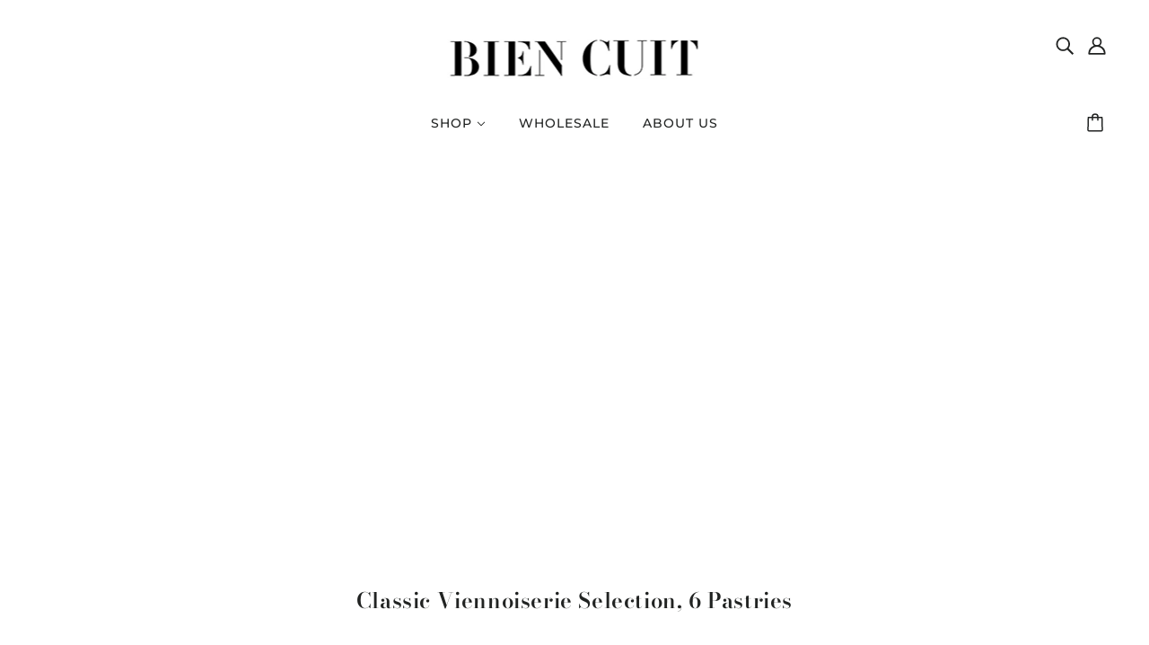

--- FILE ---
content_type: text/html; charset=utf-8
request_url: https://biencuitprovisions.com/collections/bakery/products/viennoiserie-selection-6-pastries
body_size: 43798
content:
<!doctype html>
<!--[if (gt IE 9)|!(IE)]><!-->
  <html class="no-js" lang="en">
<!--<![endif]-->

  <head><!--Content in content_for_header -->
<!--LayoutHub-Embed--><link rel="stylesheet" type="text/css" href="data:text/css;base64," media="all"><!--/LayoutHub-Embed--><!-- Blockshop Theme - Version 6.3.3 by Troop Themes - http://troopthemes.com/ -->

    <meta charset="UTF-8">
    <meta http-equiv="X-UA-Compatible" content="IE=edge,chrome=1">
    <meta name="viewport" content="width=device-width, initial-scale=1.0, maximum-scale=5.0">
    
      <meta name="description" content="THIS ITEM IS NOT AVAILABLE TO SHIP. LOCAL DELIVERY ONLY. Create your own selection of Bien Cuit pastries to enjoy at home. Please choose 6 pastries to complete your selection.Visit bundle page to edit the bundle">
    

    

<meta property="og:site_name" content="Bien Cuit Provisions">
<meta property="og:url" content="https://biencuitprovisions.com/products/viennoiserie-selection-6-pastries">
<meta property="og:title" content="Viennoiserie Selection, 6 Pastries">
<meta property="og:type" content="product">
<meta property="og:description" content="THIS ITEM IS NOT AVAILABLE TO SHIP. LOCAL DELIVERY ONLY. Create your own selection of Bien Cuit pastries to enjoy at home. Please choose 6 pastries to complete your selection.Visit bundle page to edit the bundle"><meta property="og:price:amount" content="36.00">
  <meta property="og:price:currency" content="USD"><meta property="og:image" content="http://biencuitprovisions.com/cdn/shop/products/bundle_1024x1024.jpeg?v=1606432701"><meta property="og:image" content="http://biencuitprovisions.com/cdn/shop/products/header_7977c43c-c5ce-4417-9fa9-852389086d62_1024x1024.jpeg?v=1606759075">
<meta property="og:image:secure_url" content="http://biencuitprovisions.com/cdn/shop/products/bundle_1024x1024.jpeg?v=1606432701"><meta property="og:image:secure_url" content="http://biencuitprovisions.com/cdn/shop/products/header_7977c43c-c5ce-4417-9fa9-852389086d62_1024x1024.jpeg?v=1606759075">

<meta name="twitter:site" content="@BienCuitBakery">
<meta name="twitter:card" content="summary_large_image">
<meta name="twitter:title" content="Viennoiserie Selection, 6 Pastries">
<meta name="twitter:description" content="THIS ITEM IS NOT AVAILABLE TO SHIP. LOCAL DELIVERY ONLY. Create your own selection of Bien Cuit pastries to enjoy at home. Please choose 6 pastries to complete your selection.Visit bundle page to edit the bundle">


    <link rel="canonical" href="https://biencuitprovisions.com/products/viennoiserie-selection-6-pastries">
    <link rel="preconnect" href="https://cdn.shopify.com">

    
      <link rel="shortcut icon" href="//biencuitprovisions.com/cdn/shop/files/Slide1_ecf8cf93-1bfd-4cf9-a0b1-395eeb9aae9a_32x32.jpeg?v=1614297835" type="image/png">
    

    
      <title>Viennoiserie Selection, 6 Pastries | Bien Cuit Provisions</title>
    
   
    <script>window.performance && window.performance.mark && window.performance.mark('shopify.content_for_header.start');</script><meta id="shopify-digital-wallet" name="shopify-digital-wallet" content="/37050318907/digital_wallets/dialog">
<meta name="shopify-checkout-api-token" content="19360609b71fb9c9c75ec722d32d4a7e">
<link rel="alternate" type="application/json+oembed" href="https://biencuitprovisions.com/products/viennoiserie-selection-6-pastries.oembed">
<script async="async" src="/checkouts/internal/preloads.js?locale=en-US"></script>
<link rel="preconnect" href="https://shop.app" crossorigin="anonymous">
<script async="async" src="https://shop.app/checkouts/internal/preloads.js?locale=en-US&shop_id=37050318907" crossorigin="anonymous"></script>
<script id="shopify-features" type="application/json">{"accessToken":"19360609b71fb9c9c75ec722d32d4a7e","betas":["rich-media-storefront-analytics"],"domain":"biencuitprovisions.com","predictiveSearch":true,"shopId":37050318907,"locale":"en"}</script>
<script>var Shopify = Shopify || {};
Shopify.shop = "borough-provisions.myshopify.com";
Shopify.locale = "en";
Shopify.currency = {"active":"USD","rate":"1.0"};
Shopify.country = "US";
Shopify.theme = {"name":"Blockshop - 6-23-22","id":124178038843,"schema_name":"Blockshop","schema_version":"6.3.3","theme_store_id":606,"role":"main"};
Shopify.theme.handle = "null";
Shopify.theme.style = {"id":null,"handle":null};
Shopify.cdnHost = "biencuitprovisions.com/cdn";
Shopify.routes = Shopify.routes || {};
Shopify.routes.root = "/";</script>
<script type="module">!function(o){(o.Shopify=o.Shopify||{}).modules=!0}(window);</script>
<script>!function(o){function n(){var o=[];function n(){o.push(Array.prototype.slice.apply(arguments))}return n.q=o,n}var t=o.Shopify=o.Shopify||{};t.loadFeatures=n(),t.autoloadFeatures=n()}(window);</script>
<script>
  window.ShopifyPay = window.ShopifyPay || {};
  window.ShopifyPay.apiHost = "shop.app\/pay";
  window.ShopifyPay.redirectState = null;
</script>
<script id="shop-js-analytics" type="application/json">{"pageType":"product"}</script>
<script defer="defer" async type="module" src="//biencuitprovisions.com/cdn/shopifycloud/shop-js/modules/v2/client.init-shop-cart-sync_BT-GjEfc.en.esm.js"></script>
<script defer="defer" async type="module" src="//biencuitprovisions.com/cdn/shopifycloud/shop-js/modules/v2/chunk.common_D58fp_Oc.esm.js"></script>
<script defer="defer" async type="module" src="//biencuitprovisions.com/cdn/shopifycloud/shop-js/modules/v2/chunk.modal_xMitdFEc.esm.js"></script>
<script type="module">
  await import("//biencuitprovisions.com/cdn/shopifycloud/shop-js/modules/v2/client.init-shop-cart-sync_BT-GjEfc.en.esm.js");
await import("//biencuitprovisions.com/cdn/shopifycloud/shop-js/modules/v2/chunk.common_D58fp_Oc.esm.js");
await import("//biencuitprovisions.com/cdn/shopifycloud/shop-js/modules/v2/chunk.modal_xMitdFEc.esm.js");

  window.Shopify.SignInWithShop?.initShopCartSync?.({"fedCMEnabled":true,"windoidEnabled":true});

</script>
<script>
  window.Shopify = window.Shopify || {};
  if (!window.Shopify.featureAssets) window.Shopify.featureAssets = {};
  window.Shopify.featureAssets['shop-js'] = {"shop-cart-sync":["modules/v2/client.shop-cart-sync_DZOKe7Ll.en.esm.js","modules/v2/chunk.common_D58fp_Oc.esm.js","modules/v2/chunk.modal_xMitdFEc.esm.js"],"init-fed-cm":["modules/v2/client.init-fed-cm_B6oLuCjv.en.esm.js","modules/v2/chunk.common_D58fp_Oc.esm.js","modules/v2/chunk.modal_xMitdFEc.esm.js"],"shop-cash-offers":["modules/v2/client.shop-cash-offers_D2sdYoxE.en.esm.js","modules/v2/chunk.common_D58fp_Oc.esm.js","modules/v2/chunk.modal_xMitdFEc.esm.js"],"shop-login-button":["modules/v2/client.shop-login-button_QeVjl5Y3.en.esm.js","modules/v2/chunk.common_D58fp_Oc.esm.js","modules/v2/chunk.modal_xMitdFEc.esm.js"],"pay-button":["modules/v2/client.pay-button_DXTOsIq6.en.esm.js","modules/v2/chunk.common_D58fp_Oc.esm.js","modules/v2/chunk.modal_xMitdFEc.esm.js"],"shop-button":["modules/v2/client.shop-button_DQZHx9pm.en.esm.js","modules/v2/chunk.common_D58fp_Oc.esm.js","modules/v2/chunk.modal_xMitdFEc.esm.js"],"avatar":["modules/v2/client.avatar_BTnouDA3.en.esm.js"],"init-windoid":["modules/v2/client.init-windoid_CR1B-cfM.en.esm.js","modules/v2/chunk.common_D58fp_Oc.esm.js","modules/v2/chunk.modal_xMitdFEc.esm.js"],"init-shop-for-new-customer-accounts":["modules/v2/client.init-shop-for-new-customer-accounts_C_vY_xzh.en.esm.js","modules/v2/client.shop-login-button_QeVjl5Y3.en.esm.js","modules/v2/chunk.common_D58fp_Oc.esm.js","modules/v2/chunk.modal_xMitdFEc.esm.js"],"init-shop-email-lookup-coordinator":["modules/v2/client.init-shop-email-lookup-coordinator_BI7n9ZSv.en.esm.js","modules/v2/chunk.common_D58fp_Oc.esm.js","modules/v2/chunk.modal_xMitdFEc.esm.js"],"init-shop-cart-sync":["modules/v2/client.init-shop-cart-sync_BT-GjEfc.en.esm.js","modules/v2/chunk.common_D58fp_Oc.esm.js","modules/v2/chunk.modal_xMitdFEc.esm.js"],"shop-toast-manager":["modules/v2/client.shop-toast-manager_DiYdP3xc.en.esm.js","modules/v2/chunk.common_D58fp_Oc.esm.js","modules/v2/chunk.modal_xMitdFEc.esm.js"],"init-customer-accounts":["modules/v2/client.init-customer-accounts_D9ZNqS-Q.en.esm.js","modules/v2/client.shop-login-button_QeVjl5Y3.en.esm.js","modules/v2/chunk.common_D58fp_Oc.esm.js","modules/v2/chunk.modal_xMitdFEc.esm.js"],"init-customer-accounts-sign-up":["modules/v2/client.init-customer-accounts-sign-up_iGw4briv.en.esm.js","modules/v2/client.shop-login-button_QeVjl5Y3.en.esm.js","modules/v2/chunk.common_D58fp_Oc.esm.js","modules/v2/chunk.modal_xMitdFEc.esm.js"],"shop-follow-button":["modules/v2/client.shop-follow-button_CqMgW2wH.en.esm.js","modules/v2/chunk.common_D58fp_Oc.esm.js","modules/v2/chunk.modal_xMitdFEc.esm.js"],"checkout-modal":["modules/v2/client.checkout-modal_xHeaAweL.en.esm.js","modules/v2/chunk.common_D58fp_Oc.esm.js","modules/v2/chunk.modal_xMitdFEc.esm.js"],"shop-login":["modules/v2/client.shop-login_D91U-Q7h.en.esm.js","modules/v2/chunk.common_D58fp_Oc.esm.js","modules/v2/chunk.modal_xMitdFEc.esm.js"],"lead-capture":["modules/v2/client.lead-capture_BJmE1dJe.en.esm.js","modules/v2/chunk.common_D58fp_Oc.esm.js","modules/v2/chunk.modal_xMitdFEc.esm.js"],"payment-terms":["modules/v2/client.payment-terms_Ci9AEqFq.en.esm.js","modules/v2/chunk.common_D58fp_Oc.esm.js","modules/v2/chunk.modal_xMitdFEc.esm.js"]};
</script>
<script>(function() {
  var isLoaded = false;
  function asyncLoad() {
    if (isLoaded) return;
    isLoaded = true;
    var urls = ["https:\/\/live.bb.eight-cdn.com\/script.js?shop=borough-provisions.myshopify.com","https:\/\/chimpstatic.com\/mcjs-connected\/js\/users\/e25d79b0808ccc14ef65d7dee\/bb691ca5b46cce62bb8ccbdff.js?shop=borough-provisions.myshopify.com","https:\/\/cdn-bundler.nice-team.net\/app\/js\/bundler.js?shop=borough-provisions.myshopify.com"];
    for (var i = 0; i < urls.length; i++) {
      var s = document.createElement('script');
      s.type = 'text/javascript';
      s.async = true;
      s.src = urls[i];
      var x = document.getElementsByTagName('script')[0];
      x.parentNode.insertBefore(s, x);
    }
  };
  if(window.attachEvent) {
    window.attachEvent('onload', asyncLoad);
  } else {
    window.addEventListener('load', asyncLoad, false);
  }
})();</script>
<script id="__st">var __st={"a":37050318907,"offset":-18000,"reqid":"e5a4a7dd-7e26-4657-a279-8320869a1dd3-1769066281","pageurl":"biencuitprovisions.com\/collections\/bakery\/products\/viennoiserie-selection-6-pastries","u":"909919108ff4","p":"product","rtyp":"product","rid":5074251808827};</script>
<script>window.ShopifyPaypalV4VisibilityTracking = true;</script>
<script id="captcha-bootstrap">!function(){'use strict';const t='contact',e='account',n='new_comment',o=[[t,t],['blogs',n],['comments',n],[t,'customer']],c=[[e,'customer_login'],[e,'guest_login'],[e,'recover_customer_password'],[e,'create_customer']],r=t=>t.map((([t,e])=>`form[action*='/${t}']:not([data-nocaptcha='true']) input[name='form_type'][value='${e}']`)).join(','),a=t=>()=>t?[...document.querySelectorAll(t)].map((t=>t.form)):[];function s(){const t=[...o],e=r(t);return a(e)}const i='password',u='form_key',d=['recaptcha-v3-token','g-recaptcha-response','h-captcha-response',i],f=()=>{try{return window.sessionStorage}catch{return}},m='__shopify_v',_=t=>t.elements[u];function p(t,e,n=!1){try{const o=window.sessionStorage,c=JSON.parse(o.getItem(e)),{data:r}=function(t){const{data:e,action:n}=t;return t[m]||n?{data:e,action:n}:{data:t,action:n}}(c);for(const[e,n]of Object.entries(r))t.elements[e]&&(t.elements[e].value=n);n&&o.removeItem(e)}catch(o){console.error('form repopulation failed',{error:o})}}const l='form_type',E='cptcha';function T(t){t.dataset[E]=!0}const w=window,h=w.document,L='Shopify',v='ce_forms',y='captcha';let A=!1;((t,e)=>{const n=(g='f06e6c50-85a8-45c8-87d0-21a2b65856fe',I='https://cdn.shopify.com/shopifycloud/storefront-forms-hcaptcha/ce_storefront_forms_captcha_hcaptcha.v1.5.2.iife.js',D={infoText:'Protected by hCaptcha',privacyText:'Privacy',termsText:'Terms'},(t,e,n)=>{const o=w[L][v],c=o.bindForm;if(c)return c(t,g,e,D).then(n);var r;o.q.push([[t,g,e,D],n]),r=I,A||(h.body.append(Object.assign(h.createElement('script'),{id:'captcha-provider',async:!0,src:r})),A=!0)});var g,I,D;w[L]=w[L]||{},w[L][v]=w[L][v]||{},w[L][v].q=[],w[L][y]=w[L][y]||{},w[L][y].protect=function(t,e){n(t,void 0,e),T(t)},Object.freeze(w[L][y]),function(t,e,n,w,h,L){const[v,y,A,g]=function(t,e,n){const i=e?o:[],u=t?c:[],d=[...i,...u],f=r(d),m=r(i),_=r(d.filter((([t,e])=>n.includes(e))));return[a(f),a(m),a(_),s()]}(w,h,L),I=t=>{const e=t.target;return e instanceof HTMLFormElement?e:e&&e.form},D=t=>v().includes(t);t.addEventListener('submit',(t=>{const e=I(t);if(!e)return;const n=D(e)&&!e.dataset.hcaptchaBound&&!e.dataset.recaptchaBound,o=_(e),c=g().includes(e)&&(!o||!o.value);(n||c)&&t.preventDefault(),c&&!n&&(function(t){try{if(!f())return;!function(t){const e=f();if(!e)return;const n=_(t);if(!n)return;const o=n.value;o&&e.removeItem(o)}(t);const e=Array.from(Array(32),(()=>Math.random().toString(36)[2])).join('');!function(t,e){_(t)||t.append(Object.assign(document.createElement('input'),{type:'hidden',name:u})),t.elements[u].value=e}(t,e),function(t,e){const n=f();if(!n)return;const o=[...t.querySelectorAll(`input[type='${i}']`)].map((({name:t})=>t)),c=[...d,...o],r={};for(const[a,s]of new FormData(t).entries())c.includes(a)||(r[a]=s);n.setItem(e,JSON.stringify({[m]:1,action:t.action,data:r}))}(t,e)}catch(e){console.error('failed to persist form',e)}}(e),e.submit())}));const S=(t,e)=>{t&&!t.dataset[E]&&(n(t,e.some((e=>e===t))),T(t))};for(const o of['focusin','change'])t.addEventListener(o,(t=>{const e=I(t);D(e)&&S(e,y())}));const B=e.get('form_key'),M=e.get(l),P=B&&M;t.addEventListener('DOMContentLoaded',(()=>{const t=y();if(P)for(const e of t)e.elements[l].value===M&&p(e,B);[...new Set([...A(),...v().filter((t=>'true'===t.dataset.shopifyCaptcha))])].forEach((e=>S(e,t)))}))}(h,new URLSearchParams(w.location.search),n,t,e,['guest_login'])})(!0,!1)}();</script>
<script integrity="sha256-4kQ18oKyAcykRKYeNunJcIwy7WH5gtpwJnB7kiuLZ1E=" data-source-attribution="shopify.loadfeatures" defer="defer" src="//biencuitprovisions.com/cdn/shopifycloud/storefront/assets/storefront/load_feature-a0a9edcb.js" crossorigin="anonymous"></script>
<script crossorigin="anonymous" defer="defer" src="//biencuitprovisions.com/cdn/shopifycloud/storefront/assets/shopify_pay/storefront-65b4c6d7.js?v=20250812"></script>
<script data-source-attribution="shopify.dynamic_checkout.dynamic.init">var Shopify=Shopify||{};Shopify.PaymentButton=Shopify.PaymentButton||{isStorefrontPortableWallets:!0,init:function(){window.Shopify.PaymentButton.init=function(){};var t=document.createElement("script");t.src="https://biencuitprovisions.com/cdn/shopifycloud/portable-wallets/latest/portable-wallets.en.js",t.type="module",document.head.appendChild(t)}};
</script>
<script data-source-attribution="shopify.dynamic_checkout.buyer_consent">
  function portableWalletsHideBuyerConsent(e){var t=document.getElementById("shopify-buyer-consent"),n=document.getElementById("shopify-subscription-policy-button");t&&n&&(t.classList.add("hidden"),t.setAttribute("aria-hidden","true"),n.removeEventListener("click",e))}function portableWalletsShowBuyerConsent(e){var t=document.getElementById("shopify-buyer-consent"),n=document.getElementById("shopify-subscription-policy-button");t&&n&&(t.classList.remove("hidden"),t.removeAttribute("aria-hidden"),n.addEventListener("click",e))}window.Shopify?.PaymentButton&&(window.Shopify.PaymentButton.hideBuyerConsent=portableWalletsHideBuyerConsent,window.Shopify.PaymentButton.showBuyerConsent=portableWalletsShowBuyerConsent);
</script>
<script data-source-attribution="shopify.dynamic_checkout.cart.bootstrap">document.addEventListener("DOMContentLoaded",(function(){function t(){return document.querySelector("shopify-accelerated-checkout-cart, shopify-accelerated-checkout")}if(t())Shopify.PaymentButton.init();else{new MutationObserver((function(e,n){t()&&(Shopify.PaymentButton.init(),n.disconnect())})).observe(document.body,{childList:!0,subtree:!0})}}));
</script>
<link id="shopify-accelerated-checkout-styles" rel="stylesheet" media="screen" href="https://biencuitprovisions.com/cdn/shopifycloud/portable-wallets/latest/accelerated-checkout-backwards-compat.css" crossorigin="anonymous">
<style id="shopify-accelerated-checkout-cart">
        #shopify-buyer-consent {
  margin-top: 1em;
  display: inline-block;
  width: 100%;
}

#shopify-buyer-consent.hidden {
  display: none;
}

#shopify-subscription-policy-button {
  background: none;
  border: none;
  padding: 0;
  text-decoration: underline;
  font-size: inherit;
  cursor: pointer;
}

#shopify-subscription-policy-button::before {
  box-shadow: none;
}

      </style>

<script>window.performance && window.performance.mark && window.performance.mark('shopify.content_for_header.end');</script>
    
    








<style>
  
  @font-face {
  font-family: "Bodoni Moda";
  font-weight: 600;
  font-style: normal;
  font-display: swap;
  src: url("//biencuitprovisions.com/cdn/fonts/bodoni_moda/bodonimoda_n6.8d557b0e84c45560497788408dfe3a07d8eae782.woff2") format("woff2"),
       url("//biencuitprovisions.com/cdn/fonts/bodoni_moda/bodonimoda_n6.fc6506cb0940daf394e96f3e338999e9db6f2624.woff") format("woff");
}


  
  
    @font-face {
  font-family: "Bodoni Moda";
  font-weight: 400;
  font-style: normal;
  font-display: swap;
  src: url("//biencuitprovisions.com/cdn/fonts/bodoni_moda/bodonimoda_n4.025af1859727a91866b3c708393a6dc972156491.woff2") format("woff2"),
       url("//biencuitprovisions.com/cdn/fonts/bodoni_moda/bodonimoda_n4.aebb4417dfed0dc5ec4a330249c3862add089916.woff") format("woff");
}

  

  
  @font-face {
  font-family: Montserrat;
  font-weight: 500;
  font-style: normal;
  font-display: swap;
  src: url("//biencuitprovisions.com/cdn/fonts/montserrat/montserrat_n5.07ef3781d9c78c8b93c98419da7ad4fbeebb6635.woff2") format("woff2"),
       url("//biencuitprovisions.com/cdn/fonts/montserrat/montserrat_n5.adf9b4bd8b0e4f55a0b203cdd84512667e0d5e4d.woff") format("woff");
}


  
  
    @font-face {
  font-family: Montserrat;
  font-weight: 700;
  font-style: normal;
  font-display: swap;
  src: url("//biencuitprovisions.com/cdn/fonts/montserrat/montserrat_n7.3c434e22befd5c18a6b4afadb1e3d77c128c7939.woff2") format("woff2"),
       url("//biencuitprovisions.com/cdn/fonts/montserrat/montserrat_n7.5d9fa6e2cae713c8fb539a9876489d86207fe957.woff") format("woff");
}

  

  
  @font-face {
  font-family: Montserrat;
  font-weight: 400;
  font-style: normal;
  font-display: swap;
  src: url("//biencuitprovisions.com/cdn/fonts/montserrat/montserrat_n4.81949fa0ac9fd2021e16436151e8eaa539321637.woff2") format("woff2"),
       url("//biencuitprovisions.com/cdn/fonts/montserrat/montserrat_n4.a6c632ca7b62da89c3594789ba828388aac693fe.woff") format("woff");
}


  
  
    @font-face {
  font-family: Montserrat;
  font-weight: 700;
  font-style: normal;
  font-display: swap;
  src: url("//biencuitprovisions.com/cdn/fonts/montserrat/montserrat_n7.3c434e22befd5c18a6b4afadb1e3d77c128c7939.woff2") format("woff2"),
       url("//biencuitprovisions.com/cdn/fonts/montserrat/montserrat_n7.5d9fa6e2cae713c8fb539a9876489d86207fe957.woff") format("woff");
}

  

  
  
    @font-face {
  font-family: Montserrat;
  font-weight: 400;
  font-style: italic;
  font-display: swap;
  src: url("//biencuitprovisions.com/cdn/fonts/montserrat/montserrat_i4.5a4ea298b4789e064f62a29aafc18d41f09ae59b.woff2") format("woff2"),
       url("//biencuitprovisions.com/cdn/fonts/montserrat/montserrat_i4.072b5869c5e0ed5b9d2021e4c2af132e16681ad2.woff") format("woff");
}

  

  
  
    @font-face {
  font-family: Montserrat;
  font-weight: 700;
  font-style: italic;
  font-display: swap;
  src: url("//biencuitprovisions.com/cdn/fonts/montserrat/montserrat_i7.a0d4a463df4f146567d871890ffb3c80408e7732.woff2") format("woff2"),
       url("//biencuitprovisions.com/cdn/fonts/montserrat/montserrat_i7.f6ec9f2a0681acc6f8152c40921d2a4d2e1a2c78.woff") format("woff");
}

  
</style>


    <style>
  :root {
    
  --font--section-heading--size: 24px;
  --font--block-heading--size: 18px;
  --font--heading--uppercase: normal;
  --font--paragraph--size: 14px;

  --font--heading--family: "Bodoni Moda", serif;
  --font--heading--weight: 600;
  --font--heading--normal-weight: 400;
  --font--heading--style: normal;

  --font--accent--family: Montserrat, sans-serif;
  --font--accent--weight: 500;
  --font--accent--style: normal;

  --font--paragraph--family: Montserrat, sans-serif;
  --font--paragraph--weight: 400;
  --font--paragraph--style: normal;
  --font--bolder-paragraph--weight: 700;

  --image--loading-animation: url('//biencuitprovisions.com/cdn/shop/t/22/assets/AjaxLoader.gif?v=66431031005733996371653322843');
  --image--grabbing-icon: url('//biencuitprovisions.com/cdn/shop/t/22/assets/grabbing.png?v=162995541551579154171653322845');



    --image--popup: url('//biencuitprovisions.com/cdn/shop/files/97113222_274694677021846_8257034525084925132_n_1200x.jpg?v=1619546785');

    --color--accent: #f8f6e0;
    --color-text: #212322;
    --color-page-bg: #ffffff;
    --color-panel-bg: #f7f7f7;
    --color-badge-bdr: rgba(33, 35, 34, 0.05);
    --color-border: #ebebeb;
    --color-error: #f66767;
    --color-button: #ffffff;
    --color-button-bg: #212322;
    --color--body--light: #505552;
    --color--alternative: #ffffff;
    --color-header: #212322;
    --color-header-bg: #ffffff;
    --color-menubar: #212322;
    --color-cart: #212322;
    --color--footer: #ffffff;
    --bg-color--footer: #212322;
    --color-slider-caption: #212322;
    --color-slider-caption-bg: #ffffff;
    --color-slider-button: #f7f7f7;
    --color-slider-button-bg: #212322;
    --color-slider-button-hover-bg: #999999;
    --color-slider-nav: #212322;
    --color-product-slider-bg: #ffffff;
    --color-featured-promo-bg: #f7f7f7;
    --color-social-feed-bg: #ffffff;
    --color-grid-sale: #ffffff;
    --color-grid-sale-bg: #444444;
    --color-grid-sold-out: #ffffff;
    --color-grid-sold-out-bg: #cccccc;
    --color-tabs-accordions: #ebebeb;
  }
</style>

    <link href="//biencuitprovisions.com/cdn/shop/t/22/assets/theme.css?v=149071634530603460911653322864" rel="stylesheet" type="text/css" media="all" />
    <link href="//biencuitprovisions.com/cdn/shop/t/22/assets/theme--customizations.css?v=65312149648483645941653322865" rel="stylesheet" type="text/css" media="all" />

    <script>
  var general_external_links_enabled = true,
  general_scroll_to_active_item = true,
  shop_url = 'https://biencuitprovisions.com',
  popup_config = {
    enabled               : true,
    test_mode             : false,
    newsletter_enabled    : true,
    social_icons_enabled  : true,
    show_image_enabled    : '56',
    image_link            : "",
    seconds_until         : 3,

    
    
      show_image_url        : '<img src="//biencuitprovisions.com/cdn/shop/files/97113222_274694677021846_8257034525084925132_n_1200x.jpg?v=1619546785" />',
    

    page_content          : '',
    days_until            : '10',
    storage_key           : 'troop_popup_storage'
  };

  popup_config.show_image_enabled = popup_config.show_image_enabled > 0 ? true : false;

  // newer naming convention
  var theme = {};
  theme.classes = {};
  theme.partials = {};
  theme.settings = {};
  theme.shop = {};
  theme.templates = {};
  theme.translations = {};
  theme.urls = {};
  theme.utils = {};

  
	  theme.settings.cart_type = 'drawer';
  
  theme.shop.money_format = "${{amount}}";
  theme.translations.newsletter_email_blank = 'Email field is blank';
  theme.translations.cart_item = 'Item';
  theme.translations.cart_items = 'Items';
  theme.preload_image = '//biencuitprovisions.com/cdn/shop/t/22/assets/popup.jpg?v=1923';
  theme.urls.cart = '/cart';
  theme.urls.collections = '/collections';
  theme.urls.product_recommendations = '/recommendations/products';
  theme.urls.search = '/search';

  // LazySizes
  window.lazySizesConfig = window.lazySizesConfig || {};
  window.lazySizesConfig.expand = 1200;
  window.lazySizesConfig.loadMode = 3;
  window.lazySizesConfig.ricTimeout = 50;
</script>

    <script src="//biencuitprovisions.com/cdn/shop/t/22/assets/lazysizes.min.js?v=89211285363418916191653322847" type="text/javascript"></script>

    

    <script src="//biencuitprovisions.com/cdn/shop/t/22/assets/theme.js?v=47365155345406945251653322851" type="text/javascript"></script>

  <!-- Zapiet | Store Pickup + Delivery -->

<style type="text/css">
.mfp-bg{z-index:999999998;overflow:hidden;background:#0b0b0b;opacity:.8}.mfp-bg,.mfp-wrap{top:0;left:0;width:100%;height:100%;position:fixed}.mfp-wrap{z-index:999999999;outline:none!important;-webkit-backface-visibility:hidden}.mfp-container{text-align:center;position:absolute;width:100%;height:100%;left:0;top:0;padding:0 8px;-webkit-box-sizing:border-box;box-sizing:border-box}.mfp-container:before{content:"";display:inline-block;height:100%;vertical-align:middle}.mfp-align-top .mfp-container:before{display:none}.mfp-content{position:relative;display:inline-block;vertical-align:middle;margin:0 auto;text-align:left;z-index:1045}.mfp-ajax-holder .mfp-content,.mfp-inline-holder .mfp-content{width:100%;cursor:auto}.mfp-ajax-cur{cursor:progress}.mfp-zoom-out-cur,.mfp-zoom-out-cur .mfp-image-holder .mfp-close{cursor:-webkit-zoom-out;cursor:zoom-out}.mfp-zoom{cursor:pointer;cursor:-webkit-zoom-in;cursor:zoom-in}.mfp-auto-cursor .mfp-content{cursor:auto}.mfp-arrow,.mfp-close,.mfp-counter,.mfp-preloader{-webkit-user-select:none;-moz-user-select:none;-ms-user-select:none;user-select:none}.mfp-loading.mfp-figure{display:none}.mfp-hide{display:none!important}.mfp-preloader{color:#ccc;position:absolute;top:50%;width:auto;text-align:center;margin-top:-.8em;left:8px;right:8px;z-index:1044}.mfp-preloader a{color:#ccc}.mfp-preloader a:hover{color:#fff}.mfp-s-error .mfp-content,.mfp-s-ready .mfp-preloader{display:none}button.mfp-arrow,button.mfp-close{overflow:visible;cursor:pointer;background:transparent;border:0;-webkit-appearance:none;display:block;outline:none;padding:0;z-index:1046;-webkit-box-shadow:none;box-shadow:none;-ms-touch-action:manipulation;touch-action:manipulation}button::-moz-focus-inner{padding:0;border:0}.mfp-close{width:44px;height:44px;line-height:44px;position:absolute;right:0;top:0;text-decoration:none;text-align:center;opacity:.65;padding:0 0 18px 10px;color:#fff;font-style:normal;font-size:28px;font-family:Arial,Baskerville,monospace}.mfp-close:focus,.mfp-close:hover{opacity:1}.mfp-close:active{top:1px}.mfp-close-btn-in .mfp-close{color:#333}@media (max-width:900px){.mfp-container{padding-left:6px;padding-right:6px}}.picker,.picker__holder{width:100%;position:absolute}.picker{font-size:16px;text-align:left;line-height:1.2;color:#000;z-index:10000;-webkit-user-select:none;-moz-user-select:none;-ms-user-select:none;user-select:none}.picker__input{cursor:default}.picker__input.picker__input--active{border-color:#0089ec}.picker__holder{overflow-y:auto;-webkit-overflow-scrolling:touch;background:#fff;border:1px solid #aaa;border-top-width:0;border-bottom-width:0;border-radius:0 0 5px 5px;-webkit-box-sizing:border-box;box-sizing:border-box;min-width:176px;max-width:466px;max-height:0;-ms-filter:"progid:DXImageTransform.Microsoft.Alpha(Opacity=0)";filter:alpha(opacity=0);-moz-opacity:0;opacity:0;-webkit-transform:translateY(-1em)perspective(600px)rotateX(10deg);transform:translateY(-1em)perspective(600px)rotateX(10deg);transition:-webkit-transform .15s ease-out,opacity .15s ease-out,max-height 0s .15s,border-width 0s .15s;-webkit-transition:opacity .15s ease-out,max-height 0s .15s,border-width 0s .15s,-webkit-transform .15s ease-out;transition:opacity .15s ease-out,max-height 0s .15s,border-width 0s .15s,-webkit-transform .15s ease-out;transition:transform .15s ease-out,opacity .15s ease-out,max-height 0s .15s,border-width 0s .15s;transition:transform .15s ease-out,opacity .15s ease-out,max-height 0s .15s,border-width 0s .15s,-webkit-transform .15s ease-out}.picker__frame{padding:1px}.picker__wrap{margin:-1px}.picker--opened .picker__holder{max-height:25em;-ms-filter:"progid:DXImageTransform.Microsoft.Alpha(Opacity=100)";filter:alpha(opacity=100);-moz-opacity:1;opacity:1;border-top-width:1px;border-bottom-width:1px;-webkit-transform:translateY(0)perspective(600px)rotateX(0);transform:translateY(0)perspective(600px)rotateX(0);transition:-webkit-transform .15s ease-out,opacity .15s ease-out,max-height 0s,border-width 0s;-webkit-transition:opacity .15s ease-out,max-height 0s,border-width 0s,-webkit-transform .15s ease-out;transition:opacity .15s ease-out,max-height 0s,border-width 0s,-webkit-transform .15s ease-out;transition:transform .15s ease-out,opacity .15s ease-out,max-height 0s,border-width 0s;transition:transform .15s ease-out,opacity .15s ease-out,max-height 0s,border-width 0s,-webkit-transform .15s ease-out;-webkit-box-shadow:0 6px 18px 1px rgba(0,0,0,.12);box-shadow:0 6px 18px 1px rgba(0,0,0,.12)}.picker__footer,.picker__header,.picker__table{text-align:center}.picker__day--highlighted,.picker__select--month:focus,.picker__select--year:focus{border-color:#0089ec}.picker__box{padding:0 1em}.picker__header{position:relative;margin-top:.75em}.picker__month,.picker__year{font-weight:500;display:inline-block;margin-left:.25em;margin-right:.25em}.picker__year{color:#999;font-size:.8em;font-style:italic}.picker__select--month,.picker__select--year{border:1px solid #b7b7b7;height:2em;padding:.5em;margin-left:.25em;margin-right:.25em}.picker__select--month{width:35%}.picker__select--year{width:22.5%}.picker__nav--next,.picker__nav--prev{position:absolute;padding:.5em 1.25em;width:1em;height:1em;-webkit-box-sizing:content-box;box-sizing:content-box;top:-.25em}.picker__nav--prev{left:-1em;padding-right:1.25em}.picker__nav--next{right:-1em;padding-left:1.25em}@media (min-width:24.5em){.picker__select--month,.picker__select--year{margin-top:-.5em}.picker__nav--next,.picker__nav--prev{top:-.33em}.picker__nav--prev{padding-right:1.5em}.picker__nav--next{padding-left:1.5em}}.picker__nav--next:before,.picker__nav--prev:before{content:" ";border-top:.5em solid transparent;border-bottom:.5em solid transparent;border-right:.75em solid #000;width:0;height:0;display:block;margin:0 auto}.picker__nav--next:before{border-right:0;border-left:.75em solid #000}.picker__nav--next:hover,.picker__nav--prev:hover{cursor:pointer;color:#000;background:#b1dcfb}.picker__nav--disabled,.picker__nav--disabled:before,.picker__nav--disabled:before:hover,.picker__nav--disabled:hover{cursor:default;background:0 0;border-right-color:#f5f5f5;border-left-color:#f5f5f5}.picker--focused .picker__day--highlighted,.picker__day--highlighted:hover,.picker__day--infocus:hover,.picker__day--outfocus:hover{color:#000;cursor:pointer;background:#b1dcfb}.picker__table{border-collapse:collapse;border-spacing:0;table-layout:fixed;font-size:inherit;width:100%;margin-top:.75em;margin-bottom:.5em}@media (min-height:33.875em){.picker__table{margin-bottom:.75em}}.picker__table td{margin:0;padding:0}.picker__weekday{width:14.285714286%;font-size:.75em;padding-bottom:.25em;color:#999;font-weight:500}@media (min-height:33.875em){.picker__weekday{padding-bottom:.5em}}.picker__day{padding:.3125em 0;font-weight:200;border:1px solid transparent}.picker__day--today{position:relative}.picker__day--today:before{content:" ";position:absolute;top:2px;right:2px;width:0;height:0;border-top:.5em solid #0059bc;border-left:.5em solid transparent}.picker__day--disabled:before{border-top-color:#aaa}.picker__day--outfocus{color:#ddd}.picker--focused .picker__day--selected,.picker__day--selected,.picker__day--selected:hover{background:#0089ec;color:#fff}.picker--focused .picker__day--disabled,.picker__day--disabled,.picker__day--disabled:hover{background:#f5f5f5;border-color:#f5f5f5;color:#ddd;cursor:default}.picker__day--highlighted.picker__day--disabled,.picker__day--highlighted.picker__day--disabled:hover{background:#bbb}.picker__button--clear,.picker__button--close,.picker__button--today{border:1px solid #fff;background:#fff;font-size:.8em;padding:.66em 0;font-weight:700;width:33%;display:inline-block;vertical-align:bottom}.picker__button--clear:hover,.picker__button--close:hover,.picker__button--today:hover{cursor:pointer;color:#000;background:#b1dcfb;border-bottom-color:#b1dcfb}.picker__button--clear:focus,.picker__button--close:focus,.picker__button--today:focus{background:#b1dcfb;border-color:#0089ec;outline:0}.picker__button--clear:before,.picker__button--close:before,.picker__button--today:before{position:relative;display:inline-block;height:0}.picker__button--clear:before,.picker__button--today:before{content:" ";margin-right:.45em}.picker__button--today:before{top:-.05em;width:0;border-top:.66em solid #0059bc;border-left:.66em solid transparent}.picker__button--clear:before{top:-.25em;width:.66em;border-top:3px solid #e20}.picker__button--close:before{content:"\D7";top:-.1em;vertical-align:top;font-size:1.1em;margin-right:.35em;color:#777}.picker__button--today[disabled],.picker__button--today[disabled]:hover{background:#f5f5f5;border-color:#f5f5f5;color:#ddd;cursor:default}.picker__button--today[disabled]:before{border-top-color:#aaa}.picker--focused .picker__list-item--highlighted,.picker__list-item--highlighted:hover,.picker__list-item:hover{background:#b1dcfb;cursor:pointer;color:#000}.picker__list{list-style:none;padding:.75em 0 4.2em;margin:0}.picker__list-item{border-bottom:1px solid #ddd;border-top:1px solid #ddd;margin-bottom:-1px;position:relative;background:#fff;padding:.75em 1.25em}@media (min-height:46.75em){.picker__list-item{padding:.5em 1em}}.picker__list-item--highlighted,.picker__list-item:hover{border-color:#0089ec;z-index:10}.picker--focused .picker__list-item--selected,.picker__list-item--selected,.picker__list-item--selected:hover{background:#0089ec;color:#fff;z-index:10}.picker--focused .picker__list-item--disabled,.picker__list-item--disabled,.picker__list-item--disabled:hover{background:#f5f5f5;color:#ddd;cursor:default;border-color:#ddd;z-index:auto}.picker--time .picker__button--clear{display:block;width:80%;margin:1em auto 0;padding:1em 1.25em;background:0 0;border:0;font-weight:500;font-size:.67em;text-align:center;text-transform:uppercase;color:#666}.picker--time .picker__button--clear:focus,.picker--time .picker__button--clear:hover{background:#e20;border-color:#e20;cursor:pointer;color:#fff;outline:0}.picker--time .picker__button--clear:before{top:-.25em;color:#666;font-size:1.25em;font-weight:700}.picker--time .picker__button--clear:focus:before,.picker--time .picker__button--clear:hover:before{color:#fff;border-color:#fff}.picker--time{min-width:256px;max-width:320px}.picker--time .picker__holder{background:#f2f2f2}@media (min-height:40.125em){.picker--time .picker__holder{font-size:.875em}}.picker--time .picker__box{padding:0;position:relative}#storePickupApp{display:-webkit-box;display:-ms-flexbox;display:flex;-webkit-box-orient:vertical;-webkit-box-direction:normal;-ms-flex-direction:column;flex-direction:column;margin-bottom:1rem;margin-top:1rem;text-align:left}#storePickupApp tr{display:table-row}#storePickupApp tr td{display:table-cell;float:inherit;padding:0}#storePickupApp .address{margin-bottom:0;padding-bottom:0}#storePickupApp .filterByRegion select{width:100%}#storePickupApp .row{display:block}#storePickupApp .picker__weekday{padding:1em!important;display:table-cell;float:inherit}#storePickupApp input[type=text]{-webkit-box-flex:1;-ms-flex-positive:1;flex-grow:1;padding:.7em 1em;border:1px solid #dadada;-webkit-box-shadow:inset 0 1px 3px #ddd;box-shadow:inset 0 1px 3px #ddd;-webkit-box-sizing:border-box;box-sizing:border-box;border-radius:4px;width:100%;margin-bottom:0;font-size:.9em;line-height:1em;height:inherit}#storePickupApp p{padding:0;margin:10px 0;font-size:.9em}#storePickupApp .pickupPagination{padding:0;margin:1em 0 0;font-size:.9em;display:-webkit-box;display:-ms-flexbox;display:flex;-webkit-box-align:center;-ms-flex-align:center;align-items:center;-webkit-box-pack:center;-ms-flex-pack:center;justify-content:center}#storePickupApp .pickupPagination li{margin-right:.4em;border:1px solid #dadada;border-radius:4px;display:-webkit-box;display:-ms-flexbox;display:flex}#storePickupApp .pickupPagination li a{padding:.5em 1em}#storePickupApp .pickupPagination li.active{background:#eee}#storePickupApp .pickupPagination li:hover{border-color:#c1c1c1}#storePickupApp .checkoutMethodsContainer{display:-webkit-box;display:-ms-flexbox;display:flex;-webkit-box-align:center;-ms-flex-align:center;align-items:center;-webkit-box-flex:1;-ms-flex-positive:1;flex-grow:1;-ms-flex-wrap:nowrap;flex-wrap:nowrap;-webkit-box-align:stretch;-ms-flex-align:stretch;align-items:stretch}#storePickupApp .checkoutMethodsContainer.inline{-webkit-box-orient:vertical;-webkit-box-direction:normal;-ms-flex-direction:column;flex-direction:column}#storePickupApp .checkoutMethodsContainer.inline,#storePickupApp .checkoutMethodsContainer.inline .checkoutMethod{display:-webkit-box;display:-ms-flexbox;display:flex}#storePickupApp .checkoutMethodsContainer.default .checkoutMethod{-webkit-box-flex:1;-ms-flex:1;flex:1;-webkit-box-orient:vertical;-webkit-box-direction:normal;-ms-flex-direction:column;flex-direction:column;-webkit-box-pack:center;-ms-flex-pack:center;justify-content:center;-webkit-box-align:center;-ms-flex-align:center;align-items:center;display:-webkit-box;display:-ms-flexbox;display:flex;margin-right:.5em;border:1px solid #dadada;border-radius:5px;padding:1em}#storePickupApp .checkoutMethodsContainer.default .checkoutMethod:last-child{margin-right:0}#storePickupApp .checkoutMethodsContainer.default .checkoutMethod:hover{cursor:pointer;border-color:#c1c1c1}#storePickupApp .checkoutMethodsContainer.default .checkoutMethod.active{background:#eee}#storePickupApp .checkoutMethodsContainer.default .checkoutMethod .checkoutMethodImage{display:-webkit-box;display:-ms-flexbox;display:flex;-webkit-box-align:center;-ms-flex-align:center;align-items:center;-webkit-box-pack:center;-ms-flex-pack:center;justify-content:center;padding-bottom:.5em}#storePickupApp .checkoutMethodsContainer.default .checkoutMethod .checkoutMethodImage img{max-height:26px}#storePickupApp .checkoutMethodsContainer.default .checkoutMethod .checkoutMethodName{text-align:center;line-height:1em;font-size:.9em}#storePickupApp .checkoutMethodsContainer.custom .checkoutMethod{-webkit-box-flex:1;-ms-flex:1;flex:1;-webkit-box-orient:vertical;-webkit-box-direction:normal;-ms-flex-direction:column;flex-direction:column;-webkit-box-pack:center;-ms-flex-pack:center;justify-content:center;-webkit-box-align:center;-ms-flex-align:center;align-items:center;display:-webkit-box;display:-ms-flexbox;display:flex;margin-right:.5em}#storePickupApp .checkoutMethodsContainer.custom .checkoutMethod:last-child{margin-right:0}#storePickupApp .checkoutMethodsContainer.custom .checkoutMethod .checkoutMethodImage{display:-webkit-box;display:-ms-flexbox;display:flex;-webkit-box-align:center;-ms-flex-align:center;align-items:center;-webkit-box-pack:center;-ms-flex-pack:center;justify-content:center}#storePickupApp .checkoutMethodContainer.pickup #searchBlock{margin-top:1em}#storePickupApp .checkoutMethodContainer .inputWithButton{display:-webkit-box;display:-ms-flexbox;display:flex;margin-bottom:1em;position:relative}#storePickupApp .checkoutMethodContainer .inputWithButton input[type=text]{-webkit-box-flex:1;-ms-flex:1;flex:1;border-right:0;margin:0;max-width:inherit;border-radius:4px 0 0 4px;line-height:1em}#storePickupApp .checkoutMethodContainer .inputWithButton .button{display:-webkit-box;display:-ms-flexbox;display:flex;-webkit-box-align:center;-ms-flex-align:center;align-items:center;-webkit-box-pack:center;-ms-flex-pack:center;justify-content:center;background:#eee;border:none;border:1px solid #dadada;border-radius:0 4px 4px 0;font-size:1.2em;padding:0 .6em;margin:0;width:inherit}#storePickupApp .checkoutMethodContainer .inputWithButton .button:hover{cursor:pointer}#storePickupApp .checkoutMethodContainer .inputWithButton .button .fa{color:#000}#storePickupApp .checkoutMethodContainer .locations{border:1px solid #dadada;border-radius:4px;margin-top:.5em;max-height:240px;overflow-y:auto}#storePickupApp .checkoutMethodContainer .locations .location{padding:1em;display:-webkit-box;display:-ms-flexbox;display:flex;line-height:1.2em;border-bottom:1px solid #f3f3f3;margin-bottom:0;-webkit-box-align:start;-ms-flex-align:start;align-items:flex-start}#storePickupApp .checkoutMethodContainer .locations .location input[type=radio]{margin-top:.2em;margin-right:.7em;height:inherit}#storePickupApp .checkoutMethodContainer .locations .location:last-child{border-bottom:none}#storePickupApp .checkoutMethodContainer .locations .location.active{background:#eee}#storePickupApp .checkoutMethodContainer .locations .location .block{display:-webkit-box;display:-ms-flexbox;display:flex;-webkit-box-orient:vertical;-webkit-box-direction:normal;-ms-flex-direction:column;flex-direction:column;font-size:.9em}#storePickupApp .checkoutMethodContainer .locations .location .block .company_name{display:-webkit-box;display:-ms-flexbox;display:flex;margin-bottom:.3em}#storePickupApp .checkoutMethodContainer .locations .location .block .moreInformationLink{margin-top:.3em}#storePickupApp .checkoutMethodContainer .picker__holder{bottom:-39px}#storePickupApp .checkoutMethodContainer .picker__list{padding:0;display:block}#storePickupApp .checkoutMethodContainer.delivery .inputWithButton,#storePickupApp .checkoutMethodContainer.shipping .inputWithButton{margin-bottom:0}#storePickupApp .checkoutMethodContainer .picker__list-item,#storePickupApp .checkoutMethodContainer .picker__list-item:first-child,#storePickupApp .checkoutMethodContainer .picker__list-item:nth-child(0),#storePickupApp .checkoutMethodContainer .picker__list-item:nth-child(2),#storePickupApp .checkoutMethodContainer .picker__list-item:nth-child(3),#storePickupApp .checkoutMethodContainer .picker__list-item:nth-child(4),#storePickupApp .checkoutMethodContainer .picker__list-item:nth-child(5){width:100%;display:block;padding:1em}#storePickupApp .checkoutMethodContainer.pickup .datePicker{margin-top:1em;margin-bottom:0}#storePickupApp .checkoutMethodContainer.delivery .picker--time .picker__list-item--disabled{display:none}#storePickupApp .spinnerContainer{padding:.5em 0;display:-webkit-box;display:-ms-flexbox;display:flex;-webkit-box-pack:center;-ms-flex-pack:center;justify-content:center;font-size:1.5em}#storePickupApp .error,#storePickupApp .error p{color:#c00}#storePickupApp .picker{left:0}.drawer__cart #storePickupApp .checkoutMethod .checkoutMethodImage img{-webkit-filter:invert(1);filter:invert(1)}.drawer__cart #storePickupApp .checkoutMethod.active{color:#222323}.drawer__cart #storePickupApp .checkoutMethod.active img{-webkit-filter:invert(0);filter:invert(0)}.drawer__cart #storePickupApp .inputWithButton .button,.drawer__cart #storePickupApp .locations .location .block,.drawer__cart #storePickupApp .locations .location a{color:#222323}.zapietModal{color:#333;width:auto;padding:20px;margin:20px auto}.zapietModal,.zapietModal.moreInformation{position:relative;background:#fff;max-width:500px}.zapietModal.moreInformation{margin:0 auto;border:1px solid #fff;border-radius:4px;padding:1em}.zapietModal.moreInformation h2{margin-bottom:.4em;font-size:1.5em}.zapietModal.moreInformation .mfp-close-btn-in .mfp-close{margin:0}.zapietModal.moreInformation table{margin-bottom:0;width:100%}.zapietModal.moreInformation .address{line-height:1.4em;padding-bottom:1em}
</style>

<link href="//biencuitprovisions.com/cdn/shop/t/22/assets/storepickup.css?v=166809199678361778971653322864" rel="stylesheet" type="text/css" media="all" />
<link href="https://cdnjs.cloudflare.com/ajax/libs/font-awesome/4.7.0/css/font-awesome.min.css" rel="stylesheet" type="text/css" media="all" />

<script type="text/javascript">
document.addEventListener("zapiet:start", function(e) {
	if (window.Zapiet && window.ZapietCachedSettings) {
	  Zapiet.start(ZapietCachedSettings);
	}
}); 
</script>
<script type="text/javascript">
$(document).ready(function() {
	if (window.Zapiet && window.ZapietCachedSettings) {
		$(window).on("theme.cart.update-complete", function () {
			Zapiet.start(ZapietCachedSettings);
		});
	});
}); 
</script>







<script src="//biencuitprovisions.com/cdn/shop/t/22/assets/storepickup.js?v=67577188779778105911653322848" defer="defer"></script>

<script type="text/javascript">
document.addEventListener("DOMContentLoaded", function(event) {  
  var products = [];

  

  ZapietCachedSettings = {
    // Your myshopify.com domain name. 
    shop_identifier: 'borough-provisions.myshopify.com',
    // Which language would you like the widget in? Default English. 
    language_code: 'en',
    // Any custom settings can go here.
    settings: {
      disable_deliveries: false,
      disable_pickups: false,
      disable_shipping: false
    },
    checkout_url: '/cart',
    discount_code: 'false',
    products: products,
    checkout_button_label: 'Translation missing: en.cart.general.checkout',
    customer: {
      first_name: '',
      last_name: '',
      company: '',
      address1: '',
      address2: '',
      city: '',
      province: '',
      country: '',
      zip: '',
      phone: ''
    },
    advance_notice: {
      pickup: {
        value: '',
        unit: '',
        breakpoint: '',
        after_breakpoint_value: '',
        after_breakpoint_unit: ''
      },
      delivery: { 
        value: '',
        unit: '',
        breakpoint: '',
        after_breakpoint_value: '',
        after_breakpoint_unit: ''
      },
      shipping: {
        value: '',
        breakpoint: '',
        after_breakpoint_value: ''
      }
    },
    // Do not modify the following parameters.
    cached_config: {"enable_app":true,"enable_geo_search_for_pickups":false,"pickup_region_filter_enabled":false,"pickup_region_filter_field":null,"currency":"USD","weight_format":"kg","pickup.enable_map":false,"delivery_validation_method":"exact_postcode_matching","base_country_name":"United States","base_country_code":"US","method_display_style":"default","default_method_display_style":"classic","date_format":"l, F j, Y","time_format":"h:i A","week_day_start":"Sun","pickup_address_format":"<span class=\"name\"><strong>{{company_name}}</strong></span><span class=\"address\">{{address_line_1}}<br>{{city}}, {{postal_code}}</span><span class=\"distance\">{{distance}}</span>{{more_information}}","rates_enabled":true,"payment_customization_enabled":false,"distance_format":"km","enable_delivery_address_autocompletion":false,"enable_delivery_current_location":false,"enable_pickup_address_autocompletion":false,"pickup_date_picker_enabled":true,"pickup_time_picker_enabled":true,"delivery_note_enabled":false,"delivery_note_required":false,"delivery_date_picker_enabled":true,"delivery_time_picker_enabled":false,"shipping.date_picker_enabled":true,"delivery_validate_cart":false,"pickup_validate_cart":false,"gmak":"","enable_checkout_locale":true,"enable_checkout_url":true,"disable_widget_for_digital_items":false,"disable_widget_for_product_handles":"gift-card","colors":{"widget_active_background_color":null,"widget_active_border_color":null,"widget_active_icon_color":null,"widget_active_text_color":null,"widget_inactive_background_color":null,"widget_inactive_border_color":null,"widget_inactive_icon_color":null,"widget_inactive_text_color":null},"delivery_validator":{"enabled":false,"show_on_page_load":false,"sticky":false},"checkout":{"delivery":{"discount_code":null,"prepopulate_shipping_address":true,"preselect_first_available_time":true},"pickup":{"discount_code":null,"prepopulate_shipping_address":true,"customer_phone_required":false,"preselect_first_location":true,"preselect_first_available_time":true},"shipping":{"discount_code":null}},"day_name_attribute_enabled":false,"methods":{"shipping":{"active":true,"enabled":true,"name":"Shipping","sort":0,"status":{"condition":"price","operator":"morethan","value":6000,"enabled":true,"product_conditions":{"enabled":true,"value":"Local Pickup & Delivery","enable":false,"property":"type","hide_button":false}},"button":{"type":"default","default":null,"hover":"","active":null}},"delivery":{"active":false,"enabled":false,"name":"Delivery","sort":1,"status":{"condition":"price","operator":"morethan","value":6000,"enabled":true,"product_conditions":{"enabled":true,"value":"Pickup Only","enable":false,"property":"collections","hide_button":false}},"button":{"type":"default","default":null,"hover":"","active":null}},"pickup":{"active":false,"enabled":true,"name":"Pickup","sort":2,"status":{"condition":"price","operator":"morethan","value":0,"enabled":true,"product_conditions":{"enabled":true,"value":"Delivery Only,Shipping Only","enable":false,"property":"tags","hide_button":false}},"button":{"type":"default","default":null,"hover":"","active":null}}},"translations":{"methods":{"shipping":"Shipping","pickup":"Pickups","delivery":"Delivery"},"calendar":{"january":"January","february":"February","march":"March","april":"April","may":"May","june":"June","july":"July","august":"August","september":"September","october":"October","november":"November","december":"December","sunday":"Sun","monday":"Mon","tuesday":"Tue","wednesday":"Wed","thursday":"Thu","friday":"Fri","saturday":"Sat","today":"","close":"","labelMonthNext":"Next month","labelMonthPrev":"Previous month","labelMonthSelect":"Select a month","labelYearSelect":"Select a year","and":"and","between":"between"},"pickup":{"checkout_button":"Checkout","location_label":"Choose a location.","could_not_find_location":"Sorry, we could not find your location.","datepicker_label":"Choose a date and time.","datepicker_placeholder":"Choose a date and time.","date_time_output":"{{DATE}} at {{TIME}}","location_placeholder":"Enter your postal code ...","filter_by_region_placeholder":"Filter by state/province","heading":"Store Pickup","note":"","max_order_total":"Maximum order value for pickup is $0.00","max_order_weight":"Maximum order weight for pickup is {{ weight }}","min_order_total":"Minimum order value for pickup is $0.00","min_order_weight":"Minimum order weight for pickup is {{ weight }}","more_information":"More information","no_date_time_selected":"Please select a date & time.","no_locations_found":"Sorry, pickup is not available for your selected items.","no_locations_region":"Sorry, pickup is not available in your region.","cart_eligibility_error":"Sorry, pickup is not available for your selected items.","method_not_available":"Not available","opening_hours":"Opening hours","locations_found":"Please select a pickup location:","preselect_first_available_time":"Select a time","dates_not_available":"Sorry, your selected items are not currently available for pickup.","location_error":"Please select a pickup location.","checkout_error":"Please select a date and time for pickup."},"delivery":{"checkout_button":"Checkout","could_not_find_location":"Sorry, we could not find your location.","datepicker_label":"Choose a date and time.","datepicker_placeholder":"Choose a date.","date_time_output":"{{DATE}} between {{SLOT_START_TIME}} and {{SLOT_END_TIME}}","delivery_note_label":"Please enter delivery instructions (optional)","delivery_validator_button_label":"Go","delivery_validator_eligible_button_label":"Continue shopping","delivery_validator_eligible_button_link":"#","delivery_validator_eligible_content":"To start shopping just click the button below","delivery_validator_eligible_heading":"Great, we deliver to your area! Your order will be delivered between 6:00-9:00am.  Local Delivery will be unavailable after December 31st, 2023.","delivery_validator_error_button_label":"Continue shopping","delivery_validator_error_button_link":"#","delivery_validator_error_content":"Sorry, it looks like we have encountered an unexpected error. Please try again.","delivery_validator_error_heading":"An error occured","delivery_validator_not_eligible_button_label":"Continue shopping","delivery_validator_not_eligible_button_link":"#","delivery_validator_not_eligible_content":"You are more then welcome to continue browsing our store","delivery_validator_not_eligible_heading":"Sorry, we do not deliver to your area","delivery_validator_placeholder":"Enter your postal code ...","delivery_validator_prelude":"Do we deliver?","available":"Great! You are eligible for delivery. Your order will be delivered between 6:00-9:00am.  Local Delivery will be unavailable after December 31st, 2023.","heading":"Local Delivery","note":"Enter your postal code to check if you are eligible for local delivery:","max_order_total":"Maximum order value for delivery is $60.00","max_order_weight":"Maximum order weight for delivery is {{ weight }}","min_order_total":"Minimum order value for delivery is $60.00","min_order_weight":"Minimum order weight for delivery is {{ weight }}","delivery_note_error":"Please enter delivery instructions","no_date_time_selected":"Please select a date for delivery.","cart_eligibility_error":"Sorry, delivery is not available for one or more of the selected items.","method_not_available":"Not available","delivery_note_label_required":"Please enter delivery instructions (required)","location_placeholder":"Enter your postal code ...","preselect_first_available_time":"Select a time","not_available":"Sorry, delivery is not available in your area.","dates_not_available":"Sorry, your selected items are not currently available for delivery.","checkout_error":"Please enter a valid zipcode and select your preferred date for delivery."},"shipping":{"checkout_button":"Checkout","datepicker_placeholder":"Choose shipping date.","heading":"Shipping","note":"Please click the checkout button to continue.","max_order_total":"Maximum order value for shipping is $60.00","max_order_weight":"Maximum order weight for shipping is {{ weight }}","min_order_total":"Minimum order value for shipping is $60.00","min_order_weight":"Minimum order weight for shipping is {{ weight }}","cart_eligibility_error":"Sorry, shipping is not available for your selected items.","method_not_available":"Not available","checkout_error":"Please choose a date for shipping."},"widget":{"zapiet_id_error":"There was a problem adding the Zapiet ID to your cart","attributes_error":"There was a problem adding the attributes to your cart","no_delivery_options_available":"No delivery options are available for your products","no_checkout_method_error":"Please select a delivery option"},"order_status":{"pickup_details_heading":"Pickup details","pickup_details_text":"Your order will be ready for collection at our {{ Pickup-Location-Company }} location{% if Pickup-Date %} on {{ Pickup-Date | date: \"%A, %d %B\" }}{% if Pickup-Time %} at {{ Pickup-Time }}{% endif %}{% endif %}","delivery_details_heading":"Delivery details","delivery_details_text":"Your order will be delivered locally by our team{% if Delivery-Date %} on the {{ Delivery-Date | date: \"%A, %d %B\" }}{% if Delivery-Time %} between {{ Delivery-Time }}{% endif %}{% endif %}","shipping_details_heading":"Shipping details","shipping_details_text":"Your order will arrive soon{% if Shipping-Date %} on the {{ Shipping-Date | date: \"%A, %d %B\" }}{% endif %}"},"product_widget":{"title":"Delivery and pickup options:","pickup_at":"Pickup at {{ location }}","ready_for_collection":"Ready for collection from","on":"on","view_all_stores":"View all stores","pickup_not_available_item":"Pickup not available for this item","delivery_not_available_location":"Delivery not available for {{ postal_code }}","delivered_by":"Delivered by {{ date }}","delivered_today":"Delivered today","change":"Change","tomorrow":"tomorrow","today":"today","delivery_to":"Delivery to {{ postal_code }}","showing_options_for":"Showing options for {{ postal_code }}","modal_heading":"Select a store for pickup","modal_subheading":"Showing stores near {{ postal_code }}","show_opening_hours":"Show opening hours","hide_opening_hours":"Hide opening hours","closed":"Closed","input_placeholder":"Enter your postal code","input_button":"Check","input_error":"Add a postal code to check available delivery and pickup options.","pickup_available":"Pickup available","not_available":"Not available","select":"Select","selected":"Selected","find_a_store":"Find a store"},"shipping_language_code":"en","delivery_language_code":"en-AU","pickup_language_code":"en-CA"},"default_language":"en","region":"us-2","api_region":"api-us","enable_zapiet_id_all_items":false,"widget_restore_state_on_load":false,"draft_orders_enabled":false,"preselect_checkout_method":true,"widget_show_could_not_locate_div_error":true,"checkout_extension_enabled":false,"show_pickup_consent_checkbox":false,"show_delivery_consent_checkbox":false,"subscription_paused":false,"pickup_note_enabled":false,"pickup_note_required":false,"shipping_note_enabled":false,"shipping_note_required":false,"asset_url":"https://d1nsc3vx6l3v3t.cloudfront.net/7a829b9f-e63d-48b6-ac17-a8d9955e49e3/"}
  }

  Zapiet.start(ZapietCachedSettings);
});
</script>
<!-- Zapiet | Store Pickup + Delivery -->
 
<!-- "snippets/pagefly-header.liquid" was not rendered, the associated app was uninstalled -->
    
<link href="https://monorail-edge.shopifysvc.com" rel="dns-prefetch">
<script>(function(){if ("sendBeacon" in navigator && "performance" in window) {try {var session_token_from_headers = performance.getEntriesByType('navigation')[0].serverTiming.find(x => x.name == '_s').description;} catch {var session_token_from_headers = undefined;}var session_cookie_matches = document.cookie.match(/_shopify_s=([^;]*)/);var session_token_from_cookie = session_cookie_matches && session_cookie_matches.length === 2 ? session_cookie_matches[1] : "";var session_token = session_token_from_headers || session_token_from_cookie || "";function handle_abandonment_event(e) {var entries = performance.getEntries().filter(function(entry) {return /monorail-edge.shopifysvc.com/.test(entry.name);});if (!window.abandonment_tracked && entries.length === 0) {window.abandonment_tracked = true;var currentMs = Date.now();var navigation_start = performance.timing.navigationStart;var payload = {shop_id: 37050318907,url: window.location.href,navigation_start,duration: currentMs - navigation_start,session_token,page_type: "product"};window.navigator.sendBeacon("https://monorail-edge.shopifysvc.com/v1/produce", JSON.stringify({schema_id: "online_store_buyer_site_abandonment/1.1",payload: payload,metadata: {event_created_at_ms: currentMs,event_sent_at_ms: currentMs}}));}}window.addEventListener('pagehide', handle_abandonment_event);}}());</script>
<script id="web-pixels-manager-setup">(function e(e,d,r,n,o){if(void 0===o&&(o={}),!Boolean(null===(a=null===(i=window.Shopify)||void 0===i?void 0:i.analytics)||void 0===a?void 0:a.replayQueue)){var i,a;window.Shopify=window.Shopify||{};var t=window.Shopify;t.analytics=t.analytics||{};var s=t.analytics;s.replayQueue=[],s.publish=function(e,d,r){return s.replayQueue.push([e,d,r]),!0};try{self.performance.mark("wpm:start")}catch(e){}var l=function(){var e={modern:/Edge?\/(1{2}[4-9]|1[2-9]\d|[2-9]\d{2}|\d{4,})\.\d+(\.\d+|)|Firefox\/(1{2}[4-9]|1[2-9]\d|[2-9]\d{2}|\d{4,})\.\d+(\.\d+|)|Chrom(ium|e)\/(9{2}|\d{3,})\.\d+(\.\d+|)|(Maci|X1{2}).+ Version\/(15\.\d+|(1[6-9]|[2-9]\d|\d{3,})\.\d+)([,.]\d+|)( \(\w+\)|)( Mobile\/\w+|) Safari\/|Chrome.+OPR\/(9{2}|\d{3,})\.\d+\.\d+|(CPU[ +]OS|iPhone[ +]OS|CPU[ +]iPhone|CPU IPhone OS|CPU iPad OS)[ +]+(15[._]\d+|(1[6-9]|[2-9]\d|\d{3,})[._]\d+)([._]\d+|)|Android:?[ /-](13[3-9]|1[4-9]\d|[2-9]\d{2}|\d{4,})(\.\d+|)(\.\d+|)|Android.+Firefox\/(13[5-9]|1[4-9]\d|[2-9]\d{2}|\d{4,})\.\d+(\.\d+|)|Android.+Chrom(ium|e)\/(13[3-9]|1[4-9]\d|[2-9]\d{2}|\d{4,})\.\d+(\.\d+|)|SamsungBrowser\/([2-9]\d|\d{3,})\.\d+/,legacy:/Edge?\/(1[6-9]|[2-9]\d|\d{3,})\.\d+(\.\d+|)|Firefox\/(5[4-9]|[6-9]\d|\d{3,})\.\d+(\.\d+|)|Chrom(ium|e)\/(5[1-9]|[6-9]\d|\d{3,})\.\d+(\.\d+|)([\d.]+$|.*Safari\/(?![\d.]+ Edge\/[\d.]+$))|(Maci|X1{2}).+ Version\/(10\.\d+|(1[1-9]|[2-9]\d|\d{3,})\.\d+)([,.]\d+|)( \(\w+\)|)( Mobile\/\w+|) Safari\/|Chrome.+OPR\/(3[89]|[4-9]\d|\d{3,})\.\d+\.\d+|(CPU[ +]OS|iPhone[ +]OS|CPU[ +]iPhone|CPU IPhone OS|CPU iPad OS)[ +]+(10[._]\d+|(1[1-9]|[2-9]\d|\d{3,})[._]\d+)([._]\d+|)|Android:?[ /-](13[3-9]|1[4-9]\d|[2-9]\d{2}|\d{4,})(\.\d+|)(\.\d+|)|Mobile Safari.+OPR\/([89]\d|\d{3,})\.\d+\.\d+|Android.+Firefox\/(13[5-9]|1[4-9]\d|[2-9]\d{2}|\d{4,})\.\d+(\.\d+|)|Android.+Chrom(ium|e)\/(13[3-9]|1[4-9]\d|[2-9]\d{2}|\d{4,})\.\d+(\.\d+|)|Android.+(UC? ?Browser|UCWEB|U3)[ /]?(15\.([5-9]|\d{2,})|(1[6-9]|[2-9]\d|\d{3,})\.\d+)\.\d+|SamsungBrowser\/(5\.\d+|([6-9]|\d{2,})\.\d+)|Android.+MQ{2}Browser\/(14(\.(9|\d{2,})|)|(1[5-9]|[2-9]\d|\d{3,})(\.\d+|))(\.\d+|)|K[Aa][Ii]OS\/(3\.\d+|([4-9]|\d{2,})\.\d+)(\.\d+|)/},d=e.modern,r=e.legacy,n=navigator.userAgent;return n.match(d)?"modern":n.match(r)?"legacy":"unknown"}(),u="modern"===l?"modern":"legacy",c=(null!=n?n:{modern:"",legacy:""})[u],f=function(e){return[e.baseUrl,"/wpm","/b",e.hashVersion,"modern"===e.buildTarget?"m":"l",".js"].join("")}({baseUrl:d,hashVersion:r,buildTarget:u}),m=function(e){var d=e.version,r=e.bundleTarget,n=e.surface,o=e.pageUrl,i=e.monorailEndpoint;return{emit:function(e){var a=e.status,t=e.errorMsg,s=(new Date).getTime(),l=JSON.stringify({metadata:{event_sent_at_ms:s},events:[{schema_id:"web_pixels_manager_load/3.1",payload:{version:d,bundle_target:r,page_url:o,status:a,surface:n,error_msg:t},metadata:{event_created_at_ms:s}}]});if(!i)return console&&console.warn&&console.warn("[Web Pixels Manager] No Monorail endpoint provided, skipping logging."),!1;try{return self.navigator.sendBeacon.bind(self.navigator)(i,l)}catch(e){}var u=new XMLHttpRequest;try{return u.open("POST",i,!0),u.setRequestHeader("Content-Type","text/plain"),u.send(l),!0}catch(e){return console&&console.warn&&console.warn("[Web Pixels Manager] Got an unhandled error while logging to Monorail."),!1}}}}({version:r,bundleTarget:l,surface:e.surface,pageUrl:self.location.href,monorailEndpoint:e.monorailEndpoint});try{o.browserTarget=l,function(e){var d=e.src,r=e.async,n=void 0===r||r,o=e.onload,i=e.onerror,a=e.sri,t=e.scriptDataAttributes,s=void 0===t?{}:t,l=document.createElement("script"),u=document.querySelector("head"),c=document.querySelector("body");if(l.async=n,l.src=d,a&&(l.integrity=a,l.crossOrigin="anonymous"),s)for(var f in s)if(Object.prototype.hasOwnProperty.call(s,f))try{l.dataset[f]=s[f]}catch(e){}if(o&&l.addEventListener("load",o),i&&l.addEventListener("error",i),u)u.appendChild(l);else{if(!c)throw new Error("Did not find a head or body element to append the script");c.appendChild(l)}}({src:f,async:!0,onload:function(){if(!function(){var e,d;return Boolean(null===(d=null===(e=window.Shopify)||void 0===e?void 0:e.analytics)||void 0===d?void 0:d.initialized)}()){var d=window.webPixelsManager.init(e)||void 0;if(d){var r=window.Shopify.analytics;r.replayQueue.forEach((function(e){var r=e[0],n=e[1],o=e[2];d.publishCustomEvent(r,n,o)})),r.replayQueue=[],r.publish=d.publishCustomEvent,r.visitor=d.visitor,r.initialized=!0}}},onerror:function(){return m.emit({status:"failed",errorMsg:"".concat(f," has failed to load")})},sri:function(e){var d=/^sha384-[A-Za-z0-9+/=]+$/;return"string"==typeof e&&d.test(e)}(c)?c:"",scriptDataAttributes:o}),m.emit({status:"loading"})}catch(e){m.emit({status:"failed",errorMsg:(null==e?void 0:e.message)||"Unknown error"})}}})({shopId: 37050318907,storefrontBaseUrl: "https://biencuitprovisions.com",extensionsBaseUrl: "https://extensions.shopifycdn.com/cdn/shopifycloud/web-pixels-manager",monorailEndpoint: "https://monorail-edge.shopifysvc.com/unstable/produce_batch",surface: "storefront-renderer",enabledBetaFlags: ["2dca8a86"],webPixelsConfigList: [{"id":"249856059","configuration":"{\"config\":\"{\\\"pixel_id\\\":\\\"G-01TSGV0462\\\",\\\"gtag_events\\\":[{\\\"type\\\":\\\"purchase\\\",\\\"action_label\\\":\\\"G-01TSGV0462\\\"},{\\\"type\\\":\\\"page_view\\\",\\\"action_label\\\":\\\"G-01TSGV0462\\\"},{\\\"type\\\":\\\"view_item\\\",\\\"action_label\\\":\\\"G-01TSGV0462\\\"},{\\\"type\\\":\\\"search\\\",\\\"action_label\\\":\\\"G-01TSGV0462\\\"},{\\\"type\\\":\\\"add_to_cart\\\",\\\"action_label\\\":\\\"G-01TSGV0462\\\"},{\\\"type\\\":\\\"begin_checkout\\\",\\\"action_label\\\":\\\"G-01TSGV0462\\\"},{\\\"type\\\":\\\"add_payment_info\\\",\\\"action_label\\\":\\\"G-01TSGV0462\\\"}],\\\"enable_monitoring_mode\\\":false}\"}","eventPayloadVersion":"v1","runtimeContext":"OPEN","scriptVersion":"b2a88bafab3e21179ed38636efcd8a93","type":"APP","apiClientId":1780363,"privacyPurposes":[],"dataSharingAdjustments":{"protectedCustomerApprovalScopes":["read_customer_address","read_customer_email","read_customer_name","read_customer_personal_data","read_customer_phone"]}},{"id":"111968315","configuration":"{\"pixel_id\":\"1707961305914897\",\"pixel_type\":\"facebook_pixel\",\"metaapp_system_user_token\":\"-\"}","eventPayloadVersion":"v1","runtimeContext":"OPEN","scriptVersion":"ca16bc87fe92b6042fbaa3acc2fbdaa6","type":"APP","apiClientId":2329312,"privacyPurposes":["ANALYTICS","MARKETING","SALE_OF_DATA"],"dataSharingAdjustments":{"protectedCustomerApprovalScopes":["read_customer_address","read_customer_email","read_customer_name","read_customer_personal_data","read_customer_phone"]}},{"id":"39452731","eventPayloadVersion":"v1","runtimeContext":"LAX","scriptVersion":"1","type":"CUSTOM","privacyPurposes":["MARKETING"],"name":"Meta pixel (migrated)"},{"id":"60129339","eventPayloadVersion":"v1","runtimeContext":"LAX","scriptVersion":"1","type":"CUSTOM","privacyPurposes":["ANALYTICS"],"name":"Google Analytics tag (migrated)"},{"id":"shopify-app-pixel","configuration":"{}","eventPayloadVersion":"v1","runtimeContext":"STRICT","scriptVersion":"0450","apiClientId":"shopify-pixel","type":"APP","privacyPurposes":["ANALYTICS","MARKETING"]},{"id":"shopify-custom-pixel","eventPayloadVersion":"v1","runtimeContext":"LAX","scriptVersion":"0450","apiClientId":"shopify-pixel","type":"CUSTOM","privacyPurposes":["ANALYTICS","MARKETING"]}],isMerchantRequest: false,initData: {"shop":{"name":"Bien Cuit Provisions","paymentSettings":{"currencyCode":"USD"},"myshopifyDomain":"borough-provisions.myshopify.com","countryCode":"US","storefrontUrl":"https:\/\/biencuitprovisions.com"},"customer":null,"cart":null,"checkout":null,"productVariants":[{"price":{"amount":36.0,"currencyCode":"USD"},"product":{"title":"Viennoiserie Selection, 6 Pastries","vendor":"Bien Cuit","id":"5074251808827","untranslatedTitle":"Viennoiserie Selection, 6 Pastries","url":"\/products\/viennoiserie-selection-6-pastries","type":"Local Pickup \u0026 Delivery"},"id":"34331434352699","image":{"src":"\/\/biencuitprovisions.com\/cdn\/shop\/products\/bundle.jpeg?v=1606432701"},"sku":"VIENMIX6","title":"Default Title","untranslatedTitle":"Default Title"},{"price":{"amount":36.0,"currencyCode":"USD"},"product":{"title":"Viennoiserie Selection, 6 Pastries","vendor":"Bien Cuit","id":"5074251808827","untranslatedTitle":"Viennoiserie Selection, 6 Pastries","url":"\/products\/viennoiserie-selection-6-pastries","type":"Local Pickup \u0026 Delivery"},"id":"34331489206331","image":{"src":"\/\/biencuitprovisions.com\/cdn\/shop\/products\/bundle.jpeg?v=1606432701"},"sku":"VIENMIX6","title":"Bundle # 12063109","untranslatedTitle":"Bundle # 12063109"},{"price":{"amount":36.0,"currencyCode":"USD"},"product":{"title":"Viennoiserie Selection, 6 Pastries","vendor":"Bien Cuit","id":"5074251808827","untranslatedTitle":"Viennoiserie Selection, 6 Pastries","url":"\/products\/viennoiserie-selection-6-pastries","type":"Local Pickup \u0026 Delivery"},"id":"34340261691451","image":{"src":"\/\/biencuitprovisions.com\/cdn\/shop\/products\/bundle.jpeg?v=1606432701"},"sku":"VIENMIX6","title":"Bundle # 12129854","untranslatedTitle":"Bundle # 12129854"},{"price":{"amount":36.0,"currencyCode":"USD"},"product":{"title":"Viennoiserie Selection, 6 Pastries","vendor":"Bien Cuit","id":"5074251808827","untranslatedTitle":"Viennoiserie Selection, 6 Pastries","url":"\/products\/viennoiserie-selection-6-pastries","type":"Local Pickup \u0026 Delivery"},"id":"34341878333499","image":{"src":"\/\/biencuitprovisions.com\/cdn\/shop\/products\/bundle.jpeg?v=1606432701"},"sku":"VIENMIX6","title":"Bundle # 12136894","untranslatedTitle":"Bundle # 12136894"},{"price":{"amount":36.0,"currencyCode":"USD"},"product":{"title":"Viennoiserie Selection, 6 Pastries","vendor":"Bien Cuit","id":"5074251808827","untranslatedTitle":"Viennoiserie Selection, 6 Pastries","url":"\/products\/viennoiserie-selection-6-pastries","type":"Local Pickup \u0026 Delivery"},"id":"34341889409083","image":{"src":"\/\/biencuitprovisions.com\/cdn\/shop\/products\/bundle.jpeg?v=1606432701"},"sku":"VIENMIX6","title":"Bundle # 12136986","untranslatedTitle":"Bundle # 12136986"},{"price":{"amount":36.0,"currencyCode":"USD"},"product":{"title":"Viennoiserie Selection, 6 Pastries","vendor":"Bien Cuit","id":"5074251808827","untranslatedTitle":"Viennoiserie Selection, 6 Pastries","url":"\/products\/viennoiserie-selection-6-pastries","type":"Local Pickup \u0026 Delivery"},"id":"34343658192955","image":{"src":"\/\/biencuitprovisions.com\/cdn\/shop\/products\/bundle.jpeg?v=1606432701"},"sku":"VIENMIX6","title":"Bundle # 12147260","untranslatedTitle":"Bundle # 12147260"},{"price":{"amount":36.0,"currencyCode":"USD"},"product":{"title":"Viennoiserie Selection, 6 Pastries","vendor":"Bien Cuit","id":"5074251808827","untranslatedTitle":"Viennoiserie Selection, 6 Pastries","url":"\/products\/viennoiserie-selection-6-pastries","type":"Local Pickup \u0026 Delivery"},"id":"34344886632507","image":{"src":"\/\/biencuitprovisions.com\/cdn\/shop\/products\/bundle.jpeg?v=1606432701"},"sku":"VIENMIX6","title":"Bundle # 12159427","untranslatedTitle":"Bundle # 12159427"},{"price":{"amount":36.0,"currencyCode":"USD"},"product":{"title":"Viennoiserie Selection, 6 Pastries","vendor":"Bien Cuit","id":"5074251808827","untranslatedTitle":"Viennoiserie Selection, 6 Pastries","url":"\/products\/viennoiserie-selection-6-pastries","type":"Local Pickup \u0026 Delivery"},"id":"34345602875451","image":{"src":"\/\/biencuitprovisions.com\/cdn\/shop\/products\/bundle.jpeg?v=1606432701"},"sku":"VIENMIX6","title":"Bundle # 12172149","untranslatedTitle":"Bundle # 12172149"},{"price":{"amount":36.0,"currencyCode":"USD"},"product":{"title":"Viennoiserie Selection, 6 Pastries","vendor":"Bien Cuit","id":"5074251808827","untranslatedTitle":"Viennoiserie Selection, 6 Pastries","url":"\/products\/viennoiserie-selection-6-pastries","type":"Local Pickup \u0026 Delivery"},"id":"34345698263099","image":{"src":"\/\/biencuitprovisions.com\/cdn\/shop\/products\/bundle.jpeg?v=1606432701"},"sku":"VIENMIX6","title":"Bundle # 12173324","untranslatedTitle":"Bundle # 12173324"},{"price":{"amount":39.0,"currencyCode":"USD"},"product":{"title":"Viennoiserie Selection, 6 Pastries","vendor":"Bien Cuit","id":"5074251808827","untranslatedTitle":"Viennoiserie Selection, 6 Pastries","url":"\/products\/viennoiserie-selection-6-pastries","type":"Local Pickup \u0026 Delivery"},"id":"34346111008827","image":{"src":"\/\/biencuitprovisions.com\/cdn\/shop\/products\/bundle.jpeg?v=1606432701"},"sku":"VIENMIX6","title":"Bundle # 12175699","untranslatedTitle":"Bundle # 12175699"},{"price":{"amount":36.0,"currencyCode":"USD"},"product":{"title":"Viennoiserie Selection, 6 Pastries","vendor":"Bien Cuit","id":"5074251808827","untranslatedTitle":"Viennoiserie Selection, 6 Pastries","url":"\/products\/viennoiserie-selection-6-pastries","type":"Local Pickup \u0026 Delivery"},"id":"34346313809979","image":{"src":"\/\/biencuitprovisions.com\/cdn\/shop\/products\/bundle.jpeg?v=1606432701"},"sku":"VIENMIX6","title":"Bundle # 12178113","untranslatedTitle":"Bundle # 12178113"},{"price":{"amount":36.0,"currencyCode":"USD"},"product":{"title":"Viennoiserie Selection, 6 Pastries","vendor":"Bien Cuit","id":"5074251808827","untranslatedTitle":"Viennoiserie Selection, 6 Pastries","url":"\/products\/viennoiserie-selection-6-pastries","type":"Local Pickup \u0026 Delivery"},"id":"34346634805307","image":{"src":"\/\/biencuitprovisions.com\/cdn\/shop\/products\/bundle.jpeg?v=1606432701"},"sku":"VIENMIX6","title":"Bundle # 12180908","untranslatedTitle":"Bundle # 12180908"},{"price":{"amount":36.0,"currencyCode":"USD"},"product":{"title":"Viennoiserie Selection, 6 Pastries","vendor":"Bien Cuit","id":"5074251808827","untranslatedTitle":"Viennoiserie Selection, 6 Pastries","url":"\/products\/viennoiserie-selection-6-pastries","type":"Local Pickup \u0026 Delivery"},"id":"34346757816379","image":{"src":"\/\/biencuitprovisions.com\/cdn\/shop\/products\/bundle.jpeg?v=1606432701"},"sku":"VIENMIX6","title":"Bundle # 12181293","untranslatedTitle":"Bundle # 12181293"},{"price":{"amount":36.0,"currencyCode":"USD"},"product":{"title":"Viennoiserie Selection, 6 Pastries","vendor":"Bien Cuit","id":"5074251808827","untranslatedTitle":"Viennoiserie Selection, 6 Pastries","url":"\/products\/viennoiserie-selection-6-pastries","type":"Local Pickup \u0026 Delivery"},"id":"34347549163579","image":{"src":"\/\/biencuitprovisions.com\/cdn\/shop\/products\/bundle.jpeg?v=1606432701"},"sku":"VIENMIX6","title":"Bundle # 12185253","untranslatedTitle":"Bundle # 12185253"},{"price":{"amount":36.0,"currencyCode":"USD"},"product":{"title":"Viennoiserie Selection, 6 Pastries","vendor":"Bien Cuit","id":"5074251808827","untranslatedTitle":"Viennoiserie Selection, 6 Pastries","url":"\/products\/viennoiserie-selection-6-pastries","type":"Local Pickup \u0026 Delivery"},"id":"34347635540027","image":{"src":"\/\/biencuitprovisions.com\/cdn\/shop\/products\/bundle.jpeg?v=1606432701"},"sku":"VIENMIX6","title":"Bundle # 12186314","untranslatedTitle":"Bundle # 12186314"},{"price":{"amount":36.0,"currencyCode":"USD"},"product":{"title":"Viennoiserie Selection, 6 Pastries","vendor":"Bien Cuit","id":"5074251808827","untranslatedTitle":"Viennoiserie Selection, 6 Pastries","url":"\/products\/viennoiserie-selection-6-pastries","type":"Local Pickup \u0026 Delivery"},"id":"34347814092859","image":{"src":"\/\/biencuitprovisions.com\/cdn\/shop\/products\/bundle.jpeg?v=1606432701"},"sku":"VIENMIX6","title":"Bundle # 12187346","untranslatedTitle":"Bundle # 12187346"},{"price":{"amount":36.0,"currencyCode":"USD"},"product":{"title":"Viennoiserie Selection, 6 Pastries","vendor":"Bien Cuit","id":"5074251808827","untranslatedTitle":"Viennoiserie Selection, 6 Pastries","url":"\/products\/viennoiserie-selection-6-pastries","type":"Local Pickup \u0026 Delivery"},"id":"34347848532027","image":{"src":"\/\/biencuitprovisions.com\/cdn\/shop\/products\/bundle.jpeg?v=1606432701"},"sku":"VIENMIX6","title":"Bundle # 12187625","untranslatedTitle":"Bundle # 12187625"},{"price":{"amount":36.0,"currencyCode":"USD"},"product":{"title":"Viennoiserie Selection, 6 Pastries","vendor":"Bien Cuit","id":"5074251808827","untranslatedTitle":"Viennoiserie Selection, 6 Pastries","url":"\/products\/viennoiserie-selection-6-pastries","type":"Local Pickup \u0026 Delivery"},"id":"34348765052987","image":{"src":"\/\/biencuitprovisions.com\/cdn\/shop\/products\/bundle.jpeg?v=1606432701"},"sku":"VIENMIX6","title":"Bundle # 12195178","untranslatedTitle":"Bundle # 12195178"},{"price":{"amount":36.0,"currencyCode":"USD"},"product":{"title":"Viennoiserie Selection, 6 Pastries","vendor":"Bien Cuit","id":"5074251808827","untranslatedTitle":"Viennoiserie Selection, 6 Pastries","url":"\/products\/viennoiserie-selection-6-pastries","type":"Local Pickup \u0026 Delivery"},"id":"34348794708027","image":{"src":"\/\/biencuitprovisions.com\/cdn\/shop\/products\/bundle.jpeg?v=1606432701"},"sku":"VIENMIX6","title":"Bundle # 12195687","untranslatedTitle":"Bundle # 12195687"},{"price":{"amount":36.0,"currencyCode":"USD"},"product":{"title":"Viennoiserie Selection, 6 Pastries","vendor":"Bien Cuit","id":"5074251808827","untranslatedTitle":"Viennoiserie Selection, 6 Pastries","url":"\/products\/viennoiserie-selection-6-pastries","type":"Local Pickup \u0026 Delivery"},"id":"34348956155963","image":{"src":"\/\/biencuitprovisions.com\/cdn\/shop\/products\/bundle.jpeg?v=1606432701"},"sku":"VIENMIX6","title":"Bundle # 12196855","untranslatedTitle":"Bundle # 12196855"},{"price":{"amount":36.0,"currencyCode":"USD"},"product":{"title":"Viennoiserie Selection, 6 Pastries","vendor":"Bien Cuit","id":"5074251808827","untranslatedTitle":"Viennoiserie Selection, 6 Pastries","url":"\/products\/viennoiserie-selection-6-pastries","type":"Local Pickup \u0026 Delivery"},"id":"34349684719675","image":{"src":"\/\/biencuitprovisions.com\/cdn\/shop\/products\/bundle.jpeg?v=1606432701"},"sku":"VIENMIX6","title":"Bundle # 12199001","untranslatedTitle":"Bundle # 12199001"},{"price":{"amount":36.0,"currencyCode":"USD"},"product":{"title":"Viennoiserie Selection, 6 Pastries","vendor":"Bien Cuit","id":"5074251808827","untranslatedTitle":"Viennoiserie Selection, 6 Pastries","url":"\/products\/viennoiserie-selection-6-pastries","type":"Local Pickup \u0026 Delivery"},"id":"34350292566075","image":{"src":"\/\/biencuitprovisions.com\/cdn\/shop\/products\/bundle.jpeg?v=1606432701"},"sku":"VIENMIX6","title":"Bundle # 12200981","untranslatedTitle":"Bundle # 12200981"},{"price":{"amount":36.0,"currencyCode":"USD"},"product":{"title":"Viennoiserie Selection, 6 Pastries","vendor":"Bien Cuit","id":"5074251808827","untranslatedTitle":"Viennoiserie Selection, 6 Pastries","url":"\/products\/viennoiserie-selection-6-pastries","type":"Local Pickup \u0026 Delivery"},"id":"34350887764027","image":{"src":"\/\/biencuitprovisions.com\/cdn\/shop\/products\/bundle.jpeg?v=1606432701"},"sku":"VIENMIX6","title":"Bundle # 12205054","untranslatedTitle":"Bundle # 12205054"},{"price":{"amount":36.0,"currencyCode":"USD"},"product":{"title":"Viennoiserie Selection, 6 Pastries","vendor":"Bien Cuit","id":"5074251808827","untranslatedTitle":"Viennoiserie Selection, 6 Pastries","url":"\/products\/viennoiserie-selection-6-pastries","type":"Local Pickup \u0026 Delivery"},"id":"34351546662971","image":{"src":"\/\/biencuitprovisions.com\/cdn\/shop\/products\/bundle.jpeg?v=1606432701"},"sku":"VIENMIX6","title":"Bundle # 12207878","untranslatedTitle":"Bundle # 12207878"},{"price":{"amount":36.0,"currencyCode":"USD"},"product":{"title":"Viennoiserie Selection, 6 Pastries","vendor":"Bien Cuit","id":"5074251808827","untranslatedTitle":"Viennoiserie Selection, 6 Pastries","url":"\/products\/viennoiserie-selection-6-pastries","type":"Local Pickup \u0026 Delivery"},"id":"34351657615419","image":{"src":"\/\/biencuitprovisions.com\/cdn\/shop\/products\/bundle.jpeg?v=1606432701"},"sku":"VIENMIX6","title":"Bundle # 12208348","untranslatedTitle":"Bundle # 12208348"},{"price":{"amount":36.0,"currencyCode":"USD"},"product":{"title":"Viennoiserie Selection, 6 Pastries","vendor":"Bien Cuit","id":"5074251808827","untranslatedTitle":"Viennoiserie Selection, 6 Pastries","url":"\/products\/viennoiserie-selection-6-pastries","type":"Local Pickup \u0026 Delivery"},"id":"34354150211643","image":{"src":"\/\/biencuitprovisions.com\/cdn\/shop\/products\/bundle.jpeg?v=1606432701"},"sku":"VIENMIX6","title":"Bundle # 12213878","untranslatedTitle":"Bundle # 12213878"},{"price":{"amount":36.0,"currencyCode":"USD"},"product":{"title":"Viennoiserie Selection, 6 Pastries","vendor":"Bien Cuit","id":"5074251808827","untranslatedTitle":"Viennoiserie Selection, 6 Pastries","url":"\/products\/viennoiserie-selection-6-pastries","type":"Local Pickup \u0026 Delivery"},"id":"34355536887867","image":{"src":"\/\/biencuitprovisions.com\/cdn\/shop\/products\/bundle.jpeg?v=1606432701"},"sku":"VIENMIX6","title":"Bundle # 12227076","untranslatedTitle":"Bundle # 12227076"},{"price":{"amount":36.0,"currencyCode":"USD"},"product":{"title":"Viennoiserie Selection, 6 Pastries","vendor":"Bien Cuit","id":"5074251808827","untranslatedTitle":"Viennoiserie Selection, 6 Pastries","url":"\/products\/viennoiserie-selection-6-pastries","type":"Local Pickup \u0026 Delivery"},"id":"34355752828987","image":{"src":"\/\/biencuitprovisions.com\/cdn\/shop\/products\/bundle.jpeg?v=1606432701"},"sku":"VIENMIX6","title":"Bundle # 12229077","untranslatedTitle":"Bundle # 12229077"},{"price":{"amount":36.0,"currencyCode":"USD"},"product":{"title":"Viennoiserie Selection, 6 Pastries","vendor":"Bien Cuit","id":"5074251808827","untranslatedTitle":"Viennoiserie Selection, 6 Pastries","url":"\/products\/viennoiserie-selection-6-pastries","type":"Local Pickup \u0026 Delivery"},"id":"34355811156027","image":{"src":"\/\/biencuitprovisions.com\/cdn\/shop\/products\/bundle.jpeg?v=1606432701"},"sku":"VIENMIX6","title":"Bundle # 12230314","untranslatedTitle":"Bundle # 12230314"},{"price":{"amount":36.0,"currencyCode":"USD"},"product":{"title":"Viennoiserie Selection, 6 Pastries","vendor":"Bien Cuit","id":"5074251808827","untranslatedTitle":"Viennoiserie Selection, 6 Pastries","url":"\/products\/viennoiserie-selection-6-pastries","type":"Local Pickup \u0026 Delivery"},"id":"34355819872315","image":{"src":"\/\/biencuitprovisions.com\/cdn\/shop\/products\/bundle.jpeg?v=1606432701"},"sku":"VIENMIX6","title":"Bundle # 12230774","untranslatedTitle":"Bundle # 12230774"},{"price":{"amount":36.0,"currencyCode":"USD"},"product":{"title":"Viennoiserie Selection, 6 Pastries","vendor":"Bien Cuit","id":"5074251808827","untranslatedTitle":"Viennoiserie Selection, 6 Pastries","url":"\/products\/viennoiserie-selection-6-pastries","type":"Local Pickup \u0026 Delivery"},"id":"34356099973179","image":{"src":"\/\/biencuitprovisions.com\/cdn\/shop\/products\/bundle.jpeg?v=1606432701"},"sku":"VIENMIX6","title":"Bundle # 12235199","untranslatedTitle":"Bundle # 12235199"},{"price":{"amount":36.0,"currencyCode":"USD"},"product":{"title":"Viennoiserie Selection, 6 Pastries","vendor":"Bien Cuit","id":"5074251808827","untranslatedTitle":"Viennoiserie Selection, 6 Pastries","url":"\/products\/viennoiserie-selection-6-pastries","type":"Local Pickup \u0026 Delivery"},"id":"34356953448507","image":{"src":"\/\/biencuitprovisions.com\/cdn\/shop\/products\/bundle.jpeg?v=1606432701"},"sku":"VIENMIX6","title":"Bundle # 12237075","untranslatedTitle":"Bundle # 12237075"},{"price":{"amount":36.0,"currencyCode":"USD"},"product":{"title":"Viennoiserie Selection, 6 Pastries","vendor":"Bien Cuit","id":"5074251808827","untranslatedTitle":"Viennoiserie Selection, 6 Pastries","url":"\/products\/viennoiserie-selection-6-pastries","type":"Local Pickup \u0026 Delivery"},"id":"34357252096059","image":{"src":"\/\/biencuitprovisions.com\/cdn\/shop\/products\/bundle.jpeg?v=1606432701"},"sku":"VIENMIX6","title":"Bundle # 12238389","untranslatedTitle":"Bundle # 12238389"},{"price":{"amount":36.0,"currencyCode":"USD"},"product":{"title":"Viennoiserie Selection, 6 Pastries","vendor":"Bien Cuit","id":"5074251808827","untranslatedTitle":"Viennoiserie Selection, 6 Pastries","url":"\/products\/viennoiserie-selection-6-pastries","type":"Local Pickup \u0026 Delivery"},"id":"34357503492155","image":{"src":"\/\/biencuitprovisions.com\/cdn\/shop\/products\/bundle.jpeg?v=1606432701"},"sku":"VIENMIX6","title":"Bundle # 12241325","untranslatedTitle":"Bundle # 12241325"},{"price":{"amount":36.0,"currencyCode":"USD"},"product":{"title":"Viennoiserie Selection, 6 Pastries","vendor":"Bien Cuit","id":"5074251808827","untranslatedTitle":"Viennoiserie Selection, 6 Pastries","url":"\/products\/viennoiserie-selection-6-pastries","type":"Local Pickup \u0026 Delivery"},"id":"34357525610555","image":{"src":"\/\/biencuitprovisions.com\/cdn\/shop\/products\/bundle.jpeg?v=1606432701"},"sku":"VIENMIX6","title":"Bundle # 12241692","untranslatedTitle":"Bundle # 12241692"},{"price":{"amount":36.0,"currencyCode":"USD"},"product":{"title":"Viennoiserie Selection, 6 Pastries","vendor":"Bien Cuit","id":"5074251808827","untranslatedTitle":"Viennoiserie Selection, 6 Pastries","url":"\/products\/viennoiserie-selection-6-pastries","type":"Local Pickup \u0026 Delivery"},"id":"34357526822971","image":{"src":"\/\/biencuitprovisions.com\/cdn\/shop\/products\/bundle.jpeg?v=1606432701"},"sku":"VIENMIX6","title":"Bundle # 12241753","untranslatedTitle":"Bundle # 12241753"},{"price":{"amount":36.0,"currencyCode":"USD"},"product":{"title":"Viennoiserie Selection, 6 Pastries","vendor":"Bien Cuit","id":"5074251808827","untranslatedTitle":"Viennoiserie Selection, 6 Pastries","url":"\/products\/viennoiserie-selection-6-pastries","type":"Local Pickup \u0026 Delivery"},"id":"34357671297083","image":{"src":"\/\/biencuitprovisions.com\/cdn\/shop\/products\/bundle.jpeg?v=1606432701"},"sku":"VIENMIX6","title":"Bundle # 12243621","untranslatedTitle":"Bundle # 12243621"},{"price":{"amount":36.0,"currencyCode":"USD"},"product":{"title":"Viennoiserie Selection, 6 Pastries","vendor":"Bien Cuit","id":"5074251808827","untranslatedTitle":"Viennoiserie Selection, 6 Pastries","url":"\/products\/viennoiserie-selection-6-pastries","type":"Local Pickup \u0026 Delivery"},"id":"34358267379771","image":{"src":"\/\/biencuitprovisions.com\/cdn\/shop\/products\/bundle.jpeg?v=1606432701"},"sku":"VIENMIX6","title":"Bundle # 12247906","untranslatedTitle":"Bundle # 12247906"},{"price":{"amount":36.0,"currencyCode":"USD"},"product":{"title":"Viennoiserie Selection, 6 Pastries","vendor":"Bien Cuit","id":"5074251808827","untranslatedTitle":"Viennoiserie Selection, 6 Pastries","url":"\/products\/viennoiserie-selection-6-pastries","type":"Local Pickup \u0026 Delivery"},"id":"34358351233083","image":{"src":"\/\/biencuitprovisions.com\/cdn\/shop\/products\/bundle.jpeg?v=1606432701"},"sku":"VIENMIX6","title":"Bundle # 12249321","untranslatedTitle":"Bundle # 12249321"},{"price":{"amount":36.0,"currencyCode":"USD"},"product":{"title":"Viennoiserie Selection, 6 Pastries","vendor":"Bien Cuit","id":"5074251808827","untranslatedTitle":"Viennoiserie Selection, 6 Pastries","url":"\/products\/viennoiserie-selection-6-pastries","type":"Local Pickup \u0026 Delivery"},"id":"34358369976379","image":{"src":"\/\/biencuitprovisions.com\/cdn\/shop\/products\/bundle.jpeg?v=1606432701"},"sku":"VIENMIX6","title":"Bundle # 12249599","untranslatedTitle":"Bundle # 12249599"},{"price":{"amount":36.0,"currencyCode":"USD"},"product":{"title":"Viennoiserie Selection, 6 Pastries","vendor":"Bien Cuit","id":"5074251808827","untranslatedTitle":"Viennoiserie Selection, 6 Pastries","url":"\/products\/viennoiserie-selection-6-pastries","type":"Local Pickup \u0026 Delivery"},"id":"34358625697851","image":{"src":"\/\/biencuitprovisions.com\/cdn\/shop\/products\/bundle.jpeg?v=1606432701"},"sku":"VIENMIX6","title":"Bundle # 12252261","untranslatedTitle":"Bundle # 12252261"},{"price":{"amount":36.0,"currencyCode":"USD"},"product":{"title":"Viennoiserie Selection, 6 Pastries","vendor":"Bien Cuit","id":"5074251808827","untranslatedTitle":"Viennoiserie Selection, 6 Pastries","url":"\/products\/viennoiserie-selection-6-pastries","type":"Local Pickup \u0026 Delivery"},"id":"34359230955579","image":{"src":"\/\/biencuitprovisions.com\/cdn\/shop\/products\/bundle.jpeg?v=1606432701"},"sku":"VIENMIX6","title":"Bundle # 12256156","untranslatedTitle":"Bundle # 12256156"},{"price":{"amount":39.0,"currencyCode":"USD"},"product":{"title":"Viennoiserie Selection, 6 Pastries","vendor":"Bien Cuit","id":"5074251808827","untranslatedTitle":"Viennoiserie Selection, 6 Pastries","url":"\/products\/viennoiserie-selection-6-pastries","type":"Local Pickup \u0026 Delivery"},"id":"34359402987579","image":{"src":"\/\/biencuitprovisions.com\/cdn\/shop\/products\/bundle.jpeg?v=1606432701"},"sku":"VIENMIX6","title":"Bundle # 12257786","untranslatedTitle":"Bundle # 12257786"},{"price":{"amount":36.0,"currencyCode":"USD"},"product":{"title":"Viennoiserie Selection, 6 Pastries","vendor":"Bien Cuit","id":"5074251808827","untranslatedTitle":"Viennoiserie Selection, 6 Pastries","url":"\/products\/viennoiserie-selection-6-pastries","type":"Local Pickup \u0026 Delivery"},"id":"34359424745531","image":{"src":"\/\/biencuitprovisions.com\/cdn\/shop\/products\/bundle.jpeg?v=1606432701"},"sku":"VIENMIX6","title":"Bundle # 12258097","untranslatedTitle":"Bundle # 12258097"},{"price":{"amount":36.0,"currencyCode":"USD"},"product":{"title":"Viennoiserie Selection, 6 Pastries","vendor":"Bien Cuit","id":"5074251808827","untranslatedTitle":"Viennoiserie Selection, 6 Pastries","url":"\/products\/viennoiserie-selection-6-pastries","type":"Local Pickup \u0026 Delivery"},"id":"34360492261435","image":{"src":"\/\/biencuitprovisions.com\/cdn\/shop\/products\/bundle.jpeg?v=1606432701"},"sku":"VIENMIX6","title":"Bundle # 12266991","untranslatedTitle":"Bundle # 12266991"},{"price":{"amount":36.0,"currencyCode":"USD"},"product":{"title":"Viennoiserie Selection, 6 Pastries","vendor":"Bien Cuit","id":"5074251808827","untranslatedTitle":"Viennoiserie Selection, 6 Pastries","url":"\/products\/viennoiserie-selection-6-pastries","type":"Local Pickup \u0026 Delivery"},"id":"34360648794171","image":{"src":"\/\/biencuitprovisions.com\/cdn\/shop\/products\/bundle.jpeg?v=1606432701"},"sku":"VIENMIX6","title":"Bundle # 12267397","untranslatedTitle":"Bundle # 12267397"},{"price":{"amount":36.0,"currencyCode":"USD"},"product":{"title":"Viennoiserie Selection, 6 Pastries","vendor":"Bien Cuit","id":"5074251808827","untranslatedTitle":"Viennoiserie Selection, 6 Pastries","url":"\/products\/viennoiserie-selection-6-pastries","type":"Local Pickup \u0026 Delivery"},"id":"34360748900411","image":{"src":"\/\/biencuitprovisions.com\/cdn\/shop\/products\/bundle.jpeg?v=1606432701"},"sku":"VIENMIX6","title":"Bundle # 12267628","untranslatedTitle":"Bundle # 12267628"},{"price":{"amount":36.0,"currencyCode":"USD"},"product":{"title":"Viennoiserie Selection, 6 Pastries","vendor":"Bien Cuit","id":"5074251808827","untranslatedTitle":"Viennoiserie Selection, 6 Pastries","url":"\/products\/viennoiserie-selection-6-pastries","type":"Local Pickup \u0026 Delivery"},"id":"34360818106427","image":{"src":"\/\/biencuitprovisions.com\/cdn\/shop\/products\/bundle.jpeg?v=1606432701"},"sku":"VIENMIX6","title":"Bundle # 12268622","untranslatedTitle":"Bundle # 12268622"},{"price":{"amount":36.0,"currencyCode":"USD"},"product":{"title":"Viennoiserie Selection, 6 Pastries","vendor":"Bien Cuit","id":"5074251808827","untranslatedTitle":"Viennoiserie Selection, 6 Pastries","url":"\/products\/viennoiserie-selection-6-pastries","type":"Local Pickup \u0026 Delivery"},"id":"34361277284411","image":{"src":"\/\/biencuitprovisions.com\/cdn\/shop\/products\/bundle.jpeg?v=1606432701"},"sku":"VIENMIX6","title":"Bundle # 12271035","untranslatedTitle":"Bundle # 12271035"},{"price":{"amount":36.0,"currencyCode":"USD"},"product":{"title":"Viennoiserie Selection, 6 Pastries","vendor":"Bien Cuit","id":"5074251808827","untranslatedTitle":"Viennoiserie Selection, 6 Pastries","url":"\/products\/viennoiserie-selection-6-pastries","type":"Local Pickup \u0026 Delivery"},"id":"34361435652155","image":{"src":"\/\/biencuitprovisions.com\/cdn\/shop\/products\/bundle.jpeg?v=1606432701"},"sku":"VIENMIX6","title":"Bundle # 12273397","untranslatedTitle":"Bundle # 12273397"},{"price":{"amount":36.0,"currencyCode":"USD"},"product":{"title":"Viennoiserie Selection, 6 Pastries","vendor":"Bien Cuit","id":"5074251808827","untranslatedTitle":"Viennoiserie Selection, 6 Pastries","url":"\/products\/viennoiserie-selection-6-pastries","type":"Local Pickup \u0026 Delivery"},"id":"34361446039611","image":{"src":"\/\/biencuitprovisions.com\/cdn\/shop\/products\/bundle.jpeg?v=1606432701"},"sku":"VIENMIX6","title":"Bundle # 12273503","untranslatedTitle":"Bundle # 12273503"},{"price":{"amount":36.0,"currencyCode":"USD"},"product":{"title":"Viennoiserie Selection, 6 Pastries","vendor":"Bien Cuit","id":"5074251808827","untranslatedTitle":"Viennoiserie Selection, 6 Pastries","url":"\/products\/viennoiserie-selection-6-pastries","type":"Local Pickup \u0026 Delivery"},"id":"34361590382651","image":{"src":"\/\/biencuitprovisions.com\/cdn\/shop\/products\/bundle.jpeg?v=1606432701"},"sku":"VIENMIX6","title":"Bundle # 12275996","untranslatedTitle":"Bundle # 12275996"},{"price":{"amount":36.0,"currencyCode":"USD"},"product":{"title":"Viennoiserie Selection, 6 Pastries","vendor":"Bien Cuit","id":"5074251808827","untranslatedTitle":"Viennoiserie Selection, 6 Pastries","url":"\/products\/viennoiserie-selection-6-pastries","type":"Local Pickup \u0026 Delivery"},"id":"34361591693371","image":{"src":"\/\/biencuitprovisions.com\/cdn\/shop\/products\/bundle.jpeg?v=1606432701"},"sku":"VIENMIX6","title":"Bundle # 12276044","untranslatedTitle":"Bundle # 12276044"},{"price":{"amount":36.0,"currencyCode":"USD"},"product":{"title":"Viennoiserie Selection, 6 Pastries","vendor":"Bien Cuit","id":"5074251808827","untranslatedTitle":"Viennoiserie Selection, 6 Pastries","url":"\/products\/viennoiserie-selection-6-pastries","type":"Local Pickup \u0026 Delivery"},"id":"34361595822139","image":{"src":"\/\/biencuitprovisions.com\/cdn\/shop\/products\/bundle.jpeg?v=1606432701"},"sku":"VIENMIX6","title":"Bundle # 12276151","untranslatedTitle":"Bundle # 12276151"},{"price":{"amount":36.0,"currencyCode":"USD"},"product":{"title":"Viennoiserie Selection, 6 Pastries","vendor":"Bien Cuit","id":"5074251808827","untranslatedTitle":"Viennoiserie Selection, 6 Pastries","url":"\/products\/viennoiserie-selection-6-pastries","type":"Local Pickup \u0026 Delivery"},"id":"34362623262779","image":{"src":"\/\/biencuitprovisions.com\/cdn\/shop\/products\/bundle.jpeg?v=1606432701"},"sku":"VIENMIX6","title":"Bundle # 12286601","untranslatedTitle":"Bundle # 12286601"},{"price":{"amount":36.0,"currencyCode":"USD"},"product":{"title":"Viennoiserie Selection, 6 Pastries","vendor":"Bien Cuit","id":"5074251808827","untranslatedTitle":"Viennoiserie Selection, 6 Pastries","url":"\/products\/viennoiserie-selection-6-pastries","type":"Local Pickup \u0026 Delivery"},"id":"34364733882427","image":{"src":"\/\/biencuitprovisions.com\/cdn\/shop\/products\/bundle.jpeg?v=1606432701"},"sku":"VIENMIX6","title":"Bundle # 12295549","untranslatedTitle":"Bundle # 12295549"},{"price":{"amount":36.0,"currencyCode":"USD"},"product":{"title":"Viennoiserie Selection, 6 Pastries","vendor":"Bien Cuit","id":"5074251808827","untranslatedTitle":"Viennoiserie Selection, 6 Pastries","url":"\/products\/viennoiserie-selection-6-pastries","type":"Local Pickup \u0026 Delivery"},"id":"34366055841851","image":{"src":"\/\/biencuitprovisions.com\/cdn\/shop\/products\/bundle.jpeg?v=1606432701"},"sku":"VIENMIX6","title":"Bundle # 12299608","untranslatedTitle":"Bundle # 12299608"},{"price":{"amount":36.0,"currencyCode":"USD"},"product":{"title":"Viennoiserie Selection, 6 Pastries","vendor":"Bien Cuit","id":"5074251808827","untranslatedTitle":"Viennoiserie Selection, 6 Pastries","url":"\/products\/viennoiserie-selection-6-pastries","type":"Local Pickup \u0026 Delivery"},"id":"34366096670779","image":{"src":"\/\/biencuitprovisions.com\/cdn\/shop\/products\/bundle.jpeg?v=1606432701"},"sku":"VIENMIX6","title":"Bundle # 12299780","untranslatedTitle":"Bundle # 12299780"},{"price":{"amount":36.0,"currencyCode":"USD"},"product":{"title":"Viennoiserie Selection, 6 Pastries","vendor":"Bien Cuit","id":"5074251808827","untranslatedTitle":"Viennoiserie Selection, 6 Pastries","url":"\/products\/viennoiserie-selection-6-pastries","type":"Local Pickup \u0026 Delivery"},"id":"34367790284859","image":{"src":"\/\/biencuitprovisions.com\/cdn\/shop\/products\/bundle.jpeg?v=1606432701"},"sku":"VIENMIX6","title":"Bundle # 12307544","untranslatedTitle":"Bundle # 12307544"},{"price":{"amount":36.0,"currencyCode":"USD"},"product":{"title":"Viennoiserie Selection, 6 Pastries","vendor":"Bien Cuit","id":"5074251808827","untranslatedTitle":"Viennoiserie Selection, 6 Pastries","url":"\/products\/viennoiserie-selection-6-pastries","type":"Local Pickup \u0026 Delivery"},"id":"34368083263547","image":{"src":"\/\/biencuitprovisions.com\/cdn\/shop\/products\/bundle.jpeg?v=1606432701"},"sku":"VIENMIX6","title":"Bundle # 12310260","untranslatedTitle":"Bundle # 12310260"},{"price":{"amount":36.0,"currencyCode":"USD"},"product":{"title":"Viennoiserie Selection, 6 Pastries","vendor":"Bien Cuit","id":"5074251808827","untranslatedTitle":"Viennoiserie Selection, 6 Pastries","url":"\/products\/viennoiserie-selection-6-pastries","type":"Local Pickup \u0026 Delivery"},"id":"34374424985659","image":{"src":"\/\/biencuitprovisions.com\/cdn\/shop\/products\/bundle.jpeg?v=1606432701"},"sku":"VIENMIX6","title":"Bundle # 12344326","untranslatedTitle":"Bundle # 12344326"},{"price":{"amount":36.0,"currencyCode":"USD"},"product":{"title":"Viennoiserie Selection, 6 Pastries","vendor":"Bien Cuit","id":"5074251808827","untranslatedTitle":"Viennoiserie Selection, 6 Pastries","url":"\/products\/viennoiserie-selection-6-pastries","type":"Local Pickup \u0026 Delivery"},"id":"34376350007355","image":{"src":"\/\/biencuitprovisions.com\/cdn\/shop\/products\/bundle.jpeg?v=1606432701"},"sku":"VIENMIX6","title":"Bundle # 12352253","untranslatedTitle":"Bundle # 12352253"},{"price":{"amount":36.0,"currencyCode":"USD"},"product":{"title":"Viennoiserie Selection, 6 Pastries","vendor":"Bien Cuit","id":"5074251808827","untranslatedTitle":"Viennoiserie Selection, 6 Pastries","url":"\/products\/viennoiserie-selection-6-pastries","type":"Local Pickup \u0026 Delivery"},"id":"34377268953147","image":{"src":"\/\/biencuitprovisions.com\/cdn\/shop\/products\/bundle.jpeg?v=1606432701"},"sku":"VIENMIX6","title":"Bundle # 12356041","untranslatedTitle":"Bundle # 12356041"},{"price":{"amount":36.0,"currencyCode":"USD"},"product":{"title":"Viennoiserie Selection, 6 Pastries","vendor":"Bien Cuit","id":"5074251808827","untranslatedTitle":"Viennoiserie Selection, 6 Pastries","url":"\/products\/viennoiserie-selection-6-pastries","type":"Local Pickup \u0026 Delivery"},"id":"34378485956667","image":{"src":"\/\/biencuitprovisions.com\/cdn\/shop\/products\/bundle.jpeg?v=1606432701"},"sku":"VIENMIX6","title":"Bundle # 12358845","untranslatedTitle":"Bundle # 12358845"},{"price":{"amount":36.0,"currencyCode":"USD"},"product":{"title":"Viennoiserie Selection, 6 Pastries","vendor":"Bien Cuit","id":"5074251808827","untranslatedTitle":"Viennoiserie Selection, 6 Pastries","url":"\/products\/viennoiserie-selection-6-pastries","type":"Local Pickup \u0026 Delivery"},"id":"34383784247355","image":{"src":"\/\/biencuitprovisions.com\/cdn\/shop\/products\/bundle.jpeg?v=1606432701"},"sku":"VIENMIX6","title":"Bundle # 12377200","untranslatedTitle":"Bundle # 12377200"},{"price":{"amount":36.0,"currencyCode":"USD"},"product":{"title":"Viennoiserie Selection, 6 Pastries","vendor":"Bien Cuit","id":"5074251808827","untranslatedTitle":"Viennoiserie Selection, 6 Pastries","url":"\/products\/viennoiserie-selection-6-pastries","type":"Local Pickup \u0026 Delivery"},"id":"34390753869883","image":{"src":"\/\/biencuitprovisions.com\/cdn\/shop\/products\/bundle.jpeg?v=1606432701"},"sku":"VIENMIX6","title":"Bundle # 12403219","untranslatedTitle":"Bundle # 12403219"},{"price":{"amount":36.0,"currencyCode":"USD"},"product":{"title":"Viennoiserie Selection, 6 Pastries","vendor":"Bien Cuit","id":"5074251808827","untranslatedTitle":"Viennoiserie Selection, 6 Pastries","url":"\/products\/viennoiserie-selection-6-pastries","type":"Local Pickup \u0026 Delivery"},"id":"34398083973179","image":{"src":"\/\/biencuitprovisions.com\/cdn\/shop\/products\/bundle.jpeg?v=1606432701"},"sku":"VIENMIX6","title":"Bundle # 12448328","untranslatedTitle":"Bundle # 12448328"},{"price":{"amount":36.0,"currencyCode":"USD"},"product":{"title":"Viennoiserie Selection, 6 Pastries","vendor":"Bien Cuit","id":"5074251808827","untranslatedTitle":"Viennoiserie Selection, 6 Pastries","url":"\/products\/viennoiserie-selection-6-pastries","type":"Local Pickup \u0026 Delivery"},"id":"34398603739195","image":{"src":"\/\/biencuitprovisions.com\/cdn\/shop\/products\/bundle.jpeg?v=1606432701"},"sku":"VIENMIX6","title":"Bundle # 12450394","untranslatedTitle":"Bundle # 12450394"},{"price":{"amount":36.0,"currencyCode":"USD"},"product":{"title":"Viennoiserie Selection, 6 Pastries","vendor":"Bien Cuit","id":"5074251808827","untranslatedTitle":"Viennoiserie Selection, 6 Pastries","url":"\/products\/viennoiserie-selection-6-pastries","type":"Local Pickup \u0026 Delivery"},"id":"34403379839035","image":{"src":"\/\/biencuitprovisions.com\/cdn\/shop\/products\/bundle.jpeg?v=1606432701"},"sku":"VIENMIX6","title":"Bundle # 12469896","untranslatedTitle":"Bundle # 12469896"},{"price":{"amount":36.0,"currencyCode":"USD"},"product":{"title":"Viennoiserie Selection, 6 Pastries","vendor":"Bien Cuit","id":"5074251808827","untranslatedTitle":"Viennoiserie Selection, 6 Pastries","url":"\/products\/viennoiserie-selection-6-pastries","type":"Local Pickup \u0026 Delivery"},"id":"34404541890619","image":{"src":"\/\/biencuitprovisions.com\/cdn\/shop\/products\/bundle.jpeg?v=1606432701"},"sku":"VIENMIX6","title":"Bundle # 12473800","untranslatedTitle":"Bundle # 12473800"},{"price":{"amount":39.0,"currencyCode":"USD"},"product":{"title":"Viennoiserie Selection, 6 Pastries","vendor":"Bien Cuit","id":"5074251808827","untranslatedTitle":"Viennoiserie Selection, 6 Pastries","url":"\/products\/viennoiserie-selection-6-pastries","type":"Local Pickup \u0026 Delivery"},"id":"34411090903099","image":{"src":"\/\/biencuitprovisions.com\/cdn\/shop\/products\/bundle.jpeg?v=1606432701"},"sku":"VIENMIX6","title":"Bundle # 12504478","untranslatedTitle":"Bundle # 12504478"},{"price":{"amount":36.0,"currencyCode":"USD"},"product":{"title":"Viennoiserie Selection, 6 Pastries","vendor":"Bien Cuit","id":"5074251808827","untranslatedTitle":"Viennoiserie Selection, 6 Pastries","url":"\/products\/viennoiserie-selection-6-pastries","type":"Local Pickup \u0026 Delivery"},"id":"34411703140411","image":{"src":"\/\/biencuitprovisions.com\/cdn\/shop\/products\/bundle.jpeg?v=1606432701"},"sku":"VIENMIX6","title":"Bundle # 12507559","untranslatedTitle":"Bundle # 12507559"},{"price":{"amount":39.0,"currencyCode":"USD"},"product":{"title":"Viennoiserie Selection, 6 Pastries","vendor":"Bien Cuit","id":"5074251808827","untranslatedTitle":"Viennoiserie Selection, 6 Pastries","url":"\/products\/viennoiserie-selection-6-pastries","type":"Local Pickup \u0026 Delivery"},"id":"34414802108475","image":{"src":"\/\/biencuitprovisions.com\/cdn\/shop\/products\/bundle.jpeg?v=1606432701"},"sku":"VIENMIX6","title":"Bundle # 12519323","untranslatedTitle":"Bundle # 12519323"},{"price":{"amount":36.0,"currencyCode":"USD"},"product":{"title":"Viennoiserie Selection, 6 Pastries","vendor":"Bien Cuit","id":"5074251808827","untranslatedTitle":"Viennoiserie Selection, 6 Pastries","url":"\/products\/viennoiserie-selection-6-pastries","type":"Local Pickup \u0026 Delivery"},"id":"34419361349691","image":{"src":"\/\/biencuitprovisions.com\/cdn\/shop\/products\/bundle.jpeg?v=1606432701"},"sku":"VIENMIX6","title":"Bundle # 12548022","untranslatedTitle":"Bundle # 12548022"},{"price":{"amount":36.0,"currencyCode":"USD"},"product":{"title":"Viennoiserie Selection, 6 Pastries","vendor":"Bien Cuit","id":"5074251808827","untranslatedTitle":"Viennoiserie Selection, 6 Pastries","url":"\/products\/viennoiserie-selection-6-pastries","type":"Local Pickup \u0026 Delivery"},"id":"34422470475835","image":{"src":"\/\/biencuitprovisions.com\/cdn\/shop\/products\/bundle.jpeg?v=1606432701"},"sku":"VIENMIX6","title":"Bundle # 12569664","untranslatedTitle":"Bundle # 12569664"},{"price":{"amount":36.0,"currencyCode":"USD"},"product":{"title":"Viennoiserie Selection, 6 Pastries","vendor":"Bien Cuit","id":"5074251808827","untranslatedTitle":"Viennoiserie Selection, 6 Pastries","url":"\/products\/viennoiserie-selection-6-pastries","type":"Local Pickup \u0026 Delivery"},"id":"34427973795899","image":{"src":"\/\/biencuitprovisions.com\/cdn\/shop\/products\/bundle.jpeg?v=1606432701"},"sku":"VIENMIX6","title":"Bundle # 12591415","untranslatedTitle":"Bundle # 12591415"},{"price":{"amount":36.0,"currencyCode":"USD"},"product":{"title":"Viennoiserie Selection, 6 Pastries","vendor":"Bien Cuit","id":"5074251808827","untranslatedTitle":"Viennoiserie Selection, 6 Pastries","url":"\/products\/viennoiserie-selection-6-pastries","type":"Local Pickup \u0026 Delivery"},"id":"34428258123835","image":{"src":"\/\/biencuitprovisions.com\/cdn\/shop\/products\/bundle.jpeg?v=1606432701"},"sku":"VIENMIX6","title":"Bundle # 12594344","untranslatedTitle":"Bundle # 12594344"},{"price":{"amount":36.0,"currencyCode":"USD"},"product":{"title":"Viennoiserie Selection, 6 Pastries","vendor":"Bien Cuit","id":"5074251808827","untranslatedTitle":"Viennoiserie Selection, 6 Pastries","url":"\/products\/viennoiserie-selection-6-pastries","type":"Local Pickup \u0026 Delivery"},"id":"34428864331835","image":{"src":"\/\/biencuitprovisions.com\/cdn\/shop\/products\/bundle.jpeg?v=1606432701"},"sku":"VIENMIX6","title":"Bundle # 12600776","untranslatedTitle":"Bundle # 12600776"},{"price":{"amount":36.0,"currencyCode":"USD"},"product":{"title":"Viennoiserie Selection, 6 Pastries","vendor":"Bien Cuit","id":"5074251808827","untranslatedTitle":"Viennoiserie Selection, 6 Pastries","url":"\/products\/viennoiserie-selection-6-pastries","type":"Local Pickup \u0026 Delivery"},"id":"34429150560315","image":{"src":"\/\/biencuitprovisions.com\/cdn\/shop\/products\/bundle.jpeg?v=1606432701"},"sku":"VIENMIX6","title":"Bundle # 12605092","untranslatedTitle":"Bundle # 12605092"},{"price":{"amount":36.0,"currencyCode":"USD"},"product":{"title":"Viennoiserie Selection, 6 Pastries","vendor":"Bien Cuit","id":"5074251808827","untranslatedTitle":"Viennoiserie Selection, 6 Pastries","url":"\/products\/viennoiserie-selection-6-pastries","type":"Local Pickup \u0026 Delivery"},"id":"34429965074491","image":{"src":"\/\/biencuitprovisions.com\/cdn\/shop\/products\/bundle.jpeg?v=1606432701"},"sku":"VIENMIX6","title":"Bundle # 12615107","untranslatedTitle":"Bundle # 12615107"},{"price":{"amount":36.0,"currencyCode":"USD"},"product":{"title":"Viennoiserie Selection, 6 Pastries","vendor":"Bien Cuit","id":"5074251808827","untranslatedTitle":"Viennoiserie Selection, 6 Pastries","url":"\/products\/viennoiserie-selection-6-pastries","type":"Local Pickup \u0026 Delivery"},"id":"34433250623547","image":{"src":"\/\/biencuitprovisions.com\/cdn\/shop\/products\/bundle.jpeg?v=1606432701"},"sku":"VIENMIX6","title":"Bundle # 12629158","untranslatedTitle":"Bundle # 12629158"},{"price":{"amount":36.0,"currencyCode":"USD"},"product":{"title":"Viennoiserie Selection, 6 Pastries","vendor":"Bien Cuit","id":"5074251808827","untranslatedTitle":"Viennoiserie Selection, 6 Pastries","url":"\/products\/viennoiserie-selection-6-pastries","type":"Local Pickup \u0026 Delivery"},"id":"34434268954683","image":{"src":"\/\/biencuitprovisions.com\/cdn\/shop\/products\/bundle.jpeg?v=1606432701"},"sku":"VIENMIX6","title":"Bundle # 12635040","untranslatedTitle":"Bundle # 12635040"},{"price":{"amount":36.0,"currencyCode":"USD"},"product":{"title":"Viennoiserie Selection, 6 Pastries","vendor":"Bien Cuit","id":"5074251808827","untranslatedTitle":"Viennoiserie Selection, 6 Pastries","url":"\/products\/viennoiserie-selection-6-pastries","type":"Local Pickup \u0026 Delivery"},"id":"34434600435771","image":{"src":"\/\/biencuitprovisions.com\/cdn\/shop\/products\/bundle.jpeg?v=1606432701"},"sku":"VIENMIX6","title":"Bundle # 12637983","untranslatedTitle":"Bundle # 12637983"},{"price":{"amount":36.0,"currencyCode":"USD"},"product":{"title":"Viennoiserie Selection, 6 Pastries","vendor":"Bien Cuit","id":"5074251808827","untranslatedTitle":"Viennoiserie Selection, 6 Pastries","url":"\/products\/viennoiserie-selection-6-pastries","type":"Local Pickup \u0026 Delivery"},"id":"34436488855611","image":{"src":"\/\/biencuitprovisions.com\/cdn\/shop\/products\/bundle.jpeg?v=1606432701"},"sku":"VIENMIX6","title":"Bundle # 12648363","untranslatedTitle":"Bundle # 12648363"},{"price":{"amount":36.0,"currencyCode":"USD"},"product":{"title":"Viennoiserie Selection, 6 Pastries","vendor":"Bien Cuit","id":"5074251808827","untranslatedTitle":"Viennoiserie Selection, 6 Pastries","url":"\/products\/viennoiserie-selection-6-pastries","type":"Local Pickup \u0026 Delivery"},"id":"34436744740923","image":{"src":"\/\/biencuitprovisions.com\/cdn\/shop\/products\/bundle.jpeg?v=1606432701"},"sku":"VIENMIX6","title":"Bundle # 12651110","untranslatedTitle":"Bundle # 12651110"},{"price":{"amount":36.0,"currencyCode":"USD"},"product":{"title":"Viennoiserie Selection, 6 Pastries","vendor":"Bien Cuit","id":"5074251808827","untranslatedTitle":"Viennoiserie Selection, 6 Pastries","url":"\/products\/viennoiserie-selection-6-pastries","type":"Local Pickup \u0026 Delivery"},"id":"34440056340539","image":{"src":"\/\/biencuitprovisions.com\/cdn\/shop\/products\/bundle.jpeg?v=1606432701"},"sku":"VIENMIX6","title":"Bundle # 12668994","untranslatedTitle":"Bundle # 12668994"},{"price":{"amount":36.0,"currencyCode":"USD"},"product":{"title":"Viennoiserie Selection, 6 Pastries","vendor":"Bien Cuit","id":"5074251808827","untranslatedTitle":"Viennoiserie Selection, 6 Pastries","url":"\/products\/viennoiserie-selection-6-pastries","type":"Local Pickup \u0026 Delivery"},"id":"34440117125179","image":{"src":"\/\/biencuitprovisions.com\/cdn\/shop\/products\/bundle.jpeg?v=1606432701"},"sku":"VIENMIX6","title":"Bundle # 12669599","untranslatedTitle":"Bundle # 12669599"},{"price":{"amount":36.0,"currencyCode":"USD"},"product":{"title":"Viennoiserie Selection, 6 Pastries","vendor":"Bien Cuit","id":"5074251808827","untranslatedTitle":"Viennoiserie Selection, 6 Pastries","url":"\/products\/viennoiserie-selection-6-pastries","type":"Local Pickup \u0026 Delivery"},"id":"34443443896379","image":{"src":"\/\/biencuitprovisions.com\/cdn\/shop\/products\/bundle.jpeg?v=1606432701"},"sku":"VIENMIX6","title":"Bundle # 12694924","untranslatedTitle":"Bundle # 12694924"},{"price":{"amount":36.0,"currencyCode":"USD"},"product":{"title":"Viennoiserie Selection, 6 Pastries","vendor":"Bien Cuit","id":"5074251808827","untranslatedTitle":"Viennoiserie Selection, 6 Pastries","url":"\/products\/viennoiserie-selection-6-pastries","type":"Local Pickup \u0026 Delivery"},"id":"34444811567163","image":{"src":"\/\/biencuitprovisions.com\/cdn\/shop\/products\/bundle.jpeg?v=1606432701"},"sku":"VIENMIX6","title":"Bundle # 12699440","untranslatedTitle":"Bundle # 12699440"},{"price":{"amount":36.0,"currencyCode":"USD"},"product":{"title":"Viennoiserie Selection, 6 Pastries","vendor":"Bien Cuit","id":"5074251808827","untranslatedTitle":"Viennoiserie Selection, 6 Pastries","url":"\/products\/viennoiserie-selection-6-pastries","type":"Local Pickup \u0026 Delivery"},"id":"34446088175675","image":{"src":"\/\/biencuitprovisions.com\/cdn\/shop\/products\/bundle.jpeg?v=1606432701"},"sku":"VIENMIX6","title":"Bundle # 12715978","untranslatedTitle":"Bundle # 12715978"},{"price":{"amount":36.0,"currencyCode":"USD"},"product":{"title":"Viennoiserie Selection, 6 Pastries","vendor":"Bien Cuit","id":"5074251808827","untranslatedTitle":"Viennoiserie Selection, 6 Pastries","url":"\/products\/viennoiserie-selection-6-pastries","type":"Local Pickup \u0026 Delivery"},"id":"34446473297979","image":{"src":"\/\/biencuitprovisions.com\/cdn\/shop\/products\/bundle.jpeg?v=1606432701"},"sku":"VIENMIX6","title":"Bundle # 12718172","untranslatedTitle":"Bundle # 12718172"},{"price":{"amount":36.0,"currencyCode":"USD"},"product":{"title":"Viennoiserie Selection, 6 Pastries","vendor":"Bien Cuit","id":"5074251808827","untranslatedTitle":"Viennoiserie Selection, 6 Pastries","url":"\/products\/viennoiserie-selection-6-pastries","type":"Local Pickup \u0026 Delivery"},"id":"34446479228987","image":{"src":"\/\/biencuitprovisions.com\/cdn\/shop\/products\/bundle.jpeg?v=1606432701"},"sku":"VIENMIX6","title":"Bundle # 12718255","untranslatedTitle":"Bundle # 12718255"},{"price":{"amount":36.0,"currencyCode":"USD"},"product":{"title":"Viennoiserie Selection, 6 Pastries","vendor":"Bien Cuit","id":"5074251808827","untranslatedTitle":"Viennoiserie Selection, 6 Pastries","url":"\/products\/viennoiserie-selection-6-pastries","type":"Local Pickup \u0026 Delivery"},"id":"34449811931195","image":{"src":"\/\/biencuitprovisions.com\/cdn\/shop\/products\/bundle.jpeg?v=1606432701"},"sku":"VIENMIX6","title":"Bundle # 12746160","untranslatedTitle":"Bundle # 12746160"},{"price":{"amount":36.0,"currencyCode":"USD"},"product":{"title":"Viennoiserie Selection, 6 Pastries","vendor":"Bien Cuit","id":"5074251808827","untranslatedTitle":"Viennoiserie Selection, 6 Pastries","url":"\/products\/viennoiserie-selection-6-pastries","type":"Local Pickup \u0026 Delivery"},"id":"34451504955451","image":{"src":"\/\/biencuitprovisions.com\/cdn\/shop\/products\/bundle.jpeg?v=1606432701"},"sku":"VIENMIX6","title":"Bundle # 12764746","untranslatedTitle":"Bundle # 12764746"},{"price":{"amount":36.0,"currencyCode":"USD"},"product":{"title":"Viennoiserie Selection, 6 Pastries","vendor":"Bien Cuit","id":"5074251808827","untranslatedTitle":"Viennoiserie Selection, 6 Pastries","url":"\/products\/viennoiserie-selection-6-pastries","type":"Local Pickup \u0026 Delivery"},"id":"34455462019131","image":{"src":"\/\/biencuitprovisions.com\/cdn\/shop\/products\/bundle.jpeg?v=1606432701"},"sku":"VIENMIX6","title":"Bundle # 12792529","untranslatedTitle":"Bundle # 12792529"},{"price":{"amount":36.0,"currencyCode":"USD"},"product":{"title":"Viennoiserie Selection, 6 Pastries","vendor":"Bien Cuit","id":"5074251808827","untranslatedTitle":"Viennoiserie Selection, 6 Pastries","url":"\/products\/viennoiserie-selection-6-pastries","type":"Local Pickup \u0026 Delivery"},"id":"34457543770171","image":{"src":"\/\/biencuitprovisions.com\/cdn\/shop\/products\/bundle.jpeg?v=1606432701"},"sku":"VIENMIX6","title":"Bundle # 12800395","untranslatedTitle":"Bundle # 12800395"},{"price":{"amount":36.0,"currencyCode":"USD"},"product":{"title":"Viennoiserie Selection, 6 Pastries","vendor":"Bien Cuit","id":"5074251808827","untranslatedTitle":"Viennoiserie Selection, 6 Pastries","url":"\/products\/viennoiserie-selection-6-pastries","type":"Local Pickup \u0026 Delivery"},"id":"34463148998715","image":{"src":"\/\/biencuitprovisions.com\/cdn\/shop\/products\/bundle.jpeg?v=1606432701"},"sku":"VIENMIX6","title":"Bundle # 12819812","untranslatedTitle":"Bundle # 12819812"},{"price":{"amount":36.0,"currencyCode":"USD"},"product":{"title":"Viennoiserie Selection, 6 Pastries","vendor":"Bien Cuit","id":"5074251808827","untranslatedTitle":"Viennoiserie Selection, 6 Pastries","url":"\/products\/viennoiserie-selection-6-pastries","type":"Local Pickup \u0026 Delivery"},"id":"34463220760635","image":{"src":"\/\/biencuitprovisions.com\/cdn\/shop\/products\/bundle.jpeg?v=1606432701"},"sku":"VIENMIX6","title":"Bundle # 12820738","untranslatedTitle":"Bundle # 12820738"},{"price":{"amount":36.0,"currencyCode":"USD"},"product":{"title":"Viennoiserie Selection, 6 Pastries","vendor":"Bien Cuit","id":"5074251808827","untranslatedTitle":"Viennoiserie Selection, 6 Pastries","url":"\/products\/viennoiserie-selection-6-pastries","type":"Local Pickup \u0026 Delivery"},"id":"34463344427067","image":{"src":"\/\/biencuitprovisions.com\/cdn\/shop\/products\/bundle.jpeg?v=1606432701"},"sku":"VIENMIX6","title":"Bundle # 12825091","untranslatedTitle":"Bundle # 12825091"}],"purchasingCompany":null},},"https://biencuitprovisions.com/cdn","fcfee988w5aeb613cpc8e4bc33m6693e112",{"modern":"","legacy":""},{"shopId":"37050318907","storefrontBaseUrl":"https:\/\/biencuitprovisions.com","extensionBaseUrl":"https:\/\/extensions.shopifycdn.com\/cdn\/shopifycloud\/web-pixels-manager","surface":"storefront-renderer","enabledBetaFlags":"[\"2dca8a86\"]","isMerchantRequest":"false","hashVersion":"fcfee988w5aeb613cpc8e4bc33m6693e112","publish":"custom","events":"[[\"page_viewed\",{}],[\"product_viewed\",{\"productVariant\":{\"price\":{\"amount\":36.0,\"currencyCode\":\"USD\"},\"product\":{\"title\":\"Viennoiserie Selection, 6 Pastries\",\"vendor\":\"Bien Cuit\",\"id\":\"5074251808827\",\"untranslatedTitle\":\"Viennoiserie Selection, 6 Pastries\",\"url\":\"\/products\/viennoiserie-selection-6-pastries\",\"type\":\"Local Pickup \u0026 Delivery\"},\"id\":\"34331434352699\",\"image\":{\"src\":\"\/\/biencuitprovisions.com\/cdn\/shop\/products\/bundle.jpeg?v=1606432701\"},\"sku\":\"VIENMIX6\",\"title\":\"Default Title\",\"untranslatedTitle\":\"Default Title\"}}]]"});</script><script>
  window.ShopifyAnalytics = window.ShopifyAnalytics || {};
  window.ShopifyAnalytics.meta = window.ShopifyAnalytics.meta || {};
  window.ShopifyAnalytics.meta.currency = 'USD';
  var meta = {"product":{"id":5074251808827,"gid":"gid:\/\/shopify\/Product\/5074251808827","vendor":"Bien Cuit","type":"Local Pickup \u0026 Delivery","handle":"viennoiserie-selection-6-pastries","variants":[{"id":34331434352699,"price":3600,"name":"Viennoiserie Selection, 6 Pastries","public_title":null,"sku":"VIENMIX6"},{"id":34331489206331,"price":3600,"name":"Viennoiserie Selection, 6 Pastries - Bundle # 12063109","public_title":"Bundle # 12063109","sku":"VIENMIX6"},{"id":34340261691451,"price":3600,"name":"Viennoiserie Selection, 6 Pastries - Bundle # 12129854","public_title":"Bundle # 12129854","sku":"VIENMIX6"},{"id":34341878333499,"price":3600,"name":"Viennoiserie Selection, 6 Pastries - Bundle # 12136894","public_title":"Bundle # 12136894","sku":"VIENMIX6"},{"id":34341889409083,"price":3600,"name":"Viennoiserie Selection, 6 Pastries - Bundle # 12136986","public_title":"Bundle # 12136986","sku":"VIENMIX6"},{"id":34343658192955,"price":3600,"name":"Viennoiserie Selection, 6 Pastries - Bundle # 12147260","public_title":"Bundle # 12147260","sku":"VIENMIX6"},{"id":34344886632507,"price":3600,"name":"Viennoiserie Selection, 6 Pastries - Bundle # 12159427","public_title":"Bundle # 12159427","sku":"VIENMIX6"},{"id":34345602875451,"price":3600,"name":"Viennoiserie Selection, 6 Pastries - Bundle # 12172149","public_title":"Bundle # 12172149","sku":"VIENMIX6"},{"id":34345698263099,"price":3600,"name":"Viennoiserie Selection, 6 Pastries - Bundle # 12173324","public_title":"Bundle # 12173324","sku":"VIENMIX6"},{"id":34346111008827,"price":3900,"name":"Viennoiserie Selection, 6 Pastries - Bundle # 12175699","public_title":"Bundle # 12175699","sku":"VIENMIX6"},{"id":34346313809979,"price":3600,"name":"Viennoiserie Selection, 6 Pastries - Bundle # 12178113","public_title":"Bundle # 12178113","sku":"VIENMIX6"},{"id":34346634805307,"price":3600,"name":"Viennoiserie Selection, 6 Pastries - Bundle # 12180908","public_title":"Bundle # 12180908","sku":"VIENMIX6"},{"id":34346757816379,"price":3600,"name":"Viennoiserie Selection, 6 Pastries - Bundle # 12181293","public_title":"Bundle # 12181293","sku":"VIENMIX6"},{"id":34347549163579,"price":3600,"name":"Viennoiserie Selection, 6 Pastries - Bundle # 12185253","public_title":"Bundle # 12185253","sku":"VIENMIX6"},{"id":34347635540027,"price":3600,"name":"Viennoiserie Selection, 6 Pastries - Bundle # 12186314","public_title":"Bundle # 12186314","sku":"VIENMIX6"},{"id":34347814092859,"price":3600,"name":"Viennoiserie Selection, 6 Pastries - Bundle # 12187346","public_title":"Bundle # 12187346","sku":"VIENMIX6"},{"id":34347848532027,"price":3600,"name":"Viennoiserie Selection, 6 Pastries - Bundle # 12187625","public_title":"Bundle # 12187625","sku":"VIENMIX6"},{"id":34348765052987,"price":3600,"name":"Viennoiserie Selection, 6 Pastries - Bundle # 12195178","public_title":"Bundle # 12195178","sku":"VIENMIX6"},{"id":34348794708027,"price":3600,"name":"Viennoiserie Selection, 6 Pastries - Bundle # 12195687","public_title":"Bundle # 12195687","sku":"VIENMIX6"},{"id":34348956155963,"price":3600,"name":"Viennoiserie Selection, 6 Pastries - Bundle # 12196855","public_title":"Bundle # 12196855","sku":"VIENMIX6"},{"id":34349684719675,"price":3600,"name":"Viennoiserie Selection, 6 Pastries - Bundle # 12199001","public_title":"Bundle # 12199001","sku":"VIENMIX6"},{"id":34350292566075,"price":3600,"name":"Viennoiserie Selection, 6 Pastries - Bundle # 12200981","public_title":"Bundle # 12200981","sku":"VIENMIX6"},{"id":34350887764027,"price":3600,"name":"Viennoiserie Selection, 6 Pastries - Bundle # 12205054","public_title":"Bundle # 12205054","sku":"VIENMIX6"},{"id":34351546662971,"price":3600,"name":"Viennoiserie Selection, 6 Pastries - Bundle # 12207878","public_title":"Bundle # 12207878","sku":"VIENMIX6"},{"id":34351657615419,"price":3600,"name":"Viennoiserie Selection, 6 Pastries - Bundle # 12208348","public_title":"Bundle # 12208348","sku":"VIENMIX6"},{"id":34354150211643,"price":3600,"name":"Viennoiserie Selection, 6 Pastries - Bundle # 12213878","public_title":"Bundle # 12213878","sku":"VIENMIX6"},{"id":34355536887867,"price":3600,"name":"Viennoiserie Selection, 6 Pastries - Bundle # 12227076","public_title":"Bundle # 12227076","sku":"VIENMIX6"},{"id":34355752828987,"price":3600,"name":"Viennoiserie Selection, 6 Pastries - Bundle # 12229077","public_title":"Bundle # 12229077","sku":"VIENMIX6"},{"id":34355811156027,"price":3600,"name":"Viennoiserie Selection, 6 Pastries - Bundle # 12230314","public_title":"Bundle # 12230314","sku":"VIENMIX6"},{"id":34355819872315,"price":3600,"name":"Viennoiserie Selection, 6 Pastries - Bundle # 12230774","public_title":"Bundle # 12230774","sku":"VIENMIX6"},{"id":34356099973179,"price":3600,"name":"Viennoiserie Selection, 6 Pastries - Bundle # 12235199","public_title":"Bundle # 12235199","sku":"VIENMIX6"},{"id":34356953448507,"price":3600,"name":"Viennoiserie Selection, 6 Pastries - Bundle # 12237075","public_title":"Bundle # 12237075","sku":"VIENMIX6"},{"id":34357252096059,"price":3600,"name":"Viennoiserie Selection, 6 Pastries - Bundle # 12238389","public_title":"Bundle # 12238389","sku":"VIENMIX6"},{"id":34357503492155,"price":3600,"name":"Viennoiserie Selection, 6 Pastries - Bundle # 12241325","public_title":"Bundle # 12241325","sku":"VIENMIX6"},{"id":34357525610555,"price":3600,"name":"Viennoiserie Selection, 6 Pastries - Bundle # 12241692","public_title":"Bundle # 12241692","sku":"VIENMIX6"},{"id":34357526822971,"price":3600,"name":"Viennoiserie Selection, 6 Pastries - Bundle # 12241753","public_title":"Bundle # 12241753","sku":"VIENMIX6"},{"id":34357671297083,"price":3600,"name":"Viennoiserie Selection, 6 Pastries - Bundle # 12243621","public_title":"Bundle # 12243621","sku":"VIENMIX6"},{"id":34358267379771,"price":3600,"name":"Viennoiserie Selection, 6 Pastries - Bundle # 12247906","public_title":"Bundle # 12247906","sku":"VIENMIX6"},{"id":34358351233083,"price":3600,"name":"Viennoiserie Selection, 6 Pastries - Bundle # 12249321","public_title":"Bundle # 12249321","sku":"VIENMIX6"},{"id":34358369976379,"price":3600,"name":"Viennoiserie Selection, 6 Pastries - Bundle # 12249599","public_title":"Bundle # 12249599","sku":"VIENMIX6"},{"id":34358625697851,"price":3600,"name":"Viennoiserie Selection, 6 Pastries - Bundle # 12252261","public_title":"Bundle # 12252261","sku":"VIENMIX6"},{"id":34359230955579,"price":3600,"name":"Viennoiserie Selection, 6 Pastries - Bundle # 12256156","public_title":"Bundle # 12256156","sku":"VIENMIX6"},{"id":34359402987579,"price":3900,"name":"Viennoiserie Selection, 6 Pastries - Bundle # 12257786","public_title":"Bundle # 12257786","sku":"VIENMIX6"},{"id":34359424745531,"price":3600,"name":"Viennoiserie Selection, 6 Pastries - Bundle # 12258097","public_title":"Bundle # 12258097","sku":"VIENMIX6"},{"id":34360492261435,"price":3600,"name":"Viennoiserie Selection, 6 Pastries - Bundle # 12266991","public_title":"Bundle # 12266991","sku":"VIENMIX6"},{"id":34360648794171,"price":3600,"name":"Viennoiserie Selection, 6 Pastries - Bundle # 12267397","public_title":"Bundle # 12267397","sku":"VIENMIX6"},{"id":34360748900411,"price":3600,"name":"Viennoiserie Selection, 6 Pastries - Bundle # 12267628","public_title":"Bundle # 12267628","sku":"VIENMIX6"},{"id":34360818106427,"price":3600,"name":"Viennoiserie Selection, 6 Pastries - Bundle # 12268622","public_title":"Bundle # 12268622","sku":"VIENMIX6"},{"id":34361277284411,"price":3600,"name":"Viennoiserie Selection, 6 Pastries - Bundle # 12271035","public_title":"Bundle # 12271035","sku":"VIENMIX6"},{"id":34361435652155,"price":3600,"name":"Viennoiserie Selection, 6 Pastries - Bundle # 12273397","public_title":"Bundle # 12273397","sku":"VIENMIX6"},{"id":34361446039611,"price":3600,"name":"Viennoiserie Selection, 6 Pastries - Bundle # 12273503","public_title":"Bundle # 12273503","sku":"VIENMIX6"},{"id":34361590382651,"price":3600,"name":"Viennoiserie Selection, 6 Pastries - Bundle # 12275996","public_title":"Bundle # 12275996","sku":"VIENMIX6"},{"id":34361591693371,"price":3600,"name":"Viennoiserie Selection, 6 Pastries - Bundle # 12276044","public_title":"Bundle # 12276044","sku":"VIENMIX6"},{"id":34361595822139,"price":3600,"name":"Viennoiserie Selection, 6 Pastries - Bundle # 12276151","public_title":"Bundle # 12276151","sku":"VIENMIX6"},{"id":34362623262779,"price":3600,"name":"Viennoiserie Selection, 6 Pastries - Bundle # 12286601","public_title":"Bundle # 12286601","sku":"VIENMIX6"},{"id":34364733882427,"price":3600,"name":"Viennoiserie Selection, 6 Pastries - Bundle # 12295549","public_title":"Bundle # 12295549","sku":"VIENMIX6"},{"id":34366055841851,"price":3600,"name":"Viennoiserie Selection, 6 Pastries - Bundle # 12299608","public_title":"Bundle # 12299608","sku":"VIENMIX6"},{"id":34366096670779,"price":3600,"name":"Viennoiserie Selection, 6 Pastries - Bundle # 12299780","public_title":"Bundle # 12299780","sku":"VIENMIX6"},{"id":34367790284859,"price":3600,"name":"Viennoiserie Selection, 6 Pastries - Bundle # 12307544","public_title":"Bundle # 12307544","sku":"VIENMIX6"},{"id":34368083263547,"price":3600,"name":"Viennoiserie Selection, 6 Pastries - Bundle # 12310260","public_title":"Bundle # 12310260","sku":"VIENMIX6"},{"id":34374424985659,"price":3600,"name":"Viennoiserie Selection, 6 Pastries - Bundle # 12344326","public_title":"Bundle # 12344326","sku":"VIENMIX6"},{"id":34376350007355,"price":3600,"name":"Viennoiserie Selection, 6 Pastries - Bundle # 12352253","public_title":"Bundle # 12352253","sku":"VIENMIX6"},{"id":34377268953147,"price":3600,"name":"Viennoiserie Selection, 6 Pastries - Bundle # 12356041","public_title":"Bundle # 12356041","sku":"VIENMIX6"},{"id":34378485956667,"price":3600,"name":"Viennoiserie Selection, 6 Pastries - Bundle # 12358845","public_title":"Bundle # 12358845","sku":"VIENMIX6"},{"id":34383784247355,"price":3600,"name":"Viennoiserie Selection, 6 Pastries - Bundle # 12377200","public_title":"Bundle # 12377200","sku":"VIENMIX6"},{"id":34390753869883,"price":3600,"name":"Viennoiserie Selection, 6 Pastries - Bundle # 12403219","public_title":"Bundle # 12403219","sku":"VIENMIX6"},{"id":34398083973179,"price":3600,"name":"Viennoiserie Selection, 6 Pastries - Bundle # 12448328","public_title":"Bundle # 12448328","sku":"VIENMIX6"},{"id":34398603739195,"price":3600,"name":"Viennoiserie Selection, 6 Pastries - Bundle # 12450394","public_title":"Bundle # 12450394","sku":"VIENMIX6"},{"id":34403379839035,"price":3600,"name":"Viennoiserie Selection, 6 Pastries - Bundle # 12469896","public_title":"Bundle # 12469896","sku":"VIENMIX6"},{"id":34404541890619,"price":3600,"name":"Viennoiserie Selection, 6 Pastries - Bundle # 12473800","public_title":"Bundle # 12473800","sku":"VIENMIX6"},{"id":34411090903099,"price":3900,"name":"Viennoiserie Selection, 6 Pastries - Bundle # 12504478","public_title":"Bundle # 12504478","sku":"VIENMIX6"},{"id":34411703140411,"price":3600,"name":"Viennoiserie Selection, 6 Pastries - Bundle # 12507559","public_title":"Bundle # 12507559","sku":"VIENMIX6"},{"id":34414802108475,"price":3900,"name":"Viennoiserie Selection, 6 Pastries - Bundle # 12519323","public_title":"Bundle # 12519323","sku":"VIENMIX6"},{"id":34419361349691,"price":3600,"name":"Viennoiserie Selection, 6 Pastries - Bundle # 12548022","public_title":"Bundle # 12548022","sku":"VIENMIX6"},{"id":34422470475835,"price":3600,"name":"Viennoiserie Selection, 6 Pastries - Bundle # 12569664","public_title":"Bundle # 12569664","sku":"VIENMIX6"},{"id":34427973795899,"price":3600,"name":"Viennoiserie Selection, 6 Pastries - Bundle # 12591415","public_title":"Bundle # 12591415","sku":"VIENMIX6"},{"id":34428258123835,"price":3600,"name":"Viennoiserie Selection, 6 Pastries - Bundle # 12594344","public_title":"Bundle # 12594344","sku":"VIENMIX6"},{"id":34428864331835,"price":3600,"name":"Viennoiserie Selection, 6 Pastries - Bundle # 12600776","public_title":"Bundle # 12600776","sku":"VIENMIX6"},{"id":34429150560315,"price":3600,"name":"Viennoiserie Selection, 6 Pastries - Bundle # 12605092","public_title":"Bundle # 12605092","sku":"VIENMIX6"},{"id":34429965074491,"price":3600,"name":"Viennoiserie Selection, 6 Pastries - Bundle # 12615107","public_title":"Bundle # 12615107","sku":"VIENMIX6"},{"id":34433250623547,"price":3600,"name":"Viennoiserie Selection, 6 Pastries - Bundle # 12629158","public_title":"Bundle # 12629158","sku":"VIENMIX6"},{"id":34434268954683,"price":3600,"name":"Viennoiserie Selection, 6 Pastries - Bundle # 12635040","public_title":"Bundle # 12635040","sku":"VIENMIX6"},{"id":34434600435771,"price":3600,"name":"Viennoiserie Selection, 6 Pastries - Bundle # 12637983","public_title":"Bundle # 12637983","sku":"VIENMIX6"},{"id":34436488855611,"price":3600,"name":"Viennoiserie Selection, 6 Pastries - Bundle # 12648363","public_title":"Bundle # 12648363","sku":"VIENMIX6"},{"id":34436744740923,"price":3600,"name":"Viennoiserie Selection, 6 Pastries - Bundle # 12651110","public_title":"Bundle # 12651110","sku":"VIENMIX6"},{"id":34440056340539,"price":3600,"name":"Viennoiserie Selection, 6 Pastries - Bundle # 12668994","public_title":"Bundle # 12668994","sku":"VIENMIX6"},{"id":34440117125179,"price":3600,"name":"Viennoiserie Selection, 6 Pastries - Bundle # 12669599","public_title":"Bundle # 12669599","sku":"VIENMIX6"},{"id":34443443896379,"price":3600,"name":"Viennoiserie Selection, 6 Pastries - Bundle # 12694924","public_title":"Bundle # 12694924","sku":"VIENMIX6"},{"id":34444811567163,"price":3600,"name":"Viennoiserie Selection, 6 Pastries - Bundle # 12699440","public_title":"Bundle # 12699440","sku":"VIENMIX6"},{"id":34446088175675,"price":3600,"name":"Viennoiserie Selection, 6 Pastries - Bundle # 12715978","public_title":"Bundle # 12715978","sku":"VIENMIX6"},{"id":34446473297979,"price":3600,"name":"Viennoiserie Selection, 6 Pastries - Bundle # 12718172","public_title":"Bundle # 12718172","sku":"VIENMIX6"},{"id":34446479228987,"price":3600,"name":"Viennoiserie Selection, 6 Pastries - Bundle # 12718255","public_title":"Bundle # 12718255","sku":"VIENMIX6"},{"id":34449811931195,"price":3600,"name":"Viennoiserie Selection, 6 Pastries - Bundle # 12746160","public_title":"Bundle # 12746160","sku":"VIENMIX6"},{"id":34451504955451,"price":3600,"name":"Viennoiserie Selection, 6 Pastries - Bundle # 12764746","public_title":"Bundle # 12764746","sku":"VIENMIX6"},{"id":34455462019131,"price":3600,"name":"Viennoiserie Selection, 6 Pastries - Bundle # 12792529","public_title":"Bundle # 12792529","sku":"VIENMIX6"},{"id":34457543770171,"price":3600,"name":"Viennoiserie Selection, 6 Pastries - Bundle # 12800395","public_title":"Bundle # 12800395","sku":"VIENMIX6"},{"id":34463148998715,"price":3600,"name":"Viennoiserie Selection, 6 Pastries - Bundle # 12819812","public_title":"Bundle # 12819812","sku":"VIENMIX6"},{"id":34463220760635,"price":3600,"name":"Viennoiserie Selection, 6 Pastries - Bundle # 12820738","public_title":"Bundle # 12820738","sku":"VIENMIX6"},{"id":34463344427067,"price":3600,"name":"Viennoiserie Selection, 6 Pastries - Bundle # 12825091","public_title":"Bundle # 12825091","sku":"VIENMIX6"}],"remote":false},"page":{"pageType":"product","resourceType":"product","resourceId":5074251808827,"requestId":"e5a4a7dd-7e26-4657-a279-8320869a1dd3-1769066281"}};
  for (var attr in meta) {
    window.ShopifyAnalytics.meta[attr] = meta[attr];
  }
</script>
<script class="analytics">
  (function () {
    var customDocumentWrite = function(content) {
      var jquery = null;

      if (window.jQuery) {
        jquery = window.jQuery;
      } else if (window.Checkout && window.Checkout.$) {
        jquery = window.Checkout.$;
      }

      if (jquery) {
        jquery('body').append(content);
      }
    };

    var hasLoggedConversion = function(token) {
      if (token) {
        return document.cookie.indexOf('loggedConversion=' + token) !== -1;
      }
      return false;
    }

    var setCookieIfConversion = function(token) {
      if (token) {
        var twoMonthsFromNow = new Date(Date.now());
        twoMonthsFromNow.setMonth(twoMonthsFromNow.getMonth() + 2);

        document.cookie = 'loggedConversion=' + token + '; expires=' + twoMonthsFromNow;
      }
    }

    var trekkie = window.ShopifyAnalytics.lib = window.trekkie = window.trekkie || [];
    if (trekkie.integrations) {
      return;
    }
    trekkie.methods = [
      'identify',
      'page',
      'ready',
      'track',
      'trackForm',
      'trackLink'
    ];
    trekkie.factory = function(method) {
      return function() {
        var args = Array.prototype.slice.call(arguments);
        args.unshift(method);
        trekkie.push(args);
        return trekkie;
      };
    };
    for (var i = 0; i < trekkie.methods.length; i++) {
      var key = trekkie.methods[i];
      trekkie[key] = trekkie.factory(key);
    }
    trekkie.load = function(config) {
      trekkie.config = config || {};
      trekkie.config.initialDocumentCookie = document.cookie;
      var first = document.getElementsByTagName('script')[0];
      var script = document.createElement('script');
      script.type = 'text/javascript';
      script.onerror = function(e) {
        var scriptFallback = document.createElement('script');
        scriptFallback.type = 'text/javascript';
        scriptFallback.onerror = function(error) {
                var Monorail = {
      produce: function produce(monorailDomain, schemaId, payload) {
        var currentMs = new Date().getTime();
        var event = {
          schema_id: schemaId,
          payload: payload,
          metadata: {
            event_created_at_ms: currentMs,
            event_sent_at_ms: currentMs
          }
        };
        return Monorail.sendRequest("https://" + monorailDomain + "/v1/produce", JSON.stringify(event));
      },
      sendRequest: function sendRequest(endpointUrl, payload) {
        // Try the sendBeacon API
        if (window && window.navigator && typeof window.navigator.sendBeacon === 'function' && typeof window.Blob === 'function' && !Monorail.isIos12()) {
          var blobData = new window.Blob([payload], {
            type: 'text/plain'
          });

          if (window.navigator.sendBeacon(endpointUrl, blobData)) {
            return true;
          } // sendBeacon was not successful

        } // XHR beacon

        var xhr = new XMLHttpRequest();

        try {
          xhr.open('POST', endpointUrl);
          xhr.setRequestHeader('Content-Type', 'text/plain');
          xhr.send(payload);
        } catch (e) {
          console.log(e);
        }

        return false;
      },
      isIos12: function isIos12() {
        return window.navigator.userAgent.lastIndexOf('iPhone; CPU iPhone OS 12_') !== -1 || window.navigator.userAgent.lastIndexOf('iPad; CPU OS 12_') !== -1;
      }
    };
    Monorail.produce('monorail-edge.shopifysvc.com',
      'trekkie_storefront_load_errors/1.1',
      {shop_id: 37050318907,
      theme_id: 124178038843,
      app_name: "storefront",
      context_url: window.location.href,
      source_url: "//biencuitprovisions.com/cdn/s/trekkie.storefront.1bbfab421998800ff09850b62e84b8915387986d.min.js"});

        };
        scriptFallback.async = true;
        scriptFallback.src = '//biencuitprovisions.com/cdn/s/trekkie.storefront.1bbfab421998800ff09850b62e84b8915387986d.min.js';
        first.parentNode.insertBefore(scriptFallback, first);
      };
      script.async = true;
      script.src = '//biencuitprovisions.com/cdn/s/trekkie.storefront.1bbfab421998800ff09850b62e84b8915387986d.min.js';
      first.parentNode.insertBefore(script, first);
    };
    trekkie.load(
      {"Trekkie":{"appName":"storefront","development":false,"defaultAttributes":{"shopId":37050318907,"isMerchantRequest":null,"themeId":124178038843,"themeCityHash":"7334302060786899837","contentLanguage":"en","currency":"USD","eventMetadataId":"eb43f8b0-71bd-406a-992b-e521e8413624"},"isServerSideCookieWritingEnabled":true,"monorailRegion":"shop_domain","enabledBetaFlags":["65f19447"]},"Session Attribution":{},"S2S":{"facebookCapiEnabled":true,"source":"trekkie-storefront-renderer","apiClientId":580111}}
    );

    var loaded = false;
    trekkie.ready(function() {
      if (loaded) return;
      loaded = true;

      window.ShopifyAnalytics.lib = window.trekkie;

      var originalDocumentWrite = document.write;
      document.write = customDocumentWrite;
      try { window.ShopifyAnalytics.merchantGoogleAnalytics.call(this); } catch(error) {};
      document.write = originalDocumentWrite;

      window.ShopifyAnalytics.lib.page(null,{"pageType":"product","resourceType":"product","resourceId":5074251808827,"requestId":"e5a4a7dd-7e26-4657-a279-8320869a1dd3-1769066281","shopifyEmitted":true});

      var match = window.location.pathname.match(/checkouts\/(.+)\/(thank_you|post_purchase)/)
      var token = match? match[1]: undefined;
      if (!hasLoggedConversion(token)) {
        setCookieIfConversion(token);
        window.ShopifyAnalytics.lib.track("Viewed Product",{"currency":"USD","variantId":34331434352699,"productId":5074251808827,"productGid":"gid:\/\/shopify\/Product\/5074251808827","name":"Viennoiserie Selection, 6 Pastries","price":"36.00","sku":"VIENMIX6","brand":"Bien Cuit","variant":null,"category":"Local Pickup \u0026 Delivery","nonInteraction":true,"remote":false},undefined,undefined,{"shopifyEmitted":true});
      window.ShopifyAnalytics.lib.track("monorail:\/\/trekkie_storefront_viewed_product\/1.1",{"currency":"USD","variantId":34331434352699,"productId":5074251808827,"productGid":"gid:\/\/shopify\/Product\/5074251808827","name":"Viennoiserie Selection, 6 Pastries","price":"36.00","sku":"VIENMIX6","brand":"Bien Cuit","variant":null,"category":"Local Pickup \u0026 Delivery","nonInteraction":true,"remote":false,"referer":"https:\/\/biencuitprovisions.com\/collections\/bakery\/products\/viennoiserie-selection-6-pastries"});
      }
    });


        var eventsListenerScript = document.createElement('script');
        eventsListenerScript.async = true;
        eventsListenerScript.src = "//biencuitprovisions.com/cdn/shopifycloud/storefront/assets/shop_events_listener-3da45d37.js";
        document.getElementsByTagName('head')[0].appendChild(eventsListenerScript);

})();</script>
  <script>
  if (!window.ga || (window.ga && typeof window.ga !== 'function')) {
    window.ga = function ga() {
      (window.ga.q = window.ga.q || []).push(arguments);
      if (window.Shopify && window.Shopify.analytics && typeof window.Shopify.analytics.publish === 'function') {
        window.Shopify.analytics.publish("ga_stub_called", {}, {sendTo: "google_osp_migration"});
      }
      console.error("Shopify's Google Analytics stub called with:", Array.from(arguments), "\nSee https://help.shopify.com/manual/promoting-marketing/pixels/pixel-migration#google for more information.");
    };
    if (window.Shopify && window.Shopify.analytics && typeof window.Shopify.analytics.publish === 'function') {
      window.Shopify.analytics.publish("ga_stub_initialized", {}, {sendTo: "google_osp_migration"});
    }
  }
</script>
<script
  defer
  src="https://biencuitprovisions.com/cdn/shopifycloud/perf-kit/shopify-perf-kit-3.0.4.min.js"
  data-application="storefront-renderer"
  data-shop-id="37050318907"
  data-render-region="gcp-us-central1"
  data-page-type="product"
  data-theme-instance-id="124178038843"
  data-theme-name="Blockshop"
  data-theme-version="6.3.3"
  data-monorail-region="shop_domain"
  data-resource-timing-sampling-rate="10"
  data-shs="true"
  data-shs-beacon="true"
  data-shs-export-with-fetch="true"
  data-shs-logs-sample-rate="1"
  data-shs-beacon-endpoint="https://biencuitprovisions.com/api/collect"
></script>
</head> 

  <body
    class="page-viennoiserie-selection-6-pastries template-product"
    data-theme-id="606"
    data-theme-name="Blockshop"
    data-theme-version="6.3.3"
  >
<!-- Google Tag Manager (noscript) -->
<noscript><iframe src="https://www.googletagmanager.com/ns.html?id=GTM-TKSKR6W"
height="0" width="0" style="display:none;visibility:hidden"></iframe></noscript>
<!-- End Google Tag Manager (noscript) -->
    <div
      class="off-canvas--viewport"
      data-js-class="OffCanvas"
      data-off-canvas--state="closed"
    >
      <div class="off-canvas--overlay"></div>
      <div class="off-canvas--close">
        
    <svg class="icon--root icon--cross" viewBox="0 0 20 20">
      <path d="M10 8.727L17.944.783l1.273 1.273L11.273 10l7.944 7.944-1.273 1.273L10 11.273l-7.944 7.944-1.273-1.273L8.727 10 .783 2.056 2.056.783 10 8.727z" fill-rule="nonzero" />
    </svg>

  
      </div>

      <div class="off-canvas--left-sidebar">
        <div class="mobile-nav--header">
  
    <div class="mobile-nav--search font--accent">
      <a href="/search">Search</a>
    </div>
  

  
    <div class="mobile-nav--login font--accent">
      
        
        

        
          <a href="/account/login" id="customer_login_link">View account</a>
        
      
    </div>
  
</div>

<div class="mobile-nav--menu font--accent"></div>

<div class="mobile-nav--localization"></div>
      </div>

      
      <div class="off-canvas--right-sidebar">
        
          




















<div
     class="cart--root"
     data-view="mobile"
     data-js-class="Cart"
     data-has-items="false"
     >
  <div class="cart--header">
    <h1 class="cart--title font--section-heading">Your Cart</h1>
  </div>
  <form class="cart--form" action="/cart" method="post" novalidate="">

    
<input type="hidden" name="_cart" value="{&quot;note&quot;:null,&quot;attributes&quot;:{},&quot;original_total_price&quot;:0,&quot;total_price&quot;:0,&quot;total_discount&quot;:0,&quot;total_weight&quot;:0.0,&quot;item_count&quot;:0,&quot;items&quot;:[],&quot;requires_shipping&quot;:false,&quot;currency&quot;:&quot;USD&quot;,&quot;items_subtotal_price&quot;:0,&quot;cart_level_discount_applications&quot;:[],&quot;checkout_charge_amount&quot;:0}" />
    <input type="hidden" name="_shop" value="borough-provisions.myshopify.com" />
    <input type="hidden" id="bb_proxy_prefix" value="/apps/bundles" />

    
      <div class="cart--body">
        
        
        </div>
        

        <div class="cart--footer">
          
          <div class="cart--notes">
            <label for="cart-note" class="cart--notes--heading">Include a Gift Message with Your Order</label>
            <textarea
                      class="cart--notes--textarea"
                      id="cart-note"
                      name="note"
                      ></textarea>
          </div>
          
          <div class="cart--totals"><!-- Final cart total -->
            <div class="cart--total">
              <div class="font--block-heading">Total</div>
              <div class="cart--total--price font--accent money">
                <span class="Bold-theme-hook-DO-NOT-DELETE bold_cart_total" style="display:none !important;"></span>$0.00 USD
              </div>
            </div>

            <!-- Zapiet | Store Pickup + Delivery -->
            <div id="storePickupApp"></div>
            <!-- Zapiet | Store Pickup + Delivery -->

            <div class="cart--tax-info font--paragraph">
              Shipping &amp; taxes calculated at checkout
            </div>

            <div class="cart--nav">
              <div class="cart--continue-shopping font--block-link">
                <a href="/collections/all">
                  Continue Shopping
                </a>
              </div>

              <button class="cart--checkout-button font--button" type="submit" name="checkout" onclick="recurringOrdersCheckout(event)">
                Checkout
              </button>
            </div>

            

          </div>
        </div>
        </form>

      <div class="cart--no-items font--paragraph"><span class='rte-content'>Your cart is currently empty.<br/> <a href='/collections/all'>Click here to continue shopping</a>.</span></div>
    </div>
        
      </div>
      

      <div class="off-canvas--main-content">
        <div id="shopify-section-announcement" class="shopify-section">







<div
  class="announcement--root"
  data-section-id="announcement"
  data-section-type="announcement"
  data-js-class="IndexAnnouncement"
  data-alternative-color="true"
  style="background-color: #333333;"
>

</div>

</div>
        <div id="shopify-section-header" class="shopify-section section--header">









  <style>
    header .logo-image {
      max-height: 50px;
    }

    .header--top-row {
      height: 66px;
    }
  </style>


<header
  class="header--root"
  data-section-id="header"
  data-section-type="header-section"
  data-js-class="Header"
  data-center-logo="true"
  data-center-menu="true"
  
    data-header--menu-transparent="false"
  
>

  <div class="header--y-menu-for-off-canvas">
    



<nav
  class="y-menu"
  data-js-class="FrameworkYMenu"
>
  <ul class="y-menu--level-1--container">

    
    
    

      <li
        class="y-menu--level-1--link font--accent"
        data-y-menu--depth="3"
        data-y-menu--open="false"
        data-link-id="shop"
      >

        
          <a
            href="/collections/bakery"
            data-submenu="true"
            aria-haspopup="true"
            aria-expanded="false"
            aria-controls="y-menu--sub-shop"
          >
            Shop
            
    <svg class="icon--root icon--chevron-right--small" viewBox="0 0 8 14">
      <path d="M6.274 7.202L.408 1.336l.707-.707 6.573 6.573-.096.096-6.573 6.573-.707-.707 5.962-5.962z" fill-rule="nonzero" />
    </svg>

  
          </a>
        

          
          
            
            

            <ul
              class="y-menu--level-2--container"
              
                data-y-menu--parent-link="level-2"
              
              id="y-menu--sub-shop"
            >

              <li class="y-menu--back-link">
                <a href="#">
                  
    <svg class="icon--root icon--chevron-left--small" viewBox="0 0 8 14">
      <path d="M1.726 7.298l5.866 5.866-.707.707L.312 7.298l.096-.096L6.981.629l.707.707-5.962 5.962z" fill-rule="nonzero" />
    </svg>

   Back
                </a>
              </li>

              
                <li class="y-menu--parent-link">
                  <a href="/collections/bakery">Shop</a>
                </li>
              

              
              

                <li
                  class="y-menu--level-2--link font--accent"
                  data-link-id="shop--bakery"
                >
                  <a href="/collections/bakery" data-submenu="true">
                    Bakery
                    
                      
    <svg class="icon--root icon--chevron-right--small" viewBox="0 0 8 14">
      <path d="M6.274 7.202L.408 1.336l.707-.707 6.573 6.573-.096.096-6.573 6.573-.707-.707 5.962-5.962z" fill-rule="nonzero" />
    </svg>

  
                    
                  </a>

                  
                  
                    
                    

                    <ul
                      class="y-menu--level-3--container"
                      
                        data-y-menu--parent-link="level-3"
                      
                    >
                      <li class="y-menu--back-link"><a href="/collections/bakery">
                        
    <svg class="icon--root icon--chevron-left--small" viewBox="0 0 8 14">
      <path d="M1.726 7.298l5.866 5.866-.707.707L.312 7.298l.096-.096L6.981.629l.707.707-5.962 5.962z" fill-rule="nonzero" />
    </svg>

   Back
                      </a></li>

                      
                        <li class="y-menu--parent-link"><a href="/collections/bakery">
                          Bakery
                        </a></li>
                      

                      
                      
                        <li
                          class="y-menu--level-3--link font--accent"
                          data-link-id="shop--bakery--bread"
                        >
                          <a href="/collections/bread">
                            Bread
                          </a>
                        </li>
                      
                        <li
                          class="y-menu--level-3--link font--accent"
                          data-link-id="shop--bakery--breakfast-pastry"
                        >
                          <a href="/collections/breakfast-pastry">
                            Breakfast Pastry
                          </a>
                        </li>
                      
                        <li
                          class="y-menu--level-3--link font--accent"
                          data-link-id="shop--bakery--cakes-tarts"
                        >
                          <a href="/collections/cakes-tarts">
                            Cakes & Tarts
                          </a>
                        </li>
                      
                        <li
                          class="y-menu--level-3--link font--accent"
                          data-link-id="shop--bakery--cookies-bars"
                        >
                          <a href="/collections/cookies-bars">
                            Cookies & Bars
                          </a>
                        </li>
                      
                        <li
                          class="y-menu--level-3--link font--accent"
                          data-link-id="shop--bakery--quiche"
                        >
                          <a href="/collections/quiche">
                            Quiche
                          </a>
                        </li>
                      
                    </ul>
                  
                  

                </li>
              

                <li
                  class="y-menu--level-2--link font--accent"
                  data-link-id="shop--meat-cheese"
                >
                  <a href="/collections/meat-fish" data-submenu="true">
                    Meat & Cheese
                    
                      
    <svg class="icon--root icon--chevron-right--small" viewBox="0 0 8 14">
      <path d="M6.274 7.202L.408 1.336l.707-.707 6.573 6.573-.096.096-6.573 6.573-.707-.707 5.962-5.962z" fill-rule="nonzero" />
    </svg>

  
                    
                  </a>

                  
                  
                    
                    

                    <ul
                      class="y-menu--level-3--container"
                      
                        data-y-menu--parent-link="level-3"
                      
                    >
                      <li class="y-menu--back-link"><a href="/collections/meat-fish">
                        
    <svg class="icon--root icon--chevron-left--small" viewBox="0 0 8 14">
      <path d="M1.726 7.298l5.866 5.866-.707.707L.312 7.298l.096-.096L6.981.629l.707.707-5.962 5.962z" fill-rule="nonzero" />
    </svg>

   Back
                      </a></li>

                      
                        <li class="y-menu--parent-link"><a href="/collections/meat-fish">
                          Meat & Cheese
                        </a></li>
                      

                      
                      
                        <li
                          class="y-menu--level-3--link font--accent"
                          data-link-id="shop--meat-cheese--cheese"
                        >
                          <a href="/collections/cheese">
                            Cheese
                          </a>
                        </li>
                      
                        <li
                          class="y-menu--level-3--link font--accent"
                          data-link-id="shop--meat-cheese--charcuterie"
                        >
                          <a href="/collections/charcuterie">
                            Charcuterie
                          </a>
                        </li>
                      
                        <li
                          class="y-menu--level-3--link font--accent"
                          data-link-id="shop--meat-cheese--tinned-seafood"
                        >
                          <a href="/collections/tinned-fish">
                            Tinned Seafood
                          </a>
                        </li>
                      
                    </ul>
                  
                  

                </li>
              

                <li
                  class="y-menu--level-2--link font--accent"
                  data-link-id="shop--coffee-tea"
                >
                  <a href="/collections/coffee-tea" data-submenu="true">
                    Coffee & Tea
                    
                      
    <svg class="icon--root icon--chevron-right--small" viewBox="0 0 8 14">
      <path d="M6.274 7.202L.408 1.336l.707-.707 6.573 6.573-.096.096-6.573 6.573-.707-.707 5.962-5.962z" fill-rule="nonzero" />
    </svg>

  
                    
                  </a>

                  
                  
                    
                    

                    <ul
                      class="y-menu--level-3--container"
                      
                        data-y-menu--parent-link="level-3"
                      
                    >
                      <li class="y-menu--back-link"><a href="/collections/coffee-tea">
                        
    <svg class="icon--root icon--chevron-left--small" viewBox="0 0 8 14">
      <path d="M1.726 7.298l5.866 5.866-.707.707L.312 7.298l.096-.096L6.981.629l.707.707-5.962 5.962z" fill-rule="nonzero" />
    </svg>

   Back
                      </a></li>

                      
                        <li class="y-menu--parent-link"><a href="/collections/coffee-tea">
                          Coffee & Tea
                        </a></li>
                      

                      
                      
                        <li
                          class="y-menu--level-3--link font--accent"
                          data-link-id="shop--coffee-tea--coffee"
                        >
                          <a href="/collections/coffee">
                            Coffee
                          </a>
                        </li>
                      
                        <li
                          class="y-menu--level-3--link font--accent"
                          data-link-id="shop--coffee-tea--tea"
                        >
                          <a href="/collections/tea">
                            Tea
                          </a>
                        </li>
                      
                    </ul>
                  
                  

                </li>
              

                <li
                  class="y-menu--level-2--link font--accent"
                  data-link-id="shop--gifts"
                >
                  <a href="/collections/gifts-subscriptions" data-submenu="true">
                    Gifts
                    
                      
    <svg class="icon--root icon--chevron-right--small" viewBox="0 0 8 14">
      <path d="M6.274 7.202L.408 1.336l.707-.707 6.573 6.573-.096.096-6.573 6.573-.707-.707 5.962-5.962z" fill-rule="nonzero" />
    </svg>

  
                    
                  </a>

                  
                  
                    
                    

                    <ul
                      class="y-menu--level-3--container"
                      
                        data-y-menu--parent-link="level-3"
                      
                    >
                      <li class="y-menu--back-link"><a href="/collections/gifts-subscriptions">
                        
    <svg class="icon--root icon--chevron-left--small" viewBox="0 0 8 14">
      <path d="M1.726 7.298l5.866 5.866-.707.707L.312 7.298l.096-.096L6.981.629l.707.707-5.962 5.962z" fill-rule="nonzero" />
    </svg>

   Back
                      </a></li>

                      
                        <li class="y-menu--parent-link"><a href="/collections/gifts-subscriptions">
                          Gifts
                        </a></li>
                      

                      
                      
                        <li
                          class="y-menu--level-3--link font--accent"
                          data-link-id="shop--gifts--best-selling-gifts"
                        >
                          <a href="/collections/best-selling-gifts">
                            Best Selling Gifts
                          </a>
                        </li>
                      
                        <li
                          class="y-menu--level-3--link font--accent"
                          data-link-id="shop--gifts--bakery-gifts"
                        >
                          <a href="/collections/bakery-gifts">
                            Bakery Gifts
                          </a>
                        </li>
                      
                        <li
                          class="y-menu--level-3--link font--accent"
                          data-link-id="shop--gifts--baking-kits-tools"
                        >
                          <a href="/collections/baking-supplies">
                            Baking Kits & Tools
                          </a>
                        </li>
                      
                        <li
                          class="y-menu--level-3--link font--accent"
                          data-link-id="shop--gifts--bulk-gift-bundles"
                        >
                          <a href="/collections/bulk-gift-bundles">
                            Bulk Gift Bundles
                          </a>
                        </li>
                      
                    </ul>
                  
                  

                </li>
              

                <li
                  class="y-menu--level-2--link font--accent"
                  data-link-id="shop--pantry"
                >
                  <a href="/collections/pantry" data-submenu="true">
                    Pantry
                    
                      
    <svg class="icon--root icon--chevron-right--small" viewBox="0 0 8 14">
      <path d="M6.274 7.202L.408 1.336l.707-.707 6.573 6.573-.096.096-6.573 6.573-.707-.707 5.962-5.962z" fill-rule="nonzero" />
    </svg>

  
                    
                  </a>

                  
                  
                    
                    

                    <ul
                      class="y-menu--level-3--container"
                      
                        data-y-menu--parent-link="level-3"
                      
                    >
                      <li class="y-menu--back-link"><a href="/collections/pantry">
                        
    <svg class="icon--root icon--chevron-left--small" viewBox="0 0 8 14">
      <path d="M1.726 7.298l5.866 5.866-.707.707L.312 7.298l.096-.096L6.981.629l.707.707-5.962 5.962z" fill-rule="nonzero" />
    </svg>

   Back
                      </a></li>

                      
                        <li class="y-menu--parent-link"><a href="/collections/pantry">
                          Pantry
                        </a></li>
                      

                      
                      
                        <li
                          class="y-menu--level-3--link font--accent"
                          data-link-id="shop--pantry--baking-supplies-flours"
                        >
                          <a href="/collections/baking-supplies">
                            Baking Supplies & Flours
                          </a>
                        </li>
                      
                        <li
                          class="y-menu--level-3--link font--accent"
                          data-link-id="shop--pantry--honey-sweetener"
                        >
                          <a href="/collections/honey-sweetener-1">
                            Honey & Sweetener
                          </a>
                        </li>
                      
                        <li
                          class="y-menu--level-3--link font--accent"
                          data-link-id="shop--pantry--jams-spreads"
                        >
                          <a href="/collections/preserves">
                            Jams & Spreads
                          </a>
                        </li>
                      
                        <li
                          class="y-menu--level-3--link font--accent"
                          data-link-id="shop--pantry--oil-vinegar"
                        >
                          <a href="/collections/oil-vinegar">
                            Oil & Vinegar
                          </a>
                        </li>
                      
                        <li
                          class="y-menu--level-3--link font--accent"
                          data-link-id="shop--pantry--snacks-olives"
                        >
                          <a href="/collections/snacks">
                            Snacks & Olives
                          </a>
                        </li>
                      
                    </ul>
                  
                  

                </li>
              
            </ul>
          
          

      </li>
    

      <li
        class="y-menu--level-1--link font--accent"
        data-y-menu--depth="1"
        data-y-menu--open="false"
        data-link-id="wholesale"
      >

        
          <a href="https://www.biencuit.com/wholesale">Wholesale</a>
        

          
          
          

      </li>
    

      <li
        class="y-menu--level-1--link font--accent"
        data-y-menu--depth="1"
        data-y-menu--open="false"
        data-link-id="about-us"
      >

        
          <a href="/pages/about-us">About Us</a>
        

          
          
          

      </li>
    
  </ul>
  
</nav>


  </div>
  <div class="header--localization-for-off-canvas">
    

<div class="localization--container">
  <form method="post" action="/localization" id="localization_form" accept-charset="UTF-8" class="shopify-localization-form" enctype="multipart/form-data"><input type="hidden" name="form_type" value="localization" /><input type="hidden" name="utf8" value="✓" /><input type="hidden" name="_method" value="put" /><input type="hidden" name="return_to" value="/collections/bakery/products/viennoiserie-selection-6-pastries" />
    

    
  </form>
</div>
  </div>

  <div class="header--bg"></div>
  <div class="header--top-row">

    

    <div class="header--logo">
      <div class="title clearfix" role="banner">
  
    
    
    

    <a href="/" role="banner" title="Bien Cuit Provisions">
      <img
        class="logo-image"
        src="//biencuitprovisions.com/cdn/shop/files/WebLogo-BienCuit-01_1_1_x50.jpg?v=1614306606"
        srcset="//biencuitprovisions.com/cdn/shop/files/WebLogo-BienCuit-01_1_1_x50.jpg?v=1614306606 1x, //biencuitprovisions.com/cdn/shop/files/WebLogo-BienCuit-01_1_1_x50@2x.jpg?v=1614306606 2x"
        alt="Bien Cuit Provisions"
        itemprop="logo"
      >
    </a>
  
</div>
    </div>

    
      <a
        class="header--search"
        href="/search"
        role="img"
        aria-label="Search"
      >
        
        
    <svg class="icon--root icon--search" viewBox="0 0 20 20">
      <path d="M14.37 12.86l5.636 5.637-1.414 1.414-5.633-5.632a7.627 7.627 0 01-4.688 1.604c-4.256 0-7.707-3.483-7.707-7.78 0-4.297 3.45-7.78 7.707-7.78s7.707 3.483 7.707 7.78c0 1.792-.6 3.442-1.608 4.758zM8.27 14.084c3.259 0 5.907-2.673 5.907-5.98 0-3.306-2.648-5.98-5.907-5.98-3.258 0-5.907 2.674-5.907 5.98 0 3.307 2.649 5.98 5.907 5.98z" fill-rule="nonzero" />
    </svg>

  
      </a>
    

    
      <a
        class="header--account-icon"
        href="/account"
        role="img"
        aria-label="Account"
      >
        
        
    <svg class="icon--root icon--account" viewBox="0 0 20 20">
      <path d="M13.33 9.78a9.654 9.654 0 016.32 9.06.9.9 0 01-.9.9H1.25a.9.9 0 01-.9-.9 9.654 9.654 0 016.32-9.06 5.342 5.342 0 116.66 0zM10 9.145a3.542 3.542 0 100-7.085 3.542 3.542 0 000 7.085zm7.799 8.795a7.851 7.851 0 00-15.598 0h15.598z" fill-rule="nonzero" />
    </svg>

  
      </a>
    

  </div>

  <div class="header--bottom-row">

    
      

      
      

      <div class="header--menu">
        





<nav
  class="x-menu font--accent"
  data-js-class="XMenu"
  data-x-menu--align="center"
  data-x-menu--overlap="false"
  data-x-menu--overlap-parent="1"
  role="navigation"
  aria-label="Main menu"
>
  <div class="x-menu--overlap-icon">
    <div class="off-canvas--open" data-off-canvas--open="left-sidebar">
      
    <svg class="icon--root icon--menu" viewBox="0 0 22 16">
      <path d="M0 2.4V.6h22v1.8H0zm0 6.584v-1.8h22v1.8H0zm0 6.584v-1.8h22v1.8H0z" fill-rule="nonzero" />
    </svg>

  
    </div>
  </div>

  <ul class="x-menu--level-1--container">

    
    
    
      <li
        class="x-menu--level-1--link"
        data-x-menu--depth="3"
        data-x-menu--open="false"
        data-link-id="shop"
      >
        
          <a
            href="/collections/bakery"
            aria-haspopup="true"
            aria-expanded="false"
            aria-controls="x-menu--sub-shop"
          >
            <span>
              Shop
            </span>
            
    <svg class="icon--root icon--chevron-down" viewBox="0 0 10 6">
      <path d="M5 4.058L8.53.528l.707.707-3.53 3.53L5 5.472.763 1.235 1.47.528 5 4.058z" fill-rule="nonzero" />
    </svg>

  
            
    <svg class="icon--root icon--chevron-up" viewBox="0 0 10 6">
      <path d="M5 1.942l-3.53 3.53-.707-.707 3.53-3.53L5 .528l4.237 4.237-.707.707L5 1.942z" fill-rule="nonzero" />
    </svg>

  
          </a>
        

          
          
            <div class="x-menu--level-2--container" id="x-menu--sub-shop">
              
              <div class="x-menu--bg"></div>
              
              <ul class="x-menu--level-2--list">

                
                

                  <li
                    class="x-menu--level-2--link"
                    data-link-id="shop--bakery"
                    
                  >
                    <a href="/collections/bakery">Bakery</a>

                    

                    
                      <ul class="x-menu--level-3--container">

                        
                        
                          <li
                            class="x-menu--level-3--link"
                            data-link-id="shop--bakery--bread"
                          >
                            <a href="/collections/bread">Bread</a>
                          </li>
                        
                          <li
                            class="x-menu--level-3--link"
                            data-link-id="shop--bakery--breakfast-pastry"
                          >
                            <a href="/collections/breakfast-pastry">Breakfast Pastry</a>
                          </li>
                        
                          <li
                            class="x-menu--level-3--link"
                            data-link-id="shop--bakery--cakes-tarts"
                          >
                            <a href="/collections/cakes-tarts">Cakes & Tarts</a>
                          </li>
                        
                          <li
                            class="x-menu--level-3--link"
                            data-link-id="shop--bakery--cookies-bars"
                          >
                            <a href="/collections/cookies-bars">Cookies & Bars</a>
                          </li>
                        
                          <li
                            class="x-menu--level-3--link"
                            data-link-id="shop--bakery--quiche"
                          >
                            <a href="/collections/quiche">Quiche</a>
                          </li>
                        
                      </ul>
                    
                    

                  </li>
                

                  <li
                    class="x-menu--level-2--link"
                    data-link-id="shop--meat-cheese"
                    
                  >
                    <a href="/collections/meat-fish">Meat & Cheese</a>

                    

                    
                      <ul class="x-menu--level-3--container">

                        
                        
                          <li
                            class="x-menu--level-3--link"
                            data-link-id="shop--meat-cheese--cheese"
                          >
                            <a href="/collections/cheese">Cheese</a>
                          </li>
                        
                          <li
                            class="x-menu--level-3--link"
                            data-link-id="shop--meat-cheese--charcuterie"
                          >
                            <a href="/collections/charcuterie">Charcuterie</a>
                          </li>
                        
                          <li
                            class="x-menu--level-3--link"
                            data-link-id="shop--meat-cheese--tinned-seafood"
                          >
                            <a href="/collections/tinned-fish">Tinned Seafood</a>
                          </li>
                        
                      </ul>
                    
                    

                  </li>
                

                  <li
                    class="x-menu--level-2--link"
                    data-link-id="shop--coffee-tea"
                    
                  >
                    <a href="/collections/coffee-tea">Coffee & Tea</a>

                    

                    
                      <ul class="x-menu--level-3--container">

                        
                        
                          <li
                            class="x-menu--level-3--link"
                            data-link-id="shop--coffee-tea--coffee"
                          >
                            <a href="/collections/coffee">Coffee</a>
                          </li>
                        
                          <li
                            class="x-menu--level-3--link"
                            data-link-id="shop--coffee-tea--tea"
                          >
                            <a href="/collections/tea">Tea</a>
                          </li>
                        
                      </ul>
                    
                    

                  </li>
                

                  <li
                    class="x-menu--level-2--link"
                    data-link-id="shop--gifts"
                    
                  >
                    <a href="/collections/gifts-subscriptions">Gifts</a>

                    

                    
                      <ul class="x-menu--level-3--container">

                        
                        
                          <li
                            class="x-menu--level-3--link"
                            data-link-id="shop--gifts--best-selling-gifts"
                          >
                            <a href="/collections/best-selling-gifts">Best Selling Gifts</a>
                          </li>
                        
                          <li
                            class="x-menu--level-3--link"
                            data-link-id="shop--gifts--bakery-gifts"
                          >
                            <a href="/collections/bakery-gifts">Bakery Gifts</a>
                          </li>
                        
                          <li
                            class="x-menu--level-3--link"
                            data-link-id="shop--gifts--baking-kits-tools"
                          >
                            <a href="/collections/baking-supplies">Baking Kits & Tools</a>
                          </li>
                        
                          <li
                            class="x-menu--level-3--link"
                            data-link-id="shop--gifts--bulk-gift-bundles"
                          >
                            <a href="/collections/bulk-gift-bundles">Bulk Gift Bundles</a>
                          </li>
                        
                      </ul>
                    
                    

                  </li>
                

                  <li
                    class="x-menu--level-2--link"
                    data-link-id="shop--pantry"
                    
                  >
                    <a href="/collections/pantry">Pantry</a>

                    

                    
                      <ul class="x-menu--level-3--container">

                        
                        
                          <li
                            class="x-menu--level-3--link"
                            data-link-id="shop--pantry--baking-supplies-flours"
                          >
                            <a href="/collections/baking-supplies">Baking Supplies & Flours</a>
                          </li>
                        
                          <li
                            class="x-menu--level-3--link"
                            data-link-id="shop--pantry--honey-sweetener"
                          >
                            <a href="/collections/honey-sweetener-1">Honey & Sweetener</a>
                          </li>
                        
                          <li
                            class="x-menu--level-3--link"
                            data-link-id="shop--pantry--jams-spreads"
                          >
                            <a href="/collections/preserves">Jams & Spreads</a>
                          </li>
                        
                          <li
                            class="x-menu--level-3--link"
                            data-link-id="shop--pantry--oil-vinegar"
                          >
                            <a href="/collections/oil-vinegar">Oil & Vinegar</a>
                          </li>
                        
                          <li
                            class="x-menu--level-3--link"
                            data-link-id="shop--pantry--snacks-olives"
                          >
                            <a href="/collections/snacks">Snacks & Olives</a>
                          </li>
                        
                      </ul>
                    
                    

                  </li>
                
              </ul>
            </div>
          
          

      </li>
    
      <li
        class="x-menu--level-1--link"
        data-x-menu--depth="1"
        data-x-menu--open="false"
        data-link-id="wholesale"
      >
        
          <a href="https://www.biencuit.com/wholesale"><span>Wholesale</span></a>
        

          
          
          

      </li>
    
      <li
        class="x-menu--level-1--link"
        data-x-menu--depth="1"
        data-x-menu--open="false"
        data-link-id="about-us"
      >
        
          <a href="/pages/about-us"><span>About Us</span></a>
        

          
          
          

      </li>
    
  </ul>
  
</nav>


      </div>
    

    <div class="header--cart">
      <div class="cart">
        
  <div class="cart--open-right off-canvas--open" data-off-canvas--open="right-sidebar">


<a class="header--cart-link font--accent" href="/cart">

  
    
    <svg class="icon--root icon--bag" viewBox="0 0 18 21">
      <path d="M5.156 3.99A3.837 3.837 0 019 .3a3.837 3.837 0 013.844 3.69h4.49l.389 14.704a1.75 1.75 0 01-1.704 1.795H2.027a1.75 1.75 0 01-1.75-1.75l.001-.046L.674 3.99h4.482zm1.502 0h4.684A2.337 2.337 0 009 1.8a2.337 2.337 0 00-2.342 2.19zm-1.506 1.5H2.135l-.358 13.243v.007c0 .138.112.25.25.25h13.946a.251.251 0 00.25-.257L15.874 5.49h-3.026v2.823h-1.5V5.49H6.652v2.823h-1.5V5.49z" fill-rule="nonzero" />
    </svg>

  
  

  <span class="number-wrapper" data-item-count="0">
  (<span class="number cart--external--total-items">0</span>)
  </span>
</a>


  </div>


      </div>
    </div>

  </div>

  <div class="header--mobile">
    <div class="header--mobile--menu off-canvas--open" data-off-canvas--open="left-sidebar">
      
    <svg class="icon--root icon--menu" viewBox="0 0 22 16">
      <path d="M0 2.4V.6h22v1.8H0zm0 6.584v-1.8h22v1.8H0zm0 6.584v-1.8h22v1.8H0z" fill-rule="nonzero" />
    </svg>

  
    </div>

    <div class="header--mobile--title">
      <div class="title clearfix" role="banner">
  
    
    
    

    <a href="/" role="banner" title="Bien Cuit Provisions">
      <img
        class="logo-image"
        src="//biencuitprovisions.com/cdn/shop/files/WebLogo-BienCuit-01_1_1_x50.jpg?v=1614306606"
        srcset="//biencuitprovisions.com/cdn/shop/files/WebLogo-BienCuit-01_1_1_x50.jpg?v=1614306606 1x, //biencuitprovisions.com/cdn/shop/files/WebLogo-BienCuit-01_1_1_x50@2x.jpg?v=1614306606 2x"
        alt="Bien Cuit Provisions"
        itemprop="logo"
      >
    </a>
  
</div>
    </div>

    <div class="header--mobile--cart font--accent">
      
  <div class="cart--open-right off-canvas--open" data-off-canvas--open="right-sidebar">


<a class="header--cart-link font--accent" href="/cart">

  
    
    <svg class="icon--root icon--bag" viewBox="0 0 18 21">
      <path d="M5.156 3.99A3.837 3.837 0 019 .3a3.837 3.837 0 013.844 3.69h4.49l.389 14.704a1.75 1.75 0 01-1.704 1.795H2.027a1.75 1.75 0 01-1.75-1.75l.001-.046L.674 3.99h4.482zm1.502 0h4.684A2.337 2.337 0 009 1.8a2.337 2.337 0 00-2.342 2.19zm-1.506 1.5H2.135l-.358 13.243v.007c0 .138.112.25.25.25h13.946a.251.251 0 00.25-.257L15.874 5.49h-3.026v2.823h-1.5V5.49H6.652v2.823h-1.5V5.49z" fill-rule="nonzero" />
    </svg>

  
  

  <span class="number-wrapper" data-item-count="0">
  (<span class="number cart--external--total-items">0</span>)
  </span>
</a>


  </div>


    </div>

  </div>

  <div class="row">
    <div class="header-divider"></div>
  </div>

</header>

</div>

        <section class="main-content">
          <!--LayoutHub-Workspace-Start--><div id="bundle-builder-app--bundle-product-loader" style="display: none; text-align: center; padding: 10px">
    <img src="[data-uri]" style="width: 32px"/>
</div>

<div id="bundle-builder-app--bundle-product-content" style="text-align: center">

    <h1>Viennoiserie Selection, 6 Pastries</h1>
    <p><p><strong><span style="color: #ff0000;">THIS ITEM IS NOT AVAILABLE TO SHIP. LOCAL DELIVERY ONLY.</span></strong></p>
<p>Create your own selection of Bien Cuit pastries to enjoy at home. Please choose 6 pastries to complete your selection.</p><br><br><noscript>Visit <a id="bundle-builder-app--bundle-link" href="/apps/bundles/bundle/56007">bundle page</a> to edit the bundle</noscript></p>
</div>

<script type="text/javascript">
    (function () {
        var languageCodes = new Set(['aa', 'ab', 'ae', 'af', 'ak', 'am', 'an', 'ar', 'as', 'av', 'ay', 'az', 'ba', 'be', 'bg',
            'bh', 'bi', 'bm', 'bn', 'bo', 'br', 'bs', 'ca', 'ce', 'ch', 'co', 'cr', 'cs', 'cu', 'cv', 'cy', 'da', 'de',
            'dv', 'dz', 'ee', 'el', 'en', 'eo', 'es', 'et', 'eu', 'fa', 'ff', 'fi', 'fj', 'fo', 'fr', 'fy', 'ga', 'gd',
            'gl', 'gn', 'gu', 'gv', 'ha', 'he', 'hi', 'ho', 'hr', 'ht', 'hu', 'hy', 'hz', 'ia', 'id', 'ie', 'ig', 'ii',
            'ik', 'io', 'is', 'it', 'iu', 'ja', 'jv', 'ka', 'kg', 'ki', 'kj', 'kk', 'kl', 'km', 'kn', 'ko', 'kr', 'ks',
            'ku', 'kv', 'kw', 'ky', 'la', 'lb', 'lg', 'li', 'ln', 'lo', 'lt', 'lu', 'lv', 'mg', 'mh', 'mi', 'mk', 'ml',
            'mn', 'mr', 'ms', 'mt', 'my', 'na', 'nb', 'nd', 'ne', 'ng', 'nl', 'nn', 'no', 'nr', 'nv', 'ny', 'oc', 'oj',
            'om', 'or', 'os', 'pa', 'pi', 'pl', 'ps', 'pt', 'qu', 'rm', 'rn', 'ro', 'ru', 'rw', 'sa', 'sc', 'sd', 'se',
            'sg', 'si', 'sk', 'sl', 'sm', 'sn', 'so', 'sq', 'sr', 'ss', 'st', 'su', 'sv', 'sw', 'ta', 'te', 'tg', 'th',
            'ti', 'tk', 'tl', 'tn', 'to', 'tr', 'ts', 'tt', 'tw', 'ty', 'ug', 'uk', 'ur', 'uz', 've', 'vi', 'vo', 'wa',
            'wo', 'xh', 'yi', 'yo', 'za', 'zh', 'zu']);

        /* Disable tracking (like Facebook Pixel) to prevent duplicated tracking with bundle page */
        window.trekkie = {
            integrations: [],
        };
        window.trekkie.ready = function () {};
        if (window.fbq) {
            window.fbq.queue = [];
        } else {
            window.fbq = function () {};
        }

        var loader = document.querySelector('#bundle-builder-app--bundle-product-loader');
        loader.style.display = 'block';

        var content = document.querySelector('#bundle-builder-app--bundle-product-content');
        content.style.visibility = 'hidden';

        var link;
        try {
            link = /href="([^"]*)"/.exec(document.querySelector('#bundle-builder-app--bundle-product-content noscript').innerHTML)[1];
        } catch (e) {
            link = null;
        }
        if (link) {
            // First part of the URL pathname, either 'apps' or a language code
            var pathnameFirst = window.location.pathname.split('/')[1];
            var linkFirst = link.split('/')[1];

            // If a language code is in current URL, add it to relative bundle link
            if (languageCodes.has(pathnameFirst.split('-')[0]) && linkFirst != pathnameFirst) {
                link = '/' + pathnameFirst + link;
            }
            window.location.replace(link + window.location.search);
        } else {
            var req = new XMLHttpRequest();
            req.addEventListener('load', function () {
                var data = JSON.parse(this.responseText);
                window.location.replace(data.url + window.location.search);
            });
            req.open('GET', '/apps/bundles/product/5074251808827/bundle');
            req.send();
        }
    })();
</script><!--LayoutHub-Workspace-End-->
        </section>

        <div id="shopify-section-framework--footer" class="shopify-section section--footer">








<footer
  class="footer--root"
  data-js-class="Footer"
  data-section-id="framework--footer"
  data-section-type="footer"
>
  <div class="footer--blocks">
    

      
          
          

          

          <div class="footer--block" data-block-type="about">
            <div class="footer--block--container">
              
                <div class="footer--block--heading font--block-heading">
                  Bien Cuit Provisions
                </div>
              

              <div class="footer--block--body">
                
                  <div class="footer--about-text font--paragraph rte-content">
                    <p>718-852-0200</p><p>customerservice@biencuit.com</p><p><em>Customer Service available 9:00am-5:00pm, M-F</em></p>
                  </div>
                

                
                  <div class="footer--social-icons social-follow">
                    

  
  

  
  
    <a
      rel="noreferrer"
      target="_blank"
      href="https://twitter.com/BienCuitBakery"
      role="img"
      aria-label="twitter"
    >
      
    <svg class="icon--root icon--twitter" viewBox="0 0 22 20">
      <path d="M1.533 1.745s3.376 4.547 9.245 4.861c0 0-.795-2.686 1.642-4.74 2.437-2.057 5.45-.314 6.028.46 0 0 1.714-.272 2.911-1.09 0 0-.39 1.57-1.836 2.516 0 0 1.693-.23 2.477-.691 0 0-.826 1.343-2.25 2.37 0 0 .599 5.674-4.203 10.362C10.747 20.481 2.85 19.506 0 17.051c0 0 3.871.442 6.597-1.918 0 0-3.221-.064-4.15-3.116 0 0 1.61.127 1.89-.188 0 0-3.47-.849-3.5-4.532 0 0 1.052.536 2.013.568 0 0-3.346-2.455-1.317-6.12" fill-rule="evenodd" />
    </svg>

  
    </a>
  

  
  
    <a
      rel="noreferrer"
      target="_blank"
      href="https://www.instagram.com/biencuit/"
      role="img"
      aria-label="instagram"
    >
      
    <svg class="icon--root icon--instagram" viewBox="0 0 20 20">
      <path d="M15.33 5.87a1.208 1.208 0 01-1.2-1.197 1.215 1.215 0 011.207-1.212c.649.002 1.198.55 1.202 1.2.005.659-.547 1.21-1.21 1.209zm-5.332 9.273c-2.828 0-5.128-2.297-5.14-5.134-.013-2.83 2.31-5.148 5.148-5.138a5.126 5.126 0 015.124 5.137 5.14 5.14 0 01-5.133 5.135zm-.01-1.808a3.343 3.343 0 003.342-3.324 3.348 3.348 0 00-3.325-3.34 3.343 3.343 0 00-3.34 3.324 3.34 3.34 0 003.324 3.34zM1.787 9.997h.038c0 1.052-.018 2.104.007 3.154.015.652.048 1.311.16 1.953.259 1.484 1.12 2.454 2.597 2.845.737.195 1.492.215 2.243.222 2.11.016 4.219.017 6.328-.002a11.723 11.723 0 001.952-.162c1.483-.265 2.451-1.13 2.834-2.61.214-.821.218-1.663.225-2.5.018-1.931.02-3.863-.002-5.793-.008-.725-.042-1.458-.16-2.171-.25-1.502-1.116-2.488-2.614-2.878-.82-.213-1.663-.218-2.5-.225-1.93-.018-3.861-.02-5.793.002-.724.008-1.456.047-2.17.16-1.4.224-2.388 1-2.81 2.382a6.122 6.122 0 00-.247 1.519c-.056 1.367-.062 2.736-.088 4.104zM20 7.143v5.715c-.01.104-.024.208-.031.313-.044.658-.056 1.32-.137 1.975-.117.95-.44 1.833-1.019 2.607-1.072 1.433-2.57 2.03-4.296 2.164-.446.035-.895.055-1.343.083H6.786c-.092-.01-.183-.028-.274-.034-.473-.03-.95-.04-1.421-.092-1.032-.114-1.998-.424-2.84-1.051C.812 17.748.215 16.247.084 14.514c-.033-.419-.056-.84-.083-1.26V6.746c.014-.157.025-.314.04-.47.067-.63.08-1.27.21-1.887C.638 2.56 1.686 1.245 3.44.532c.932-.379 1.919-.46 2.913-.49.263-.008.526-.028.79-.042h5.714c.09.01.183.024.274.03.671.045 1.347.054 2.014.14 1.044.133 2.002.507 2.823 1.191 1.31 1.094 1.833 2.555 1.948 4.202.037.526.056 1.053.084 1.58z" fill-rule="evenodd" />
    </svg>

  
    </a>
  

  
  

  
  

  
  



                  </div>
                
              </div>
            </div>
          </div>

        
    

      
          
          

          

          <div class="footer--block" data-block-type="about">
            <div class="footer--block--container">
              

              <div class="footer--block--body">
                
                  <div class="footer--about-text font--paragraph rte-content">
                    <p><a href="https://www.biencuit.com/wholesale" target="_blank" title="Wholesale Prospect Form">Wholesale Inquiries</a></p><p><a href="/pages/shipping-returns" title="Shipping & Returns">Shipping & Returns</a></p><p><a href="/pages/bulk-gift-orders" title="Bulk Gift Orders">Bulk Gifting Guide</a></p><p><a href="/pages/terms-of-use" title="Terms of Use">Terms of Use</a></p><p><a href="/pages/privacy-policy" title="Privacy Policy">Privacy Policy</a></p><p><a href="/pages/about-us" title="About Us">About Us</a></p>
                  </div>
                

                
              </div>
            </div>
          </div>

        
    

    
  </div>

  <div class="footer--sub">
    

    
    
      <div class="footer--sub--block" data-type="powered-by">
        <div class="footer--sub--container font--paragraph">
          <a target="_blank" rel="nofollow" href="https://www.shopify.com?utm_campaign=poweredby&amp;utm_medium=shopify&amp;utm_source=onlinestore">Powered by Shopify</a>
        </div>
      </div>
    

    
      
    
  </div>

</footer>

</div>

        
          <div class="popup-modal-close">&#x2715;</div>
          <div class="popup-modal-mask"></div>
        

        <!--<style> iframe#admin_bar_iframe { display: none !important; } </style>-->
      </div>

      <div
  class="feedback-bar--root"
  data-js-class="FrameworkFeedbackBar"
  data-feedback-bar--open="false"
>
  <div class="feedback-bar--message">
    <span class="font--accent" data-feedback-bar--message="contact-modal">
     Thanks for contacting us! We&#39;ll get back to you as soon as possible.
    </span>
    <span class="font--accent" data-feedback-bar--message="newsletter">
      Thanks for subscribing
    </span>
  </div>
</div>

      
  <div class="popup--root">
    
      <div class="popup--heading font--block-heading">Sign up for our mailing list for Bien Cuit news, product updates & more</div>
    

    <form method="post" action="/contact#contact_form" id="contact_form" accept-charset="UTF-8" class="contact-form"><input type="hidden" name="form_type" value="customer" /><input type="hidden" name="utf8" value="✓" />
      <input type="hidden" name="contact[tags]" value="newsletter" />
      <input type="hidden" name="contact[first_name]" value="Newsletter" />
      <input type="hidden" name="contact[last_name]" value="Subscriber" />
      <label for="contact[email]" class="hidden">
        Your Email
      </label>
      <input
        class="small"
        type="email"
        placeholder="Your Email"
        name="contact[email]"
        id="contact[email]"
      />
      <input
        class="font--button prefix"
        type="submit"
        value="Ok"
        name="subscribe"
      />

      
    </form>
  </div>


    </div>

    









    <div
      class="modal--root"
      data-js-class="FrameworkModal"
      data-modal--fullscreen="true"
      data-view="modal"
    >
    
    <div class="modal--link" data-trigger="search-modal"></div>
    <div class="modal--content">
      <div
        class="search--root"
        data-js-class="FrameworkSearch"
        data-view="modal"
        data-show-articles="true"
        data-show-pages="true"
      >
        <div class="search--bar">
          <div class="search--loading"><span class="animation tiny"></span></div>
          <input
            class="search--textbox font--lowercase-accent"
            name="q"
            type="text"
            value=""
            placeholder="Search store"
          >
        </div>

        <div class="search--results">
          <div class="search--products"></div>
          
            <div class="search--articles"></div>
          
        </div>
      </div>
    </div>
  </div>

  
  



    <div class="modal--window">
  <div class="modal--mask"></div>
  <div class="modal--container"></div>
  <div class="modal--close">
    
    <svg class="icon--root icon--cross" viewBox="0 0 20 20">
      <path d="M10 8.727L17.944.783l1.273 1.273L11.273 10l7.944 7.944-1.273 1.273L10 11.273l-7.944 7.944-1.273-1.273L8.727 10 .783 2.056 2.056.783 10 8.727z" fill-rule="nonzero" />
    </svg>

  
  </div>
  <div class="modal--prev">
    
    <svg class="icon--root icon--chevron-left" viewBox="0 0 12 20">
      <path d="M2.648 10l8.613-8.614L9.99.114.102 10l9.887 9.886 1.272-1.272z" fill-rule="nonzero" />
    </svg>

  
  </div>
  <div class="modal--next">
    
    <svg class="icon--root icon--chevron-right" viewBox="0 0 12 20">
      <path d="M8.716 10L.102 18.614l1.273 1.272L11.261 10 1.375.114.102 1.386z" fill-rule="nonzero" />
    </svg>

  
  </div>
</div>
<!--Content in content_for_footer -->

			
<!--LH--><script>
   $(document).on('change', '.single-option-selector', function(){
     if (BOLD && BOLD.recurring_orders && BOLD.recurring_orders.app && BOLD.recurring_orders.app.ee&&
         typeof BOLD.recurring_orders.app.ee.emit === 'function'){
       BOLD.recurring_orders.app.ee.emit('variant_changed');
     }
   });
 </script>
 </body>
</html>

--- FILE ---
content_type: application/javascript
request_url: https://live.bb.eight-cdn.com/_astro/dynamic-import-helper.DEk_H55o.js
body_size: 2192
content:
const r='@charset "UTF-8";.bundle-builder-app--bundle--product-image,.bundle-builder-app--bundle--contents-image{object-fit:contain;font-family:"object-fit: contain;"}.bundle-builder-app--product-modal--backdrop{position:fixed;inset:0;z-index:99999;padding:1em;background-color:#00000080;display:flex;justify-content:center;align-items:center;transition:opacity .25s cubic-bezier(.25,.46,.45,.94);visibility:hidden;pointer-events:none;opacity:0}.bundle-builder-app--product-modal--backdrop--visible{visibility:visible;pointer-events:all;opacity:1}.bundle-builder-app--product-modal--content{background-color:#fff;align-self:center;max-width:1000px;width:100%;max-height:100%;overflow-y:auto;padding:2em;position:relative;transform:scale(0);opacity:0;transition:all .15s cubic-bezier(.25,.46,.45,.94);-ms-scroll-chaining:chained;overscroll-behavior:contain}@media (max-width: 768px){.bundle-builder-app--product-modal--content{height:100%}}.bundle-builder-app--product-modal--content .bundle-builder-app--product-modal--product{display:flex}@media (max-width: 768px){.bundle-builder-app--product-modal--content .bundle-builder-app--product-modal--product{flex-direction:column}}.bundle-builder-app--product-modal--content .bundle-builder-app--bundle--product-link{display:flex;flex:0 0 50%}.bundle-builder-app--product-modal--backdrop--visible .bundle-builder-app--product-modal--content{transform:scale(1);opacity:1}.bundle-builder-app--product-modal--content .bundle-builder-app--bundle--product-image{margin-left:5%;max-height:720px;height:100%}.bundle-builder-app--product-modal--content .bundle-builder-app--bundle--product-details{flex-basis:50%;padding:1em}.bundle-builder-app--product-modal--close:before{content:"✖";color:#fff;font-size:120%;cursor:pointer;position:fixed;top:1em;right:1em;z-index:10}@media (max-width: 768px){.bundle-builder-app--product-modal--close:before{color:#000}}body.bundle-builder-app--has-modal{overflow:hidden}.bundle-builder-app--product-image-slider{display:flex;flex-direction:column;overflow-x:hidden;width:100%}.bundle-builder-app--product-image-slider .bundle-builder-app--product-image-slides-wrapper{position:relative;display:flex;flex-direction:column;direction:ltr}.bundle-builder-app--product-image-slider .bundle-builder-app--product-image-slides{display:flex;transition:none;margin:0;padding:0}.bundle-builder-app--product-image-slider .bundle-builder-app--product-image-slides--slide{transition:transform .5s ease}.bundle-builder-app--product-image-slider .bundle-builder-app--product-image-slide{width:100%;display:flex;justify-content:center}.bundle-builder-app--product-image-slider .bundle-builder-app--product-image-slide img{max-height:400px;object-fit:contain;font-family:"object-fit: contain;"}@media (max-width: 768px){.bundle-builder-app--product-image-slider .bundle-builder-app--product-image-slide img{max-height:250px}}.bundle-builder-app--product-image-slider .bundle-builder-app--product-image-slider--button{position:absolute;top:50%;transform:translateY(-50%);background:transparent;color:#000;border:none;opacity:.8;transition:opacity .2s ease-out;outline:none;user-select:none}.bundle-builder-app--product-image-slider .bundle-builder-app--product-image-slider--button svg{width:64px}.bundle-builder-app--product-image-slider .bundle-builder-app--product-image-slider--button:hover{opacity:1}.bundle-builder-app--product-image-slider .bundle-builder-app--product-image-slider--button--prev{padding:1em 1em 1em 0;left:0}.bundle-builder-app--product-image-slider .bundle-builder-app--product-image-slider--button--next{padding:1em 0 1em 1em;right:0}.bundle-builder-app--product-image-slider .bundle-builder-app--product-image-slider-thumbnails{display:flex;flex-direction:row;list-style-type:none;flex-wrap:wrap;justify-content:center;margin:1em 0 0}.bundle-builder-app--product-image-slider .bundle-builder-app--product-image-slider-thumbnail{width:10%;opacity:.5}.bundle-builder-app--product-image-slider .bundle-builder-app--product-image-slider-thumbnail button{border:0;background:none;cursor:pointer}.bundle-builder-app--product-image-slider .bundle-builder-app--product-image-slider-thumbnail img{object-fit:contain;font-family:"object-fit: contain;";max-height:100px}.bundle-builder-app--product-image-slider .bundle-builder-app--product-image-slider-thumbnail--active{opacity:1}#bundle-builder-app--bundle-contents-modal .bundle-builder-app--bundle--product--show-more{display:none}.bundle-builder-app--bundle--product-compare-at-price{display:none;text-decoration:line-through}.bundle-builder-app--bundle--section--product-list--centred{display:flex;justify-content:center;padding-left:0;margin-left:0;width:auto;margin-right:-1em;list-style:none}.bundle-builder-app--bundle-contents-modal--close{cursor:pointer;position:absolute;display:flex;align-items:center;justify-content:center;top:1.5rem;right:1.5rem;width:20px}.bundle-builder-app--bundle-contents-modal--close img{width:20px}@media screen and (min-width: 768px){.bundle-builder-app--bundle--contents-list--centred,.bundle-builder-app--bundle--section--product-list--centred{display:flex;justify-content:center;flex-wrap:wrap;padding-left:0;margin-left:0;width:auto;margin-right:-1em;list-style:none}}li.bundle-builder-app--bundle--product.bundle-builder-app--products-per-row--1--centred{flex:0 100%;list-style:none;list-style-type:none;list-style-image:none;width:50%;padding-right:1em;padding-left:1em;margin-bottom:1em}li.bundle-builder-app--bundle--product.bundle-builder-app--products-per-row--2--centred{flex:0 50%;list-style:none;list-style-type:none;list-style-image:none;width:50%;padding-right:1em;padding-left:1em;margin-bottom:1em}li.bundle-builder-app--bundle--product.bundle-builder-app--products-per-row--3--centred{flex:0 33.33333%;list-style:none;list-style-type:none;list-style-image:none;width:50%;padding-right:1em;padding-left:1em;margin-bottom:1em}li.bundle-builder-app--bundle--product.bundle-builder-app--products-per-row--4--centred{flex:0 25%;list-style:none;list-style-type:none;list-style-image:none;width:50%;padding-right:1em;padding-left:1em;margin-bottom:1em}li.bundle-builder-app--bundle--product.bundle-builder-app--products-per-row--5--centred{flex:0 20%;list-style:none;list-style-type:none;list-style-image:none;width:50%;padding-right:1em;padding-left:1em;margin-bottom:1em}@media only screen and (max-width: 767px){li.bundle-builder-app--bundle--product.bundle-builder-app--products-per-row--1--centred,li.bundle-builder-app--bundle--product.bundle-builder-app--products-per-row--2--centred,li.bundle-builder-app--bundle--product.bundle-builder-app--products-per-row--3--centred,li.bundle-builder-app--bundle--product.bundle-builder-app--products-per-row--4--centred,li.bundle-builder-app--bundle--product.bundle-builder-app--products-per-row--5--centred{max-width:50%;flex:0 50%}.bundle-builder-app--bundle--section--product-list--centred{flex-wrap:wrap}li.bundle-builder-app--bundle--contents-item{list-style-type:none}}.ReactModal__Overlay{opacity:0;transition:opacity .3s ease-in-out}.ReactModal__Overlay--after-open{opacity:1}.ReactModal__Overlay--before-close{opacity:0}.bundle-builder-app--bundle--notify-me-wrapper{display:flex;justify-content:center}.bundle-builder-app--bundle--notify-me-form{display:flex;flex-direction:column;align-items:center;justify-content:center}.bundle-builder-app--subscription{margin:0 auto 20px;display:inline-block;width:300px;max-width:100%}.bundle-builder-app--subscription ul.bundle-builder-app--subscription--type,.bundle-builder-app--subscription ul.bundle-builder-app--subscription--frequency{text-align:left;padding:0;margin-bottom:0;margin-left:0}.bundle-builder-app--subscription ul.bundle-builder-app--subscription--type li,.bundle-builder-app--subscription ul.bundle-builder-app--subscription--frequency li{list-style:none}.bundle-builder-app--subscription ul.bundle-builder-app--subscription--frequency{margin-left:1rem}.bundle-builder-app--subscription--card{display:flex;flex-direction:column;justify-content:center;text-align:left;margin:0 .5rem 1rem;padding:1rem;border:1px solid #ddd}.bundle-builder-app--subscription-content--container{display:flex;flex-direction:row}@media only screen and (max-width: 900px){.bundle-builder-app--subscription-content--container{flex-direction:column;align-items:center}}.bundle-builder-app--subscription-content--left{width:60%}@media only screen and (max-width: 900px){.bundle-builder-app--subscription-content--left{width:100%}}.bundle-builder-app--subscription-content--right{width:40%}@media only screen and (max-width: 900px){.bundle-builder-app--subscription-content--right{width:100%}}.bundle-builder-app--subscription--button{background-color:#ff6961;border:none;color:#fff;padding:15px 32px;text-align:center;text-decoration:none;display:inline-block;font-size:16px}.bundle-builder-app--subscription--button-container{display:flex;margin-left:.5rem}@media only screen and (max-width: 900px){.bundle-builder-app--subscription--button-container{justify-content:center;margin:0}}.bundle-builder-app--subscription--table{border:none;border-collapse:separate;empty-cells:hide}.bundle-builder-app--subscription--table th,.bundle-builder-app--subscription--table td{border:none;border-bottom:1px solid #ddd}.bundle-builder-app--subscription-content--summary{line-height:.5rem}.bundle-builder-app--subscription--cancel-modal--button{border:none;padding:.5rem 1rem;text-align:center;display:inline-block;font-size:16px}.bundle-builder-app--subscription--cancel-modal--button-container{display:flex;flex-direction:row;justify-content:space-evenly;margin:.5rem 0}.bundle-builder-app--subscription--cancel-modal--content{display:flex;flex-direction:column}.bundle-builder-app--subscription--type input[type=radio],.bundle-builder-app--subscription--frequency input[type=radio]{-webkit-appearance:radio;margin-right:5px}.bundle-builder-app--subscription--email{margin-top:1rem;width:320px;max-width:100%;border:1px solid #ddd;border-radius:4px}.bundle-builder-app--subscription--email-note{opacity:.9;margin-top:10px}.bundle-builder-app--bundle--conversion-note{font-size:.7em;opacity:.8;font-style:italic}.bundle-builder-app--bundle--filter--clear{margin-left:1rem}.bundle-builder-app--bundle--filter{display:flex;align-items:center;margin-bottom:.5rem}.bundle-builder-app--bundle--filter--select{display:inline-block;width:100%;max-width:300px;padding:13.5px 28px 13.5px 13.5px;border-radius:0;-webkit-appearance:none;-moz-appearance:none;appearance:none;border:1px solid #e5e5e5;text-align:center;background-image:url(//cdn.shopify.com/s/files/1/2488/6292/t/2/assets/ico-select.svg?6205732526667152353);background-repeat:no-repeat;background-position:right 10px center;background-color:#fff;color:#333}.bundle-builder-app--bundle--section-breadcrumbs--disabled{opacity:.3}.bundle-builder-app--bundle--section-breadcrumbs--disabled *,.bundle-builder-app--bundle--section-breadcrumb--disabled:before{cursor:default!important}.bundle-builder-app--bundle--summary--empty{display:flex;flex-direction:column}.bundle-builder-app--bundle--button--next--disabled{opacity:.3}.bundle-builder-app--loading-spinner{display:flex;justify-content:center;align-items:center;width:100%;height:100%;min-height:500px}.bundle-builder-app--loading-spinner div{box-sizing:border-box;display:block;position:relative;width:64px;height:64px;margin:8px;border:8px solid grey;border-radius:50%;animation:bundle-builder-app--loading-spinner-animation 1.2s cubic-bezier(.5,0,.5,1) infinite;border-color:grey transparent transparent transparent}.bundle-builder-app--loading-spinner div:nth-child(1){animation-delay:-.45s}.bundle-builder-app--loading-spinner div:nth-child(2){animation-delay:-.3s}.bundle-builder-app--loading-spinner div:nth-child(3){animation-delay:-.15s}@keyframes bundle-builder-app--loading-spinner-animation{0%{transform:rotate(0)}to{transform:rotate(360deg)}}.visually-hidden:not(:focus):not(:active){position:absolute!important;height:1px;width:1px;overflow:hidden;clip:rect(1px 1px 1px 1px);clip:rect(1px,1px,1px,1px);white-space:nowrap}',p=(n,i,d)=>{const e=n[i];return e?typeof e=="function"?e():Promise.resolve(e):new Promise((t,l)=>{(typeof queueMicrotask=="function"?queueMicrotask:setTimeout)(l.bind(null,new Error("Unknown variable dynamic import: "+i+(i.split("/").length!==d?". Note that variables only represent file names one level deep.":""))))})};export{p as _,r as s};


--- FILE ---
content_type: text/javascript
request_url: https://biencuitprovisions.com/cdn/shop/t/22/assets/theme.js?v=47365155345406945251653322851
body_size: 97521
content:
/*! jQuery v3.4.1 | (c) JS Foundation and other contributors | jquery.org/license */function floatToString(e,t){var n=e.toFixed(t).toString();return n.match(/^\.\d+/)?"0"+n:n}if(function(e,t){"use strict";typeof module=="object"&&typeof module.exports=="object"?module.exports=e.document?t(e,!0):function(e2){if(!e2.document)throw new Error("jQuery requires a window with a document");return t(e2)}:t(e)}(typeof window!="undefined"?window:this,function(e,t){"use strict";function n(e2,t2,n2){var r2,i2,o2=(n2=n2||Z).createElement("script");if(o2.text=e2,t2)for(r2 in fe)(i2=t2[r2]||t2.getAttribute&&t2.getAttribute(r2))&&o2.setAttribute(r2,i2);n2.head.appendChild(o2).parentNode.removeChild(o2)}function r(e2){return e2==null?e2+"":typeof e2=="object"||typeof e2=="function"?ie[oe.call(e2)]||"object":typeof e2}function i(e2){var t2=!!e2&&"length"in e2&&e2.length,n2=r(e2);return!ce(e2)&&!pe(e2)&&(n2==="array"||t2===0||typeof t2=="number"&&0<t2&&t2-1 in e2)}function o(e2,t2){return e2.nodeName&&e2.nodeName.toLowerCase()===t2.toLowerCase()}function s(e2,t2,n2){return ce(t2)?he.grep(e2,function(e3,r2){return!!t2.call(e3,r2,e3)!==n2}):t2.nodeType?he.grep(e2,function(e3){return e3===t2!==n2}):typeof t2!="string"?he.grep(e2,function(e3){return-1<re.call(t2,e3)!==n2}):he.filter(t2,e2,n2)}function a(e2,t2){for(;(e2=e2[t2])&&e2.nodeType!==1;);return e2}function l(e2){return e2}function u(e2){throw e2}function c(e2,t2,n2,r2){var i2;try{e2&&ce(i2=e2.promise)?i2.call(e2).done(t2).fail(n2):e2&&ce(i2=e2.then)?i2.call(e2,t2,n2):t2.apply(void 0,[e2].slice(r2))}catch(e3){n2.apply(void 0,[e3])}}function p(){Z.removeEventListener("DOMContentLoaded",p),e.removeEventListener("load",p),he.ready()}function f(e2,t2){return t2.toUpperCase()}function d(e2){return e2.replace(Ae,"ms-").replace(Ne,f)}function h(){this.expando=he.expando+h.uid++}function m(e2,t2,n2){var r2,i2;if(n2===void 0&&e2.nodeType===1)if(r2="data-"+t2.replace(Ve,"-$&").toLowerCase(),typeof(n2=e2.getAttribute(r2))=="string"){try{n2=(i2=n2)==="true"||i2!=="false"&&(i2==="null"?null:i2===+i2+""?+i2:De.test(i2)?JSON.parse(i2):i2)}catch(e3){}Le.set(e2,t2,n2)}else n2=void 0;return n2}function g(e2,t2,n2,r2){var i2,o2,s2=20,a2=r2?function(){return r2.cur()}:function(){return he.css(e2,t2,"")},l2=a2(),u2=n2&&n2[3]||(he.cssNumber[t2]?"":"px"),c2=e2.nodeType&&(he.cssNumber[t2]||u2!=="px"&&+l2)&&Re.exec(he.css(e2,t2));if(c2&&c2[3]!==u2){for(l2/=2,u2=u2||c2[3],c2=+l2||1;s2--;)he.style(e2,t2,c2+u2),(1-o2)*(1-(o2=a2()/l2||.5))<=0&&(s2=0),c2/=o2;c2*=2,he.style(e2,t2,c2+u2),n2=n2||[]}return n2&&(c2=+c2||+l2||0,i2=n2[1]?c2+(n2[1]+1)*n2[2]:+n2[2],r2&&(r2.unit=u2,r2.start=c2,r2.end=i2)),i2}function v(e2,t2){for(var n2,r2,i2,o2,s2,a2,l2,u2=[],c2=0,p2=e2.length;c2<p2;c2++)(r2=e2[c2]).style&&(n2=r2.style.display,t2?(n2==="none"&&(u2[c2]=je.get(r2,"display")||null,u2[c2]||(r2.style.display="")),r2.style.display===""&&Me(r2)&&(u2[c2]=(l2=s2=o2=void 0,s2=(i2=r2).ownerDocument,a2=i2.nodeName,(l2=$e[a2])||(o2=s2.body.appendChild(s2.createElement(a2)),l2=he.css(o2,"display"),o2.parentNode.removeChild(o2),l2==="none"&&(l2="block"),$e[a2]=l2)))):n2!=="none"&&(u2[c2]="none",je.set(r2,"display",n2)));for(c2=0;c2<p2;c2++)u2[c2]!=null&&(e2[c2].style.display=u2[c2]);return e2}function y(e2,t2){var n2;return n2=e2.getElementsByTagName!==void 0?e2.getElementsByTagName(t2||"*"):e2.querySelectorAll!==void 0?e2.querySelectorAll(t2||"*"):[],t2===void 0||t2&&o(e2,t2)?he.merge([e2],n2):n2}function b(e2,t2){for(var n2=0,r2=e2.length;n2<r2;n2++)je.set(e2[n2],"globalEval",!t2||je.get(t2[n2],"globalEval"))}function w(e2,t2,n2,i2,o2){for(var s2,a2,l2,u2,c2,p2,f2=t2.createDocumentFragment(),d2=[],h2=0,m2=e2.length;h2<m2;h2++)if((s2=e2[h2])||s2===0)if(r(s2)==="object")he.merge(d2,s2.nodeType?[s2]:s2);else if(Je.test(s2)){for(a2=a2||f2.appendChild(t2.createElement("div")),l2=(Ue.exec(s2)||["",""])[1].toLowerCase(),u2=Ye[l2]||Ye._default,a2.innerHTML=u2[1]+he.htmlPrefilter(s2)+u2[2],p2=u2[0];p2--;)a2=a2.lastChild;he.merge(d2,a2.childNodes),(a2=f2.firstChild).textContent=""}else d2.push(t2.createTextNode(s2));for(f2.textContent="",h2=0;s2=d2[h2++];)if(i2&&-1<he.inArray(s2,i2))o2&&o2.push(s2);else if(c2=qe(s2),a2=y(f2.appendChild(s2),"script"),c2&&b(a2),n2)for(p2=0;s2=a2[p2++];)Xe.test(s2.type||"")&&n2.push(s2);return f2}function x(){return!0}function S(){return!1}function C(e2,t2){return e2===function(){try{return Z.activeElement}catch(e3){}}()==(t2==="focus")}function T(e2,t2,n2,r2,i2,o2){var s2,a2;if(typeof t2=="object"){for(a2 in typeof n2!="string"&&(r2=r2||n2,n2=void 0),t2)T(e2,a2,n2,r2,t2[a2],o2);return e2}if(r2==null&&i2==null?(i2=n2,r2=n2=void 0):i2==null&&(typeof n2=="string"?(i2=r2,r2=void 0):(i2=r2,r2=n2,n2=void 0)),i2===!1)i2=S;else if(!i2)return e2;return o2===1&&(s2=i2,(i2=function(e3){return he().off(e3),s2.apply(this,arguments)}).guid=s2.guid||(s2.guid=he.guid++)),e2.each(function(){he.event.add(this,t2,i2,r2,n2)})}function E(e2,t2,n2){n2?(je.set(e2,t2,!1),he.event.add(e2,t2,{namespace:!1,handler:function(e3){var r2,i2,o2=je.get(this,t2);if(1&e3.isTrigger&&this[t2]){if(o2.length)(he.event.special[t2]||{}).delegateType&&e3.stopPropagation();else if(o2=ee.call(arguments),je.set(this,t2,o2),r2=n2(this,t2),this[t2](),o2!==(i2=je.get(this,t2))||r2?je.set(this,t2,!1):i2={},o2!==i2)return e3.stopImmediatePropagation(),e3.preventDefault(),i2.value}else o2.length&&(je.set(this,t2,{value:he.event.trigger(he.extend(o2[0],he.Event.prototype),o2.slice(1),this)}),e3.stopImmediatePropagation())}})):je.get(e2,t2)===void 0&&he.event.add(e2,t2,x)}function P(e2,t2){return o(e2,"table")&&o(t2.nodeType!==11?t2:t2.firstChild,"tr")&&he(e2).children("tbody")[0]||e2}function k(e2){return e2.type=(e2.getAttribute("type")!==null)+"/"+e2.type,e2}function I(e2){return(e2.type||"").slice(0,5)==="true/"?e2.type=e2.type.slice(5):e2.removeAttribute("type"),e2}function A(e2,t2){var n2,r2,i2,o2,s2,a2,l2,u2;if(t2.nodeType===1){if(je.hasData(e2)&&(o2=je.access(e2),s2=je.set(t2,o2),u2=o2.events))for(i2 in delete s2.handle,s2.events={},u2)for(n2=0,r2=u2[i2].length;n2<r2;n2++)he.event.add(t2,i2,u2[i2][n2]);Le.hasData(e2)&&(a2=Le.access(e2),l2=he.extend({},a2),Le.set(t2,l2))}}function N(e2,t2,r2,i2){t2=te.apply([],t2);var o2,s2,a2,l2,u2,c2,p2=0,f2=e2.length,d2=f2-1,h2=t2[0],m2=ce(h2);if(m2||1<f2&&typeof h2=="string"&&!ue.checkClone&&rt.test(h2))return e2.each(function(n2){var o3=e2.eq(n2);m2&&(t2[0]=h2.call(this,n2,o3.html())),N(o3,t2,r2,i2)});if(f2&&(s2=(o2=w(t2,e2[0].ownerDocument,!1,e2,i2)).firstChild,o2.childNodes.length===1&&(o2=s2),s2||i2)){for(l2=(a2=he.map(y(o2,"script"),k)).length;p2<f2;p2++)u2=o2,p2!==d2&&(u2=he.clone(u2,!0,!0),l2&&he.merge(a2,y(u2,"script"))),r2.call(e2[p2],u2,p2);if(l2)for(c2=a2[a2.length-1].ownerDocument,he.map(a2,I),p2=0;p2<l2;p2++)u2=a2[p2],Xe.test(u2.type||"")&&!je.access(u2,"globalEval")&&he.contains(c2,u2)&&(u2.src&&(u2.type||"").toLowerCase()!=="module"?he._evalUrl&&!u2.noModule&&he._evalUrl(u2.src,{nonce:u2.nonce||u2.getAttribute("nonce")}):n(u2.textContent.replace(it,""),u2,c2))}return e2}function O(e2,t2,n2){for(var r2,i2=t2?he.filter(t2,e2):e2,o2=0;(r2=i2[o2])!=null;o2++)n2||r2.nodeType!==1||he.cleanData(y(r2)),r2.parentNode&&(n2&&qe(r2)&&b(y(r2,"script")),r2.parentNode.removeChild(r2));return e2}function j(e2,t2,n2){var r2,i2,o2,s2,a2=e2.style;return(n2=n2||st(e2))&&((s2=n2.getPropertyValue(t2)||n2[t2])!==""||qe(e2)||(s2=he.style(e2,t2)),!ue.pixelBoxStyles()&&ot.test(s2)&&at.test(t2)&&(r2=a2.width,i2=a2.minWidth,o2=a2.maxWidth,a2.minWidth=a2.maxWidth=a2.width=s2,s2=n2.width,a2.width=r2,a2.minWidth=i2,a2.maxWidth=o2)),s2!==void 0?s2+"":s2}function L(e2,t2){return{get:function(){if(!e2())return(this.get=t2).apply(this,arguments);delete this.get}}}function D(e2){return he.cssProps[e2]||ct[e2]||(e2 in ut?e2:ct[e2]=function(e3){for(var t2=e3[0].toUpperCase()+e3.slice(1),n2=lt.length;n2--;)if((e3=lt[n2]+t2)in ut)return e3}(e2)||e2)}function V(e2,t2,n2){var r2=Re.exec(t2);return r2?Math.max(0,r2[2]-(n2||0))+(r2[3]||"px"):t2}function z(e2,t2,n2,r2,i2,o2){var s2=t2==="width"?1:0,a2=0,l2=0;if(n2===(r2?"border":"content"))return 0;for(;s2<4;s2+=2)n2==="margin"&&(l2+=he.css(e2,n2+Fe[s2],!0,i2)),r2?(n2==="content"&&(l2-=he.css(e2,"padding"+Fe[s2],!0,i2)),n2!=="margin"&&(l2-=he.css(e2,"border"+Fe[s2]+"Width",!0,i2))):(l2+=he.css(e2,"padding"+Fe[s2],!0,i2),n2!=="padding"?l2+=he.css(e2,"border"+Fe[s2]+"Width",!0,i2):a2+=he.css(e2,"border"+Fe[s2]+"Width",!0,i2));return!r2&&0<=o2&&(l2+=Math.max(0,Math.ceil(e2["offset"+t2[0].toUpperCase()+t2.slice(1)]-o2-l2-a2-.5))||0),l2}function R(e2,t2,n2){var r2=st(e2),i2=(!ue.boxSizingReliable()||n2)&&he.css(e2,"boxSizing",!1,r2)==="border-box",o2=i2,s2=j(e2,t2,r2),a2="offset"+t2[0].toUpperCase()+t2.slice(1);if(ot.test(s2)){if(!n2)return s2;s2="auto"}return(!ue.boxSizingReliable()&&i2||s2==="auto"||!parseFloat(s2)&&he.css(e2,"display",!1,r2)==="inline")&&e2.getClientRects().length&&(i2=he.css(e2,"boxSizing",!1,r2)==="border-box",(o2=a2 in e2)&&(s2=e2[a2])),(s2=parseFloat(s2)||0)+z(e2,t2,n2||(i2?"border":"content"),o2,r2,s2)+"px"}function F(e2,t2,n2,r2,i2){return new F.prototype.init(e2,t2,n2,r2,i2)}function _(){gt&&(Z.hidden===!1&&e.requestAnimationFrame?e.requestAnimationFrame(_):e.setTimeout(_,he.fx.interval),he.fx.tick())}function q(){return e.setTimeout(function(){mt=void 0}),mt=Date.now()}function H(e2,t2){var n2,r2=0,i2={height:e2};for(t2=t2?1:0;r2<4;r2+=2-t2)i2["margin"+(n2=Fe[r2])]=i2["padding"+n2]=e2;return t2&&(i2.opacity=i2.width=e2),i2}function M(e2,t2,n2){for(var r2,i2=(W.tweeners[t2]||[]).concat(W.tweeners["*"]),o2=0,s2=i2.length;o2<s2;o2++)if(r2=i2[o2].call(n2,t2,e2))return r2}function W(e2,t2,n2){var r2,i2,o2=0,s2=W.prefilters.length,a2=he.Deferred().always(function(){delete l2.elem}),l2=function(){if(i2)return!1;for(var t3=mt||q(),n3=Math.max(0,u2.startTime+u2.duration-t3),r3=1-(n3/u2.duration||0),o3=0,s3=u2.tweens.length;o3<s3;o3++)u2.tweens[o3].run(r3);return a2.notifyWith(e2,[u2,r3,n3]),r3<1&&s3?n3:(s3||a2.notifyWith(e2,[u2,1,0]),a2.resolveWith(e2,[u2]),!1)},u2=a2.promise({elem:e2,props:he.extend({},t2),opts:he.extend(!0,{specialEasing:{},easing:he.easing._default},n2),originalProperties:t2,originalOptions:n2,startTime:mt||q(),duration:n2.duration,tweens:[],createTween:function(t3,n3){var r3=he.Tween(e2,u2.opts,t3,n3,u2.opts.specialEasing[t3]||u2.opts.easing);return u2.tweens.push(r3),r3},stop:function(t3){var n3=0,r3=t3?u2.tweens.length:0;if(i2)return this;for(i2=!0;n3<r3;n3++)u2.tweens[n3].run(1);return t3?(a2.notifyWith(e2,[u2,1,0]),a2.resolveWith(e2,[u2,t3])):a2.rejectWith(e2,[u2,t3]),this}}),c2=u2.props;for(!function(e3,t3){var n3,r3,i3,o3,s3;for(n3 in e3)if(i3=t3[r3=d(n3)],o3=e3[n3],Array.isArray(o3)&&(i3=o3[1],o3=e3[n3]=o3[0]),n3!==r3&&(e3[r3]=o3,delete e3[n3]),(s3=he.cssHooks[r3])&&"expand"in s3)for(n3 in o3=s3.expand(o3),delete e3[r3],o3)n3 in e3||(e3[n3]=o3[n3],t3[n3]=i3);else t3[r3]=i3}(c2,u2.opts.specialEasing);o2<s2;o2++)if(r2=W.prefilters[o2].call(u2,e2,c2,u2.opts))return ce(r2.stop)&&(he._queueHooks(u2.elem,u2.opts.queue).stop=r2.stop.bind(r2)),r2;return he.map(c2,M,u2),ce(u2.opts.start)&&u2.opts.start.call(e2,u2),u2.progress(u2.opts.progress).done(u2.opts.done,u2.opts.complete).fail(u2.opts.fail).always(u2.opts.always),he.fx.timer(he.extend(l2,{elem:e2,anim:u2,queue:u2.opts.queue})),u2}function $2(e2){return(e2.match(Ee)||[]).join(" ")}function B(e2){return e2.getAttribute&&e2.getAttribute("class")||""}function U(e2){return Array.isArray(e2)?e2:typeof e2=="string"&&e2.match(Ee)||[]}function X(e2,t2,n2,i2){var o2;if(Array.isArray(t2))he.each(t2,function(t3,r2){n2||Ot.test(e2)?i2(e2,r2):X(e2+"["+(typeof r2=="object"&&r2!=null?t3:"")+"]",r2,n2,i2)});else if(n2||r(t2)!=="object")i2(e2,t2);else for(o2 in t2)X(e2+"["+o2+"]",t2[o2],n2,i2)}function Y(e2){return function(t2,n2){typeof t2!="string"&&(n2=t2,t2="*");var r2,i2=0,o2=t2.toLowerCase().match(Ee)||[];if(ce(n2))for(;r2=o2[i2++];)r2[0]==="+"?(r2=r2.slice(1)||"*",(e2[r2]=e2[r2]||[]).unshift(n2)):(e2[r2]=e2[r2]||[]).push(n2)}}function G(e2,t2,n2,r2){function i2(a2){var l2;return o2[a2]=!0,he.each(e2[a2]||[],function(e3,a3){var u2=a3(t2,n2,r2);return typeof u2!="string"||s2||o2[u2]?s2?!(l2=u2):void 0:(t2.dataTypes.unshift(u2),i2(u2),!1)}),l2}var o2={},s2=e2===Mt;return i2(t2.dataTypes[0])||!o2["*"]&&i2("*")}function Q(e2,t2){var n2,r2,i2=he.ajaxSettings.flatOptions||{};for(n2 in t2)t2[n2]!==void 0&&((i2[n2]?e2:r2||(r2={}))[n2]=t2[n2]);return r2&&he.extend(!0,e2,r2),e2}var J=[],Z=e.document,K=Object.getPrototypeOf,ee=J.slice,te=J.concat,ne=J.push,re=J.indexOf,ie={},oe=ie.toString,se=ie.hasOwnProperty,ae=se.toString,le=ae.call(Object),ue={},ce=function(e2){return typeof e2=="function"&&typeof e2.nodeType!="number"},pe=function(e2){return e2!=null&&e2===e2.window},fe={type:!0,src:!0,nonce:!0,noModule:!0},de="3.4.1",he=function(e2,t2){return new he.fn.init(e2,t2)},me=/^[\s\uFEFF\xA0]+|[\s\uFEFF\xA0]+$/g;he.fn=he.prototype={jquery:de,constructor:he,length:0,toArray:function(){return ee.call(this)},get:function(e2){return e2==null?ee.call(this):e2<0?this[e2+this.length]:this[e2]},pushStack:function(e2){var t2=he.merge(this.constructor(),e2);return t2.prevObject=this,t2},each:function(e2){return he.each(this,e2)},map:function(e2){return this.pushStack(he.map(this,function(t2,n2){return e2.call(t2,n2,t2)}))},slice:function(){return this.pushStack(ee.apply(this,arguments))},first:function(){return this.eq(0)},last:function(){return this.eq(-1)},eq:function(e2){var t2=this.length,n2=+e2+(e2<0?t2:0);return this.pushStack(0<=n2&&n2<t2?[this[n2]]:[])},end:function(){return this.prevObject||this.constructor()},push:ne,sort:J.sort,splice:J.splice},he.extend=he.fn.extend=function(){var e2,t2,n2,r2,i2,o2,s2=arguments[0]||{},a2=1,l2=arguments.length,u2=!1;for(typeof s2=="boolean"&&(u2=s2,s2=arguments[a2]||{},a2++),typeof s2=="object"||ce(s2)||(s2={}),a2===l2&&(s2=this,a2--);a2<l2;a2++)if((e2=arguments[a2])!=null)for(t2 in e2)r2=e2[t2],t2!=="__proto__"&&s2!==r2&&(u2&&r2&&(he.isPlainObject(r2)||(i2=Array.isArray(r2)))?(n2=s2[t2],o2=i2&&!Array.isArray(n2)?[]:i2||he.isPlainObject(n2)?n2:{},i2=!1,s2[t2]=he.extend(u2,o2,r2)):r2!==void 0&&(s2[t2]=r2));return s2},he.extend({expando:"jQuery"+(de+Math.random()).replace(/\D/g,""),isReady:!0,error:function(e2){throw new Error(e2)},noop:function(){},isPlainObject:function(e2){var t2,n2;return!(!e2||oe.call(e2)!=="[object Object]"||(t2=K(e2))&&(typeof(n2=se.call(t2,"constructor")&&t2.constructor)!="function"||ae.call(n2)!==le))},isEmptyObject:function(e2){var t2;for(t2 in e2)return!1;return!0},globalEval:function(e2,t2){n(e2,{nonce:t2&&t2.nonce})},each:function(e2,t2){var n2,r2=0;if(i(e2))for(n2=e2.length;r2<n2&&t2.call(e2[r2],r2,e2[r2])!==!1;r2++);else for(r2 in e2)if(t2.call(e2[r2],r2,e2[r2])===!1)break;return e2},trim:function(e2){return e2==null?"":(e2+"").replace(me,"")},makeArray:function(e2,t2){var n2=t2||[];return e2!=null&&(i(Object(e2))?he.merge(n2,typeof e2=="string"?[e2]:e2):ne.call(n2,e2)),n2},inArray:function(e2,t2,n2){return t2==null?-1:re.call(t2,e2,n2)},merge:function(e2,t2){for(var n2=+t2.length,r2=0,i2=e2.length;r2<n2;r2++)e2[i2++]=t2[r2];return e2.length=i2,e2},grep:function(e2,t2,n2){for(var r2=[],i2=0,o2=e2.length,s2=!n2;i2<o2;i2++)!t2(e2[i2],i2)!==s2&&r2.push(e2[i2]);return r2},map:function(e2,t2,n2){var r2,o2,s2=0,a2=[];if(i(e2))for(r2=e2.length;s2<r2;s2++)(o2=t2(e2[s2],s2,n2))!=null&&a2.push(o2);else for(s2 in e2)(o2=t2(e2[s2],s2,n2))!=null&&a2.push(o2);return te.apply([],a2)},guid:1,support:ue}),typeof Symbol=="function"&&(he.fn[Symbol.iterator]=J[Symbol.iterator]),he.each("Boolean Number String Function Array Date RegExp Object Error Symbol".split(" "),function(e2,t2){ie["[object "+t2+"]"]=t2.toLowerCase()});var ge=function(e2){function t2(e3,t3,n3,r3){var i3,o3,s3,a3,l3,c3,f3,d3=t3&&t3.ownerDocument,h3=t3?t3.nodeType:9;if(n3=n3||[],typeof e3!="string"||!e3||h3!==1&&h3!==9&&h3!==11)return n3;if(!r3&&((t3?t3.ownerDocument||t3:R2)!==A2&&I2(t3),t3=t3||A2,O2)){if(h3!==11&&(l3=me2.exec(e3)))if(i3=l3[1]){if(h3===9){if(!(s3=t3.getElementById(i3)))return n3;if(s3.id===i3)return n3.push(s3),n3}else if(d3&&(s3=d3.getElementById(i3))&&V2(t3,s3)&&s3.id===i3)return n3.push(s3),n3}else{if(l3[2])return G2.apply(n3,t3.getElementsByTagName(e3)),n3;if((i3=l3[3])&&y2.getElementsByClassName&&t3.getElementsByClassName)return G2.apply(n3,t3.getElementsByClassName(i3)),n3}if(y2.qsa&&!W2[e3+" "]&&(!j2||!j2.test(e3))&&(h3!==1||t3.nodeName.toLowerCase()!=="object")){if(f3=e3,d3=t3,h3===1&&ae2.test(e3)){for((a3=t3.getAttribute("id"))?a3=a3.replace(be2,we2):t3.setAttribute("id",a3=z2),o3=(c3=S2(e3)).length;o3--;)c3[o3]="#"+a3+" "+p2(c3[o3]);f3=c3.join(","),d3=ge2.test(e3)&&u2(t3.parentNode)||t3}try{return G2.apply(n3,d3.querySelectorAll(f3)),n3}catch(t4){W2(e3,!0)}finally{a3===z2&&t3.removeAttribute("id")}}}return T2(e3.replace(ie2,"$1"),t3,n3,r3)}function n2(){var e3=[];return function t3(n3,r3){return e3.push(n3+" ")>b2.cacheLength&&delete t3[e3.shift()],t3[n3+" "]=r3}}function r2(e3){return e3[z2]=!0,e3}function i2(e3){var t3=A2.createElement("fieldset");try{return!!e3(t3)}catch(e4){return!1}finally{t3.parentNode&&t3.parentNode.removeChild(t3),t3=null}}function o2(e3,t3){for(var n3=e3.split("|"),r3=n3.length;r3--;)b2.attrHandle[n3[r3]]=t3}function s2(e3,t3){var n3=t3&&e3,r3=n3&&e3.nodeType===1&&t3.nodeType===1&&e3.sourceIndex-t3.sourceIndex;if(r3)return r3;if(n3){for(;n3=n3.nextSibling;)if(n3===t3)return-1}return e3?1:-1}function a2(e3){return function(t3){return"form"in t3?t3.parentNode&&t3.disabled===!1?"label"in t3?"label"in t3.parentNode?t3.parentNode.disabled===e3:t3.disabled===e3:t3.isDisabled===e3||t3.isDisabled!==!e3&&Se2(t3)===e3:t3.disabled===e3:"label"in t3&&t3.disabled===e3}}function l2(e3){return r2(function(t3){return t3=+t3,r2(function(n3,r3){for(var i3,o3=e3([],n3.length,t3),s3=o3.length;s3--;)n3[i3=o3[s3]]&&(n3[i3]=!(r3[i3]=n3[i3]))})})}function u2(e3){return e3&&e3.getElementsByTagName!==void 0&&e3}function c2(){}function p2(e3){for(var t3=0,n3=e3.length,r3="";t3<n3;t3++)r3+=e3[t3].value;return r3}function f2(e3,t3,n3){var r3=t3.dir,i3=t3.next,o3=i3||r3,s3=n3&&o3==="parentNode",a3=_2++;return t3.first?function(t4,n4,i4){for(;t4=t4[r3];)if(t4.nodeType===1||s3)return e3(t4,n4,i4);return!1}:function(t4,n4,l3){var u3,c3,p3,f3=[F2,a3];if(l3){for(;t4=t4[r3];)if((t4.nodeType===1||s3)&&e3(t4,n4,l3))return!0}else for(;t4=t4[r3];)if(t4.nodeType===1||s3)if(c3=(p3=t4[z2]||(t4[z2]={}))[t4.uniqueID]||(p3[t4.uniqueID]={}),i3&&i3===t4.nodeName.toLowerCase())t4=t4[r3]||t4;else{if((u3=c3[o3])&&u3[0]===F2&&u3[1]===a3)return f3[2]=u3[2];if((c3[o3]=f3)[2]=e3(t4,n4,l3))return!0}return!1}}function d2(e3){return 1<e3.length?function(t3,n3,r3){for(var i3=e3.length;i3--;)if(!e3[i3](t3,n3,r3))return!1;return!0}:e3[0]}function h2(e3,t3,n3,r3,i3){for(var o3,s3=[],a3=0,l3=e3.length,u3=t3!=null;a3<l3;a3++)(o3=e3[a3])&&(n3&&!n3(o3,r3,i3)||(s3.push(o3),u3&&t3.push(a3)));return s3}function m2(e3,n3,i3,o3,s3,a3){return o3&&!o3[z2]&&(o3=m2(o3)),s3&&!s3[z2]&&(s3=m2(s3,a3)),r2(function(r3,a4,l3,u3){var c3,p3,f3,d3=[],m3=[],g3=a4.length,v3=r3||function(e4,n4,r4){for(var i4=0,o4=n4.length;i4<o4;i4++)t2(e4,n4[i4],r4);return r4}(n3||"*",l3.nodeType?[l3]:l3,[]),y3=!e3||!r3&&n3?v3:h2(v3,d3,e3,l3,u3),b3=i3?s3||(r3?e3:g3||o3)?[]:a4:y3;if(i3&&i3(y3,b3,l3,u3),o3)for(c3=h2(b3,m3),o3(c3,[],l3,u3),p3=c3.length;p3--;)(f3=c3[p3])&&(b3[m3[p3]]=!(y3[m3[p3]]=f3));if(r3){if(s3||e3){if(s3){for(c3=[],p3=b3.length;p3--;)(f3=b3[p3])&&c3.push(y3[p3]=f3);s3(null,b3=[],c3,u3)}for(p3=b3.length;p3--;)(f3=b3[p3])&&-1<(c3=s3?J2(r3,f3):d3[p3])&&(r3[c3]=!(a4[c3]=f3))}}else b3=h2(b3===a4?b3.splice(g3,b3.length):b3),s3?s3(null,a4,b3,u3):G2.apply(a4,b3)})}function g2(e3){for(var t3,n3,r3,i3=e3.length,o3=b2.relative[e3[0].type],s3=o3||b2.relative[" "],a3=o3?1:0,l3=f2(function(e4){return e4===t3},s3,!0),u3=f2(function(e4){return-1<J2(t3,e4)},s3,!0),c3=[function(e4,n4,r4){var i4=!o3&&(r4||n4!==E2)||((t3=n4).nodeType?l3(e4,n4,r4):u3(e4,n4,r4));return t3=null,i4}];a3<i3;a3++)if(n3=b2.relative[e3[a3].type])c3=[f2(d2(c3),n3)];else{if((n3=b2.filter[e3[a3].type].apply(null,e3[a3].matches))[z2]){for(r3=++a3;r3<i3&&!b2.relative[e3[r3].type];r3++);return m2(1<a3&&d2(c3),1<a3&&p2(e3.slice(0,a3-1).concat({value:e3[a3-2].type===" "?"*":""})).replace(ie2,"$1"),n3,a3<r3&&g2(e3.slice(a3,r3)),r3<i3&&g2(e3=e3.slice(r3)),r3<i3&&p2(e3))}c3.push(n3)}return d2(c3)}var v2,y2,b2,w2,x2,S2,C2,T2,E2,P2,k2,I2,A2,N2,O2,j2,L2,D2,V2,z2="sizzle"+1*new Date,R2=e2.document,F2=0,_2=0,q2=n2(),H2=n2(),M2=n2(),W2=n2(),$3=function(e3,t3){return e3===t3&&(k2=!0),0},B2={}.hasOwnProperty,U2=[],X2=U2.pop,Y2=U2.push,G2=U2.push,Q2=U2.slice,J2=function(e3,t3){for(var n3=0,r3=e3.length;n3<r3;n3++)if(e3[n3]===t3)return n3;return-1},Z2="checked|selected|async|autofocus|autoplay|controls|defer|disabled|hidden|ismap|loop|multiple|open|readonly|required|scoped",K2="[\\x20\\t\\r\\n\\f]",ee2="(?:\\\\.|[\\w-]|[^\0-\\xa0])+",te2="\\["+K2+"*("+ee2+")(?:"+K2+"*([*^$|!~]?=)"+K2+"*(?:'((?:\\\\.|[^\\\\'])*)'|\"((?:\\\\.|[^\\\\\"])*)\"|("+ee2+"))|)"+K2+"*\\]",ne2=":("+ee2+")(?:\\((('((?:\\\\.|[^\\\\'])*)'|\"((?:\\\\.|[^\\\\\"])*)\")|((?:\\\\.|[^\\\\()[\\]]|"+te2+")*)|.*)\\)|)",re2=new RegExp(K2+"+","g"),ie2=new RegExp("^"+K2+"+|((?:^|[^\\\\])(?:\\\\.)*)"+K2+"+$","g"),oe2=new RegExp("^"+K2+"*,"+K2+"*"),se2=new RegExp("^"+K2+"*([>+~]|"+K2+")"+K2+"*"),ae2=new RegExp(K2+"|>"),le2=new RegExp(ne2),ue2=new RegExp("^"+ee2+"$"),ce2={ID:new RegExp("^#("+ee2+")"),CLASS:new RegExp("^\\.("+ee2+")"),TAG:new RegExp("^("+ee2+"|[*])"),ATTR:new RegExp("^"+te2),PSEUDO:new RegExp("^"+ne2),CHILD:new RegExp("^:(only|first|last|nth|nth-last)-(child|of-type)(?:\\("+K2+"*(even|odd|(([+-]|)(\\d*)n|)"+K2+"*(?:([+-]|)"+K2+"*(\\d+)|))"+K2+"*\\)|)","i"),bool:new RegExp("^(?:"+Z2+")$","i"),needsContext:new RegExp("^"+K2+"*[>+~]|:(even|odd|eq|gt|lt|nth|first|last)(?:\\("+K2+"*((?:-\\d)?\\d*)"+K2+"*\\)|)(?=[^-]|$)","i")},pe2=/HTML$/i,fe2=/^(?:input|select|textarea|button)$/i,de2=/^h\d$/i,he2=/^[^{]+\{\s*\[native \w/,me2=/^(?:#([\w-]+)|(\w+)|\.([\w-]+))$/,ge2=/[+~]/,ve2=new RegExp("\\\\([\\da-f]{1,6}"+K2+"?|("+K2+")|.)","ig"),ye2=function(e3,t3,n3){var r3="0x"+t3-65536;return r3!=r3||n3?t3:r3<0?String.fromCharCode(r3+65536):String.fromCharCode(r3>>10|55296,1023&r3|56320)},be2=/([\0-\x1f\x7f]|^-?\d)|^-$|[^\0-\x1f\x7f-\uFFFF\w-]/g,we2=function(e3,t3){return t3?e3==="\0"?"\uFFFD":e3.slice(0,-1)+"\\"+e3.charCodeAt(e3.length-1).toString(16)+" ":"\\"+e3},xe2=function(){I2()},Se2=f2(function(e3){return e3.disabled===!0&&e3.nodeName.toLowerCase()==="fieldset"},{dir:"parentNode",next:"legend"});try{G2.apply(U2=Q2.call(R2.childNodes),R2.childNodes),U2[R2.childNodes.length].nodeType}catch(v3){G2={apply:U2.length?function(e3,t3){Y2.apply(e3,Q2.call(t3))}:function(e3,t3){for(var n3=e3.length,r3=0;e3[n3++]=t3[r3++];);e3.length=n3-1}}}for(v2 in y2=t2.support={},x2=t2.isXML=function(e3){var t3=e3.namespaceURI,n3=(e3.ownerDocument||e3).documentElement;return!pe2.test(t3||n3&&n3.nodeName||"HTML")},I2=t2.setDocument=function(e3){var t3,n3,r3=e3?e3.ownerDocument||e3:R2;return r3!==A2&&r3.nodeType===9&&r3.documentElement&&(N2=(A2=r3).documentElement,O2=!x2(A2),R2!==A2&&(n3=A2.defaultView)&&n3.top!==n3&&(n3.addEventListener?n3.addEventListener("unload",xe2,!1):n3.attachEvent&&n3.attachEvent("onunload",xe2)),y2.attributes=i2(function(e4){return e4.className="i",!e4.getAttribute("className")}),y2.getElementsByTagName=i2(function(e4){return e4.appendChild(A2.createComment("")),!e4.getElementsByTagName("*").length}),y2.getElementsByClassName=he2.test(A2.getElementsByClassName),y2.getById=i2(function(e4){return N2.appendChild(e4).id=z2,!A2.getElementsByName||!A2.getElementsByName(z2).length}),y2.getById?(b2.filter.ID=function(e4){var t4=e4.replace(ve2,ye2);return function(e5){return e5.getAttribute("id")===t4}},b2.find.ID=function(e4,t4){if(t4.getElementById!==void 0&&O2){var n4=t4.getElementById(e4);return n4?[n4]:[]}}):(b2.filter.ID=function(e4){var t4=e4.replace(ve2,ye2);return function(e5){var n4=e5.getAttributeNode!==void 0&&e5.getAttributeNode("id");return n4&&n4.value===t4}},b2.find.ID=function(e4,t4){if(t4.getElementById!==void 0&&O2){var n4,r4,i3,o3=t4.getElementById(e4);if(o3){if((n4=o3.getAttributeNode("id"))&&n4.value===e4)return[o3];for(i3=t4.getElementsByName(e4),r4=0;o3=i3[r4++];)if((n4=o3.getAttributeNode("id"))&&n4.value===e4)return[o3]}return[]}}),b2.find.TAG=y2.getElementsByTagName?function(e4,t4){return t4.getElementsByTagName!==void 0?t4.getElementsByTagName(e4):y2.qsa?t4.querySelectorAll(e4):void 0}:function(e4,t4){var n4,r4=[],i3=0,o3=t4.getElementsByTagName(e4);if(e4==="*"){for(;n4=o3[i3++];)n4.nodeType===1&&r4.push(n4);return r4}return o3},b2.find.CLASS=y2.getElementsByClassName&&function(e4,t4){if(t4.getElementsByClassName!==void 0&&O2)return t4.getElementsByClassName(e4)},L2=[],j2=[],(y2.qsa=he2.test(A2.querySelectorAll))&&(i2(function(e4){N2.appendChild(e4).innerHTML="<a id='"+z2+"'></a><select id='"+z2+"-\r\\' msallowcapture=''><option selected=''></option></select>",e4.querySelectorAll("[msallowcapture^='']").length&&j2.push("[*^$]="+K2+"*(?:''|\"\")"),e4.querySelectorAll("[selected]").length||j2.push("\\["+K2+"*(?:value|"+Z2+")"),e4.querySelectorAll("[id~="+z2+"-]").length||j2.push("~="),e4.querySelectorAll(":checked").length||j2.push(":checked"),e4.querySelectorAll("a#"+z2+"+*").length||j2.push(".#.+[+~]")}),i2(function(e4){e4.innerHTML="<a href='' disabled='disabled'></a><select disabled='disabled'><option/></select>";var t4=A2.createElement("input");t4.setAttribute("type","hidden"),e4.appendChild(t4).setAttribute("name","D"),e4.querySelectorAll("[name=d]").length&&j2.push("name"+K2+"*[*^$|!~]?="),e4.querySelectorAll(":enabled").length!==2&&j2.push(":enabled",":disabled"),N2.appendChild(e4).disabled=!0,e4.querySelectorAll(":disabled").length!==2&&j2.push(":enabled",":disabled"),e4.querySelectorAll("*,:x"),j2.push(",.*:")})),(y2.matchesSelector=he2.test(D2=N2.matches||N2.webkitMatchesSelector||N2.mozMatchesSelector||N2.oMatchesSelector||N2.msMatchesSelector))&&i2(function(e4){y2.disconnectedMatch=D2.call(e4,"*"),D2.call(e4,"[s!='']:x"),L2.push("!=",ne2)}),j2=j2.length&&new RegExp(j2.join("|")),L2=L2.length&&new RegExp(L2.join("|")),t3=he2.test(N2.compareDocumentPosition),V2=t3||he2.test(N2.contains)?function(e4,t4){var n4=e4.nodeType===9?e4.documentElement:e4,r4=t4&&t4.parentNode;return e4===r4||!(!r4||r4.nodeType!==1||!(n4.contains?n4.contains(r4):e4.compareDocumentPosition&&16&e4.compareDocumentPosition(r4)))}:function(e4,t4){if(t4){for(;t4=t4.parentNode;)if(t4===e4)return!0}return!1},$3=t3?function(e4,t4){if(e4===t4)return k2=!0,0;var n4=!e4.compareDocumentPosition-!t4.compareDocumentPosition;return n4||(1&(n4=(e4.ownerDocument||e4)===(t4.ownerDocument||t4)?e4.compareDocumentPosition(t4):1)||!y2.sortDetached&&t4.compareDocumentPosition(e4)===n4?e4===A2||e4.ownerDocument===R2&&V2(R2,e4)?-1:t4===A2||t4.ownerDocument===R2&&V2(R2,t4)?1:P2?J2(P2,e4)-J2(P2,t4):0:4&n4?-1:1)}:function(e4,t4){if(e4===t4)return k2=!0,0;var n4,r4=0,i3=e4.parentNode,o3=t4.parentNode,a3=[e4],l3=[t4];if(!i3||!o3)return e4===A2?-1:t4===A2?1:i3?-1:o3?1:P2?J2(P2,e4)-J2(P2,t4):0;if(i3===o3)return s2(e4,t4);for(n4=e4;n4=n4.parentNode;)a3.unshift(n4);for(n4=t4;n4=n4.parentNode;)l3.unshift(n4);for(;a3[r4]===l3[r4];)r4++;return r4?s2(a3[r4],l3[r4]):a3[r4]===R2?-1:l3[r4]===R2?1:0}),A2},t2.matches=function(e3,n3){return t2(e3,null,null,n3)},t2.matchesSelector=function(e3,n3){if((e3.ownerDocument||e3)!==A2&&I2(e3),y2.matchesSelector&&O2&&!W2[n3+" "]&&(!L2||!L2.test(n3))&&(!j2||!j2.test(n3)))try{var r3=D2.call(e3,n3);if(r3||y2.disconnectedMatch||e3.document&&e3.document.nodeType!==11)return r3}catch(e4){W2(n3,!0)}return 0<t2(n3,A2,null,[e3]).length},t2.contains=function(e3,t3){return(e3.ownerDocument||e3)!==A2&&I2(e3),V2(e3,t3)},t2.attr=function(e3,t3){(e3.ownerDocument||e3)!==A2&&I2(e3);var n3=b2.attrHandle[t3.toLowerCase()],r3=n3&&B2.call(b2.attrHandle,t3.toLowerCase())?n3(e3,t3,!O2):void 0;return r3!==void 0?r3:y2.attributes||!O2?e3.getAttribute(t3):(r3=e3.getAttributeNode(t3))&&r3.specified?r3.value:null},t2.escape=function(e3){return(e3+"").replace(be2,we2)},t2.error=function(e3){throw new Error("Syntax error, unrecognized expression: "+e3)},t2.uniqueSort=function(e3){var t3,n3=[],r3=0,i3=0;if(k2=!y2.detectDuplicates,P2=!y2.sortStable&&e3.slice(0),e3.sort($3),k2){for(;t3=e3[i3++];)t3===e3[i3]&&(r3=n3.push(i3));for(;r3--;)e3.splice(n3[r3],1)}return P2=null,e3},w2=t2.getText=function(e3){var t3,n3="",r3=0,i3=e3.nodeType;if(i3){if(i3===1||i3===9||i3===11){if(typeof e3.textContent=="string")return e3.textContent;for(e3=e3.firstChild;e3;e3=e3.nextSibling)n3+=w2(e3)}else if(i3===3||i3===4)return e3.nodeValue}else for(;t3=e3[r3++];)n3+=w2(t3);return n3},(b2=t2.selectors={cacheLength:50,createPseudo:r2,match:ce2,attrHandle:{},find:{},relative:{">":{dir:"parentNode",first:!0}," ":{dir:"parentNode"},"+":{dir:"previousSibling",first:!0},"~":{dir:"previousSibling"}},preFilter:{ATTR:function(e3){return e3[1]=e3[1].replace(ve2,ye2),e3[3]=(e3[3]||e3[4]||e3[5]||"").replace(ve2,ye2),e3[2]==="~="&&(e3[3]=" "+e3[3]+" "),e3.slice(0,4)},CHILD:function(e3){return e3[1]=e3[1].toLowerCase(),e3[1].slice(0,3)==="nth"?(e3[3]||t2.error(e3[0]),e3[4]=+(e3[4]?e3[5]+(e3[6]||1):2*(e3[3]==="even"||e3[3]==="odd")),e3[5]=+(e3[7]+e3[8]||e3[3]==="odd")):e3[3]&&t2.error(e3[0]),e3},PSEUDO:function(e3){var t3,n3=!e3[6]&&e3[2];return ce2.CHILD.test(e3[0])?null:(e3[3]?e3[2]=e3[4]||e3[5]||"":n3&&le2.test(n3)&&(t3=S2(n3,!0))&&(t3=n3.indexOf(")",n3.length-t3)-n3.length)&&(e3[0]=e3[0].slice(0,t3),e3[2]=n3.slice(0,t3)),e3.slice(0,3))}},filter:{TAG:function(e3){var t3=e3.replace(ve2,ye2).toLowerCase();return e3==="*"?function(){return!0}:function(e4){return e4.nodeName&&e4.nodeName.toLowerCase()===t3}},CLASS:function(e3){var t3=q2[e3+" "];return t3||(t3=new RegExp("(^|"+K2+")"+e3+"("+K2+"|$)"))&&q2(e3,function(e4){return t3.test(typeof e4.className=="string"&&e4.className||e4.getAttribute!==void 0&&e4.getAttribute("class")||"")})},ATTR:function(e3,n3,r3){return function(i3){var o3=t2.attr(i3,e3);return o3==null?n3==="!=":!n3||(o3+="",n3==="="?o3===r3:n3==="!="?o3!==r3:n3==="^="?r3&&o3.indexOf(r3)===0:n3==="*="?r3&&-1<o3.indexOf(r3):n3==="$="?r3&&o3.slice(-r3.length)===r3:n3==="~="?-1<(" "+o3.replace(re2," ")+" ").indexOf(r3):n3==="|="&&(o3===r3||o3.slice(0,r3.length+1)===r3+"-"))}},CHILD:function(e3,t3,n3,r3,i3){var o3=e3.slice(0,3)!=="nth",s3=e3.slice(-4)!=="last",a3=t3==="of-type";return r3===1&&i3===0?function(e4){return!!e4.parentNode}:function(t4,n4,l3){var u3,c3,p3,f3,d3,h3,m3=o3!==s3?"nextSibling":"previousSibling",g3=t4.parentNode,v3=a3&&t4.nodeName.toLowerCase(),y3=!l3&&!a3,b3=!1;if(g3){if(o3){for(;m3;){for(f3=t4;f3=f3[m3];)if(a3?f3.nodeName.toLowerCase()===v3:f3.nodeType===1)return!1;h3=m3=e3==="only"&&!h3&&"nextSibling"}return!0}if(h3=[s3?g3.firstChild:g3.lastChild],s3&&y3){for(b3=(d3=(u3=(c3=(p3=(f3=g3)[z2]||(f3[z2]={}))[f3.uniqueID]||(p3[f3.uniqueID]={}))[e3]||[])[0]===F2&&u3[1])&&u3[2],f3=d3&&g3.childNodes[d3];f3=++d3&&f3&&f3[m3]||(b3=d3=0)||h3.pop();)if(f3.nodeType===1&&++b3&&f3===t4){c3[e3]=[F2,d3,b3];break}}else if(y3&&(b3=d3=(u3=(c3=(p3=(f3=t4)[z2]||(f3[z2]={}))[f3.uniqueID]||(p3[f3.uniqueID]={}))[e3]||[])[0]===F2&&u3[1]),b3===!1)for(;(f3=++d3&&f3&&f3[m3]||(b3=d3=0)||h3.pop())&&((a3?f3.nodeName.toLowerCase()!==v3:f3.nodeType!==1)||!++b3||(y3&&((c3=(p3=f3[z2]||(f3[z2]={}))[f3.uniqueID]||(p3[f3.uniqueID]={}))[e3]=[F2,b3]),f3!==t4)););return(b3-=i3)===r3||b3%r3==0&&0<=b3/r3}}},PSEUDO:function(e3,n3){var i3,o3=b2.pseudos[e3]||b2.setFilters[e3.toLowerCase()]||t2.error("unsupported pseudo: "+e3);return o3[z2]?o3(n3):1<o3.length?(i3=[e3,e3,"",n3],b2.setFilters.hasOwnProperty(e3.toLowerCase())?r2(function(e4,t3){for(var r3,i4=o3(e4,n3),s3=i4.length;s3--;)e4[r3=J2(e4,i4[s3])]=!(t3[r3]=i4[s3])}):function(e4){return o3(e4,0,i3)}):o3}},pseudos:{not:r2(function(e3){var t3=[],n3=[],i3=C2(e3.replace(ie2,"$1"));return i3[z2]?r2(function(e4,t4,n4,r3){for(var o3,s3=i3(e4,null,r3,[]),a3=e4.length;a3--;)(o3=s3[a3])&&(e4[a3]=!(t4[a3]=o3))}):function(e4,r3,o3){return t3[0]=e4,i3(t3,null,o3,n3),t3[0]=null,!n3.pop()}}),has:r2(function(e3){return function(n3){return 0<t2(e3,n3).length}}),contains:r2(function(e3){return e3=e3.replace(ve2,ye2),function(t3){return-1<(t3.textContent||w2(t3)).indexOf(e3)}}),lang:r2(function(e3){return ue2.test(e3||"")||t2.error("unsupported lang: "+e3),e3=e3.replace(ve2,ye2).toLowerCase(),function(t3){var n3;do if(n3=O2?t3.lang:t3.getAttribute("xml:lang")||t3.getAttribute("lang"))return(n3=n3.toLowerCase())===e3||n3.indexOf(e3+"-")===0;while((t3=t3.parentNode)&&t3.nodeType===1);return!1}}),target:function(t3){var n3=e2.location&&e2.location.hash;return n3&&n3.slice(1)===t3.id},root:function(e3){return e3===N2},focus:function(e3){return e3===A2.activeElement&&(!A2.hasFocus||A2.hasFocus())&&!!(e3.type||e3.href||~e3.tabIndex)},enabled:a2(!1),disabled:a2(!0),checked:function(e3){var t3=e3.nodeName.toLowerCase();return t3==="input"&&!!e3.checked||t3==="option"&&!!e3.selected},selected:function(e3){return e3.parentNode&&e3.parentNode.selectedIndex,e3.selected===!0},empty:function(e3){for(e3=e3.firstChild;e3;e3=e3.nextSibling)if(e3.nodeType<6)return!1;return!0},parent:function(e3){return!b2.pseudos.empty(e3)},header:function(e3){return de2.test(e3.nodeName)},input:function(e3){return fe2.test(e3.nodeName)},button:function(e3){var t3=e3.nodeName.toLowerCase();return t3==="input"&&e3.type==="button"||t3==="button"},text:function(e3){var t3;return e3.nodeName.toLowerCase()==="input"&&e3.type==="text"&&((t3=e3.getAttribute("type"))==null||t3.toLowerCase()==="text")},first:l2(function(){return[0]}),last:l2(function(e3,t3){return[t3-1]}),eq:l2(function(e3,t3,n3){return[n3<0?n3+t3:n3]}),even:l2(function(e3,t3){for(var n3=0;n3<t3;n3+=2)e3.push(n3);return e3}),odd:l2(function(e3,t3){for(var n3=1;n3<t3;n3+=2)e3.push(n3);return e3}),lt:l2(function(e3,t3,n3){for(var r3=n3<0?n3+t3:t3<n3?t3:n3;0<=--r3;)e3.push(r3);return e3}),gt:l2(function(e3,t3,n3){for(var r3=n3<0?n3+t3:n3;++r3<t3;)e3.push(r3);return e3})}}).pseudos.nth=b2.pseudos.eq,{radio:!0,checkbox:!0,file:!0,password:!0,image:!0})b2.pseudos[v2]=function(e3){return function(t3){return t3.nodeName.toLowerCase()==="input"&&t3.type===e3}}(v2);for(v2 in{submit:!0,reset:!0})b2.pseudos[v2]=function(e3){return function(t3){var n3=t3.nodeName.toLowerCase();return(n3==="input"||n3==="button")&&t3.type===e3}}(v2);return c2.prototype=b2.filters=b2.pseudos,b2.setFilters=new c2,S2=t2.tokenize=function(e3,n3){var r3,i3,o3,s3,a3,l3,u3,c3=H2[e3+" "];if(c3)return n3?0:c3.slice(0);for(a3=e3,l3=[],u3=b2.preFilter;a3;){for(s3 in r3&&!(i3=oe2.exec(a3))||(i3&&(a3=a3.slice(i3[0].length)||a3),l3.push(o3=[])),r3=!1,(i3=se2.exec(a3))&&(r3=i3.shift(),o3.push({value:r3,type:i3[0].replace(ie2," ")}),a3=a3.slice(r3.length)),b2.filter)!(i3=ce2[s3].exec(a3))||u3[s3]&&!(i3=u3[s3](i3))||(r3=i3.shift(),o3.push({value:r3,type:s3,matches:i3}),a3=a3.slice(r3.length));if(!r3)break}return n3?a3.length:a3?t2.error(e3):H2(e3,l3).slice(0)},C2=t2.compile=function(e3,n3){var i3,o3,s3,a3,l3,u3,c3=[],p3=[],f3=M2[e3+" "];if(!f3){for(n3||(n3=S2(e3)),i3=n3.length;i3--;)(f3=g2(n3[i3]))[z2]?c3.push(f3):p3.push(f3);(f3=M2(e3,(o3=p3,a3=0<(s3=c3).length,l3=0<o3.length,u3=function(e4,n4,r3,i4,u4){var c4,p4,f4,d3=0,m3="0",g3=e4&&[],v3=[],y3=E2,w3=e4||l3&&b2.find.TAG("*",u4),x3=F2+=y3==null?1:Math.random()||.1,S3=w3.length;for(u4&&(E2=n4===A2||n4||u4);m3!==S3&&(c4=w3[m3])!=null;m3++){if(l3&&c4){for(p4=0,n4||c4.ownerDocument===A2||(I2(c4),r3=!O2);f4=o3[p4++];)if(f4(c4,n4||A2,r3)){i4.push(c4);break}u4&&(F2=x3)}a3&&((c4=!f4&&c4)&&d3--,e4&&g3.push(c4))}if(d3+=m3,a3&&m3!==d3){for(p4=0;f4=s3[p4++];)f4(g3,v3,n4,r3);if(e4){if(0<d3)for(;m3--;)g3[m3]||v3[m3]||(v3[m3]=X2.call(i4));v3=h2(v3)}G2.apply(i4,v3),u4&&!e4&&0<v3.length&&1<d3+s3.length&&t2.uniqueSort(i4)}return u4&&(F2=x3,E2=y3),g3},a3?r2(u3):u3))).selector=e3}return f3},T2=t2.select=function(e3,t3,n3,r3){var i3,o3,s3,a3,l3,c3=typeof e3=="function"&&e3,f3=!r3&&S2(e3=c3.selector||e3);if(n3=n3||[],f3.length===1){if(2<(o3=f3[0]=f3[0].slice(0)).length&&(s3=o3[0]).type==="ID"&&t3.nodeType===9&&O2&&b2.relative[o3[1].type]){if(!(t3=(b2.find.ID(s3.matches[0].replace(ve2,ye2),t3)||[])[0]))return n3;c3&&(t3=t3.parentNode),e3=e3.slice(o3.shift().value.length)}for(i3=ce2.needsContext.test(e3)?0:o3.length;i3--&&(s3=o3[i3],!b2.relative[a3=s3.type]);)if((l3=b2.find[a3])&&(r3=l3(s3.matches[0].replace(ve2,ye2),ge2.test(o3[0].type)&&u2(t3.parentNode)||t3))){if(o3.splice(i3,1),!(e3=r3.length&&p2(o3)))return G2.apply(n3,r3),n3;break}}return(c3||C2(e3,f3))(r3,t3,!O2,n3,!t3||ge2.test(e3)&&u2(t3.parentNode)||t3),n3},y2.sortStable=z2.split("").sort($3).join("")===z2,y2.detectDuplicates=!!k2,I2(),y2.sortDetached=i2(function(e3){return 1&e3.compareDocumentPosition(A2.createElement("fieldset"))}),i2(function(e3){return e3.innerHTML="<a href='#'></a>",e3.firstChild.getAttribute("href")==="#"})||o2("type|href|height|width",function(e3,t3,n3){if(!n3)return e3.getAttribute(t3,t3.toLowerCase()==="type"?1:2)}),y2.attributes&&i2(function(e3){return e3.innerHTML="<input/>",e3.firstChild.setAttribute("value",""),e3.firstChild.getAttribute("value")===""})||o2("value",function(e3,t3,n3){if(!n3&&e3.nodeName.toLowerCase()==="input")return e3.defaultValue}),i2(function(e3){return e3.getAttribute("disabled")==null})||o2(Z2,function(e3,t3,n3){var r3;if(!n3)return e3[t3]===!0?t3.toLowerCase():(r3=e3.getAttributeNode(t3))&&r3.specified?r3.value:null}),t2}(e);he.find=ge,he.expr=ge.selectors,he.expr[":"]=he.expr.pseudos,he.uniqueSort=he.unique=ge.uniqueSort,he.text=ge.getText,he.isXMLDoc=ge.isXML,he.contains=ge.contains,he.escapeSelector=ge.escape;var ve=function(e2,t2,n2){for(var r2=[],i2=n2!==void 0;(e2=e2[t2])&&e2.nodeType!==9;)if(e2.nodeType===1){if(i2&&he(e2).is(n2))break;r2.push(e2)}return r2},ye=function(e2,t2){for(var n2=[];e2;e2=e2.nextSibling)e2.nodeType===1&&e2!==t2&&n2.push(e2);return n2},be=he.expr.match.needsContext,we=/^<([a-z][^\/\0>:\x20\t\r\n\f]*)[\x20\t\r\n\f]*\/?>(?:<\/\1>|)$/i;he.filter=function(e2,t2,n2){var r2=t2[0];return n2&&(e2=":not("+e2+")"),t2.length===1&&r2.nodeType===1?he.find.matchesSelector(r2,e2)?[r2]:[]:he.find.matches(e2,he.grep(t2,function(e3){return e3.nodeType===1}))},he.fn.extend({find:function(e2){var t2,n2,r2=this.length,i2=this;if(typeof e2!="string")return this.pushStack(he(e2).filter(function(){for(t2=0;t2<r2;t2++)if(he.contains(i2[t2],this))return!0}));for(n2=this.pushStack([]),t2=0;t2<r2;t2++)he.find(e2,i2[t2],n2);return 1<r2?he.uniqueSort(n2):n2},filter:function(e2){return this.pushStack(s(this,e2||[],!1))},not:function(e2){return this.pushStack(s(this,e2||[],!0))},is:function(e2){return!!s(this,typeof e2=="string"&&be.test(e2)?he(e2):e2||[],!1).length}});var xe,Se=/^(?:\s*(<[\w\W]+>)[^>]*|#([\w-]+))$/;(he.fn.init=function(e2,t2,n2){var r2,i2;if(!e2)return this;if(n2=n2||xe,typeof e2=="string"){if(!(r2=e2[0]==="<"&&e2[e2.length-1]===">"&&3<=e2.length?[null,e2,null]:Se.exec(e2))||!r2[1]&&t2)return!t2||t2.jquery?(t2||n2).find(e2):this.constructor(t2).find(e2);if(r2[1]){if(t2=t2 instanceof he?t2[0]:t2,he.merge(this,he.parseHTML(r2[1],t2&&t2.nodeType?t2.ownerDocument||t2:Z,!0)),we.test(r2[1])&&he.isPlainObject(t2))for(r2 in t2)ce(this[r2])?this[r2](t2[r2]):this.attr(r2,t2[r2]);return this}return(i2=Z.getElementById(r2[2]))&&(this[0]=i2,this.length=1),this}return e2.nodeType?(this[0]=e2,this.length=1,this):ce(e2)?n2.ready!==void 0?n2.ready(e2):e2(he):he.makeArray(e2,this)}).prototype=he.fn,xe=he(Z);var Ce=/^(?:parents|prev(?:Until|All))/,Te={children:!0,contents:!0,next:!0,prev:!0};he.fn.extend({has:function(e2){var t2=he(e2,this),n2=t2.length;return this.filter(function(){for(var e3=0;e3<n2;e3++)if(he.contains(this,t2[e3]))return!0})},closest:function(e2,t2){var n2,r2=0,i2=this.length,o2=[],s2=typeof e2!="string"&&he(e2);if(!be.test(e2)){for(;r2<i2;r2++)for(n2=this[r2];n2&&n2!==t2;n2=n2.parentNode)if(n2.nodeType<11&&(s2?-1<s2.index(n2):n2.nodeType===1&&he.find.matchesSelector(n2,e2))){o2.push(n2);break}}return this.pushStack(1<o2.length?he.uniqueSort(o2):o2)},index:function(e2){return e2?typeof e2=="string"?re.call(he(e2),this[0]):re.call(this,e2.jquery?e2[0]:e2):this[0]&&this[0].parentNode?this.first().prevAll().length:-1},add:function(e2,t2){return this.pushStack(he.uniqueSort(he.merge(this.get(),he(e2,t2))))},addBack:function(e2){return this.add(e2==null?this.prevObject:this.prevObject.filter(e2))}}),he.each({parent:function(e2){var t2=e2.parentNode;return t2&&t2.nodeType!==11?t2:null},parents:function(e2){return ve(e2,"parentNode")},parentsUntil:function(e2,t2,n2){return ve(e2,"parentNode",n2)},next:function(e2){return a(e2,"nextSibling")},prev:function(e2){return a(e2,"previousSibling")},nextAll:function(e2){return ve(e2,"nextSibling")},prevAll:function(e2){return ve(e2,"previousSibling")},nextUntil:function(e2,t2,n2){return ve(e2,"nextSibling",n2)},prevUntil:function(e2,t2,n2){return ve(e2,"previousSibling",n2)},siblings:function(e2){return ye((e2.parentNode||{}).firstChild,e2)},children:function(e2){return ye(e2.firstChild)},contents:function(e2){return e2.contentDocument!==void 0?e2.contentDocument:(o(e2,"template")&&(e2=e2.content||e2),he.merge([],e2.childNodes))}},function(e2,t2){he.fn[e2]=function(n2,r2){var i2=he.map(this,t2,n2);return e2.slice(-5)!=="Until"&&(r2=n2),r2&&typeof r2=="string"&&(i2=he.filter(r2,i2)),1<this.length&&(Te[e2]||he.uniqueSort(i2),Ce.test(e2)&&i2.reverse()),this.pushStack(i2)}});var Ee=/[^\x20\t\r\n\f]+/g;he.Callbacks=function(e2){var t2,n2;e2=typeof e2=="string"?(t2=e2,n2={},he.each(t2.match(Ee)||[],function(e3,t3){n2[t3]=!0}),n2):he.extend({},e2);var i2,o2,s2,a2,l2=[],u2=[],c2=-1,p2=function(){for(a2=a2||e2.once,s2=i2=!0;u2.length;c2=-1)for(o2=u2.shift();++c2<l2.length;)l2[c2].apply(o2[0],o2[1])===!1&&e2.stopOnFalse&&(c2=l2.length,o2=!1);e2.memory||(o2=!1),i2=!1,a2&&(l2=o2?[]:"")},f2={add:function(){return l2&&(o2&&!i2&&(c2=l2.length-1,u2.push(o2)),function t3(n3){he.each(n3,function(n4,i3){ce(i3)?e2.unique&&f2.has(i3)||l2.push(i3):i3&&i3.length&&r(i3)!=="string"&&t3(i3)})}(arguments),o2&&!i2&&p2()),this},remove:function(){return he.each(arguments,function(e3,t3){for(var n3;-1<(n3=he.inArray(t3,l2,n3));)l2.splice(n3,1),n3<=c2&&c2--}),this},has:function(e3){return e3?-1<he.inArray(e3,l2):0<l2.length},empty:function(){return l2&&(l2=[]),this},disable:function(){return a2=u2=[],l2=o2="",this},disabled:function(){return!l2},lock:function(){return a2=u2=[],o2||i2||(l2=o2=""),this},locked:function(){return!!a2},fireWith:function(e3,t3){return a2||(t3=[e3,(t3=t3||[]).slice?t3.slice():t3],u2.push(t3),i2||p2()),this},fire:function(){return f2.fireWith(this,arguments),this},fired:function(){return!!s2}};return f2},he.extend({Deferred:function(t2){var n2=[["notify","progress",he.Callbacks("memory"),he.Callbacks("memory"),2],["resolve","done",he.Callbacks("once memory"),he.Callbacks("once memory"),0,"resolved"],["reject","fail",he.Callbacks("once memory"),he.Callbacks("once memory"),1,"rejected"]],r2="pending",i2={state:function(){return r2},always:function(){return o2.done(arguments).fail(arguments),this},catch:function(e2){return i2.then(null,e2)},pipe:function(){var e2=arguments;return he.Deferred(function(t3){he.each(n2,function(n3,r3){var i3=ce(e2[r3[4]])&&e2[r3[4]];o2[r3[1]](function(){var e3=i3&&i3.apply(this,arguments);e3&&ce(e3.promise)?e3.promise().progress(t3.notify).done(t3.resolve).fail(t3.reject):t3[r3[0]+"With"](this,i3?[e3]:arguments)})}),e2=null}).promise()},then:function(t3,r3,i3){function o3(t4,n3,r4,i4){return function(){var a2=this,c2=arguments,p2=function(){var e2,p3;if(!(t4<s2)){if((e2=r4.apply(a2,c2))===n3.promise())throw new TypeError("Thenable self-resolution");p3=e2&&(typeof e2=="object"||typeof e2=="function")&&e2.then,ce(p3)?i4?p3.call(e2,o3(s2,n3,l,i4),o3(s2,n3,u,i4)):(s2++,p3.call(e2,o3(s2,n3,l,i4),o3(s2,n3,u,i4),o3(s2,n3,l,n3.notifyWith))):(r4!==l&&(a2=void 0,c2=[e2]),(i4||n3.resolveWith)(a2,c2))}},f2=i4?p2:function(){try{p2()}catch(e2){he.Deferred.exceptionHook&&he.Deferred.exceptionHook(e2,f2.stackTrace),s2<=t4+1&&(r4!==u&&(a2=void 0,c2=[e2]),n3.rejectWith(a2,c2))}};t4?f2():(he.Deferred.getStackHook&&(f2.stackTrace=he.Deferred.getStackHook()),e.setTimeout(f2))}}var s2=0;return he.Deferred(function(e2){n2[0][3].add(o3(0,e2,ce(i3)?i3:l,e2.notifyWith)),n2[1][3].add(o3(0,e2,ce(t3)?t3:l)),n2[2][3].add(o3(0,e2,ce(r3)?r3:u))}).promise()},promise:function(e2){return e2!=null?he.extend(e2,i2):i2}},o2={};return he.each(n2,function(e2,t3){var s2=t3[2],a2=t3[5];i2[t3[1]]=s2.add,a2&&s2.add(function(){r2=a2},n2[3-e2][2].disable,n2[3-e2][3].disable,n2[0][2].lock,n2[0][3].lock),s2.add(t3[3].fire),o2[t3[0]]=function(){return o2[t3[0]+"With"](this===o2?void 0:this,arguments),this},o2[t3[0]+"With"]=s2.fireWith}),i2.promise(o2),t2&&t2.call(o2,o2),o2},when:function(e2){var t2=arguments.length,n2=t2,r2=Array(n2),i2=ee.call(arguments),o2=he.Deferred(),s2=function(e3){return function(n3){r2[e3]=this,i2[e3]=1<arguments.length?ee.call(arguments):n3,--t2||o2.resolveWith(r2,i2)}};if(t2<=1&&(c(e2,o2.done(s2(n2)).resolve,o2.reject,!t2),o2.state()==="pending"||ce(i2[n2]&&i2[n2].then)))return o2.then();for(;n2--;)c(i2[n2],s2(n2),o2.reject);return o2.promise()}});var Pe=/^(Eval|Internal|Range|Reference|Syntax|Type|URI)Error$/;he.Deferred.exceptionHook=function(t2,n2){e.console&&e.console.warn&&t2&&Pe.test(t2.name)&&e.console.warn("jQuery.Deferred exception: "+t2.message,t2.stack,n2)},he.readyException=function(t2){e.setTimeout(function(){throw t2})};var ke=he.Deferred();he.fn.ready=function(e2){return ke.then(e2).catch(function(e3){he.readyException(e3)}),this},he.extend({isReady:!1,readyWait:1,ready:function(e2){(e2===!0?--he.readyWait:he.isReady)||(he.isReady=!0)!==e2&&0<--he.readyWait||ke.resolveWith(Z,[he])}}),he.ready.then=ke.then,Z.readyState==="complete"||Z.readyState!=="loading"&&!Z.documentElement.doScroll?e.setTimeout(he.ready):(Z.addEventListener("DOMContentLoaded",p),e.addEventListener("load",p));var Ie=function(e2,t2,n2,i2,o2,s2,a2){var l2=0,u2=e2.length,c2=n2==null;if(r(n2)==="object")for(l2 in o2=!0,n2)Ie(e2,t2,l2,n2[l2],!0,s2,a2);else if(i2!==void 0&&(o2=!0,ce(i2)||(a2=!0),c2&&(a2?(t2.call(e2,i2),t2=null):(c2=t2,t2=function(e3,t3,n3){return c2.call(he(e3),n3)})),t2))for(;l2<u2;l2++)t2(e2[l2],n2,a2?i2:i2.call(e2[l2],l2,t2(e2[l2],n2)));return o2?e2:c2?t2.call(e2):u2?t2(e2[0],n2):s2},Ae=/^-ms-/,Ne=/-([a-z])/g,Oe=function(e2){return e2.nodeType===1||e2.nodeType===9||!+e2.nodeType};h.uid=1,h.prototype={cache:function(e2){var t2=e2[this.expando];return t2||(t2={},Oe(e2)&&(e2.nodeType?e2[this.expando]=t2:Object.defineProperty(e2,this.expando,{value:t2,configurable:!0}))),t2},set:function(e2,t2,n2){var r2,i2=this.cache(e2);if(typeof t2=="string")i2[d(t2)]=n2;else for(r2 in t2)i2[d(r2)]=t2[r2];return i2},get:function(e2,t2){return t2===void 0?this.cache(e2):e2[this.expando]&&e2[this.expando][d(t2)]},access:function(e2,t2,n2){return t2===void 0||t2&&typeof t2=="string"&&n2===void 0?this.get(e2,t2):(this.set(e2,t2,n2),n2!==void 0?n2:t2)},remove:function(e2,t2){var n2,r2=e2[this.expando];if(r2!==void 0){if(t2!==void 0)for(n2=(t2=Array.isArray(t2)?t2.map(d):(t2=d(t2))in r2?[t2]:t2.match(Ee)||[]).length;n2--;)delete r2[t2[n2]];(t2===void 0||he.isEmptyObject(r2))&&(e2.nodeType?e2[this.expando]=void 0:delete e2[this.expando])}},hasData:function(e2){var t2=e2[this.expando];return t2!==void 0&&!he.isEmptyObject(t2)}};var je=new h,Le=new h,De=/^(?:\{[\w\W]*\}|\[[\w\W]*\])$/,Ve=/[A-Z]/g;he.extend({hasData:function(e2){return Le.hasData(e2)||je.hasData(e2)},data:function(e2,t2,n2){return Le.access(e2,t2,n2)},removeData:function(e2,t2){Le.remove(e2,t2)},_data:function(e2,t2,n2){return je.access(e2,t2,n2)},_removeData:function(e2,t2){je.remove(e2,t2)}}),he.fn.extend({data:function(e2,t2){var n2,r2,i2,o2=this[0],s2=o2&&o2.attributes;if(e2===void 0){if(this.length&&(i2=Le.get(o2),o2.nodeType===1&&!je.get(o2,"hasDataAttrs"))){for(n2=s2.length;n2--;)s2[n2]&&(r2=s2[n2].name).indexOf("data-")===0&&(r2=d(r2.slice(5)),m(o2,r2,i2[r2]));je.set(o2,"hasDataAttrs",!0)}return i2}return typeof e2=="object"?this.each(function(){Le.set(this,e2)}):Ie(this,function(t3){var n3;if(o2&&t3===void 0)return(n3=Le.get(o2,e2))!==void 0||(n3=m(o2,e2))!==void 0?n3:void 0;this.each(function(){Le.set(this,e2,t3)})},null,t2,1<arguments.length,null,!0)},removeData:function(e2){return this.each(function(){Le.remove(this,e2)})}}),he.extend({queue:function(e2,t2,n2){var r2;if(e2)return t2=(t2||"fx")+"queue",r2=je.get(e2,t2),n2&&(!r2||Array.isArray(n2)?r2=je.access(e2,t2,he.makeArray(n2)):r2.push(n2)),r2||[]},dequeue:function(e2,t2){t2=t2||"fx";var n2=he.queue(e2,t2),r2=n2.length,i2=n2.shift(),o2=he._queueHooks(e2,t2);i2==="inprogress"&&(i2=n2.shift(),r2--),i2&&(t2==="fx"&&n2.unshift("inprogress"),delete o2.stop,i2.call(e2,function(){he.dequeue(e2,t2)},o2)),!r2&&o2&&o2.empty.fire()},_queueHooks:function(e2,t2){var n2=t2+"queueHooks";return je.get(e2,n2)||je.access(e2,n2,{empty:he.Callbacks("once memory").add(function(){je.remove(e2,[t2+"queue",n2])})})}}),he.fn.extend({queue:function(e2,t2){var n2=2;return typeof e2!="string"&&(t2=e2,e2="fx",n2--),arguments.length<n2?he.queue(this[0],e2):t2===void 0?this:this.each(function(){var n3=he.queue(this,e2,t2);he._queueHooks(this,e2),e2==="fx"&&n3[0]!=="inprogress"&&he.dequeue(this,e2)})},dequeue:function(e2){return this.each(function(){he.dequeue(this,e2)})},clearQueue:function(e2){return this.queue(e2||"fx",[])},promise:function(e2,t2){var n2,r2=1,i2=he.Deferred(),o2=this,s2=this.length,a2=function(){--r2||i2.resolveWith(o2,[o2])};for(typeof e2!="string"&&(t2=e2,e2=void 0),e2=e2||"fx";s2--;)(n2=je.get(o2[s2],e2+"queueHooks"))&&n2.empty&&(r2++,n2.empty.add(a2));return a2(),i2.promise(t2)}});var ze=/[+-]?(?:\d*\.|)\d+(?:[eE][+-]?\d+|)/.source,Re=new RegExp("^(?:([+-])=|)("+ze+")([a-z%]*)$","i"),Fe=["Top","Right","Bottom","Left"],_e=Z.documentElement,qe=function(e2){return he.contains(e2.ownerDocument,e2)},He={composed:!0};_e.getRootNode&&(qe=function(e2){return he.contains(e2.ownerDocument,e2)||e2.getRootNode(He)===e2.ownerDocument});var Me=function(e2,t2){return(e2=t2||e2).style.display==="none"||e2.style.display===""&&qe(e2)&&he.css(e2,"display")==="none"},We=function(e2,t2,n2,r2){var i2,o2,s2={};for(o2 in t2)s2[o2]=e2.style[o2],e2.style[o2]=t2[o2];for(o2 in i2=n2.apply(e2,r2||[]),t2)e2.style[o2]=s2[o2];return i2},$e={};he.fn.extend({show:function(){return v(this,!0)},hide:function(){return v(this)},toggle:function(e2){return typeof e2=="boolean"?e2?this.show():this.hide():this.each(function(){Me(this)?he(this).show():he(this).hide()})}});var Be=/^(?:checkbox|radio)$/i,Ue=/<([a-z][^\/\0>\x20\t\r\n\f]*)/i,Xe=/^$|^module$|\/(?:java|ecma)script/i,Ye={option:[1,"<select multiple='multiple'>","</select>"],thead:[1,"<table>","</table>"],col:[2,"<table><colgroup>","</colgroup></table>"],tr:[2,"<table><tbody>","</tbody></table>"],td:[3,"<table><tbody><tr>","</tr></tbody></table>"],_default:[0,"",""]};Ye.optgroup=Ye.option,Ye.tbody=Ye.tfoot=Ye.colgroup=Ye.caption=Ye.thead,Ye.th=Ye.td;var Ge,Qe,Je=/<|&#?\w+;/;Ge=Z.createDocumentFragment().appendChild(Z.createElement("div")),(Qe=Z.createElement("input")).setAttribute("type","radio"),Qe.setAttribute("checked","checked"),Qe.setAttribute("name","t"),Ge.appendChild(Qe),ue.checkClone=Ge.cloneNode(!0).cloneNode(!0).lastChild.checked,Ge.innerHTML="<textarea>x</textarea>",ue.noCloneChecked=!!Ge.cloneNode(!0).lastChild.defaultValue;var Ze=/^key/,Ke=/^(?:mouse|pointer|contextmenu|drag|drop)|click/,et=/^([^.]*)(?:\.(.+)|)/;he.event={global:{},add:function(e2,t2,n2,r2,i2){var o2,s2,a2,l2,u2,c2,p2,f2,d2,h2,m2,g2=je.get(e2);if(g2)for(n2.handler&&(n2=(o2=n2).handler,i2=o2.selector),i2&&he.find.matchesSelector(_e,i2),n2.guid||(n2.guid=he.guid++),(l2=g2.events)||(l2=g2.events={}),(s2=g2.handle)||(s2=g2.handle=function(t3){return he!==void 0&&he.event.triggered!==t3.type?he.event.dispatch.apply(e2,arguments):void 0}),u2=(t2=(t2||"").match(Ee)||[""]).length;u2--;)d2=m2=(a2=et.exec(t2[u2])||[])[1],h2=(a2[2]||"").split(".").sort(),d2&&(p2=he.event.special[d2]||{},d2=(i2?p2.delegateType:p2.bindType)||d2,p2=he.event.special[d2]||{},c2=he.extend({type:d2,origType:m2,data:r2,handler:n2,guid:n2.guid,selector:i2,needsContext:i2&&he.expr.match.needsContext.test(i2),namespace:h2.join(".")},o2),(f2=l2[d2])||((f2=l2[d2]=[]).delegateCount=0,p2.setup&&p2.setup.call(e2,r2,h2,s2)!==!1||e2.addEventListener&&e2.addEventListener(d2,s2)),p2.add&&(p2.add.call(e2,c2),c2.handler.guid||(c2.handler.guid=n2.guid)),i2?f2.splice(f2.delegateCount++,0,c2):f2.push(c2),he.event.global[d2]=!0)},remove:function(e2,t2,n2,r2,i2){var o2,s2,a2,l2,u2,c2,p2,f2,d2,h2,m2,g2=je.hasData(e2)&&je.get(e2);if(g2&&(l2=g2.events)){for(u2=(t2=(t2||"").match(Ee)||[""]).length;u2--;)if(d2=m2=(a2=et.exec(t2[u2])||[])[1],h2=(a2[2]||"").split(".").sort(),d2){for(p2=he.event.special[d2]||{},f2=l2[d2=(r2?p2.delegateType:p2.bindType)||d2]||[],a2=a2[2]&&new RegExp("(^|\\.)"+h2.join("\\.(?:.*\\.|)")+"(\\.|$)"),s2=o2=f2.length;o2--;)c2=f2[o2],!i2&&m2!==c2.origType||n2&&n2.guid!==c2.guid||a2&&!a2.test(c2.namespace)||r2&&r2!==c2.selector&&(r2!=="**"||!c2.selector)||(f2.splice(o2,1),c2.selector&&f2.delegateCount--,p2.remove&&p2.remove.call(e2,c2));s2&&!f2.length&&(p2.teardown&&p2.teardown.call(e2,h2,g2.handle)!==!1||he.removeEvent(e2,d2,g2.handle),delete l2[d2])}else for(d2 in l2)he.event.remove(e2,d2+t2[u2],n2,r2,!0);he.isEmptyObject(l2)&&je.remove(e2,"handle events")}},dispatch:function(e2){var t2,n2,r2,i2,o2,s2,a2=he.event.fix(e2),l2=new Array(arguments.length),u2=(je.get(this,"events")||{})[a2.type]||[],c2=he.event.special[a2.type]||{};for(l2[0]=a2,t2=1;t2<arguments.length;t2++)l2[t2]=arguments[t2];if(a2.delegateTarget=this,!c2.preDispatch||c2.preDispatch.call(this,a2)!==!1){for(s2=he.event.handlers.call(this,a2,u2),t2=0;(i2=s2[t2++])&&!a2.isPropagationStopped();)for(a2.currentTarget=i2.elem,n2=0;(o2=i2.handlers[n2++])&&!a2.isImmediatePropagationStopped();)a2.rnamespace&&o2.namespace!==!1&&!a2.rnamespace.test(o2.namespace)||(a2.handleObj=o2,a2.data=o2.data,(r2=((he.event.special[o2.origType]||{}).handle||o2.handler).apply(i2.elem,l2))!==void 0&&(a2.result=r2)===!1&&(a2.preventDefault(),a2.stopPropagation()));return c2.postDispatch&&c2.postDispatch.call(this,a2),a2.result}},handlers:function(e2,t2){var n2,r2,i2,o2,s2,a2=[],l2=t2.delegateCount,u2=e2.target;if(l2&&u2.nodeType&&!(e2.type==="click"&&1<=e2.button)){for(;u2!==this;u2=u2.parentNode||this)if(u2.nodeType===1&&(e2.type!=="click"||u2.disabled!==!0)){for(o2=[],s2={},n2=0;n2<l2;n2++)s2[i2=(r2=t2[n2]).selector+" "]===void 0&&(s2[i2]=r2.needsContext?-1<he(i2,this).index(u2):he.find(i2,this,null,[u2]).length),s2[i2]&&o2.push(r2);o2.length&&a2.push({elem:u2,handlers:o2})}}return u2=this,l2<t2.length&&a2.push({elem:u2,handlers:t2.slice(l2)}),a2},addProp:function(e2,t2){Object.defineProperty(he.Event.prototype,e2,{enumerable:!0,configurable:!0,get:ce(t2)?function(){if(this.originalEvent)return t2(this.originalEvent)}:function(){if(this.originalEvent)return this.originalEvent[e2]},set:function(t3){Object.defineProperty(this,e2,{enumerable:!0,configurable:!0,writable:!0,value:t3})}})},fix:function(e2){return e2[he.expando]?e2:new he.Event(e2)},special:{load:{noBubble:!0},click:{setup:function(e2){var t2=this||e2;return Be.test(t2.type)&&t2.click&&o(t2,"input")&&E(t2,"click",x),!1},trigger:function(e2){var t2=this||e2;return Be.test(t2.type)&&t2.click&&o(t2,"input")&&E(t2,"click"),!0},_default:function(e2){var t2=e2.target;return Be.test(t2.type)&&t2.click&&o(t2,"input")&&je.get(t2,"click")||o(t2,"a")}},beforeunload:{postDispatch:function(e2){e2.result!==void 0&&e2.originalEvent&&(e2.originalEvent.returnValue=e2.result)}}}},he.removeEvent=function(e2,t2,n2){e2.removeEventListener&&e2.removeEventListener(t2,n2)},he.Event=function(e2,t2){if(!(this instanceof he.Event))return new he.Event(e2,t2);e2&&e2.type?(this.originalEvent=e2,this.type=e2.type,this.isDefaultPrevented=e2.defaultPrevented||e2.defaultPrevented===void 0&&e2.returnValue===!1?x:S,this.target=e2.target&&e2.target.nodeType===3?e2.target.parentNode:e2.target,this.currentTarget=e2.currentTarget,this.relatedTarget=e2.relatedTarget):this.type=e2,t2&&he.extend(this,t2),this.timeStamp=e2&&e2.timeStamp||Date.now(),this[he.expando]=!0},he.Event.prototype={constructor:he.Event,isDefaultPrevented:S,isPropagationStopped:S,isImmediatePropagationStopped:S,isSimulated:!1,preventDefault:function(){var e2=this.originalEvent;this.isDefaultPrevented=x,e2&&!this.isSimulated&&e2.preventDefault()},stopPropagation:function(){var e2=this.originalEvent;this.isPropagationStopped=x,e2&&!this.isSimulated&&e2.stopPropagation()},stopImmediatePropagation:function(){var e2=this.originalEvent;this.isImmediatePropagationStopped=x,e2&&!this.isSimulated&&e2.stopImmediatePropagation(),this.stopPropagation()}},he.each({altKey:!0,bubbles:!0,cancelable:!0,changedTouches:!0,ctrlKey:!0,detail:!0,eventPhase:!0,metaKey:!0,pageX:!0,pageY:!0,shiftKey:!0,view:!0,char:!0,code:!0,charCode:!0,key:!0,keyCode:!0,button:!0,buttons:!0,clientX:!0,clientY:!0,offsetX:!0,offsetY:!0,pointerId:!0,pointerType:!0,screenX:!0,screenY:!0,targetTouches:!0,toElement:!0,touches:!0,which:function(e2){var t2=e2.button;return e2.which==null&&Ze.test(e2.type)?e2.charCode!=null?e2.charCode:e2.keyCode:!e2.which&&t2!==void 0&&Ke.test(e2.type)?1&t2?1:2&t2?3:4&t2?2:0:e2.which}},he.event.addProp),he.each({focus:"focusin",blur:"focusout"},function(e2,t2){he.event.special[e2]={setup:function(){return E(this,e2,C),!1},trigger:function(){return E(this,e2),!0},delegateType:t2}}),he.each({mouseenter:"mouseover",mouseleave:"mouseout",pointerenter:"pointerover",pointerleave:"pointerout"},function(e2,t2){he.event.special[e2]={delegateType:t2,bindType:t2,handle:function(e3){var n2,r2=e3.relatedTarget,i2=e3.handleObj;return r2&&(r2===this||he.contains(this,r2))||(e3.type=i2.origType,n2=i2.handler.apply(this,arguments),e3.type=t2),n2}}}),he.fn.extend({on:function(e2,t2,n2,r2){return T(this,e2,t2,n2,r2)},one:function(e2,t2,n2,r2){return T(this,e2,t2,n2,r2,1)},off:function(e2,t2,n2){var r2,i2;if(e2&&e2.preventDefault&&e2.handleObj)return r2=e2.handleObj,he(e2.delegateTarget).off(r2.namespace?r2.origType+"."+r2.namespace:r2.origType,r2.selector,r2.handler),this;if(typeof e2=="object"){for(i2 in e2)this.off(i2,t2,e2[i2]);return this}return t2!==!1&&typeof t2!="function"||(n2=t2,t2=void 0),n2===!1&&(n2=S),this.each(function(){he.event.remove(this,e2,n2,t2)})}});var tt=/<(?!area|br|col|embed|hr|img|input|link|meta|param)(([a-z][^\/\0>\x20\t\r\n\f]*)[^>]*)\/>/gi,nt=/<script|<style|<link/i,rt=/checked\s*(?:[^=]|=\s*.checked.)/i,it=/^\s*<!(?:\[CDATA\[|--)|(?:\]\]|--)>\s*$/g;he.extend({htmlPrefilter:function(e2){return e2.replace(tt,"<$1></$2>")},clone:function(e2,t2,n2){var r2,i2,o2,s2,a2,l2,u2,c2=e2.cloneNode(!0),p2=qe(e2);if(!(ue.noCloneChecked||e2.nodeType!==1&&e2.nodeType!==11||he.isXMLDoc(e2)))for(s2=y(c2),r2=0,i2=(o2=y(e2)).length;r2<i2;r2++)a2=o2[r2],l2=s2[r2],(u2=l2.nodeName.toLowerCase())==="input"&&Be.test(a2.type)?l2.checked=a2.checked:u2!=="input"&&u2!=="textarea"||(l2.defaultValue=a2.defaultValue);if(t2)if(n2)for(o2=o2||y(e2),s2=s2||y(c2),r2=0,i2=o2.length;r2<i2;r2++)A(o2[r2],s2[r2]);else A(e2,c2);return 0<(s2=y(c2,"script")).length&&b(s2,!p2&&y(e2,"script")),c2},cleanData:function(e2){for(var t2,n2,r2,i2=he.event.special,o2=0;(n2=e2[o2])!==void 0;o2++)if(Oe(n2)){if(t2=n2[je.expando]){if(t2.events)for(r2 in t2.events)i2[r2]?he.event.remove(n2,r2):he.removeEvent(n2,r2,t2.handle);n2[je.expando]=void 0}n2[Le.expando]&&(n2[Le.expando]=void 0)}}}),he.fn.extend({detach:function(e2){return O(this,e2,!0)},remove:function(e2){return O(this,e2)},text:function(e2){return Ie(this,function(e3){return e3===void 0?he.text(this):this.empty().each(function(){this.nodeType!==1&&this.nodeType!==11&&this.nodeType!==9||(this.textContent=e3)})},null,e2,arguments.length)},append:function(){return N(this,arguments,function(e2){this.nodeType!==1&&this.nodeType!==11&&this.nodeType!==9||P(this,e2).appendChild(e2)})},prepend:function(){return N(this,arguments,function(e2){if(this.nodeType===1||this.nodeType===11||this.nodeType===9){var t2=P(this,e2);t2.insertBefore(e2,t2.firstChild)}})},before:function(){return N(this,arguments,function(e2){this.parentNode&&this.parentNode.insertBefore(e2,this)})},after:function(){return N(this,arguments,function(e2){this.parentNode&&this.parentNode.insertBefore(e2,this.nextSibling)})},empty:function(){for(var e2,t2=0;(e2=this[t2])!=null;t2++)e2.nodeType===1&&(he.cleanData(y(e2,!1)),e2.textContent="");return this},clone:function(e2,t2){return e2=e2!=null&&e2,t2=t2==null?e2:t2,this.map(function(){return he.clone(this,e2,t2)})},html:function(e2){return Ie(this,function(e3){var t2=this[0]||{},n2=0,r2=this.length;if(e3===void 0&&t2.nodeType===1)return t2.innerHTML;if(typeof e3=="string"&&!nt.test(e3)&&!Ye[(Ue.exec(e3)||["",""])[1].toLowerCase()]){e3=he.htmlPrefilter(e3);try{for(;n2<r2;n2++)(t2=this[n2]||{}).nodeType===1&&(he.cleanData(y(t2,!1)),t2.innerHTML=e3);t2=0}catch(e4){}}t2&&this.empty().append(e3)},null,e2,arguments.length)},replaceWith:function(){var e2=[];return N(this,arguments,function(t2){var n2=this.parentNode;he.inArray(this,e2)<0&&(he.cleanData(y(this)),n2&&n2.replaceChild(t2,this))},e2)}}),he.each({appendTo:"append",prependTo:"prepend",insertBefore:"before",insertAfter:"after",replaceAll:"replaceWith"},function(e2,t2){he.fn[e2]=function(e3){for(var n2,r2=[],i2=he(e3),o2=i2.length-1,s2=0;s2<=o2;s2++)n2=s2===o2?this:this.clone(!0),he(i2[s2])[t2](n2),ne.apply(r2,n2.get());return this.pushStack(r2)}});var ot=new RegExp("^("+ze+")(?!px)[a-z%]+$","i"),st=function(t2){var n2=t2.ownerDocument.defaultView;return n2&&n2.opener||(n2=e),n2.getComputedStyle(t2)},at=new RegExp(Fe.join("|"),"i");(function(){function t2(){if(u2){l2.style.cssText="position:absolute;left:-11111px;width:60px;margin-top:1px;padding:0;border:0",u2.style.cssText="position:relative;display:block;box-sizing:border-box;overflow:scroll;margin:auto;border:1px;padding:1px;width:60%;top:1%",_e.appendChild(l2).appendChild(u2);var t3=e.getComputedStyle(u2);r2=t3.top!=="1%",a2=n2(t3.marginLeft)===12,u2.style.right="60%",s2=n2(t3.right)===36,i2=n2(t3.width)===36,u2.style.position="absolute",o2=n2(u2.offsetWidth/3)===12,_e.removeChild(l2),u2=null}}function n2(e2){return Math.round(parseFloat(e2))}var r2,i2,o2,s2,a2,l2=Z.createElement("div"),u2=Z.createElement("div");u2.style&&(u2.style.backgroundClip="content-box",u2.cloneNode(!0).style.backgroundClip="",ue.clearCloneStyle=u2.style.backgroundClip==="content-box",he.extend(ue,{boxSizingReliable:function(){return t2(),i2},pixelBoxStyles:function(){return t2(),s2},pixelPosition:function(){return t2(),r2},reliableMarginLeft:function(){return t2(),a2},scrollboxSize:function(){return t2(),o2}}))})();var lt=["Webkit","Moz","ms"],ut=Z.createElement("div").style,ct={},pt=/^(none|table(?!-c[ea]).+)/,ft=/^--/,dt={position:"absolute",visibility:"hidden",display:"block"},ht={letterSpacing:"0",fontWeight:"400"};he.extend({cssHooks:{opacity:{get:function(e2,t2){if(t2){var n2=j(e2,"opacity");return n2===""?"1":n2}}}},cssNumber:{animationIterationCount:!0,columnCount:!0,fillOpacity:!0,flexGrow:!0,flexShrink:!0,fontWeight:!0,gridArea:!0,gridColumn:!0,gridColumnEnd:!0,gridColumnStart:!0,gridRow:!0,gridRowEnd:!0,gridRowStart:!0,lineHeight:!0,opacity:!0,order:!0,orphans:!0,widows:!0,zIndex:!0,zoom:!0},cssProps:{},style:function(e2,t2,n2,r2){if(e2&&e2.nodeType!==3&&e2.nodeType!==8&&e2.style){var i2,o2,s2,a2=d(t2),l2=ft.test(t2),u2=e2.style;if(l2||(t2=D(a2)),s2=he.cssHooks[t2]||he.cssHooks[a2],n2===void 0)return s2&&"get"in s2&&(i2=s2.get(e2,!1,r2))!==void 0?i2:u2[t2];(o2=typeof n2)=="string"&&(i2=Re.exec(n2))&&i2[1]&&(n2=g(e2,t2,i2),o2="number"),n2!=null&&n2==n2&&(o2!=="number"||l2||(n2+=i2&&i2[3]||(he.cssNumber[a2]?"":"px")),ue.clearCloneStyle||n2!==""||t2.indexOf("background")!==0||(u2[t2]="inherit"),s2&&"set"in s2&&(n2=s2.set(e2,n2,r2))===void 0||(l2?u2.setProperty(t2,n2):u2[t2]=n2))}},css:function(e2,t2,n2,r2){var i2,o2,s2,a2=d(t2);return ft.test(t2)||(t2=D(a2)),(s2=he.cssHooks[t2]||he.cssHooks[a2])&&"get"in s2&&(i2=s2.get(e2,!0,n2)),i2===void 0&&(i2=j(e2,t2,r2)),i2==="normal"&&t2 in ht&&(i2=ht[t2]),n2===""||n2?(o2=parseFloat(i2),n2===!0||isFinite(o2)?o2||0:i2):i2}}),he.each(["height","width"],function(e2,t2){he.cssHooks[t2]={get:function(e3,n2,r2){if(n2)return!pt.test(he.css(e3,"display"))||e3.getClientRects().length&&e3.getBoundingClientRect().width?R(e3,t2,r2):We(e3,dt,function(){return R(e3,t2,r2)})},set:function(e3,n2,r2){var i2,o2=st(e3),s2=!ue.scrollboxSize()&&o2.position==="absolute",a2=(s2||r2)&&he.css(e3,"boxSizing",!1,o2)==="border-box",l2=r2?z(e3,t2,r2,a2,o2):0;return a2&&s2&&(l2-=Math.ceil(e3["offset"+t2[0].toUpperCase()+t2.slice(1)]-parseFloat(o2[t2])-z(e3,t2,"border",!1,o2)-.5)),l2&&(i2=Re.exec(n2))&&(i2[3]||"px")!=="px"&&(e3.style[t2]=n2,n2=he.css(e3,t2)),V(0,n2,l2)}}}),he.cssHooks.marginLeft=L(ue.reliableMarginLeft,function(e2,t2){if(t2)return(parseFloat(j(e2,"marginLeft"))||e2.getBoundingClientRect().left-We(e2,{marginLeft:0},function(){return e2.getBoundingClientRect().left}))+"px"}),he.each({margin:"",padding:"",border:"Width"},function(e2,t2){he.cssHooks[e2+t2]={expand:function(n2){for(var r2=0,i2={},o2=typeof n2=="string"?n2.split(" "):[n2];r2<4;r2++)i2[e2+Fe[r2]+t2]=o2[r2]||o2[r2-2]||o2[0];return i2}},e2!=="margin"&&(he.cssHooks[e2+t2].set=V)}),he.fn.extend({css:function(e2,t2){return Ie(this,function(e3,t3,n2){var r2,i2,o2={},s2=0;if(Array.isArray(t3)){for(r2=st(e3),i2=t3.length;s2<i2;s2++)o2[t3[s2]]=he.css(e3,t3[s2],!1,r2);return o2}return n2!==void 0?he.style(e3,t3,n2):he.css(e3,t3)},e2,t2,1<arguments.length)}}),((he.Tween=F).prototype={constructor:F,init:function(e2,t2,n2,r2,i2,o2){this.elem=e2,this.prop=n2,this.easing=i2||he.easing._default,this.options=t2,this.start=this.now=this.cur(),this.end=r2,this.unit=o2||(he.cssNumber[n2]?"":"px")},cur:function(){var e2=F.propHooks[this.prop];return e2&&e2.get?e2.get(this):F.propHooks._default.get(this)},run:function(e2){var t2,n2=F.propHooks[this.prop];return this.options.duration?this.pos=t2=he.easing[this.easing](e2,this.options.duration*e2,0,1,this.options.duration):this.pos=t2=e2,this.now=(this.end-this.start)*t2+this.start,this.options.step&&this.options.step.call(this.elem,this.now,this),n2&&n2.set?n2.set(this):F.propHooks._default.set(this),this}}).init.prototype=F.prototype,(F.propHooks={_default:{get:function(e2){var t2;return e2.elem.nodeType!==1||e2.elem[e2.prop]!=null&&e2.elem.style[e2.prop]==null?e2.elem[e2.prop]:(t2=he.css(e2.elem,e2.prop,""))&&t2!=="auto"?t2:0},set:function(e2){he.fx.step[e2.prop]?he.fx.step[e2.prop](e2):e2.elem.nodeType!==1||!he.cssHooks[e2.prop]&&e2.elem.style[D(e2.prop)]==null?e2.elem[e2.prop]=e2.now:he.style(e2.elem,e2.prop,e2.now+e2.unit)}}}).scrollTop=F.propHooks.scrollLeft={set:function(e2){e2.elem.nodeType&&e2.elem.parentNode&&(e2.elem[e2.prop]=e2.now)}},he.easing={linear:function(e2){return e2},swing:function(e2){return .5-Math.cos(e2*Math.PI)/2},_default:"swing"},he.fx=F.prototype.init,he.fx.step={};var mt,gt,vt,yt,bt=/^(?:toggle|show|hide)$/,wt=/queueHooks$/;he.Animation=he.extend(W,{tweeners:{"*":[function(e2,t2){var n2=this.createTween(e2,t2);return g(n2.elem,e2,Re.exec(t2),n2),n2}]},tweener:function(e2,t2){ce(e2)?(t2=e2,e2=["*"]):e2=e2.match(Ee);for(var n2,r2=0,i2=e2.length;r2<i2;r2++)n2=e2[r2],W.tweeners[n2]=W.tweeners[n2]||[],W.tweeners[n2].unshift(t2)},prefilters:[function(e2,t2,n2){var r2,i2,o2,s2,a2,l2,u2,c2,p2="width"in t2||"height"in t2,f2=this,d2={},h2=e2.style,m2=e2.nodeType&&Me(e2),g2=je.get(e2,"fxshow");for(r2 in n2.queue||((s2=he._queueHooks(e2,"fx")).unqueued==null&&(s2.unqueued=0,a2=s2.empty.fire,s2.empty.fire=function(){s2.unqueued||a2()}),s2.unqueued++,f2.always(function(){f2.always(function(){s2.unqueued--,he.queue(e2,"fx").length||s2.empty.fire()})})),t2)if(i2=t2[r2],bt.test(i2)){if(delete t2[r2],o2=o2||i2==="toggle",i2===(m2?"hide":"show")){if(i2!=="show"||!g2||g2[r2]===void 0)continue;m2=!0}d2[r2]=g2&&g2[r2]||he.style(e2,r2)}if((l2=!he.isEmptyObject(t2))||!he.isEmptyObject(d2))for(r2 in p2&&e2.nodeType===1&&(n2.overflow=[h2.overflow,h2.overflowX,h2.overflowY],(u2=g2&&g2.display)==null&&(u2=je.get(e2,"display")),(c2=he.css(e2,"display"))==="none"&&(u2?c2=u2:(v([e2],!0),u2=e2.style.display||u2,c2=he.css(e2,"display"),v([e2]))),(c2==="inline"||c2==="inline-block"&&u2!=null)&&he.css(e2,"float")==="none"&&(l2||(f2.done(function(){h2.display=u2}),u2==null&&(c2=h2.display,u2=c2==="none"?"":c2)),h2.display="inline-block")),n2.overflow&&(h2.overflow="hidden",f2.always(function(){h2.overflow=n2.overflow[0],h2.overflowX=n2.overflow[1],h2.overflowY=n2.overflow[2]})),l2=!1,d2)l2||(g2?"hidden"in g2&&(m2=g2.hidden):g2=je.access(e2,"fxshow",{display:u2}),o2&&(g2.hidden=!m2),m2&&v([e2],!0),f2.done(function(){for(r2 in m2||v([e2]),je.remove(e2,"fxshow"),d2)he.style(e2,r2,d2[r2])})),l2=M(m2?g2[r2]:0,r2,f2),r2 in g2||(g2[r2]=l2.start,m2&&(l2.end=l2.start,l2.start=0))}],prefilter:function(e2,t2){t2?W.prefilters.unshift(e2):W.prefilters.push(e2)}}),he.speed=function(e2,t2,n2){var r2=e2&&typeof e2=="object"?he.extend({},e2):{complete:n2||!n2&&t2||ce(e2)&&e2,duration:e2,easing:n2&&t2||t2&&!ce(t2)&&t2};return he.fx.off?r2.duration=0:typeof r2.duration!="number"&&(r2.duration in he.fx.speeds?r2.duration=he.fx.speeds[r2.duration]:r2.duration=he.fx.speeds._default),r2.queue!=null&&r2.queue!==!0||(r2.queue="fx"),r2.old=r2.complete,r2.complete=function(){ce(r2.old)&&r2.old.call(this),r2.queue&&he.dequeue(this,r2.queue)},r2},he.fn.extend({fadeTo:function(e2,t2,n2,r2){return this.filter(Me).css("opacity",0).show().end().animate({opacity:t2},e2,n2,r2)},animate:function(e2,t2,n2,r2){var i2=he.isEmptyObject(e2),o2=he.speed(t2,n2,r2),s2=function(){var t3=W(this,he.extend({},e2),o2);(i2||je.get(this,"finish"))&&t3.stop(!0)};return s2.finish=s2,i2||o2.queue===!1?this.each(s2):this.queue(o2.queue,s2)},stop:function(e2,t2,n2){var r2=function(e3){var t3=e3.stop;delete e3.stop,t3(n2)};return typeof e2!="string"&&(n2=t2,t2=e2,e2=void 0),t2&&e2!==!1&&this.queue(e2||"fx",[]),this.each(function(){var t3=!0,i2=e2!=null&&e2+"queueHooks",o2=he.timers,s2=je.get(this);if(i2)s2[i2]&&s2[i2].stop&&r2(s2[i2]);else for(i2 in s2)s2[i2]&&s2[i2].stop&&wt.test(i2)&&r2(s2[i2]);for(i2=o2.length;i2--;)o2[i2].elem!==this||e2!=null&&o2[i2].queue!==e2||(o2[i2].anim.stop(n2),t3=!1,o2.splice(i2,1));!t3&&n2||he.dequeue(this,e2)})},finish:function(e2){return e2!==!1&&(e2=e2||"fx"),this.each(function(){var t2,n2=je.get(this),r2=n2[e2+"queue"],i2=n2[e2+"queueHooks"],o2=he.timers,s2=r2?r2.length:0;for(n2.finish=!0,he.queue(this,e2,[]),i2&&i2.stop&&i2.stop.call(this,!0),t2=o2.length;t2--;)o2[t2].elem===this&&o2[t2].queue===e2&&(o2[t2].anim.stop(!0),o2.splice(t2,1));for(t2=0;t2<s2;t2++)r2[t2]&&r2[t2].finish&&r2[t2].finish.call(this);delete n2.finish})}}),he.each(["toggle","show","hide"],function(e2,t2){var n2=he.fn[t2];he.fn[t2]=function(e3,r2,i2){return e3==null||typeof e3=="boolean"?n2.apply(this,arguments):this.animate(H(t2,!0),e3,r2,i2)}}),he.each({slideDown:H("show"),slideUp:H("hide"),slideToggle:H("toggle"),fadeIn:{opacity:"show"},fadeOut:{opacity:"hide"},fadeToggle:{opacity:"toggle"}},function(e2,t2){he.fn[e2]=function(e3,n2,r2){return this.animate(t2,e3,n2,r2)}}),he.timers=[],he.fx.tick=function(){var e2,t2=0,n2=he.timers;for(mt=Date.now();t2<n2.length;t2++)(e2=n2[t2])()||n2[t2]!==e2||n2.splice(t2--,1);n2.length||he.fx.stop(),mt=void 0},he.fx.timer=function(e2){he.timers.push(e2),he.fx.start()},he.fx.interval=13,he.fx.start=function(){gt||(gt=!0,_())},he.fx.stop=function(){gt=null},he.fx.speeds={slow:600,fast:200,_default:400},he.fn.delay=function(t2,n2){return t2=he.fx&&he.fx.speeds[t2]||t2,n2=n2||"fx",this.queue(n2,function(n3,r2){var i2=e.setTimeout(n3,t2);r2.stop=function(){e.clearTimeout(i2)}})},vt=Z.createElement("input"),yt=Z.createElement("select").appendChild(Z.createElement("option")),vt.type="checkbox",ue.checkOn=vt.value!=="",ue.optSelected=yt.selected,(vt=Z.createElement("input")).value="t",vt.type="radio",ue.radioValue=vt.value==="t";var xt,St=he.expr.attrHandle;he.fn.extend({attr:function(e2,t2){return Ie(this,he.attr,e2,t2,1<arguments.length)},removeAttr:function(e2){return this.each(function(){he.removeAttr(this,e2)})}}),he.extend({attr:function(e2,t2,n2){var r2,i2,o2=e2.nodeType;if(o2!==3&&o2!==8&&o2!==2)return e2.getAttribute===void 0?he.prop(e2,t2,n2):(o2===1&&he.isXMLDoc(e2)||(i2=he.attrHooks[t2.toLowerCase()]||(he.expr.match.bool.test(t2)?xt:void 0)),n2!==void 0?n2===null?void he.removeAttr(e2,t2):i2&&"set"in i2&&(r2=i2.set(e2,n2,t2))!==void 0?r2:(e2.setAttribute(t2,n2+""),n2):i2&&"get"in i2&&(r2=i2.get(e2,t2))!==null?r2:(r2=he.find.attr(e2,t2))==null?void 0:r2)},attrHooks:{type:{set:function(e2,t2){if(!ue.radioValue&&t2==="radio"&&o(e2,"input")){var n2=e2.value;return e2.setAttribute("type",t2),n2&&(e2.value=n2),t2}}}},removeAttr:function(e2,t2){var n2,r2=0,i2=t2&&t2.match(Ee);if(i2&&e2.nodeType===1)for(;n2=i2[r2++];)e2.removeAttribute(n2)}}),xt={set:function(e2,t2,n2){return t2===!1?he.removeAttr(e2,n2):e2.setAttribute(n2,n2),n2}},he.each(he.expr.match.bool.source.match(/\w+/g),function(e2,t2){var n2=St[t2]||he.find.attr;St[t2]=function(e3,t3,r2){var i2,o2,s2=t3.toLowerCase();return r2||(o2=St[s2],St[s2]=i2,i2=n2(e3,t3,r2)!=null?s2:null,St[s2]=o2),i2}});var Ct=/^(?:input|select|textarea|button)$/i,Tt=/^(?:a|area)$/i;he.fn.extend({prop:function(e2,t2){return Ie(this,he.prop,e2,t2,1<arguments.length)},removeProp:function(e2){return this.each(function(){delete this[he.propFix[e2]||e2]})}}),he.extend({prop:function(e2,t2,n2){var r2,i2,o2=e2.nodeType;if(o2!==3&&o2!==8&&o2!==2)return o2===1&&he.isXMLDoc(e2)||(t2=he.propFix[t2]||t2,i2=he.propHooks[t2]),n2!==void 0?i2&&"set"in i2&&(r2=i2.set(e2,n2,t2))!==void 0?r2:e2[t2]=n2:i2&&"get"in i2&&(r2=i2.get(e2,t2))!==null?r2:e2[t2]},propHooks:{tabIndex:{get:function(e2){var t2=he.find.attr(e2,"tabindex");return t2?parseInt(t2,10):Ct.test(e2.nodeName)||Tt.test(e2.nodeName)&&e2.href?0:-1}}},propFix:{for:"htmlFor",class:"className"}}),ue.optSelected||(he.propHooks.selected={get:function(e2){var t2=e2.parentNode;return t2&&t2.parentNode&&t2.parentNode.selectedIndex,null},set:function(e2){var t2=e2.parentNode;t2&&(t2.selectedIndex,t2.parentNode&&t2.parentNode.selectedIndex)}}),he.each(["tabIndex","readOnly","maxLength","cellSpacing","cellPadding","rowSpan","colSpan","useMap","frameBorder","contentEditable"],function(){he.propFix[this.toLowerCase()]=this}),he.fn.extend({addClass:function(e2){var t2,n2,r2,i2,o2,s2,a2,l2=0;if(ce(e2))return this.each(function(t3){he(this).addClass(e2.call(this,t3,B(this)))});if((t2=U(e2)).length){for(;n2=this[l2++];)if(i2=B(n2),r2=n2.nodeType===1&&" "+$2(i2)+" "){for(s2=0;o2=t2[s2++];)r2.indexOf(" "+o2+" ")<0&&(r2+=o2+" ");i2!==(a2=$2(r2))&&n2.setAttribute("class",a2)}}return this},removeClass:function(e2){var t2,n2,r2,i2,o2,s2,a2,l2=0;if(ce(e2))return this.each(function(t3){he(this).removeClass(e2.call(this,t3,B(this)))});if(!arguments.length)return this.attr("class","");if((t2=U(e2)).length){for(;n2=this[l2++];)if(i2=B(n2),r2=n2.nodeType===1&&" "+$2(i2)+" "){for(s2=0;o2=t2[s2++];)for(;-1<r2.indexOf(" "+o2+" ");)r2=r2.replace(" "+o2+" "," ");i2!==(a2=$2(r2))&&n2.setAttribute("class",a2)}}return this},toggleClass:function(e2,t2){var n2=typeof e2,r2=n2==="string"||Array.isArray(e2);return typeof t2=="boolean"&&r2?t2?this.addClass(e2):this.removeClass(e2):ce(e2)?this.each(function(n3){he(this).toggleClass(e2.call(this,n3,B(this),t2),t2)}):this.each(function(){var t3,i2,o2,s2;if(r2)for(i2=0,o2=he(this),s2=U(e2);t3=s2[i2++];)o2.hasClass(t3)?o2.removeClass(t3):o2.addClass(t3);else e2!==void 0&&n2!=="boolean"||((t3=B(this))&&je.set(this,"__className__",t3),this.setAttribute&&this.setAttribute("class",t3||e2===!1?"":je.get(this,"__className__")||""))})},hasClass:function(e2){var t2,n2,r2=0;for(t2=" "+e2+" ";n2=this[r2++];)if(n2.nodeType===1&&-1<(" "+$2(B(n2))+" ").indexOf(t2))return!0;return!1}});var Et=/\r/g;he.fn.extend({val:function(e2){var t2,n2,r2,i2=this[0];return arguments.length?(r2=ce(e2),this.each(function(n3){var i3;this.nodeType===1&&((i3=r2?e2.call(this,n3,he(this).val()):e2)==null?i3="":typeof i3=="number"?i3+="":Array.isArray(i3)&&(i3=he.map(i3,function(e3){return e3==null?"":e3+""})),(t2=he.valHooks[this.type]||he.valHooks[this.nodeName.toLowerCase()])&&"set"in t2&&t2.set(this,i3,"value")!==void 0||(this.value=i3))})):i2?(t2=he.valHooks[i2.type]||he.valHooks[i2.nodeName.toLowerCase()])&&"get"in t2&&(n2=t2.get(i2,"value"))!==void 0?n2:typeof(n2=i2.value)=="string"?n2.replace(Et,""):n2==null?"":n2:void 0}}),he.extend({valHooks:{option:{get:function(e2){var t2=he.find.attr(e2,"value");return t2!=null?t2:$2(he.text(e2))}},select:{get:function(e2){var t2,n2,r2,i2=e2.options,s2=e2.selectedIndex,a2=e2.type==="select-one",l2=a2?null:[],u2=a2?s2+1:i2.length;for(r2=s2<0?u2:a2?s2:0;r2<u2;r2++)if(((n2=i2[r2]).selected||r2===s2)&&!n2.disabled&&(!n2.parentNode.disabled||!o(n2.parentNode,"optgroup"))){if(t2=he(n2).val(),a2)return t2;l2.push(t2)}return l2},set:function(e2,t2){for(var n2,r2,i2=e2.options,o2=he.makeArray(t2),s2=i2.length;s2--;)((r2=i2[s2]).selected=-1<he.inArray(he.valHooks.option.get(r2),o2))&&(n2=!0);return n2||(e2.selectedIndex=-1),o2}}}}),he.each(["radio","checkbox"],function(){he.valHooks[this]={set:function(e2,t2){if(Array.isArray(t2))return e2.checked=-1<he.inArray(he(e2).val(),t2)}},ue.checkOn||(he.valHooks[this].get=function(e2){return e2.getAttribute("value")===null?"on":e2.value})}),ue.focusin="onfocusin"in e;var Pt=/^(?:focusinfocus|focusoutblur)$/,kt=function(e2){e2.stopPropagation()};he.extend(he.event,{trigger:function(t2,n2,r2,i2){var o2,s2,a2,l2,u2,c2,p2,f2,d2=[r2||Z],h2=se.call(t2,"type")?t2.type:t2,m2=se.call(t2,"namespace")?t2.namespace.split("."):[];if(s2=f2=a2=r2=r2||Z,r2.nodeType!==3&&r2.nodeType!==8&&!Pt.test(h2+he.event.triggered)&&(-1<h2.indexOf(".")&&(h2=(m2=h2.split(".")).shift(),m2.sort()),u2=h2.indexOf(":")<0&&"on"+h2,(t2=t2[he.expando]?t2:new he.Event(h2,typeof t2=="object"&&t2)).isTrigger=i2?2:3,t2.namespace=m2.join("."),t2.rnamespace=t2.namespace?new RegExp("(^|\\.)"+m2.join("\\.(?:.*\\.|)")+"(\\.|$)"):null,t2.result=void 0,t2.target||(t2.target=r2),n2=n2==null?[t2]:he.makeArray(n2,[t2]),p2=he.event.special[h2]||{},i2||!p2.trigger||p2.trigger.apply(r2,n2)!==!1)){if(!i2&&!p2.noBubble&&!pe(r2)){for(l2=p2.delegateType||h2,Pt.test(l2+h2)||(s2=s2.parentNode);s2;s2=s2.parentNode)d2.push(s2),a2=s2;a2===(r2.ownerDocument||Z)&&d2.push(a2.defaultView||a2.parentWindow||e)}for(o2=0;(s2=d2[o2++])&&!t2.isPropagationStopped();)f2=s2,t2.type=1<o2?l2:p2.bindType||h2,(c2=(je.get(s2,"events")||{})[t2.type]&&je.get(s2,"handle"))&&c2.apply(s2,n2),(c2=u2&&s2[u2])&&c2.apply&&Oe(s2)&&(t2.result=c2.apply(s2,n2),t2.result===!1&&t2.preventDefault());return t2.type=h2,i2||t2.isDefaultPrevented()||p2._default&&p2._default.apply(d2.pop(),n2)!==!1||!Oe(r2)||u2&&ce(r2[h2])&&!pe(r2)&&((a2=r2[u2])&&(r2[u2]=null),he.event.triggered=h2,t2.isPropagationStopped()&&f2.addEventListener(h2,kt),r2[h2](),t2.isPropagationStopped()&&f2.removeEventListener(h2,kt),he.event.triggered=void 0,a2&&(r2[u2]=a2)),t2.result}},simulate:function(e2,t2,n2){var r2=he.extend(new he.Event,n2,{type:e2,isSimulated:!0});he.event.trigger(r2,null,t2)}}),he.fn.extend({trigger:function(e2,t2){return this.each(function(){he.event.trigger(e2,t2,this)})},triggerHandler:function(e2,t2){var n2=this[0];if(n2)return he.event.trigger(e2,t2,n2,!0)}}),ue.focusin||he.each({focus:"focusin",blur:"focusout"},function(e2,t2){var n2=function(e3){he.event.simulate(t2,e3.target,he.event.fix(e3))};he.event.special[t2]={setup:function(){var r2=this.ownerDocument||this,i2=je.access(r2,t2);i2||r2.addEventListener(e2,n2,!0),je.access(r2,t2,(i2||0)+1)},teardown:function(){var r2=this.ownerDocument||this,i2=je.access(r2,t2)-1;i2?je.access(r2,t2,i2):(r2.removeEventListener(e2,n2,!0),je.remove(r2,t2))}}});var It=e.location,At=Date.now(),Nt=/\?/;he.parseXML=function(t2){var n2;if(!t2||typeof t2!="string")return null;try{n2=new e.DOMParser().parseFromString(t2,"text/xml")}catch(t3){n2=void 0}return n2&&!n2.getElementsByTagName("parsererror").length||he.error("Invalid XML: "+t2),n2};var Ot=/\[\]$/,jt=/\r?\n/g,Lt=/^(?:submit|button|image|reset|file)$/i,Dt=/^(?:input|select|textarea|keygen)/i;he.param=function(e2,t2){var n2,r2=[],i2=function(e3,t3){var n3=ce(t3)?t3():t3;r2[r2.length]=encodeURIComponent(e3)+"="+encodeURIComponent(n3==null?"":n3)};if(e2==null)return"";if(Array.isArray(e2)||e2.jquery&&!he.isPlainObject(e2))he.each(e2,function(){i2(this.name,this.value)});else for(n2 in e2)X(n2,e2[n2],t2,i2);return r2.join("&")},he.fn.extend({serialize:function(){return he.param(this.serializeArray())},serializeArray:function(){return this.map(function(){var e2=he.prop(this,"elements");return e2?he.makeArray(e2):this}).filter(function(){var e2=this.type;return this.name&&!he(this).is(":disabled")&&Dt.test(this.nodeName)&&!Lt.test(e2)&&(this.checked||!Be.test(e2))}).map(function(e2,t2){var n2=he(this).val();return n2==null?null:Array.isArray(n2)?he.map(n2,function(e3){return{name:t2.name,value:e3.replace(jt,"\r\n")}}):{name:t2.name,value:n2.replace(jt,"\r\n")}}).get()}});var Vt=/%20/g,zt=/#.*$/,Rt=/([?&])_=[^&]*/,Ft=/^(.*?):[ \t]*([^\r\n]*)$/gm,_t=/^(?:GET|HEAD)$/,qt=/^\/\//,Ht={},Mt={},Wt="*/".concat("*"),$t=Z.createElement("a");$t.href=It.href,he.extend({active:0,lastModified:{},etag:{},ajaxSettings:{url:It.href,type:"GET",isLocal:/^(?:about|app|app-storage|.+-extension|file|res|widget):$/.test(It.protocol),global:!0,processData:!0,async:!0,contentType:"application/x-www-form-urlencoded; charset=UTF-8",accepts:{"*":Wt,text:"text/plain",html:"text/html",xml:"application/xml, text/xml",json:"application/json, text/javascript"},contents:{xml:/\bxml\b/,html:/\bhtml/,json:/\bjson\b/},responseFields:{xml:"responseXML",text:"responseText",json:"responseJSON"},converters:{"* text":String,"text html":!0,"text json":JSON.parse,"text xml":he.parseXML},flatOptions:{url:!0,context:!0}},ajaxSetup:function(e2,t2){return t2?Q(Q(e2,he.ajaxSettings),t2):Q(he.ajaxSettings,e2)},ajaxPrefilter:Y(Ht),ajaxTransport:Y(Mt),ajax:function(t2,n2){function r2(t3,n3,r3,a3){var u3,f3,d3,w3,x3,S3=n3;c2||(c2=!0,l2&&e.clearTimeout(l2),i2=void 0,s2=a3||"",C2.readyState=0<t3?4:0,u3=200<=t3&&t3<300||t3===304,r3&&(w3=function(e2,t4,n4){for(var r4,i3,o3,s3,a4=e2.contents,l3=e2.dataTypes;l3[0]==="*";)l3.shift(),r4===void 0&&(r4=e2.mimeType||t4.getResponseHeader("Content-Type"));if(r4){for(i3 in a4)if(a4[i3]&&a4[i3].test(r4)){l3.unshift(i3);break}}if(l3[0]in n4)o3=l3[0];else{for(i3 in n4){if(!l3[0]||e2.converters[i3+" "+l3[0]]){o3=i3;break}s3||(s3=i3)}o3=o3||s3}if(o3)return o3!==l3[0]&&l3.unshift(o3),n4[o3]}(h2,C2,r3)),w3=function(e2,t4,n4,r4){var i3,o3,s3,a4,l3,u4={},c3=e2.dataTypes.slice();if(c3[1])for(s3 in e2.converters)u4[s3.toLowerCase()]=e2.converters[s3];for(o3=c3.shift();o3;)if(e2.responseFields[o3]&&(n4[e2.responseFields[o3]]=t4),!l3&&r4&&e2.dataFilter&&(t4=e2.dataFilter(t4,e2.dataType)),l3=o3,o3=c3.shift()){if(o3==="*")o3=l3;else if(l3!=="*"&&l3!==o3){if(!(s3=u4[l3+" "+o3]||u4["* "+o3])){for(i3 in u4)if((a4=i3.split(" "))[1]===o3&&(s3=u4[l3+" "+a4[0]]||u4["* "+a4[0]])){s3===!0?s3=u4[i3]:u4[i3]!==!0&&(o3=a4[0],c3.unshift(a4[1]));break}}if(s3!==!0)if(s3&&e2.throws)t4=s3(t4);else try{t4=s3(t4)}catch(e3){return{state:"parsererror",error:s3?e3:"No conversion from "+l3+" to "+o3}}}}return{state:"success",data:t4}}(h2,w3,C2,u3),u3?(h2.ifModified&&((x3=C2.getResponseHeader("Last-Modified"))&&(he.lastModified[o2]=x3),(x3=C2.getResponseHeader("etag"))&&(he.etag[o2]=x3)),t3===204||h2.type==="HEAD"?S3="nocontent":t3===304?S3="notmodified":(S3=w3.state,f3=w3.data,u3=!(d3=w3.error))):(d3=S3,!t3&&S3||(S3="error",t3<0&&(t3=0))),C2.status=t3,C2.statusText=(n3||S3)+"",u3?v2.resolveWith(m2,[f3,S3,C2]):v2.rejectWith(m2,[C2,S3,d3]),C2.statusCode(b2),b2=void 0,p2&&g2.trigger(u3?"ajaxSuccess":"ajaxError",[C2,h2,u3?f3:d3]),y2.fireWith(m2,[C2,S3]),p2&&(g2.trigger("ajaxComplete",[C2,h2]),--he.active||he.event.trigger("ajaxStop")))}typeof t2=="object"&&(n2=t2,t2=void 0),n2=n2||{};var i2,o2,s2,a2,l2,u2,c2,p2,f2,d2,h2=he.ajaxSetup({},n2),m2=h2.context||h2,g2=h2.context&&(m2.nodeType||m2.jquery)?he(m2):he.event,v2=he.Deferred(),y2=he.Callbacks("once memory"),b2=h2.statusCode||{},w2={},x2={},S2="canceled",C2={readyState:0,getResponseHeader:function(e2){var t3;if(c2){if(!a2)for(a2={};t3=Ft.exec(s2);)a2[t3[1].toLowerCase()+" "]=(a2[t3[1].toLowerCase()+" "]||[]).concat(t3[2]);t3=a2[e2.toLowerCase()+" "]}return t3==null?null:t3.join(", ")},getAllResponseHeaders:function(){return c2?s2:null},setRequestHeader:function(e2,t3){return c2==null&&(e2=x2[e2.toLowerCase()]=x2[e2.toLowerCase()]||e2,w2[e2]=t3),this},overrideMimeType:function(e2){return c2==null&&(h2.mimeType=e2),this},statusCode:function(e2){var t3;if(e2)if(c2)C2.always(e2[C2.status]);else for(t3 in e2)b2[t3]=[b2[t3],e2[t3]];return this},abort:function(e2){var t3=e2||S2;return i2&&i2.abort(t3),r2(0,t3),this}};if(v2.promise(C2),h2.url=((t2||h2.url||It.href)+"").replace(qt,It.protocol+"//"),h2.type=n2.method||n2.type||h2.method||h2.type,h2.dataTypes=(h2.dataType||"*").toLowerCase().match(Ee)||[""],h2.crossDomain==null){u2=Z.createElement("a");try{u2.href=h2.url,u2.href=u2.href,h2.crossDomain=$t.protocol+"//"+$t.host!=u2.protocol+"//"+u2.host}catch(t3){h2.crossDomain=!0}}if(h2.data&&h2.processData&&typeof h2.data!="string"&&(h2.data=he.param(h2.data,h2.traditional)),G(Ht,h2,n2,C2),c2)return C2;for(f2 in(p2=he.event&&h2.global)&&he.active++==0&&he.event.trigger("ajaxStart"),h2.type=h2.type.toUpperCase(),h2.hasContent=!_t.test(h2.type),o2=h2.url.replace(zt,""),h2.hasContent?h2.data&&h2.processData&&(h2.contentType||"").indexOf("application/x-www-form-urlencoded")===0&&(h2.data=h2.data.replace(Vt,"+")):(d2=h2.url.slice(o2.length),h2.data&&(h2.processData||typeof h2.data=="string")&&(o2+=(Nt.test(o2)?"&":"?")+h2.data,delete h2.data),h2.cache===!1&&(o2=o2.replace(Rt,"$1"),d2=(Nt.test(o2)?"&":"?")+"_="+At+++d2),h2.url=o2+d2),h2.ifModified&&(he.lastModified[o2]&&C2.setRequestHeader("If-Modified-Since",he.lastModified[o2]),he.etag[o2]&&C2.setRequestHeader("If-None-Match",he.etag[o2])),(h2.data&&h2.hasContent&&h2.contentType!==!1||n2.contentType)&&C2.setRequestHeader("Content-Type",h2.contentType),C2.setRequestHeader("Accept",h2.dataTypes[0]&&h2.accepts[h2.dataTypes[0]]?h2.accepts[h2.dataTypes[0]]+(h2.dataTypes[0]!=="*"?", "+Wt+"; q=0.01":""):h2.accepts["*"]),h2.headers)C2.setRequestHeader(f2,h2.headers[f2]);if(h2.beforeSend&&(h2.beforeSend.call(m2,C2,h2)===!1||c2))return C2.abort();if(S2="abort",y2.add(h2.complete),C2.done(h2.success),C2.fail(h2.error),i2=G(Mt,h2,n2,C2)){if(C2.readyState=1,p2&&g2.trigger("ajaxSend",[C2,h2]),c2)return C2;h2.async&&0<h2.timeout&&(l2=e.setTimeout(function(){C2.abort("timeout")},h2.timeout));try{c2=!1,i2.send(w2,r2)}catch(t3){if(c2)throw t3;r2(-1,t3)}}else r2(-1,"No Transport");return C2},getJSON:function(e2,t2,n2){return he.get(e2,t2,n2,"json")},getScript:function(e2,t2){return he.get(e2,void 0,t2,"script")}}),he.each(["get","post"],function(e2,t2){he[t2]=function(e3,n2,r2,i2){return ce(n2)&&(i2=i2||r2,r2=n2,n2=void 0),he.ajax(he.extend({url:e3,type:t2,dataType:i2,data:n2,success:r2},he.isPlainObject(e3)&&e3))}}),he._evalUrl=function(e2,t2){return he.ajax({url:e2,type:"GET",dataType:"script",cache:!0,async:!1,global:!1,converters:{"text script":function(){}},dataFilter:function(e3){he.globalEval(e3,t2)}})},he.fn.extend({wrapAll:function(e2){var t2;return this[0]&&(ce(e2)&&(e2=e2.call(this[0])),t2=he(e2,this[0].ownerDocument).eq(0).clone(!0),this[0].parentNode&&t2.insertBefore(this[0]),t2.map(function(){for(var e3=this;e3.firstElementChild;)e3=e3.firstElementChild;return e3}).append(this)),this},wrapInner:function(e2){return ce(e2)?this.each(function(t2){he(this).wrapInner(e2.call(this,t2))}):this.each(function(){var t2=he(this),n2=t2.contents();n2.length?n2.wrapAll(e2):t2.append(e2)})},wrap:function(e2){var t2=ce(e2);return this.each(function(n2){he(this).wrapAll(t2?e2.call(this,n2):e2)})},unwrap:function(e2){return this.parent(e2).not("body").each(function(){he(this).replaceWith(this.childNodes)}),this}}),he.expr.pseudos.hidden=function(e2){return!he.expr.pseudos.visible(e2)},he.expr.pseudos.visible=function(e2){return!!(e2.offsetWidth||e2.offsetHeight||e2.getClientRects().length)},he.ajaxSettings.xhr=function(){try{return new e.XMLHttpRequest}catch(e2){}};var Bt={0:200,1223:204},Ut=he.ajaxSettings.xhr();ue.cors=!!Ut&&"withCredentials"in Ut,ue.ajax=Ut=!!Ut,he.ajaxTransport(function(t2){var n2,r2;if(ue.cors||Ut&&!t2.crossDomain)return{send:function(i2,o2){var s2,a2=t2.xhr();if(a2.open(t2.type,t2.url,t2.async,t2.username,t2.password),t2.xhrFields)for(s2 in t2.xhrFields)a2[s2]=t2.xhrFields[s2];for(s2 in t2.mimeType&&a2.overrideMimeType&&a2.overrideMimeType(t2.mimeType),t2.crossDomain||i2["X-Requested-With"]||(i2["X-Requested-With"]="XMLHttpRequest"),i2)a2.setRequestHeader(s2,i2[s2]);n2=function(e2){return function(){n2&&(n2=r2=a2.onload=a2.onerror=a2.onabort=a2.ontimeout=a2.onreadystatechange=null,e2==="abort"?a2.abort():e2==="error"?typeof a2.status!="number"?o2(0,"error"):o2(a2.status,a2.statusText):o2(Bt[a2.status]||a2.status,a2.statusText,(a2.responseType||"text")!=="text"||typeof a2.responseText!="string"?{binary:a2.response}:{text:a2.responseText},a2.getAllResponseHeaders()))}},a2.onload=n2(),r2=a2.onerror=a2.ontimeout=n2("error"),a2.onabort!==void 0?a2.onabort=r2:a2.onreadystatechange=function(){a2.readyState===4&&e.setTimeout(function(){n2&&r2()})},n2=n2("abort");try{a2.send(t2.hasContent&&t2.data||null)}catch(i3){if(n2)throw i3}},abort:function(){n2&&n2()}}}),he.ajaxPrefilter(function(e2){e2.crossDomain&&(e2.contents.script=!1)}),he.ajaxSetup({accepts:{script:"text/javascript, application/javascript, application/ecmascript, application/x-ecmascript"},contents:{script:/\b(?:java|ecma)script\b/},converters:{"text script":function(e2){return he.globalEval(e2),e2}}}),he.ajaxPrefilter("script",function(e2){e2.cache===void 0&&(e2.cache=!1),e2.crossDomain&&(e2.type="GET")}),he.ajaxTransport("script",function(e2){var t2,n2;if(e2.crossDomain||e2.scriptAttrs)return{send:function(r2,i2){t2=he("<script>").attr(e2.scriptAttrs||{}).prop({charset:e2.scriptCharset,src:e2.url}).on("load error",n2=function(e3){t2.remove(),n2=null,e3&&i2(e3.type==="error"?404:200,e3.type)}),Z.head.appendChild(t2[0])},abort:function(){n2&&n2()}}});var Xt,Yt=[],Gt=/(=)\?(?=&|$)|\?\?/;he.ajaxSetup({jsonp:"callback",jsonpCallback:function(){var e2=Yt.pop()||he.expando+"_"+At++;return this[e2]=!0,e2}}),he.ajaxPrefilter("json jsonp",function(t2,n2,r2){var i2,o2,s2,a2=t2.jsonp!==!1&&(Gt.test(t2.url)?"url":typeof t2.data=="string"&&(t2.contentType||"").indexOf("application/x-www-form-urlencoded")===0&&Gt.test(t2.data)&&"data");if(a2||t2.dataTypes[0]==="jsonp")return i2=t2.jsonpCallback=ce(t2.jsonpCallback)?t2.jsonpCallback():t2.jsonpCallback,a2?t2[a2]=t2[a2].replace(Gt,"$1"+i2):t2.jsonp!==!1&&(t2.url+=(Nt.test(t2.url)?"&":"?")+t2.jsonp+"="+i2),t2.converters["script json"]=function(){return s2||he.error(i2+" was not called"),s2[0]},t2.dataTypes[0]="json",o2=e[i2],e[i2]=function(){s2=arguments},r2.always(function(){o2===void 0?he(e).removeProp(i2):e[i2]=o2,t2[i2]&&(t2.jsonpCallback=n2.jsonpCallback,Yt.push(i2)),s2&&ce(o2)&&o2(s2[0]),s2=o2=void 0}),"script"}),ue.createHTMLDocument=((Xt=Z.implementation.createHTMLDocument("").body).innerHTML="<form></form><form></form>",Xt.childNodes.length===2),he.parseHTML=function(e2,t2,n2){return typeof e2!="string"?[]:(typeof t2=="boolean"&&(n2=t2,t2=!1),t2||(ue.createHTMLDocument?((r2=(t2=Z.implementation.createHTMLDocument("")).createElement("base")).href=Z.location.href,t2.head.appendChild(r2)):t2=Z),o2=!n2&&[],(i2=we.exec(e2))?[t2.createElement(i2[1])]:(i2=w([e2],t2,o2),o2&&o2.length&&he(o2).remove(),he.merge([],i2.childNodes)));var r2,i2,o2},he.fn.load=function(e2,t2,n2){var r2,i2,o2,s2=this,a2=e2.indexOf(" ");return-1<a2&&(r2=$2(e2.slice(a2)),e2=e2.slice(0,a2)),ce(t2)?(n2=t2,t2=void 0):t2&&typeof t2=="object"&&(i2="POST"),0<s2.length&&he.ajax({url:e2,type:i2||"GET",dataType:"html",data:t2}).done(function(e3){o2=arguments,s2.html(r2?he("<div>").append(he.parseHTML(e3)).find(r2):e3)}).always(n2&&function(e3,t3){s2.each(function(){n2.apply(this,o2||[e3.responseText,t3,e3])})}),this},he.each(["ajaxStart","ajaxStop","ajaxComplete","ajaxError","ajaxSuccess","ajaxSend"],function(e2,t2){he.fn[t2]=function(e3){return this.on(t2,e3)}}),he.expr.pseudos.animated=function(e2){return he.grep(he.timers,function(t2){return e2===t2.elem}).length},he.offset={setOffset:function(e2,t2,n2){var r2,i2,o2,s2,a2,l2,u2=he.css(e2,"position"),c2=he(e2),p2={};u2==="static"&&(e2.style.position="relative"),a2=c2.offset(),o2=he.css(e2,"top"),l2=he.css(e2,"left"),(u2==="absolute"||u2==="fixed")&&-1<(o2+l2).indexOf("auto")?(s2=(r2=c2.position()).top,i2=r2.left):(s2=parseFloat(o2)||0,i2=parseFloat(l2)||0),ce(t2)&&(t2=t2.call(e2,n2,he.extend({},a2))),t2.top!=null&&(p2.top=t2.top-a2.top+s2),t2.left!=null&&(p2.left=t2.left-a2.left+i2),"using"in t2?t2.using.call(e2,p2):c2.css(p2)}},he.fn.extend({offset:function(e2){if(arguments.length)return e2===void 0?this:this.each(function(t3){he.offset.setOffset(this,e2,t3)});var t2,n2,r2=this[0];return r2?r2.getClientRects().length?(t2=r2.getBoundingClientRect(),n2=r2.ownerDocument.defaultView,{top:t2.top+n2.pageYOffset,left:t2.left+n2.pageXOffset}):{top:0,left:0}:void 0},position:function(){if(this[0]){var e2,t2,n2,r2=this[0],i2={top:0,left:0};if(he.css(r2,"position")==="fixed")t2=r2.getBoundingClientRect();else{for(t2=this.offset(),n2=r2.ownerDocument,e2=r2.offsetParent||n2.documentElement;e2&&(e2===n2.body||e2===n2.documentElement)&&he.css(e2,"position")==="static";)e2=e2.parentNode;e2&&e2!==r2&&e2.nodeType===1&&((i2=he(e2).offset()).top+=he.css(e2,"borderTopWidth",!0),i2.left+=he.css(e2,"borderLeftWidth",!0))}return{top:t2.top-i2.top-he.css(r2,"marginTop",!0),left:t2.left-i2.left-he.css(r2,"marginLeft",!0)}}},offsetParent:function(){return this.map(function(){for(var e2=this.offsetParent;e2&&he.css(e2,"position")==="static";)e2=e2.offsetParent;return e2||_e})}}),he.each({scrollLeft:"pageXOffset",scrollTop:"pageYOffset"},function(e2,t2){var n2=t2==="pageYOffset";he.fn[e2]=function(r2){return Ie(this,function(e3,r3,i2){var o2;if(pe(e3)?o2=e3:e3.nodeType===9&&(o2=e3.defaultView),i2===void 0)return o2?o2[t2]:e3[r3];o2?o2.scrollTo(n2?o2.pageXOffset:i2,n2?i2:o2.pageYOffset):e3[r3]=i2},e2,r2,arguments.length)}}),he.each(["top","left"],function(e2,t2){he.cssHooks[t2]=L(ue.pixelPosition,function(e3,n2){if(n2)return n2=j(e3,t2),ot.test(n2)?he(e3).position()[t2]+"px":n2})}),he.each({Height:"height",Width:"width"},function(e2,t2){he.each({padding:"inner"+e2,content:t2,"":"outer"+e2},function(n2,r2){he.fn[r2]=function(i2,o2){var s2=arguments.length&&(n2||typeof i2!="boolean"),a2=n2||(i2===!0||o2===!0?"margin":"border");return Ie(this,function(t3,n3,i3){var o3;return pe(t3)?r2.indexOf("outer")===0?t3["inner"+e2]:t3.document.documentElement["client"+e2]:t3.nodeType===9?(o3=t3.documentElement,Math.max(t3.body["scroll"+e2],o3["scroll"+e2],t3.body["offset"+e2],o3["offset"+e2],o3["client"+e2])):i3===void 0?he.css(t3,n3,a2):he.style(t3,n3,i3,a2)},t2,s2?i2:void 0,s2)}})}),he.each("blur focus focusin focusout resize scroll click dblclick mousedown mouseup mousemove mouseover mouseout mouseenter mouseleave change select submit keydown keypress keyup contextmenu".split(" "),function(e2,t2){he.fn[t2]=function(e3,n2){return 0<arguments.length?this.on(t2,null,e3,n2):this.trigger(t2)}}),he.fn.extend({hover:function(e2,t2){return this.mouseenter(e2).mouseleave(t2||e2)}}),he.fn.extend({bind:function(e2,t2,n2){return this.on(e2,null,t2,n2)},unbind:function(e2,t2){return this.off(e2,null,t2)},delegate:function(e2,t2,n2,r2){return this.on(t2,e2,n2,r2)},undelegate:function(e2,t2,n2){return arguments.length===1?this.off(e2,"**"):this.off(t2,e2||"**",n2)}}),he.proxy=function(e2,t2){var n2,r2,i2;if(typeof t2=="string"&&(n2=e2[t2],t2=e2,e2=n2),ce(e2))return r2=ee.call(arguments,2),(i2=function(){return e2.apply(t2||this,r2.concat(ee.call(arguments)))}).guid=e2.guid=e2.guid||he.guid++,i2},he.holdReady=function(e2){e2?he.readyWait++:he.ready(!0)},he.isArray=Array.isArray,he.parseJSON=JSON.parse,he.nodeName=o,he.isFunction=ce,he.isWindow=pe,he.camelCase=d,he.type=r,he.now=Date.now,he.isNumeric=function(e2){var t2=he.type(e2);return(t2==="number"||t2==="string")&&!isNaN(e2-parseFloat(e2))},typeof define=="function"&&define.amd&&define("jquery",[],function(){return he});var Qt=e.jQuery,Jt=e.$;return he.noConflict=function(t2){return e.$===he&&(e.$=Jt),t2&&e.jQuery===he&&(e.jQuery=Qt),he},t||(e.jQuery=e.$=he),he}),function(e){"use strict";function t(e2){var t2=e2.length,r2=n.type(e2);return r2!=="function"&&!n.isWindow(e2)&&(!(e2.nodeType!==1||!t2)||r2==="array"||t2===0||typeof t2=="number"&&t2>0&&t2-1 in e2)}if(!e.jQuery){var n=function(e2,t2){return new n.fn.init(e2,t2)};n.isWindow=function(e2){return e2&&e2===e2.window},n.type=function(e2){return e2?typeof e2=="object"||typeof e2=="function"?i[s.call(e2)]||"object":typeof e2:e2+""},n.isArray=Array.isArray||function(e2){return n.type(e2)==="array"},n.isPlainObject=function(e2){var t2;if(!e2||n.type(e2)!=="object"||e2.nodeType||n.isWindow(e2))return!1;try{if(e2.constructor&&!o.call(e2,"constructor")&&!o.call(e2.constructor.prototype,"isPrototypeOf"))return!1}catch(e3){return!1}for(t2 in e2);return t2===void 0||o.call(e2,t2)},n.each=function(e2,n2,r2){var i2=0,o2=e2.length,s2=t(e2);if(r2){if(s2)for(;i2<o2&&n2.apply(e2[i2],r2)!==!1;i2++);else for(i2 in e2)if(e2.hasOwnProperty(i2)&&n2.apply(e2[i2],r2)===!1)break}else if(s2)for(;i2<o2&&n2.call(e2[i2],i2,e2[i2])!==!1;i2++);else for(i2 in e2)if(e2.hasOwnProperty(i2)&&n2.call(e2[i2],i2,e2[i2])===!1)break;return e2},n.data=function(e2,t2,i2){if(i2===void 0){var o2=e2[n.expando],s2=o2&&r[o2];if(t2===void 0)return s2;if(s2&&t2 in s2)return s2[t2]}else if(t2!==void 0){var a2=e2[n.expando]||(e2[n.expando]=++n.uuid);return r[a2]=r[a2]||{},r[a2][t2]=i2,i2}},n.removeData=function(e2,t2){var i2=e2[n.expando],o2=i2&&r[i2];o2&&(t2?n.each(t2,function(e3,t3){delete o2[t3]}):delete r[i2])},n.extend=function(){var e2,t2,r2,i2,o2,s2,a2=arguments[0]||{},l2=1,u=arguments.length,c=!1;for(typeof a2=="boolean"&&(c=a2,a2=arguments[l2]||{},l2++),typeof a2!="object"&&n.type(a2)!=="function"&&(a2={}),l2===u&&(a2=this,l2--);l2<u;l2++)if(o2=arguments[l2])for(i2 in o2)o2.hasOwnProperty(i2)&&(e2=a2[i2],r2=o2[i2],a2!==r2&&(c&&r2&&(n.isPlainObject(r2)||(t2=n.isArray(r2)))?(t2?(t2=!1,s2=e2&&n.isArray(e2)?e2:[]):s2=e2&&n.isPlainObject(e2)?e2:{},a2[i2]=n.extend(c,s2,r2)):r2!==void 0&&(a2[i2]=r2)));return a2},n.queue=function(e2,r2,i2){if(e2){r2=(r2||"fx")+"queue";var o2=n.data(e2,r2);return i2?(!o2||n.isArray(i2)?o2=n.data(e2,r2,function(e3,n2){var r3=n2||[];return e3&&(t(Object(e3))?function(e4,t2){for(var n3=+t2.length,r4=0,i3=e4.length;r4<n3;)e4[i3++]=t2[r4++];if(n3!==n3)for(;t2[r4]!==void 0;)e4[i3++]=t2[r4++];e4.length=i3}(r3,typeof e3=="string"?[e3]:e3):[].push.call(r3,e3)),r3}(i2)):o2.push(i2),o2):o2||[]}},n.dequeue=function(e2,t2){n.each(e2.nodeType?[e2]:e2,function(e3,r2){t2=t2||"fx";var i2=n.queue(r2,t2),o2=i2.shift();o2==="inprogress"&&(o2=i2.shift()),o2&&(t2==="fx"&&i2.unshift("inprogress"),o2.call(r2,function(){n.dequeue(r2,t2)}))})},n.fn=n.prototype={init:function(e2){if(e2.nodeType)return this[0]=e2,this;throw new Error("Not a DOM node.")},offset:function(){var t2=this[0].getBoundingClientRect?this[0].getBoundingClientRect():{top:0,left:0};return{top:t2.top+(e.pageYOffset||document.scrollTop||0)-(document.clientTop||0),left:t2.left+(e.pageXOffset||document.scrollLeft||0)-(document.clientLeft||0)}},position:function(){var e2=this[0],t2=function(e3){for(var t3=e3.offsetParent;t3&&t3.nodeName.toLowerCase()!=="html"&&t3.style&&t3.style.position==="static";)t3=t3.offsetParent;return t3||document}(e2),r2=this.offset(),i2=/^(?:body|html)$/i.test(t2.nodeName)?{top:0,left:0}:n(t2).offset();return r2.top-=parseFloat(e2.style.marginTop)||0,r2.left-=parseFloat(e2.style.marginLeft)||0,t2.style&&(i2.top+=parseFloat(t2.style.borderTopWidth)||0,i2.left+=parseFloat(t2.style.borderLeftWidth)||0),{top:r2.top-i2.top,left:r2.left-i2.left}}};var r={};n.expando="velocity"+new Date().getTime(),n.uuid=0;for(var i={},o=i.hasOwnProperty,s=i.toString,a="Boolean Number String Function Array Date RegExp Object Error".split(" "),l=0;l<a.length;l++)i["[object "+a[l]+"]"]=a[l].toLowerCase();n.fn.init.prototype=n.fn,e.Velocity={Utilities:n}}}(window),function(e){"use strict";typeof module=="object"&&typeof module.exports=="object"?module.exports=e():typeof define=="function"&&define.amd?define(e):e()}(function(){"use strict";return function(e,t,n,r){function i(e2){for(var t2=-1,n2=e2?e2.length:0,r2=[];++t2<n2;){var i2=e2[t2];i2&&r2.push(i2)}return r2}function o(e2){return w.isWrapped(e2)?e2=y.call(e2):w.isNode(e2)&&(e2=[e2]),e2}function s(e2){var t2=h.data(e2,"velocity");return t2===null?r:t2}function a(e2,t2){var n2=s(e2);n2&&n2.delayTimer&&!n2.delayPaused&&(n2.delayRemaining=n2.delay-t2+n2.delayBegin,n2.delayPaused=!0,clearTimeout(n2.delayTimer.setTimeout))}function l(e2,t2){var n2=s(e2);n2&&n2.delayTimer&&n2.delayPaused&&(n2.delayPaused=!1,n2.delayTimer.setTimeout=setTimeout(n2.delayTimer.next,n2.delayRemaining))}function u(e2){return function(t2){return Math.round(t2*e2)*(1/e2)}}function c(e2,n2,r2,i2){function o2(e3,t2){return 1-3*t2+3*e3}function s2(e3,t2){return 3*t2-6*e3}function a2(e3){return 3*e3}function l2(e3,t2,n3){return((o2(t2,n3)*e3+s2(t2,n3))*e3+a2(t2))*e3}function u2(e3,t2,n3){return 3*o2(t2,n3)*e3*e3+2*s2(t2,n3)*e3+a2(t2)}function c2(t2,n3){for(var i3=0;i3<m2;++i3){var o3=u2(n3,e2,r2);if(o3===0)return n3;n3-=(l2(n3,e2,r2)-t2)/o3}return n3}function p2(){for(var t2=0;t2<b2;++t2)C2[t2]=l2(t2*w2,e2,r2)}function f2(t2,n3,i3){var o3,s3,a3=0;do s3=n3+(i3-n3)/2,o3=l2(s3,e2,r2)-t2,o3>0?i3=s3:n3=s3;while(Math.abs(o3)>v2&&++a3<y2);return s3}function d2(t2){for(var n3=0,i3=1,o3=b2-1;i3!==o3&&C2[i3]<=t2;++i3)n3+=w2;--i3;var s3=(t2-C2[i3])/(C2[i3+1]-C2[i3]),a3=n3+s3*w2,l3=u2(a3,e2,r2);return l3>=g2?c2(t2,a3):l3===0?a3:f2(t2,n3,n3+w2)}function h2(){T2=!0,e2===n2&&r2===i2||p2()}var m2=4,g2=.001,v2=1e-7,y2=10,b2=11,w2=1/(b2-1),x2="Float32Array"in t;if(arguments.length!==4)return!1;for(var S2=0;S2<4;++S2)if(typeof arguments[S2]!="number"||isNaN(arguments[S2])||!isFinite(arguments[S2]))return!1;e2=Math.min(e2,1),r2=Math.min(r2,1),e2=Math.max(e2,0),r2=Math.max(r2,0);var C2=x2?new Float32Array(b2):new Array(b2),T2=!1,E2=function(t2){return T2||h2(),e2===n2&&r2===i2?t2:t2===0?0:t2===1?1:l2(d2(t2),n2,i2)};E2.getControlPoints=function(){return[{x:e2,y:n2},{x:r2,y:i2}]};var P2="generateBezier("+[e2,n2,r2,i2]+")";return E2.toString=function(){return P2},E2}function p(e2,t2){var n2=e2;return w.isString(e2)?T.Easings[e2]||(n2=!1):n2=w.isArray(e2)&&e2.length===1?u.apply(null,e2):w.isArray(e2)&&e2.length===2?E.apply(null,e2.concat([t2])):!(!w.isArray(e2)||e2.length!==4)&&c.apply(null,e2),n2===!1&&(n2=T.Easings[T.defaults.easing]?T.defaults.easing:C),n2}function f(e2){if(e2){var t2=T.timestamp&&e2!==!0?e2:v.now(),n2=T.State.calls.length;n2>1e4&&(T.State.calls=i(T.State.calls),n2=T.State.calls.length);for(var o2=0;o2<n2;o2++)if(T.State.calls[o2]){var a2=T.State.calls[o2],l2=a2[0],u2=a2[2],c2=a2[3],p2=!!c2,g2=null,y2=a2[5],b2=a2[6];if(c2||(c2=T.State.calls[o2][3]=t2-16),y2){if(y2.resume!==!0)continue;c2=a2[3]=Math.round(t2-b2-16),a2[5]=null}b2=a2[6]=t2-c2;for(var x2=Math.min(b2/u2.duration,1),S2=0,C2=l2.length;S2<C2;S2++){var E2=l2[S2],k2=E2.element;if(s(k2)){var A2=!1;if(u2.display!==r&&u2.display!==null&&u2.display!=="none"){if(u2.display==="flex"){var N=["-webkit-box","-moz-box","-ms-flexbox","-webkit-flex"];h.each(N,function(e3,t3){P.setPropertyValue(k2,"display",t3)})}P.setPropertyValue(k2,"display",u2.display)}u2.visibility!==r&&u2.visibility!=="hidden"&&P.setPropertyValue(k2,"visibility",u2.visibility);for(var O in E2)if(E2.hasOwnProperty(O)&&O!=="element"){var j,L=E2[O],D=w.isString(L.easing)?T.Easings[L.easing]:L.easing;if(w.isString(L.pattern)){var V=x2===1?function(e3,t3,n3){var r2=L.endValue[t3];return n3?Math.round(r2):r2}:function(e3,t3,n3){var r2=L.startValue[t3],i2=L.endValue[t3]-r2,o3=r2+i2*D(x2,u2,i2);return n3?Math.round(o3):o3};j=L.pattern.replace(/{(\d+)(!)?}/g,V)}else if(x2===1)j=L.endValue;else{var z=L.endValue-L.startValue;j=L.startValue+z*D(x2,u2,z)}if(!p2&&j===L.currentValue)continue;if(L.currentValue=j,O==="tween")g2=j;else{var R;if(P.Hooks.registered[O]){R=P.Hooks.getRoot(O);var F=s(k2).rootPropertyValueCache[R];F&&(L.rootPropertyValue=F)}var _=P.setPropertyValue(k2,O,L.currentValue+(m<9&&parseFloat(j)===0?"":L.unitType),L.rootPropertyValue,L.scrollData);P.Hooks.registered[O]&&(P.Normalizations.registered[R]?s(k2).rootPropertyValueCache[R]=P.Normalizations.registered[R]("extract",null,_[1]):s(k2).rootPropertyValueCache[R]=_[1]),_[0]==="transform"&&(A2=!0)}}u2.mobileHA&&s(k2).transformCache.translate3d===r&&(s(k2).transformCache.translate3d="(0px, 0px, 0px)",A2=!0),A2&&P.flushTransformCache(k2)}}u2.display!==r&&u2.display!=="none"&&(T.State.calls[o2][2].display=!1),u2.visibility!==r&&u2.visibility!=="hidden"&&(T.State.calls[o2][2].visibility=!1),u2.progress&&u2.progress.call(a2[1],a2[1],x2,Math.max(0,c2+u2.duration-t2),c2,g2),x2===1&&d(o2)}}T.State.isTicking&&I(f)}function d(e2,t2){if(!T.State.calls[e2])return!1;for(var n2=T.State.calls[e2][0],i2=T.State.calls[e2][1],o2=T.State.calls[e2][2],a2=T.State.calls[e2][4],l2=!1,u2=0,c2=n2.length;u2<c2;u2++){var p2=n2[u2].element;t2||o2.loop||(o2.display==="none"&&P.setPropertyValue(p2,"display",o2.display),o2.visibility==="hidden"&&P.setPropertyValue(p2,"visibility",o2.visibility));var f2=s(p2);if(o2.loop!==!0&&(h.queue(p2)[1]===r||!/\.velocityQueueEntryFlag/i.test(h.queue(p2)[1]))&&f2){f2.isAnimating=!1,f2.rootPropertyValueCache={};var d2=!1;h.each(P.Lists.transforms3D,function(e3,t3){var n3=/^scale/.test(t3)?1:0,i3=f2.transformCache[t3];f2.transformCache[t3]!==r&&new RegExp("^\\("+n3+"[^.]").test(i3)&&(d2=!0,delete f2.transformCache[t3])}),o2.mobileHA&&(d2=!0,delete f2.transformCache.translate3d),d2&&P.flushTransformCache(p2),P.Values.removeClass(p2,"velocity-animating")}if(!t2&&o2.complete&&!o2.loop&&u2===c2-1)try{o2.complete.call(i2,i2)}catch(e3){setTimeout(function(){throw e3},1)}a2&&o2.loop!==!0&&a2(i2),f2&&o2.loop===!0&&!t2&&(h.each(f2.tweensContainer,function(e3,t3){if(/^rotate/.test(e3)&&(parseFloat(t3.startValue)-parseFloat(t3.endValue))%360==0){var n3=t3.startValue;t3.startValue=t3.endValue,t3.endValue=n3}/^backgroundPosition/.test(e3)&&parseFloat(t3.endValue)===100&&t3.unitType==="%"&&(t3.endValue=0,t3.startValue=100)}),T(p2,"reverse",{loop:!0,delay:o2.delay})),o2.queue!==!1&&h.dequeue(p2,o2.queue)}T.State.calls[e2]=!1;for(var m2=0,g2=T.State.calls.length;m2<g2;m2++)if(T.State.calls[m2]!==!1){l2=!0;break}l2===!1&&(T.State.isTicking=!1,delete T.State.calls,T.State.calls=[])}var h,m=function(){if(n.documentMode)return n.documentMode;for(var e2=7;e2>4;e2--){var t2=n.createElement("div");if(t2.innerHTML="<!--[if IE "+e2+"]><span></span><![endif]-->",t2.getElementsByTagName("span").length)return t2=null,e2}return r}(),g=function(){var e2=0;return t.webkitRequestAnimationFrame||t.mozRequestAnimationFrame||function(t2){var n2,r2=new Date().getTime();return n2=Math.max(0,16-(r2-e2)),e2=r2+n2,setTimeout(function(){t2(r2+n2)},n2)}}(),v=function(){var e2=t.performance||{};if(typeof e2.now!="function"){var n2=e2.timing&&e2.timing.navigationStart?e2.timing.navigationStart:new Date().getTime();e2.now=function(){return new Date().getTime()-n2}}return e2}(),y=function(){var e2=Array.prototype.slice;try{return e2.call(n.documentElement),e2}catch(t2){return function(t3,n2){var r2=this.length;if(typeof t3!="number"&&(t3=0),typeof n2!="number"&&(n2=r2),this.slice)return e2.call(this,t3,n2);var i2,o2=[],s2=t3>=0?t3:Math.max(0,r2+t3),a2=n2<0?r2+n2:Math.min(n2,r2),l2=a2-s2;if(l2>0)if(o2=new Array(l2),this.charAt)for(i2=0;i2<l2;i2++)o2[i2]=this.charAt(s2+i2);else for(i2=0;i2<l2;i2++)o2[i2]=this[s2+i2];return o2}}}(),b=function(){return Array.prototype.includes?function(e2,t2){return e2.includes(t2)}:Array.prototype.indexOf?function(e2,t2){return e2.indexOf(t2)>=0}:function(e2,t2){for(var n2=0;n2<e2.length;n2++)if(e2[n2]===t2)return!0;return!1}},w={isNumber:function(e2){return typeof e2=="number"},isString:function(e2){return typeof e2=="string"},isArray:Array.isArray||function(e2){return Object.prototype.toString.call(e2)==="[object Array]"},isFunction:function(e2){return Object.prototype.toString.call(e2)==="[object Function]"},isNode:function(e2){return e2&&e2.nodeType},isWrapped:function(e2){return e2&&e2!==t&&w.isNumber(e2.length)&&!w.isString(e2)&&!w.isFunction(e2)&&!w.isNode(e2)&&(e2.length===0||w.isNode(e2[0]))},isSVG:function(e2){return t.SVGElement&&e2 instanceof t.SVGElement},isEmptyObject:function(e2){for(var t2 in e2)if(e2.hasOwnProperty(t2))return!1;return!0}},x=!1;if(e.fn&&e.fn.jquery?(h=e,x=!0):h=t.Velocity.Utilities,m<=8&&!x)throw new Error("Velocity: IE8 and below require jQuery to be loaded before Velocity.");if(m<=7)return void(jQuery.fn.velocity=jQuery.fn.animate);var S=400,C="swing",T={State:{isMobile:/Android|webOS|iPhone|iPad|iPod|BlackBerry|IEMobile|Opera Mini/i.test(navigator.userAgent),isAndroid:/Android/i.test(navigator.userAgent),isGingerbread:/Android 2\.3\.[3-7]/i.test(navigator.userAgent),isChrome:t.chrome,isFirefox:/Firefox/i.test(navigator.userAgent),prefixElement:n.createElement("div"),prefixMatches:{},scrollAnchor:null,scrollPropertyLeft:null,scrollPropertyTop:null,isTicking:!1,calls:[],delayedElements:{count:0}},CSS:{},Utilities:h,Redirects:{},Easings:{},Promise:t.Promise,defaults:{queue:"",duration:S,easing:C,begin:r,complete:r,progress:r,display:r,visibility:r,loop:!1,delay:!1,mobileHA:!0,_cacheValues:!0,promiseRejectEmpty:!0},init:function(e2){h.data(e2,"velocity",{isSVG:w.isSVG(e2),isAnimating:!1,computedStyle:null,tweensContainer:null,rootPropertyValueCache:{},transformCache:{}})},hook:null,mock:!1,version:{major:1,minor:5,patch:0},debug:!1,timestamp:!0,pauseAll:function(e2){var t2=new Date().getTime();h.each(T.State.calls,function(t3,n2){if(n2){if(e2!==r&&(n2[2].queue!==e2||n2[2].queue===!1))return!0;n2[5]={resume:!1}}}),h.each(T.State.delayedElements,function(e3,n2){n2&&a(n2,t2)})},resumeAll:function(e2){var t2=new Date().getTime();h.each(T.State.calls,function(t3,n2){if(n2){if(e2!==r&&(n2[2].queue!==e2||n2[2].queue===!1))return!0;n2[5]&&(n2[5].resume=!0)}}),h.each(T.State.delayedElements,function(e3,n2){n2&&l(n2,t2)})}};t.pageYOffset!==r?(T.State.scrollAnchor=t,T.State.scrollPropertyLeft="pageXOffset",T.State.scrollPropertyTop="pageYOffset"):(T.State.scrollAnchor=n.documentElement||n.body.parentNode||n.body,T.State.scrollPropertyLeft="scrollLeft",T.State.scrollPropertyTop="scrollTop");var E=function(){function e2(e3){return-e3.tension*e3.x-e3.friction*e3.v}function t2(t3,n3,r2){var i2={x:t3.x+r2.dx*n3,v:t3.v+r2.dv*n3,tension:t3.tension,friction:t3.friction};return{dx:i2.v,dv:e2(i2)}}function n2(n3,r2){var i2={dx:n3.v,dv:e2(n3)},o2=t2(n3,.5*r2,i2),s2=t2(n3,.5*r2,o2),a2=t2(n3,r2,s2),l2=1/6*(i2.dx+2*(o2.dx+s2.dx)+a2.dx),u2=1/6*(i2.dv+2*(o2.dv+s2.dv)+a2.dv);return n3.x=n3.x+l2*r2,n3.v=n3.v+u2*r2,n3}return function e3(t3,r2,i2){var o2,s2,a2,l2={x:-1,v:0,tension:null,friction:null},u2=[0],c2=0;for(t3=parseFloat(t3)||500,r2=parseFloat(r2)||20,i2=i2||null,l2.tension=t3,l2.friction=r2,o2=i2!==null,o2?(c2=e3(t3,r2),s2=c2/i2*.016):s2=.016;a2=n2(a2||l2,s2),u2.push(1+a2.x),c2+=16,Math.abs(a2.x)>1e-4&&Math.abs(a2.v)>1e-4;);return o2?function(e4){return u2[e4*(u2.length-1)|0]}:c2}}();T.Easings={linear:function(e2){return e2},swing:function(e2){return .5-Math.cos(e2*Math.PI)/2},spring:function(e2){return 1-Math.cos(4.5*e2*Math.PI)*Math.exp(6*-e2)}},h.each([["ease",[.25,.1,.25,1]],["ease-in",[.42,0,1,1]],["ease-out",[0,0,.58,1]],["ease-in-out",[.42,0,.58,1]],["easeInSine",[.47,0,.745,.715]],["easeOutSine",[.39,.575,.565,1]],["easeInOutSine",[.445,.05,.55,.95]],["easeInQuad",[.55,.085,.68,.53]],["easeOutQuad",[.25,.46,.45,.94]],["easeInOutQuad",[.455,.03,.515,.955]],["easeInCubic",[.55,.055,.675,.19]],["easeOutCubic",[.215,.61,.355,1]],["easeInOutCubic",[.645,.045,.355,1]],["easeInQuart",[.895,.03,.685,.22]],["easeOutQuart",[.165,.84,.44,1]],["easeInOutQuart",[.77,0,.175,1]],["easeInQuint",[.755,.05,.855,.06]],["easeOutQuint",[.23,1,.32,1]],["easeInOutQuint",[.86,0,.07,1]],["easeInExpo",[.95,.05,.795,.035]],["easeOutExpo",[.19,1,.22,1]],["easeInOutExpo",[1,0,0,1]],["easeInCirc",[.6,.04,.98,.335]],["easeOutCirc",[.075,.82,.165,1]],["easeInOutCirc",[.785,.135,.15,.86]]],function(e2,t2){T.Easings[t2[0]]=c.apply(null,t2[1])});var P=T.CSS={RegEx:{isHex:/^#([A-f\d]{3}){1,2}$/i,valueUnwrap:/^[A-z]+\((.*)\)$/i,wrappedValueAlreadyExtracted:/[0-9.]+ [0-9.]+ [0-9.]+( [0-9.]+)?/,valueSplit:/([A-z]+\(.+\))|(([A-z0-9#-.]+?)(?=\s|$))/gi},Lists:{colors:["fill","stroke","stopColor","color","backgroundColor","borderColor","borderTopColor","borderRightColor","borderBottomColor","borderLeftColor","outlineColor"],transformsBase:["translateX","translateY","scale","scaleX","scaleY","skewX","skewY","rotateZ"],transforms3D:["transformPerspective","translateZ","scaleZ","rotateX","rotateY"],units:["%","em","ex","ch","rem","vw","vh","vmin","vmax","cm","mm","Q","in","pc","pt","px","deg","grad","rad","turn","s","ms"],colorNames:{aliceblue:"240,248,255",antiquewhite:"250,235,215",aquamarine:"127,255,212",aqua:"0,255,255",azure:"240,255,255",beige:"245,245,220",bisque:"255,228,196",black:"0,0,0",blanchedalmond:"255,235,205",blueviolet:"138,43,226",blue:"0,0,255",brown:"165,42,42",burlywood:"222,184,135",cadetblue:"95,158,160",chartreuse:"127,255,0",chocolate:"210,105,30",coral:"255,127,80",cornflowerblue:"100,149,237",cornsilk:"255,248,220",crimson:"220,20,60",cyan:"0,255,255",darkblue:"0,0,139",darkcyan:"0,139,139",darkgoldenrod:"184,134,11",darkgray:"169,169,169",darkgrey:"169,169,169",darkgreen:"0,100,0",darkkhaki:"189,183,107",darkmagenta:"139,0,139",darkolivegreen:"85,107,47",darkorange:"255,140,0",darkorchid:"153,50,204",darkred:"139,0,0",darksalmon:"233,150,122",darkseagreen:"143,188,143",darkslateblue:"72,61,139",darkslategray:"47,79,79",darkturquoise:"0,206,209",darkviolet:"148,0,211",deeppink:"255,20,147",deepskyblue:"0,191,255",dimgray:"105,105,105",dimgrey:"105,105,105",dodgerblue:"30,144,255",firebrick:"178,34,34",floralwhite:"255,250,240",forestgreen:"34,139,34",fuchsia:"255,0,255",gainsboro:"220,220,220",ghostwhite:"248,248,255",gold:"255,215,0",goldenrod:"218,165,32",gray:"128,128,128",grey:"128,128,128",greenyellow:"173,255,47",green:"0,128,0",honeydew:"240,255,240",hotpink:"255,105,180",indianred:"205,92,92",indigo:"75,0,130",ivory:"255,255,240",khaki:"240,230,140",lavenderblush:"255,240,245",lavender:"230,230,250",lawngreen:"124,252,0",lemonchiffon:"255,250,205",lightblue:"173,216,230",lightcoral:"240,128,128",lightcyan:"224,255,255",lightgoldenrodyellow:"250,250,210",lightgray:"211,211,211",lightgrey:"211,211,211",lightgreen:"144,238,144",lightpink:"255,182,193",lightsalmon:"255,160,122",lightseagreen:"32,178,170",lightskyblue:"135,206,250",lightslategray:"119,136,153",lightsteelblue:"176,196,222",lightyellow:"255,255,224",limegreen:"50,205,50",lime:"0,255,0",linen:"250,240,230",magenta:"255,0,255",maroon:"128,0,0",mediumaquamarine:"102,205,170",mediumblue:"0,0,205",mediumorchid:"186,85,211",mediumpurple:"147,112,219",mediumseagreen:"60,179,113",mediumslateblue:"123,104,238",mediumspringgreen:"0,250,154",mediumturquoise:"72,209,204",mediumvioletred:"199,21,133",midnightblue:"25,25,112",mintcream:"245,255,250",mistyrose:"255,228,225",moccasin:"255,228,181",navajowhite:"255,222,173",navy:"0,0,128",oldlace:"253,245,230",olivedrab:"107,142,35",olive:"128,128,0",orangered:"255,69,0",orange:"255,165,0",orchid:"218,112,214",palegoldenrod:"238,232,170",palegreen:"152,251,152",paleturquoise:"175,238,238",palevioletred:"219,112,147",papayawhip:"255,239,213",peachpuff:"255,218,185",peru:"205,133,63",pink:"255,192,203",plum:"221,160,221",powderblue:"176,224,230",purple:"128,0,128",red:"255,0,0",rosybrown:"188,143,143",royalblue:"65,105,225",saddlebrown:"139,69,19",salmon:"250,128,114",sandybrown:"244,164,96",seagreen:"46,139,87",seashell:"255,245,238",sienna:"160,82,45",silver:"192,192,192",skyblue:"135,206,235",slateblue:"106,90,205",slategray:"112,128,144",snow:"255,250,250",springgreen:"0,255,127",steelblue:"70,130,180",tan:"210,180,140",teal:"0,128,128",thistle:"216,191,216",tomato:"255,99,71",turquoise:"64,224,208",violet:"238,130,238",wheat:"245,222,179",whitesmoke:"245,245,245",white:"255,255,255",yellowgreen:"154,205,50",yellow:"255,255,0"}},Hooks:{templates:{textShadow:["Color X Y Blur","black 0px 0px 0px"],boxShadow:["Color X Y Blur Spread","black 0px 0px 0px 0px"],clip:["Top Right Bottom Left","0px 0px 0px 0px"],backgroundPosition:["X Y","0% 0%"],transformOrigin:["X Y Z","50% 50% 0px"],perspectiveOrigin:["X Y","50% 50%"]},registered:{},register:function(){for(var e2=0;e2<P.Lists.colors.length;e2++){var t2=P.Lists.colors[e2]==="color"?"0 0 0 1":"255 255 255 1";P.Hooks.templates[P.Lists.colors[e2]]=["Red Green Blue Alpha",t2]}var n2,r2,i2;if(m){for(n2 in P.Hooks.templates)if(P.Hooks.templates.hasOwnProperty(n2)){r2=P.Hooks.templates[n2],i2=r2[0].split(" ");var o2=r2[1].match(P.RegEx.valueSplit);i2[0]==="Color"&&(i2.push(i2.shift()),o2.push(o2.shift()),P.Hooks.templates[n2]=[i2.join(" "),o2.join(" ")])}}for(n2 in P.Hooks.templates)if(P.Hooks.templates.hasOwnProperty(n2)){r2=P.Hooks.templates[n2],i2=r2[0].split(" ");for(var s2 in i2)if(i2.hasOwnProperty(s2)){var a2=n2+i2[s2],l2=s2;P.Hooks.registered[a2]=[n2,l2]}}},getRoot:function(e2){var t2=P.Hooks.registered[e2];return t2?t2[0]:e2},getUnit:function(e2,t2){var n2=(e2.substr(t2||0,5).match(/^[a-z%]+/)||[])[0]||"";return n2&&b(P.Lists.units,n2)?n2:""},fixColors:function(e2){return e2.replace(/(rgba?\(\s*)?(\b[a-z]+\b)/g,function(e3,t2,n2){return P.Lists.colorNames.hasOwnProperty(n2)?(t2||"rgba(")+P.Lists.colorNames[n2]+(t2?"":",1)"):t2+n2})},cleanRootPropertyValue:function(e2,t2){return P.RegEx.valueUnwrap.test(t2)&&(t2=t2.match(P.RegEx.valueUnwrap)[1]),P.Values.isCSSNullValue(t2)&&(t2=P.Hooks.templates[e2][1]),t2},extractValue:function(e2,t2){var n2=P.Hooks.registered[e2];if(n2){var r2=n2[0],i2=n2[1];return t2=P.Hooks.cleanRootPropertyValue(r2,t2),t2.toString().match(P.RegEx.valueSplit)[i2]}return t2},injectValue:function(e2,t2,n2){var r2=P.Hooks.registered[e2];if(r2){var i2,o2=r2[0],s2=r2[1];return n2=P.Hooks.cleanRootPropertyValue(o2,n2),i2=n2.toString().match(P.RegEx.valueSplit),i2[s2]=t2,i2.join(" ")}return n2}},Normalizations:{registered:{clip:function(e2,t2,n2){switch(e2){case"name":return"clip";case"extract":var r2;return P.RegEx.wrappedValueAlreadyExtracted.test(n2)?r2=n2:(r2=n2.toString().match(P.RegEx.valueUnwrap),r2=r2?r2[1].replace(/,(\s+)?/g," "):n2),r2;case"inject":return"rect("+n2+")"}},blur:function(e2,t2,n2){switch(e2){case"name":return T.State.isFirefox?"filter":"-webkit-filter";case"extract":var r2=parseFloat(n2);if(!r2&&r2!==0){var i2=n2.toString().match(/blur\(([0-9]+[A-z]+)\)/i);r2=i2?i2[1]:0}return r2;case"inject":return parseFloat(n2)?"blur("+n2+")":"none"}},opacity:function(e2,t2,n2){if(m<=8)switch(e2){case"name":return"filter";case"extract":var r2=n2.toString().match(/alpha\(opacity=(.*)\)/i);return n2=r2?r2[1]/100:1;case"inject":return t2.style.zoom=1,parseFloat(n2)>=1?"":"alpha(opacity="+parseInt(100*parseFloat(n2),10)+")"}else switch(e2){case"name":return"opacity";case"extract":case"inject":return n2}}},register:function(){function e2(e3,t3,n3){if(P.getPropertyValue(t3,"boxSizing").toString().toLowerCase()==="border-box"===(n3||!1)){var r2,i3,o2=0,s2=e3==="width"?["Left","Right"]:["Top","Bottom"],a2=["padding"+s2[0],"padding"+s2[1],"border"+s2[0]+"Width","border"+s2[1]+"Width"];for(r2=0;r2<a2.length;r2++)i3=parseFloat(P.getPropertyValue(t3,a2[r2])),isNaN(i3)||(o2+=i3);return n3?-o2:o2}return 0}function t2(t3,n3){return function(r2,i3,o2){switch(r2){case"name":return t3;case"extract":return parseFloat(o2)+e2(t3,i3,n3);case"inject":return parseFloat(o2)-e2(t3,i3,n3)+"px"}}}m&&!(m>9)||T.State.isGingerbread||(P.Lists.transformsBase=P.Lists.transformsBase.concat(P.Lists.transforms3D));for(var n2=0;n2<P.Lists.transformsBase.length;n2++)(function(){var e3=P.Lists.transformsBase[n2];P.Normalizations.registered[e3]=function(t3,n3,i3){switch(t3){case"name":return"transform";case"extract":return s(n3)===r||s(n3).transformCache[e3]===r?/^scale/i.test(e3)?1:0:s(n3).transformCache[e3].replace(/[()]/g,"");case"inject":var o2=!1;switch(e3.substr(0,e3.length-1)){case"translate":o2=!/(%|px|em|rem|vw|vh|\d)$/i.test(i3);break;case"scal":case"scale":T.State.isAndroid&&s(n3).transformCache[e3]===r&&i3<1&&(i3=1),o2=!/(\d)$/i.test(i3);break;case"skew":case"rotate":o2=!/(deg|\d)$/i.test(i3)}return o2||(s(n3).transformCache[e3]="("+i3+")"),s(n3).transformCache[e3]}}})();for(var i2=0;i2<P.Lists.colors.length;i2++)(function(){var e3=P.Lists.colors[i2];P.Normalizations.registered[e3]=function(t3,n3,i3){switch(t3){case"name":return e3;case"extract":var o2;if(P.RegEx.wrappedValueAlreadyExtracted.test(i3))o2=i3;else{var s2,a2={black:"rgb(0, 0, 0)",blue:"rgb(0, 0, 255)",gray:"rgb(128, 128, 128)",green:"rgb(0, 128, 0)",red:"rgb(255, 0, 0)",white:"rgb(255, 255, 255)"};/^[A-z]+$/i.test(i3)?s2=a2[i3]!==r?a2[i3]:a2.black:P.RegEx.isHex.test(i3)?s2="rgb("+P.Values.hexToRgb(i3).join(" ")+")":/^rgba?\(/i.test(i3)||(s2=a2.black),o2=(s2||i3).toString().match(P.RegEx.valueUnwrap)[1].replace(/,(\s+)?/g," ")}return(!m||m>8)&&o2.split(" ").length===3&&(o2+=" 1"),o2;case"inject":return/^rgb/.test(i3)?i3:(m<=8?i3.split(" ").length===4&&(i3=i3.split(/\s+/).slice(0,3).join(" ")):i3.split(" ").length===3&&(i3+=" 1"),(m<=8?"rgb":"rgba")+"("+i3.replace(/\s+/g,",").replace(/\.(\d)+(?=,)/g,"")+")")}}})();P.Normalizations.registered.innerWidth=t2("width",!0),P.Normalizations.registered.innerHeight=t2("height",!0),P.Normalizations.registered.outerWidth=t2("width"),P.Normalizations.registered.outerHeight=t2("height")}},Names:{camelCase:function(e2){return e2.replace(/-(\w)/g,function(e3,t2){return t2.toUpperCase()})},SVGAttribute:function(e2){var t2="width|height|x|y|cx|cy|r|rx|ry|x1|x2|y1|y2";return(m||T.State.isAndroid&&!T.State.isChrome)&&(t2+="|transform"),new RegExp("^("+t2+")$","i").test(e2)},prefixCheck:function(e2){if(T.State.prefixMatches[e2])return[T.State.prefixMatches[e2],!0];for(var t2=["","Webkit","Moz","ms","O"],n2=0,r2=t2.length;n2<r2;n2++){var i2;if(i2=n2===0?e2:t2[n2]+e2.replace(/^\w/,function(e3){return e3.toUpperCase()}),w.isString(T.State.prefixElement.style[i2]))return T.State.prefixMatches[e2]=i2,[i2,!0]}return[e2,!1]}},Values:{hexToRgb:function(e2){var t2,n2=/^#?([a-f\d])([a-f\d])([a-f\d])$/i,r2=/^#?([a-f\d]{2})([a-f\d]{2})([a-f\d]{2})$/i;return e2=e2.replace(n2,function(e3,t3,n3,r3){return t3+t3+n3+n3+r3+r3}),t2=r2.exec(e2),t2?[parseInt(t2[1],16),parseInt(t2[2],16),parseInt(t2[3],16)]:[0,0,0]},isCSSNullValue:function(e2){return!e2||/^(none|auto|transparent|(rgba\(0, ?0, ?0, ?0\)))$/i.test(e2)},getUnitType:function(e2){return/^(rotate|skew)/i.test(e2)?"deg":/(^(scale|scaleX|scaleY|scaleZ|alpha|flexGrow|flexHeight|zIndex|fontWeight)$)|((opacity|red|green|blue|alpha)$)/i.test(e2)?"":"px"},getDisplayType:function(e2){var t2=e2&&e2.tagName.toString().toLowerCase();return/^(b|big|i|small|tt|abbr|acronym|cite|code|dfn|em|kbd|strong|samp|var|a|bdo|br|img|map|object|q|script|span|sub|sup|button|input|label|select|textarea)$/i.test(t2)?"inline":/^(li)$/i.test(t2)?"list-item":/^(tr)$/i.test(t2)?"table-row":/^(table)$/i.test(t2)?"table":/^(tbody)$/i.test(t2)?"table-row-group":"block"},addClass:function(e2,t2){if(e2)if(e2.classList)e2.classList.add(t2);else if(w.isString(e2.className))e2.className+=(e2.className.length?" ":"")+t2;else{var n2=e2.getAttribute(m<=7?"className":"class")||"";e2.setAttribute("class",n2+(n2?" ":"")+t2)}},removeClass:function(e2,t2){if(e2)if(e2.classList)e2.classList.remove(t2);else if(w.isString(e2.className))e2.className=e2.className.toString().replace(new RegExp("(^|\\s)"+t2.split(" ").join("|")+"(\\s|$)","gi")," ");else{var n2=e2.getAttribute(m<=7?"className":"class")||"";e2.setAttribute("class",n2.replace(new RegExp("(^|s)"+t2.split(" ").join("|")+"(s|$)","gi")," "))}}},getPropertyValue:function(e2,n2,i2,o2){function a2(e3,n3){var i3=0;if(m<=8)i3=h.css(e3,n3);else{var l3=!1;/^(width|height)$/.test(n3)&&P.getPropertyValue(e3,"display")===0&&(l3=!0,P.setPropertyValue(e3,"display",P.Values.getDisplayType(e3)));var u3=function(){l3&&P.setPropertyValue(e3,"display","none")};if(!o2){if(n3==="height"&&P.getPropertyValue(e3,"boxSizing").toString().toLowerCase()!=="border-box"){var c3=e3.offsetHeight-(parseFloat(P.getPropertyValue(e3,"borderTopWidth"))||0)-(parseFloat(P.getPropertyValue(e3,"borderBottomWidth"))||0)-(parseFloat(P.getPropertyValue(e3,"paddingTop"))||0)-(parseFloat(P.getPropertyValue(e3,"paddingBottom"))||0);return u3(),c3}if(n3==="width"&&P.getPropertyValue(e3,"boxSizing").toString().toLowerCase()!=="border-box"){var p3=e3.offsetWidth-(parseFloat(P.getPropertyValue(e3,"borderLeftWidth"))||0)-(parseFloat(P.getPropertyValue(e3,"borderRightWidth"))||0)-(parseFloat(P.getPropertyValue(e3,"paddingLeft"))||0)-(parseFloat(P.getPropertyValue(e3,"paddingRight"))||0);return u3(),p3}}var f3;f3=s(e3)===r?t.getComputedStyle(e3,null):s(e3).computedStyle?s(e3).computedStyle:s(e3).computedStyle=t.getComputedStyle(e3,null),n3==="borderColor"&&(n3="borderTopColor"),i3=m===9&&n3==="filter"?f3.getPropertyValue(n3):f3[n3],i3!==""&&i3!==null||(i3=e3.style[n3]),u3()}if(i3==="auto"&&/^(top|right|bottom|left)$/i.test(n3)){var d3=a2(e3,"position");(d3==="fixed"||d3==="absolute"&&/top|left/i.test(n3))&&(i3=h(e3).position()[n3]+"px")}return i3}var l2;if(P.Hooks.registered[n2]){var u2=n2,c2=P.Hooks.getRoot(u2);i2===r&&(i2=P.getPropertyValue(e2,P.Names.prefixCheck(c2)[0])),P.Normalizations.registered[c2]&&(i2=P.Normalizations.registered[c2]("extract",e2,i2)),l2=P.Hooks.extractValue(u2,i2)}else if(P.Normalizations.registered[n2]){var p2,f2;p2=P.Normalizations.registered[n2]("name",e2),p2!=="transform"&&(f2=a2(e2,P.Names.prefixCheck(p2)[0]),P.Values.isCSSNullValue(f2)&&P.Hooks.templates[n2]&&(f2=P.Hooks.templates[n2][1])),l2=P.Normalizations.registered[n2]("extract",e2,f2)}if(!/^[\d-]/.test(l2)){var d2=s(e2);if(d2&&d2.isSVG&&P.Names.SVGAttribute(n2))if(/^(height|width)$/i.test(n2))try{l2=e2.getBBox()[n2]}catch(e3){l2=0}else l2=e2.getAttribute(n2);else l2=a2(e2,P.Names.prefixCheck(n2)[0])}return P.Values.isCSSNullValue(l2)&&(l2=0),T.debug>=2&&console.log("Get "+n2+": "+l2),l2},setPropertyValue:function(e2,n2,r2,i2,o2){var a2=n2;if(n2==="scroll")o2.container?o2.container["scroll"+o2.direction]=r2:o2.direction==="Left"?t.scrollTo(r2,o2.alternateValue):t.scrollTo(o2.alternateValue,r2);else if(P.Normalizations.registered[n2]&&P.Normalizations.registered[n2]("name",e2)==="transform")P.Normalizations.registered[n2]("inject",e2,r2),a2="transform",r2=s(e2).transformCache[n2];else{if(P.Hooks.registered[n2]){var l2=n2,u2=P.Hooks.getRoot(n2);i2=i2||P.getPropertyValue(e2,u2),r2=P.Hooks.injectValue(l2,r2,i2),n2=u2}if(P.Normalizations.registered[n2]&&(r2=P.Normalizations.registered[n2]("inject",e2,r2),n2=P.Normalizations.registered[n2]("name",e2)),a2=P.Names.prefixCheck(n2)[0],m<=8)try{e2.style[a2]=r2}catch(e3){T.debug&&console.log("Browser does not support ["+r2+"] for ["+a2+"]")}else{var c2=s(e2);c2&&c2.isSVG&&P.Names.SVGAttribute(n2)?e2.setAttribute(n2,r2):e2.style[a2]=r2}T.debug>=2&&console.log("Set "+n2+" ("+a2+"): "+r2)}return[a2,r2]},flushTransformCache:function(e2){var t2="",n2=s(e2);if((m||T.State.isAndroid&&!T.State.isChrome)&&n2&&n2.isSVG){var r2=function(t3){return parseFloat(P.getPropertyValue(e2,t3))},i2={translate:[r2("translateX"),r2("translateY")],skewX:[r2("skewX")],skewY:[r2("skewY")],scale:r2("scale")!==1?[r2("scale"),r2("scale")]:[r2("scaleX"),r2("scaleY")],rotate:[r2("rotateZ"),0,0]};h.each(s(e2).transformCache,function(e3){/^translate/i.test(e3)?e3="translate":/^scale/i.test(e3)?e3="scale":/^rotate/i.test(e3)&&(e3="rotate"),i2[e3]&&(t2+=e3+"("+i2[e3].join(" ")+") ",delete i2[e3])})}else{var o2,a2;h.each(s(e2).transformCache,function(n3){if(o2=s(e2).transformCache[n3],n3==="transformPerspective")return a2=o2,!0;m===9&&n3==="rotateZ"&&(n3="rotate"),t2+=n3+o2+" "}),a2&&(t2="perspective"+a2+" "+t2)}P.setPropertyValue(e2,"transform",t2)}};P.Hooks.register(),P.Normalizations.register(),T.hook=function(e2,t2,n2){var i2;return e2=o(e2),h.each(e2,function(e3,o2){if(s(o2)===r&&T.init(o2),n2===r)i2===r&&(i2=P.getPropertyValue(o2,t2));else{var a2=P.setPropertyValue(o2,t2,n2);a2[0]==="transform"&&T.CSS.flushTransformCache(o2),i2=a2}}),i2};var k=function(){function e2(){return c2?E2.promise||null:m2}function i2(e3,i3){function o2(o3){var c4,d3;if(l2.begin&&A2===0)try{l2.begin.call(v2,v2)}catch(e4){setTimeout(function(){throw e4},1)}if(j==="scroll"){var m3,g3,S2,C3=/^x$/i.test(l2.axis)?"Left":"Top",k2=parseFloat(l2.offset)||0;l2.container?w.isWrapped(l2.container)||w.isNode(l2.container)?(l2.container=l2.container[0]||l2.container,m3=l2.container["scroll"+C3],S2=m3+h(e3).position()[C3.toLowerCase()]+k2):l2.container=null:(m3=T.State.scrollAnchor[T.State["scrollProperty"+C3]],g3=T.State.scrollAnchor[T.State["scrollProperty"+(C3==="Left"?"Top":"Left")]],S2=h(e3).offset()[C3.toLowerCase()]+k2),u3={scroll:{rootPropertyValue:!1,startValue:m3,currentValue:m3,endValue:S2,unitType:"",easing:l2.easing,scrollData:{container:l2.container,direction:C3,alternateValue:g3}},element:e3},T.debug&&console.log("tweensContainer (scroll): ",u3.scroll,e3)}else if(j==="reverse"){if(!(c4=s(e3)))return;if(!c4.tweensContainer)return void h.dequeue(e3,l2.queue);c4.opts.display==="none"&&(c4.opts.display="auto"),c4.opts.visibility==="hidden"&&(c4.opts.visibility="visible"),c4.opts.loop=!1,c4.opts.begin=null,c4.opts.complete=null,x2.easing||delete l2.easing,x2.duration||delete l2.duration,l2=h.extend({},c4.opts,l2),d3=h.extend(!0,{},c4?c4.tweensContainer:null);for(var N2 in d3)if(d3.hasOwnProperty(N2)&&N2!=="element"){var O2=d3[N2].startValue;d3[N2].startValue=d3[N2].currentValue=d3[N2].endValue,d3[N2].endValue=O2,w.isEmptyObject(x2)||(d3[N2].easing=l2.easing),T.debug&&console.log("reverse tweensContainer ("+N2+"): "+JSON.stringify(d3[N2]),e3)}u3=d3}else if(j==="start"){c4=s(e3),c4&&c4.tweensContainer&&c4.isAnimating===!0&&(d3=c4.tweensContainer);var L2=function(i4,o4){var s2,p2=P.Hooks.getRoot(i4),f2=!1,m4=o4[0],g4=o4[1],v3=o4[2];if(!(c4&&c4.isSVG||p2==="tween"||P.Names.prefixCheck(p2)[1]!==!1||P.Normalizations.registered[p2]!==r))return void(T.debug&&console.log("Skipping ["+p2+"] due to a lack of browser support."));(l2.display!==r&&l2.display!==null&&l2.display!=="none"||l2.visibility!==r&&l2.visibility!=="hidden")&&/opacity|filter/.test(i4)&&!v3&&m4!==0&&(v3=0),l2._cacheValues&&d3&&d3[i4]?(v3===r&&(v3=d3[i4].endValue+d3[i4].unitType),f2=c4.rootPropertyValueCache[p2]):P.Hooks.registered[i4]?v3===r?(f2=P.getPropertyValue(e3,p2),v3=P.getPropertyValue(e3,i4,f2)):f2=P.Hooks.templates[p2][1]:v3===r&&(v3=P.getPropertyValue(e3,i4));var y3,b2,x3,S3=!1,C4=function(e4,t2){var n2,r2;return r2=(t2||"0").toString().toLowerCase().replace(/[%A-z]+$/,function(e5){return n2=e5,""}),n2||(n2=P.Values.getUnitType(e4)),[r2,n2]};if(v3!==m4&&w.isString(v3)&&w.isString(m4)){s2="";var E3=0,k3=0,I3=[],A3=[],N3=0,O3=0,j2=0;for(v3=P.Hooks.fixColors(v3),m4=P.Hooks.fixColors(m4);E3<v3.length&&k3<m4.length;){var L3=v3[E3],D3=m4[k3];if(/[\d\.-]/.test(L3)&&/[\d\.-]/.test(D3)){for(var V3=L3,z3=D3,R3=".",_2=".";++E3<v3.length;){if((L3=v3[E3])===R3)R3="..";else if(!/\d/.test(L3))break;V3+=L3}for(;++k3<m4.length;){if((D3=m4[k3])===_2)_2="..";else if(!/\d/.test(D3))break;z3+=D3}var q3=P.Hooks.getUnit(v3,E3),H3=P.Hooks.getUnit(m4,k3);if(E3+=q3.length,k3+=H3.length,q3===H3)V3===z3?s2+=V3+q3:(s2+="{"+I3.length+(O3?"!":"")+"}"+q3,I3.push(parseFloat(V3)),A3.push(parseFloat(z3)));else{var M3=parseFloat(V3),W2=parseFloat(z3);s2+=(N3<5?"calc":"")+"("+(M3?"{"+I3.length+(O3?"!":"")+"}":"0")+q3+" + "+(W2?"{"+(I3.length+(M3?1:0))+(O3?"!":"")+"}":"0")+H3+")",M3&&(I3.push(M3),A3.push(0)),W2&&(I3.push(0),A3.push(W2))}}else{if(L3!==D3){N3=0;break}s2+=L3,E3++,k3++,N3===0&&L3==="c"||N3===1&&L3==="a"||N3===2&&L3==="l"||N3===3&&L3==="c"||N3>=4&&L3==="("?N3++:(N3&&N3<5||N3>=4&&L3===")"&&--N3<5)&&(N3=0),O3===0&&L3==="r"||O3===1&&L3==="g"||O3===2&&L3==="b"||O3===3&&L3==="a"||O3>=3&&L3==="("?(O3===3&&L3==="a"&&(j2=1),O3++):j2&&L3===","?++j2>3&&(O3=j2=0):(j2&&O3<(j2?5:4)||O3>=(j2?4:3)&&L3===")"&&--O3<(j2?5:4))&&(O3=j2=0)}}E3===v3.length&&k3===m4.length||(T.debug&&console.error('Trying to pattern match mis-matched strings ["'+m4+'", "'+v3+'"]'),s2=r),s2&&(I3.length?(T.debug&&console.log('Pattern found "'+s2+'" -> ',I3,A3,"["+v3+","+m4+"]"),v3=I3,m4=A3,b2=x3=""):s2=r)}if(s2||(y3=C4(i4,v3),v3=y3[0],x3=y3[1],y3=C4(i4,m4),m4=y3[0].replace(/^([+-\/*])=/,function(e4,t2){return S3=t2,""}),b2=y3[1],v3=parseFloat(v3)||0,m4=parseFloat(m4)||0,b2==="%"&&(/^(fontSize|lineHeight)$/.test(i4)?(m4/=100,b2="em"):/^scale/.test(i4)?(m4/=100,b2=""):/(Red|Green|Blue)$/i.test(i4)&&(m4=m4/100*255,b2=""))),/[\/*]/.test(S3))b2=x3;else if(x3!==b2&&v3!==0)if(m4===0)b2=x3;else{a2=a2||function(){var r2={myParent:e3.parentNode||n.body,position:P.getPropertyValue(e3,"position"),fontSize:P.getPropertyValue(e3,"fontSize")},i5=r2.position===F.lastPosition&&r2.myParent===F.lastParent,o5=r2.fontSize===F.lastFontSize;F.lastParent=r2.myParent,F.lastPosition=r2.position,F.lastFontSize=r2.fontSize;var s3={};if(o5&&i5)s3.emToPx=F.lastEmToPx,s3.percentToPxWidth=F.lastPercentToPxWidth,s3.percentToPxHeight=F.lastPercentToPxHeight;else{var a3=c4&&c4.isSVG?n.createElementNS("http://www.w3.org/2000/svg","rect"):n.createElement("div");T.init(a3),r2.myParent.appendChild(a3),h.each(["overflow","overflowX","overflowY"],function(e4,t2){T.CSS.setPropertyValue(a3,t2,"hidden")}),T.CSS.setPropertyValue(a3,"position",r2.position),T.CSS.setPropertyValue(a3,"fontSize",r2.fontSize),T.CSS.setPropertyValue(a3,"boxSizing","content-box"),h.each(["minWidth","maxWidth","width","minHeight","maxHeight","height"],function(e4,t2){T.CSS.setPropertyValue(a3,t2,"100%")}),T.CSS.setPropertyValue(a3,"paddingLeft","100em"),s3.percentToPxWidth=F.lastPercentToPxWidth=(parseFloat(P.getPropertyValue(a3,"width",null,!0))||1)/100,s3.percentToPxHeight=F.lastPercentToPxHeight=(parseFloat(P.getPropertyValue(a3,"height",null,!0))||1)/100,s3.emToPx=F.lastEmToPx=(parseFloat(P.getPropertyValue(a3,"paddingLeft"))||1)/100,r2.myParent.removeChild(a3)}return F.remToPx===null&&(F.remToPx=parseFloat(P.getPropertyValue(n.body,"fontSize"))||16),F.vwToPx===null&&(F.vwToPx=parseFloat(t.innerWidth)/100,F.vhToPx=parseFloat(t.innerHeight)/100),s3.remToPx=F.remToPx,s3.vwToPx=F.vwToPx,s3.vhToPx=F.vhToPx,T.debug>=1&&console.log("Unit ratios: "+JSON.stringify(s3),e3),s3}();var $3=/margin|padding|left|right|width|text|word|letter/i.test(i4)||/X$/.test(i4)||i4==="x"?"x":"y";switch(x3){case"%":v3*=$3==="x"?a2.percentToPxWidth:a2.percentToPxHeight;break;case"px":break;default:v3*=a2[x3+"ToPx"]}switch(b2){case"%":v3*=1/($3==="x"?a2.percentToPxWidth:a2.percentToPxHeight);break;case"px":break;default:v3*=1/a2[b2+"ToPx"]}}switch(S3){case"+":m4=v3+m4;break;case"-":m4=v3-m4;break;case"*":m4*=v3;break;case"/":m4=v3/m4}u3[i4]={rootPropertyValue:f2,startValue:v3,currentValue:v3,endValue:m4,unitType:b2,easing:g4},s2&&(u3[i4].pattern=s2),T.debug&&console.log("tweensContainer ("+i4+"): "+JSON.stringify(u3[i4]),e3)};for(var D2 in y2)if(y2.hasOwnProperty(D2)){var V2=P.Names.camelCase(D2),z2=function(t2,n2){var r2,o4,s2;return w.isFunction(t2)&&(t2=t2.call(e3,i3,I2)),w.isArray(t2)?(r2=t2[0],!w.isArray(t2[1])&&/^[\d-]/.test(t2[1])||w.isFunction(t2[1])||P.RegEx.isHex.test(t2[1])?s2=t2[1]:w.isString(t2[1])&&!P.RegEx.isHex.test(t2[1])&&T.Easings[t2[1]]||w.isArray(t2[1])?(o4=n2?t2[1]:p(t2[1],l2.duration),s2=t2[2]):s2=t2[1]||t2[2]):r2=t2,n2||(o4=o4||l2.easing),w.isFunction(r2)&&(r2=r2.call(e3,i3,I2)),w.isFunction(s2)&&(s2=s2.call(e3,i3,I2)),[r2||0,o4,s2]}(y2[D2]);if(b(P.Lists.colors,V2)){var R2=z2[0],q2=z2[1],H2=z2[2];if(P.RegEx.isHex.test(R2)){for(var M2=["Red","Green","Blue"],W=P.Values.hexToRgb(R2),$2=H2?P.Values.hexToRgb(H2):r,B=0;B<M2.length;B++){var U=[W[B]];q2&&U.push(q2),$2!==r&&U.push($2[B]),L2(V2+M2[B],U)}continue}}L2(V2,z2)}u3.element=e3}u3.element&&(P.Values.addClass(e3,"velocity-animating"),_.push(u3),c4=s(e3),c4&&(l2.queue===""&&(c4.tweensContainer=u3,c4.opts=l2),c4.isAnimating=!0),A2===I2-1?(T.State.calls.push([_,v2,l2,null,E2.resolver,null,0]),T.State.isTicking===!1&&(T.State.isTicking=!0,f())):A2++)}var a2,l2=h.extend({},T.defaults,x2),u3={};switch(s(e3)===r&&T.init(e3),parseFloat(l2.delay)&&l2.queue!==!1&&h.queue(e3,l2.queue,function(t2){T.velocityQueueEntryFlag=!0;var n2=T.State.delayedElements.count++;T.State.delayedElements[n2]=e3;var r2=function(e4){return function(){T.State.delayedElements[e4]=!1,t2()}}(n2);s(e3).delayBegin=new Date().getTime(),s(e3).delay=parseFloat(l2.delay),s(e3).delayTimer={setTimeout:setTimeout(t2,parseFloat(l2.delay)),next:r2}}),l2.duration.toString().toLowerCase()){case"fast":l2.duration=200;break;case"normal":l2.duration=S;break;case"slow":l2.duration=600;break;default:l2.duration=parseFloat(l2.duration)||1}if(T.mock!==!1&&(T.mock===!0?l2.duration=l2.delay=1:(l2.duration*=parseFloat(T.mock)||1,l2.delay*=parseFloat(T.mock)||1)),l2.easing=p(l2.easing,l2.duration),l2.begin&&!w.isFunction(l2.begin)&&(l2.begin=null),l2.progress&&!w.isFunction(l2.progress)&&(l2.progress=null),l2.complete&&!w.isFunction(l2.complete)&&(l2.complete=null),l2.display!==r&&l2.display!==null&&(l2.display=l2.display.toString().toLowerCase(),l2.display==="auto"&&(l2.display=T.CSS.Values.getDisplayType(e3))),l2.visibility!==r&&l2.visibility!==null&&(l2.visibility=l2.visibility.toString().toLowerCase()),l2.mobileHA=l2.mobileHA&&T.State.isMobile&&!T.State.isGingerbread,l2.queue===!1)if(l2.delay){var c3=T.State.delayedElements.count++;T.State.delayedElements[c3]=e3;var d2=function(e4){return function(){T.State.delayedElements[e4]=!1,o2()}}(c3);s(e3).delayBegin=new Date().getTime(),s(e3).delay=parseFloat(l2.delay),s(e3).delayTimer={setTimeout:setTimeout(o2,parseFloat(l2.delay)),next:d2}}else o2();else h.queue(e3,l2.queue,function(e4,t2){if(t2===!0)return E2.promise&&E2.resolver(v2),!0;T.velocityQueueEntryFlag=!0,o2(e4)});l2.queue!==""&&l2.queue!=="fx"||h.queue(e3)[0]==="inprogress"||h.dequeue(e3)}var u2,c2,m2,g2,v2,y2,x2,C2=arguments[0]&&(arguments[0].p||h.isPlainObject(arguments[0].properties)&&!arguments[0].properties.names||w.isString(arguments[0].properties));w.isWrapped(this)?(c2=!1,g2=0,v2=this,m2=this):(c2=!0,g2=1,v2=C2?arguments[0].elements||arguments[0].e:arguments[0]);var E2={promise:null,resolver:null,rejecter:null};if(c2&&T.Promise&&(E2.promise=new T.Promise(function(e3,t2){E2.resolver=e3,E2.rejecter=t2})),C2?(y2=arguments[0].properties||arguments[0].p,x2=arguments[0].options||arguments[0].o):(y2=arguments[g2],x2=arguments[g2+1]),!(v2=o(v2)))return void(E2.promise&&(y2&&x2&&x2.promiseRejectEmpty===!1?E2.resolver():E2.rejecter()));var I2=v2.length,A2=0;if(!/^(stop|finish|finishAll|pause|resume)$/i.test(y2)&&!h.isPlainObject(x2)){var N=g2+1;x2={};for(var O=N;O<arguments.length;O++)w.isArray(arguments[O])||!/^(fast|normal|slow)$/i.test(arguments[O])&&!/^\d/.test(arguments[O])?w.isString(arguments[O])||w.isArray(arguments[O])?x2.easing=arguments[O]:w.isFunction(arguments[O])&&(x2.complete=arguments[O]):x2.duration=arguments[O]}var j;switch(y2){case"scroll":j="scroll";break;case"reverse":j="reverse";break;case"pause":var L=new Date().getTime();return h.each(v2,function(e3,t2){a(t2,L)}),h.each(T.State.calls,function(e3,t2){var n2=!1;t2&&h.each(t2[1],function(e4,i3){var o2=x2===r?"":x2;return o2!==!0&&t2[2].queue!==o2&&(x2!==r||t2[2].queue!==!1)||(h.each(v2,function(e5,r2){if(r2===i3)return t2[5]={resume:!1},n2=!0,!1}),!n2&&void 0)})}),e2();case"resume":return h.each(v2,function(e3,t2){l(t2,L)}),h.each(T.State.calls,function(e3,t2){var n2=!1;t2&&h.each(t2[1],function(e4,i3){var o2=x2===r?"":x2;return o2!==!0&&t2[2].queue!==o2&&(x2!==r||t2[2].queue!==!1)||!t2[5]||(h.each(v2,function(e5,r2){if(r2===i3)return t2[5].resume=!0,n2=!0,!1}),!n2&&void 0)})}),e2();case"finish":case"finishAll":case"stop":h.each(v2,function(e3,t2){s(t2)&&s(t2).delayTimer&&(clearTimeout(s(t2).delayTimer.setTimeout),s(t2).delayTimer.next&&s(t2).delayTimer.next(),delete s(t2).delayTimer),y2!=="finishAll"||x2!==!0&&!w.isString(x2)||(h.each(h.queue(t2,w.isString(x2)?x2:""),function(e4,t3){w.isFunction(t3)&&t3()}),h.queue(t2,w.isString(x2)?x2:"",[]))});var D=[];return h.each(T.State.calls,function(e3,t2){t2&&h.each(t2[1],function(n2,i3){var o2=x2===r?"":x2;if(o2!==!0&&t2[2].queue!==o2&&(x2!==r||t2[2].queue!==!1))return!0;h.each(v2,function(n3,r2){if(r2===i3)if((x2===!0||w.isString(x2))&&(h.each(h.queue(r2,w.isString(x2)?x2:""),function(e4,t3){w.isFunction(t3)&&t3(null,!0)}),h.queue(r2,w.isString(x2)?x2:"",[])),y2==="stop"){var a2=s(r2);a2&&a2.tweensContainer&&o2!==!1&&h.each(a2.tweensContainer,function(e4,t3){t3.endValue=t3.currentValue}),D.push(e3)}else y2!=="finish"&&y2!=="finishAll"||(t2[2].duration=1)})})}),y2==="stop"&&(h.each(D,function(e3,t2){d(t2,!0)}),E2.promise&&E2.resolver(v2)),e2();default:if(!h.isPlainObject(y2)||w.isEmptyObject(y2)){if(w.isString(y2)&&T.Redirects[y2]){u2=h.extend({},x2);var V=u2.duration,z=u2.delay||0;return u2.backwards===!0&&(v2=h.extend(!0,[],v2).reverse()),h.each(v2,function(e3,t2){parseFloat(u2.stagger)?u2.delay=z+parseFloat(u2.stagger)*e3:w.isFunction(u2.stagger)&&(u2.delay=z+u2.stagger.call(t2,e3,I2)),u2.drag&&(u2.duration=parseFloat(V)||(/^(callout|transition)/.test(y2)?1e3:S),u2.duration=Math.max(u2.duration*(u2.backwards?1-e3/I2:(e3+1)/I2),.75*u2.duration,200)),T.Redirects[y2].call(t2,t2,u2||{},e3,I2,v2,E2.promise?E2:r)}),e2()}var R="Velocity: First argument ("+y2+") was not a property map, a known action, or a registered redirect. Aborting.";return E2.promise?E2.rejecter(new Error(R)):t.console&&console.log(R),e2()}j="start"}var F={lastParent:null,lastPosition:null,lastFontSize:null,lastPercentToPxWidth:null,lastPercentToPxHeight:null,lastEmToPx:null,remToPx:null,vwToPx:null,vhToPx:null},_=[];h.each(v2,function(e3,t2){w.isNode(t2)&&i2(t2,e3)}),u2=h.extend({},T.defaults,x2),u2.loop=parseInt(u2.loop,10);var q=2*u2.loop-1;if(u2.loop)for(var H=0;H<q;H++){var M={delay:u2.delay,progress:u2.progress};H===q-1&&(M.display=u2.display,M.visibility=u2.visibility,M.complete=u2.complete),k(v2,"reverse",M)}return e2()};T=h.extend(k,T),T.animate=k;var I=t.requestAnimationFrame||g;if(!T.State.isMobile&&n.hidden!==r){var A=function(){n.hidden?(I=function(e2){return setTimeout(function(){e2(!0)},16)},f()):I=t.requestAnimationFrame||g};A(),n.addEventListener("visibilitychange",A)}return e.Velocity=T,e!==t&&(e.fn.velocity=k,e.fn.velocity.defaults=T.defaults),h.each(["Down","Up"],function(e2,t2){T.Redirects["slide"+t2]=function(e3,n2,i2,o2,s2,a2){var l2=h.extend({},n2),u2=l2.begin,c2=l2.complete,p2={},f2={height:"",marginTop:"",marginBottom:"",paddingTop:"",paddingBottom:""};l2.display===r&&(l2.display=t2==="Down"?T.CSS.Values.getDisplayType(e3)==="inline"?"inline-block":"block":"none"),l2.begin=function(){i2===0&&u2&&u2.call(s2,s2);for(var n3 in f2)if(f2.hasOwnProperty(n3)){p2[n3]=e3.style[n3];var r2=P.getPropertyValue(e3,n3);f2[n3]=t2==="Down"?[r2,0]:[0,r2]}p2.overflow=e3.style.overflow,e3.style.overflow="hidden"},l2.complete=function(){for(var t3 in p2)p2.hasOwnProperty(t3)&&(e3.style[t3]=p2[t3]);i2===o2-1&&(c2&&c2.call(s2,s2),a2&&a2.resolver(s2))},T(e3,f2,l2)}}),h.each(["In","Out"],function(e2,t2){T.Redirects["fade"+t2]=function(e3,n2,i2,o2,s2,a2){var l2=h.extend({},n2),u2=l2.complete,c2={opacity:t2==="In"?1:0};i2!==0&&(l2.begin=null),l2.complete=i2!==o2-1?null:function(){u2&&u2.call(s2,s2),a2&&a2.resolver(s2)},l2.display===r&&(l2.display=t2==="In"?"auto":"none"),T(this,c2,l2)}}),T}(window.jQuery||window.Zepto||window,window,window?window.document:void 0)}),function(e){"use strict";e.fn.fitVids=function(t){var n={customSelector:null,ignore:null};if(!document.getElementById("fit-vids-style")){var r=document.head||document.getElementsByTagName("head")[0],i=document.createElement("div");i.innerHTML='<p>x</p><style id="fit-vids-style">.fluid-width-video-wrapper{width:100%;position:relative;padding:0;}.fluid-width-video-wrapper iframe,.fluid-width-video-wrapper object,.fluid-width-video-wrapper embed {position:absolute;top:0;left:0;width:100%;height:100%;}</style>',r.appendChild(i.childNodes[1])}return t&&e.extend(n,t),this.each(function(){var t2=['iframe[src*="player.vimeo.com"]','iframe[src*="youtube.com"]','iframe[src*="youtube-nocookie.com"]','iframe[src*="kickstarter.com"][src*="video.html"]',"object","embed"];n.customSelector&&t2.push(n.customSelector);var r2=".fitvidsignore";n.ignore&&(r2=r2+", "+n.ignore);var i2=e(this).find(t2.join(","));i2=i2.not("object object"),i2=i2.not(r2),i2.each(function(){var t3=e(this);if(!(t3.parents(r2).length>0||this.tagName.toLowerCase()==="embed"&&t3.parent("object").length||t3.parent(".fluid-width-video-wrapper").length)){t3.css("height")||t3.css("width")||!isNaN(t3.attr("height"))&&!isNaN(t3.attr("width"))||(t3.attr("height",9),t3.attr("width",16));var n2=this.tagName.toLowerCase()==="object"||t3.attr("height")&&!isNaN(parseInt(t3.attr("height"),10))?parseInt(t3.attr("height"),10):t3.height(),i3=isNaN(parseInt(t3.attr("width"),10))?t3.width():parseInt(t3.attr("width"),10),o=n2/i3;if(!t3.attr("name")){var s="fitvid"+e.fn.fitVids._count;t3.attr("name",s),e.fn.fitVids._count++}t3.wrap('<div class="fluid-width-video-wrapper"></div>').parent(".fluid-width-video-wrapper").css("padding-top",100*o+"%"),t3.removeAttr("height").removeAttr("width")}})})},e.fn.fitVids._count=0}(window.jQuery||window.Zepto),function(e,t){typeof exports=="object"&&typeof module!="undefined"?module.exports=t():typeof define=="function"&&define.amd?define(t):(e=e||self).cssVars=t()}(this,function(){"use strict";function e(){return(e=Object.assign||function(e2){for(var t2=1;t2<arguments.length;t2++){var n2=arguments[t2];for(var r2 in n2)Object.prototype.hasOwnProperty.call(n2,r2)&&(e2[r2]=n2[r2])}return e2}).apply(this,arguments)}function t(e2){return function(e3){if(Array.isArray(e3)){for(var t2=0,n2=new Array(e3.length);t2<e3.length;t2++)n2[t2]=e3[t2];return n2}}(e2)||function(e3){if(Symbol.iterator in Object(e3)||Object.prototype.toString.call(e3)==="[object Arguments]")return Array.from(e3)}(e2)||function(){throw new TypeError("Invalid attempt to spread non-iterable instance")}()}function n(e2){function t2(){return(arguments.length>0&&arguments[0]!==void 0?arguments[0]:"").trim().charAt(0)!=="<"}function n2(e3,t3){o2.onError(e3,s2[t3],t3)}function r2(e3,t3){var n3=o2.onSuccess(e3,s2[t3],t3);e3=n3===!1?"":n3||e3,a2[t3]=e3,a2.indexOf(null)===-1&&o2.onComplete(a2)}var i2=arguments.length>1&&arguments[1]!==void 0?arguments[1]:{},o2={mimeType:i2.mimeType||null,onBeforeSend:i2.onBeforeSend||Function.prototype,onSuccess:i2.onSuccess||Function.prototype,onError:i2.onError||Function.prototype,onComplete:i2.onComplete||Function.prototype},s2=Array.isArray(e2)?e2:[e2],a2=Array.apply(null,Array(s2.length)).map(function(e3){return null}),l2=document.createElement("a");s2.forEach(function(e3,i3){if(l2.setAttribute("href",e3),l2.href=String(l2.href),!!(document.all&&!window.atob)&&l2.host.split(":")[0]!==location.host.split(":")[0])if(l2.protocol===location.protocol){var s3=new XDomainRequest;s3.open("GET",e3),s3.timeout=0,s3.onprogress=Function.prototype,s3.ontimeout=Function.prototype,s3.onload=function(){t2(s3.responseText)?r2(s3.responseText,i3):n2(s3,i3)},s3.onerror=function(e4){n2(s3,i3)},setTimeout(function(){s3.send()},0)}else console.warn("Internet Explorer 9 Cross-Origin (CORS) requests must use the same protocol (".concat(e3,")")),n2(null,i3);else{var a3=new XMLHttpRequest;a3.open("GET",e3),o2.mimeType&&a3.overrideMimeType&&a3.overrideMimeType(o2.mimeType),o2.onBeforeSend(a3,e3,i3),a3.onreadystatechange=function(){a3.readyState===4&&(a3.status===200&&t2(a3.responseText)?r2(a3.responseText,i3):n2(a3,i3))},a3.send()}})}function r(e2){function t2(){if(u2.indexOf(null)===-1){var e3=u2.join("");a2.onComplete(e3,u2,l2)}}function r2(e3,r3,i2,s3){var l3=a2.onSuccess(e3,i2,s3);(function e4(t3,r4,i3,s4){var l4=arguments.length>4&&arguments[4]!==void 0?arguments[4]:[],u3=arguments.length>5&&arguments[5]!==void 0?arguments[5]:[],c2=o2(t3,i3,u3);c2.rules.length?n(c2.absoluteUrls,{onBeforeSend:function(e5,t4,n2){a2.onBeforeSend(e5,r4,t4)},onSuccess:function(e5,t4,n2){var i4=a2.onSuccess(e5,r4,t4),s5=o2(e5=i4===!1?"":i4||e5,t4,u3);return s5.rules.forEach(function(t5,n3){e5=e5.replace(t5,s5.absoluteRules[n3])}),e5},onError:function(n2,o3,a3){l4.push({xhr:n2,url:o3}),u3.push(c2.rules[a3]),e4(t3,r4,i3,s4,l4,u3)},onComplete:function(n2){n2.forEach(function(e5,n3){t3=t3.replace(c2.rules[n3],e5)}),e4(t3,r4,i3,s4,l4,u3)}}):s4(t3,l4)})(e3=l3!==void 0&&!l3?"":l3||e3,i2,s3,function(e4,n2){u2[r3]===null&&(n2.forEach(function(e5){return a2.onError(e5.xhr,i2,e5.url)}),!a2.filter||a2.filter.test(e4)?u2[r3]=e4:u2[r3]="",t2())})}function o2(e3,t3){var n2=arguments.length>2&&arguments[2]!==void 0?arguments[2]:[],r3={};return r3.rules=(e3.replace(s2.cssComments,"").match(s2.cssImports)||[]).filter(function(e4){return n2.indexOf(e4)===-1}),r3.urls=r3.rules.map(function(e4){return e4.replace(s2.cssImports,"$1")}),r3.absoluteUrls=r3.urls.map(function(e4){return i(e4,t3)}),r3.absoluteRules=r3.rules.map(function(e4,n3){var o3=r3.urls[n3],s3=i(r3.absoluteUrls[n3],t3);return e4.replace(o3,s3)}),r3}var s2={cssComments:/\/\*[\s\S]+?\*\//g,cssImports:/(?:@import\s*)(?:url\(\s*)?(?:['"])([^'"]*)(?:['"])(?:\s*\))?(?:[^;]*;)/g},a2={rootElement:e2.rootElement||document,include:e2.include||'style,link[rel="stylesheet"]',exclude:e2.exclude||null,filter:e2.filter||null,useCSSOM:e2.useCSSOM||!1,onBeforeSend:e2.onBeforeSend||Function.prototype,onSuccess:e2.onSuccess||Function.prototype,onError:e2.onError||Function.prototype,onComplete:e2.onComplete||Function.prototype},l2=Array.apply(null,a2.rootElement.querySelectorAll(a2.include)).filter(function(e3){return t3=e3,n2=a2.exclude,!(t3.matches||t3.matchesSelector||t3.webkitMatchesSelector||t3.mozMatchesSelector||t3.msMatchesSelector||t3.oMatchesSelector).call(t3,n2);var t3,n2}),u2=Array.apply(null,Array(l2.length)).map(function(e3){return null});l2.length?l2.forEach(function(e3,o3){var s3=e3.getAttribute("href"),l3=e3.getAttribute("rel"),c2=e3.nodeName==="LINK"&&s3&&l3&&l3.toLowerCase()==="stylesheet",p2=e3.nodeName==="STYLE";if(c2)n(s3,{mimeType:"text/css",onBeforeSend:function(t3,n2,r3){a2.onBeforeSend(t3,e3,n2)},onSuccess:function(t3,n2,a3){var l4=i(s3,location.href);r2(t3,o3,e3,l4)},onError:function(n2,r3,i2){u2[o3]="",a2.onError(n2,e3,r3),t2()}});else if(p2){var f2=e3.textContent;a2.useCSSOM&&(f2=Array.apply(null,e3.sheet.cssRules).map(function(e4){return e4.cssText}).join("")),r2(f2,o3,e3,location.href)}else u2[o3]="",t2()}):a2.onComplete("",[])}function i(e2){var t2=arguments.length>1&&arguments[1]!==void 0?arguments[1]:location.href,n2=document.implementation.createHTMLDocument(""),r2=n2.createElement("base"),i2=n2.createElement("a");return n2.head.appendChild(r2),n2.body.appendChild(i2),r2.href=t2,i2.href=e2,i2.href}function o(e2,t2,n2){e2 instanceof RegExp&&(e2=s(e2,n2)),t2 instanceof RegExp&&(t2=s(t2,n2));var r2=a(e2,t2,n2);return r2&&{start:r2[0],end:r2[1],pre:n2.slice(0,r2[0]),body:n2.slice(r2[0]+e2.length,r2[1]),post:n2.slice(r2[1]+t2.length)}}function s(e2,t2){var n2=t2.match(e2);return n2?n2[0]:null}function a(e2,t2,n2){var r2,i2,o2,s2,a2,l2=n2.indexOf(e2),u2=n2.indexOf(t2,l2+1),c2=l2;if(l2>=0&&u2>0){for(r2=[],o2=n2.length;c2>=0&&!a2;)c2==l2?(r2.push(c2),l2=n2.indexOf(e2,c2+1)):r2.length==1?a2=[r2.pop(),u2]:((i2=r2.pop())<o2&&(o2=i2,s2=u2),u2=n2.indexOf(t2,c2+1)),c2=l2<u2&&l2>=0?l2:u2;r2.length&&(a2=[o2,s2])}return a2}function l(t2){function n2(e2){throw new Error("CSS parse error: ".concat(e2))}function r2(e2){var n3=e2.exec(t2);if(n3)return t2=t2.slice(n3[0].length),n3}function i2(){return r2(/^{\s*/)}function o2(){return r2(/^}/)}function s2(){r2(/^\s*/)}function a2(){if(s2(),t2[0]==="/"&&t2[1]==="*"){for(var e2=2;t2[e2]&&(t2[e2]!=="*"||t2[e2+1]!=="/");)e2++;if(!t2[e2])return n2("end of comment is missing");var r3=t2.slice(2,e2);return t2=t2.slice(e2+2),{type:"comment",comment:r3}}}function l2(){for(var e2,t3=[];e2=a2();)t3.push(e2);return v2.removeComments?[]:t3}function u2(){for(s2();t2[0]==="}";)n2("extra closing bracket");var e2=r2(/^(("(?:\\"|[^"])*"|'(?:\\'|[^'])*'|[^{])+)/);if(e2)return e2[0].trim().replace(/\/\*([^*]|[\r\n]|(\*+([^*\/]|[\r\n])))*\*\/+/g,"").replace(/"(?:\\"|[^"])*"|'(?:\\'|[^'])*'/g,function(e3){return e3.replace(/,/g,"\u200C")}).split(/\s*(?![^(]*\)),\s*/).map(function(e3){return e3.replace(/\u200C/g,",")})}function c2(){r2(/^([;\s]*)+/);var e2=/\/\*[^*]*\*+([^\/*][^*]*\*+)*\//g,t3=r2(/^(\*?[-#\/*\\\w]+(\[[0-9a-z_-]+\])?)\s*/);if(t3){if(t3=t3[0].trim(),!r2(/^:\s*/))return n2("property missing ':'");var i3=r2(/^((?:\/\*.*?\*\/|'(?:\\'|.)*?'|"(?:\\"|.)*?"|\((\s*'(?:\\'|.)*?'|"(?:\\"|.)*?"|[^)]*?)\s*\)|[^};])+)/),o3={type:"declaration",property:t3.replace(e2,""),value:i3?i3[0].replace(e2,"").trim():""};return r2(/^[;\s]*/),o3}}function p2(){if(!i2())return n2("missing '{'");for(var e2,t3=l2();e2=c2();)t3.push(e2),t3=t3.concat(l2());return o2()?t3:n2("missing '}'")}function f2(){s2();for(var e2,t3=[];e2=r2(/^((\d+\.\d+|\.\d+|\d+)%?|[a-z]+)\s*/);)t3.push(e2[1]),r2(/^,\s*/);if(t3.length)return{type:"keyframe",values:t3,declarations:p2()}}function h2(){if(s2(),t2[0]==="@"){var e2=function(){var e3=r2(/^@([-\w]+)?keyframes\s*/);if(e3){var t3=e3[1];if(!(e3=r2(/^([-\w]+)\s*/)))return n2("@keyframes missing name");var s3,a4=e3[1];if(!i2())return n2("@keyframes missing '{'");for(var u3=l2();s3=f2();)u3.push(s3),u3=u3.concat(l2());return o2()?{type:"keyframes",name:a4,vendor:t3,keyframes:u3}:n2("@keyframes missing '}'")}}()||function(){var e3=r2(/^@supports *([^{]+)/);if(e3)return{type:"supports",supports:e3[1].trim(),rules:g2()}}()||function(){if(r2(/^@host\s*/))return{type:"host",rules:g2()}}()||function(){var e3=r2(/^@media *([^{]+)/);if(e3)return{type:"media",media:e3[1].trim(),rules:g2()}}()||function(){var e3=r2(/^@custom-media\s+(--[^\s]+)\s*([^{;]+);/);if(e3)return{type:"custom-media",name:e3[1].trim(),media:e3[2].trim()}}()||function(){if(r2(/^@page */))return{type:"page",selectors:u2()||[],declarations:p2()}}()||function(){var e3=r2(/^@([-\w]+)?document *([^{]+)/);if(e3)return{type:"document",document:e3[2].trim(),vendor:e3[1]?e3[1].trim():null,rules:g2()}}()||function(){if(r2(/^@font-face\s*/))return{type:"font-face",declarations:p2()}}()||function(){var e3=r2(/^@(import|charset|namespace)\s*([^;]+);/);if(e3)return{type:e3[1],name:e3[2].trim()}}();if(e2&&v2.onlyVars){var a3=!1;return a3=e2.declarations?e2.declarations.some(function(e3){return/var\(/.test(e3.value)}):(e2.keyframes||e2.rules||[]).some(function(e3){return(e3.declarations||[]).some(function(e4){return/var\(/.test(e4.value)})}),a3?e2:{}}return e2}}function m2(){if(v2.onlyVars){var e2=d("{","}",t2);if(e2){var r3=e2.pre.indexOf(":root")!==-1&&/--\S*\s*:/.test(e2.body),i3=/var\(/.test(e2.body);if(!r3&&!i3)return t2=t2.slice(e2.end+1),{}}}var o3=u2()||[],s3=v2.onlyVars?p2().filter(function(e3){var t3=o3.some(function(e4){return e4.indexOf(":root")!==-1})&&/^--\S/.test(e3.property),n3=/var\(/.test(e3.value);return t3||n3}):p2();return o3.length||n2("selector missing"),{type:"rule",selectors:o3,declarations:s3}}function g2(e2){if(!e2&&!i2())return n2("missing '{'");for(var r3,s3=l2();t2.length&&(e2||t2[0]!=="}")&&(r3=h2()||m2());)r3.type&&s3.push(r3),s3=s3.concat(l2());return e2||o2()?s3:n2("missing '}'")}var v2=e({},{onlyVars:!1,removeComments:!1},arguments.length>1&&arguments[1]!==void 0?arguments[1]:{});return{type:"stylesheet",stylesheet:{rules:g2(!0),errors:[]}}}function u(t2){var n2,r2,i2=e({},{fixNestedCalc:!0,onlyVars:!1,persist:!1,preserve:!1,variables:{},onWarning:function(){}},arguments.length>1&&arguments[1]!==void 0?arguments[1]:{}),o2=i2.persist?g.dom:g.temp=JSON.parse(JSON.stringify(g.dom)),s2=l(t2,{onlyVars:i2.onlyVars});if(s2.stylesheet.rules.forEach(function(e2){var t3=[];if(e2.type==="rule"&&e2.selectors.length===1&&e2.selectors[0]===":root"&&(e2.declarations.forEach(function(e3,n4){var r3=e3.property,i3=e3.value;r3&&r3.indexOf(h)===0&&(o2[r3]=i3,t3.push(n4))}),!i2.preserve))for(var n3=t3.length-1;n3>=0;n3--)e2.declarations.splice(t3[n3],1)}),Object.keys(g.user).forEach(function(e2){o2[e2]=g.user[e2]}),Object.keys(i2.variables).length){var a2={declarations:[],selectors:[":root"],type:"rule"};Object.keys(i2.variables).forEach(function(e2){var t3="--".concat(e2.replace(/^-+/,"")),n3=i2.variables[e2];i2.persist&&(g.user[t3]=n3),o2[t3]!==n3&&(o2[t3]=n3,a2.declarations.push({type:"declaration",property:t3,value:n3}))}),i2.preserve&&a2.declarations.length&&s2.stylesheet.rules.push(a2)}return function e2(t3,n3){t3.rules.forEach(function(r3){r3.rules?e2(r3,n3):r3.keyframes?r3.keyframes.forEach(function(e3){e3.type==="keyframe"&&n3(e3.declarations,r3)}):r3.declarations&&n3(r3.declarations,t3)})}(s2.stylesheet,function(e2,t3){for(var n3,r3,s3,a3=0;a3<e2.length;a3++)s3=(n3=e2[a3]).value,n3.type==="declaration"&&s3&&s3.indexOf(m+"(")!==-1&&(r3=c(s3,o2,i2))!==n3.value&&(i2.preserve?(e2.splice(a3,0,{type:n3.type,property:n3.property,value:r3}),a3++):n3.value=r3)}),i2.fixNestedCalc&&(n2=s2.stylesheet.rules,r2=/(-[a-z]+-)?calc\(/,n2.forEach(function(e2){e2.declarations&&e2.declarations.forEach(function(e3){for(var t3=e3.value,n3="";r2.test(t3);){var i3=d("calc(",")",t3||"");for(t3=t3.slice(i3.end);r2.test(i3.body);){var o3=d(r2,")",i3.body);i3.body="".concat(o3.pre,"(").concat(o3.body,")").concat(o3.post)}n3+="".concat(i3.pre,"calc(").concat(i3.body),n3+=r2.test(t3)?"":")".concat(i3.post)}e3.value=n3||e3.value})})),function(e2){function t3(e3){for(var t4="",o3=0;o3<e3.length;o3++){var s3=e3[o3];r3&&r3(s3);var a3=i3[s3.type](s3);a3&&(t4+=a3,a3.length&&s3.selectors&&(t4+=n3))}return t4}var n3=arguments.length>1&&arguments[1]!==void 0?arguments[1]:"",r3=arguments.length>2?arguments[2]:void 0,i3={charset:function(e3){return"@charset "+e3.name+";"},comment:function(e3){return e3.comment.indexOf("__CSSVARSPONYFILL")===0?"/*"+e3.comment+"*/":""},"custom-media":function(e3){return"@custom-media "+e3.name+" "+e3.media+";"},declaration:function(e3){return e3.property+":"+e3.value+";"},document:function(e3){return"@"+(e3.vendor||"")+"document "+e3.document+"{"+t3(e3.rules)+"}"},"font-face":function(e3){return"@font-face{"+t3(e3.declarations)+"}"},host:function(e3){return"@host{"+t3(e3.rules)+"}"},import:function(e3){return"@import "+e3.name+";"},keyframe:function(e3){return e3.values.join(",")+"{"+t3(e3.declarations)+"}"},keyframes:function(e3){return"@"+(e3.vendor||"")+"keyframes "+e3.name+"{"+t3(e3.keyframes)+"}"},media:function(e3){return"@media "+e3.media+"{"+t3(e3.rules)+"}"},namespace:function(e3){return"@namespace "+e3.name+";"},page:function(e3){return"@page "+(e3.selectors.length?e3.selectors.join(", "):"")+"{"+t3(e3.declarations)+"}"},rule:function(e3){var n4=e3.declarations;if(n4.length)return e3.selectors.join(",")+"{"+t3(n4)+"}"},supports:function(e3){return"@supports "+e3.supports+"{"+t3(e3.rules)+"}"}};return t3(e2.stylesheet.rules)}(s2)}function c(e2,t2){var n2=arguments.length>2&&arguments[2]!==void 0?arguments[2]:{},r2=arguments.length>3?arguments[3]:void 0;if(e2.indexOf("var(")===-1)return e2;var i2=d("(",")",e2),o2="CSS transform warning:";return i2?i2.pre.slice(-3)==="var"?i2.body.trim().length===0?(n2.onWarning("".concat(o2," var() must contain a non-whitespace string")),e2):i2.pre.slice(0,-3)+function(e3){var i3=e3.split(",")[0].replace(/[\s\n\t]/g,""),s2=(e3.match(/(?:\s*,\s*){1}(.*)?/)||[])[1],a2=t2.hasOwnProperty(i3)?String(t2[i3]):void 0,l2=a2||(s2?String(s2):void 0),u2=r2||e3;return a2||n2.onWarning("".concat(o2,' variable "').concat(i3,'" is undefined')),l2&&l2!=="undefined"&&l2.length>0?c(l2,t2,n2,u2):"var(".concat(u2,")")}(i2.body)+c(i2.post,t2,n2):i2.pre+"(".concat(c(i2.body,t2,n2),")")+c(i2.post,t2,n2):(e2.indexOf("var(")!==-1&&n2.onWarning("".concat(o2,' missing closing ")" in the value "').concat(e2,'"')),e2)}function p(){function n2(e2,t2,n3,r2){s2.silent||console.error("".concat(e2,"\n"),t2),s2.onError(e2,t2,n3,r2)}function i2(e2){s2.silent||console.warn(e2),s2.onWarning(e2)}var o2=arguments.length>0&&arguments[0]!==void 0?arguments[0]:{},s2=e({},w,o2),a2=v;if(s2.exclude="#".concat(a2)+(s2.exclude?",".concat(s2.exclude):""),y)if(document.readyState!=="loading"){var l2=s2.shadowDOM||s2.rootElement.shadowRoot||s2.rootElement.host;if(b&&s2.onlyLegacy){if(s2.updateDOM){var c2=s2.rootElement.host||(s2.rootElement===document?document.documentElement:s2.rootElement);Object.keys(s2.variables).forEach(function(e2){var t2="--".concat(e2.replace(/^-+/,"")),n3=s2.variables[e2];c2.style.setProperty(t2,n3)})}}else l2&&!C?r({rootElement:w.rootElement,include:w.include,exclude:s2.exclude,onSuccess:function(e2,t2,n3){return(e2.match(x.cssRootRules)||[]).join("")||!1},onComplete:function(e2,t2,n3){u(e2,{persist:!0}),C=!0,p(s2)}}):(s2.watch?function(e2,t2){if(window.MutationObserver){var n3=function(e3){return e3.tagName==="LINK"&&(e3.getAttribute("rel")||"").indexOf("stylesheet")!==-1},r2=function(e3){return e3.tagName==="STYLE"&&(!t2||e3.id!==t2)},i3=null;S&&S.disconnect(),e2.watch=w.watch,(S=new MutationObserver(function(t3){var o3=!1;t3.forEach(function(t4){if(t4.type==="attributes")o3=n3(t4.target)||r2(t4.target);else if(t4.type==="childList"){var s3=Array.apply(null,t4.addedNodes),a3=Array.apply(null,t4.removedNodes);o3=[].concat(s3,a3).some(function(e3){var t5=n3(e3)&&!e3.disabled,i4=r2(e3)&&!e3.disabled&&x.cssVars.test(e3.textContent);return t5||i4})}o3&&(clearTimeout(i3),i3=setTimeout(function(){p(e2)},1))})})).observe(document.documentElement,{attributes:!0,attributeFilter:["disabled","href"],childList:!0,subtree:!0})}}(s2,a2):s2.watch===!1&&S&&S.disconnect(),r({rootElement:s2.rootElement,include:s2.include,exclude:s2.exclude,filter:s2.onlyVars?x.cssVars:null,onBeforeSend:s2.onBeforeSend,onSuccess:function(e2,t2,n3){var r2=s2.onSuccess(e2,t2,n3);return e2=r2!==void 0&&!r2?"":r2||e2,s2.updateURLs&&(e2.replace(x.cssComments,"").match(x.cssUrls)||[]).forEach(function(t3){var r3=t3.replace(x.cssUrls,"$1"),i3=f(r3,n3);e2=e2.replace(t3,t3.replace(r3,i3))}),e2},onError:function(e2,t2,r2){var i3=e2.responseURL||f(r2,location.href),o3=e2.statusText?"(".concat(e2.statusText,")"):"Unspecified Error"+(e2.status===0?" (possibly CORS related)":"");n2("CSS XHR Error: ".concat(i3," ").concat(e2.status," ").concat(o3),t2,e2,i3)},onComplete:function(r2,o3,l3){var c3=null;r2=o3.map(function(e2,t2){return x.cssVars.test(e2)?e2:"/*__CSSVARSPONYFILL-".concat(t2,"__*/")}).join("");try{r2=u(r2,{fixNestedCalc:s2.fixNestedCalc,onlyVars:s2.onlyVars,persist:s2.updateDOM,preserve:s2.preserve,variables:s2.variables,onWarning:i2});var f2=x.cssKeyframes.test(r2);if(r2=r2.replace(/\/\*__CSSVARSPONYFILL-(\d+)__\*\//g,function(e2,t2){return o3[t2]}),s2.updateDOM&&l3&&l3.length){var d2=l3[l3.length-1];(c3=s2.rootElement.querySelector("#".concat(a2))||document.createElement("style")).setAttribute("id",a2),c3.textContent!==r2&&(c3.textContent=r2),d2.nextSibling!==c3&&d2.parentNode&&d2.parentNode.insertBefore(c3,d2.nextSibling),f2&&function(e2){var t2=["animation-name","-moz-animation-name","-webkit-animation-name"].filter(function(e3){return getComputedStyle(document.body)[e3]})[0];if(t2){for(var n3=e2.getElementsByTagName("*"),r3=[],i3=0,o4=n3.length;i3<o4;i3++){var s3=n3[i3];getComputedStyle(s3)[t2]!=="none"&&(s3.style[t2]+="__CSSVARSPONYFILL-KEYFRAMES__",r3.push(s3))}document.body.offsetHeight;for(var a3=0,l4=r3.length;a3<l4;a3++){var u2=r3[a3].style;u2[t2]=u2[t2].replace("__CSSVARSPONYFILL-KEYFRAMES__","")}}}(s2.rootElement)}}catch(e2){var h2=!1;o3.forEach(function(e3,t2){try{e3=u(e3,s2)}catch(e4){var r3=l3[t2-0];h2=!0,n2(e4.message,r3)}}),h2||n2(e2.message||e2)}if(s2.shadowDOM)for(var m2,v2=[s2.rootElement].concat(t(s2.rootElement.querySelectorAll("*"))),y2=0;m2=v2[y2];++y2)m2.shadowRoot&&m2.shadowRoot.querySelector("style")&&p(e({},s2,{rootElement:m2.shadowRoot,variables:g.dom}));s2.onComplete(r2,c3,JSON.parse(JSON.stringify(s2.updateDOM?g.dom:g.temp)))}}))}else document.addEventListener("DOMContentLoaded",function e2(t2){p(o2),document.removeEventListener("DOMContentLoaded",e2)})}function f(e2){var t2=arguments.length>1&&arguments[1]!==void 0?arguments[1]:location.href,n2=document.implementation.createHTMLDocument(""),r2=n2.createElement("base"),i2=n2.createElement("a");return n2.head.appendChild(r2),n2.body.appendChild(i2),r2.href=t2,i2.href=e2,i2.href}var d=o;o.range=a;var h="--",m="var",g={dom:{},temp:{},user:{}},v="css-vars-ponyfill",y=typeof window!="undefined",b=y&&window.CSS&&window.CSS.supports&&window.CSS.supports("(--a: 0)"),w={rootElement:y?document:null,include:"style,link[rel=stylesheet]",exclude:"",fixNestedCalc:!0,onlyLegacy:!0,onlyVars:!1,preserve:!1,shadowDOM:!1,silent:!1,updateDOM:!0,updateURLs:!0,variables:{},watch:null,onBeforeSend:function(){},onSuccess:function(){},onWarning:function(){},onError:function(){},onComplete:function(){}},x={cssComments:/\/\*[\s\S]+?\*\//g,cssKeyframes:/@(?:-\w*-)?keyframes/,cssRootRules:/(?::root\s*{\s*[^}]*})/g,cssUrls:/url\((?!['"]?(?:data|http|\/\/):)['"]?([^'")]*)['"]?\)/g,cssVars:/(?:(?::root\s*{\s*[^;]*;*\s*)|(?:var\(\s*))(--[^:)]+)(?:\s*[:)])/},S=null,C=!1;return p}),function(e){typeof define=="function"&&define.amd?define(["jquery"],e):e(jQuery)}(function(e){function t(e2){for(var t2=e2.css("visibility");t2==="inherit";)e2=e2.parent(),t2=e2.css("visibility");return t2!=="hidden"}e.ui=e.ui||{},e.ui.version="1.12.1";/*!
* jQuery UI Focusable 1.12.1
* http://jqueryui.com
*
* Copyright jQuery Foundation and other contributors
* Released under the MIT license.
* http://jquery.org/license
*/e.ui.focusable=function(n,r){var i,o,s,a,l,u=n.nodeName.toLowerCase();return u==="area"?(i=n.parentNode,o=i.name,!(!n.href||!o||i.nodeName.toLowerCase()!=="map")&&(s=e("img[usemap='#"+o+"']"),s.length>0&&s.is(":visible"))):(/^(input|select|textarea|button|object)$/.test(u)?(a=!n.disabled)&&(l=e(n).closest("fieldset")[0])&&(a=!l.disabled):a=u==="a"&&n.href||r,a&&e(n).is(":visible")&&t(e(n)))},e.extend(e.expr[":"],{focusable:function(t2){return e.ui.focusable(t2,e.attr(t2,"tabindex")!=null)}}),e.ui.focusable}),function(e,t){typeof define=="function"&&define.amd?define("jquery-bridget/jquery-bridget",["jquery"],function(n){return t(e,n)}):typeof module=="object"&&module.exports?module.exports=t(e,require("jquery")):e.jQueryBridget=t(e,e.jQuery)}(window,function(e,t){"use strict";function n(n2,o2,a){function l(e2,t2,r2){var i2,o3="$()."+n2+'("'+t2+'")';return e2.each(function(e3,l2){var u2=a.data(l2,n2);if(!u2)return void s(n2+" not initialized. Cannot call methods, i.e. "+o3);var c=u2[t2];if(!c||t2.charAt(0)=="_")return void s(o3+" is not a valid method");var p=c.apply(u2,r2);i2=i2===void 0?p:i2}),i2!==void 0?i2:e2}function u(e2,t2){e2.each(function(e3,r2){var i2=a.data(r2,n2);i2?(i2.option(t2),i2._init()):(i2=new o2(r2,t2),a.data(r2,n2,i2))})}(a=a||t||e.jQuery)&&(o2.prototype.option||(o2.prototype.option=function(e2){a.isPlainObject(e2)&&(this.options=a.extend(!0,this.options,e2))}),a.fn[n2]=function(e2){return typeof e2=="string"?l(this,e2,i.call(arguments,1)):(u(this,e2),this)},r(a))}function r(e2){!e2||e2&&e2.bridget||(e2.bridget=n)}var i=Array.prototype.slice,o=e.console,s=o===void 0?function(){}:function(e2){o.error(e2)};return r(t||e.jQuery),n}),function(e,t){typeof define=="function"&&define.amd?define("ev-emitter/ev-emitter",t):typeof module=="object"&&module.exports?module.exports=t():e.EvEmitter=t()}(typeof window!="undefined"?window:this,function(){function e(){}var t=e.prototype;return t.on=function(e2,t2){if(e2&&t2){var n=this._events=this._events||{},r=n[e2]=n[e2]||[];return r.indexOf(t2)==-1&&r.push(t2),this}},t.once=function(e2,t2){if(e2&&t2){this.on(e2,t2);var n=this._onceEvents=this._onceEvents||{};return(n[e2]=n[e2]||{})[t2]=!0,this}},t.off=function(e2,t2){var n=this._events&&this._events[e2];if(n&&n.length){var r=n.indexOf(t2);return r!=-1&&n.splice(r,1),this}},t.emitEvent=function(e2,t2){var n=this._events&&this._events[e2];if(n&&n.length){n=n.slice(0),t2=t2||[];for(var r=this._onceEvents&&this._onceEvents[e2],i=0;i<n.length;i++){var o=n[i];r&&r[o]&&(this.off(e2,o),delete r[o]),o.apply(this,t2)}return this}},t.allOff=function(){delete this._events,delete this._onceEvents},e}),function(e,t){typeof define=="function"&&define.amd?define("get-size/get-size",t):typeof module=="object"&&module.exports?module.exports=t():e.getSize=t()}(window,function(){"use strict";function e(e2){var t2=parseFloat(e2);return e2.indexOf("%")==-1&&!isNaN(t2)&&t2}function t(){}function n(){for(var e2={width:0,height:0,innerWidth:0,innerHeight:0,outerWidth:0,outerHeight:0},t2=0;u>t2;t2++)e2[l[t2]]=0;return e2}function r(e2){var t2=getComputedStyle(e2);return t2||a("Style returned "+t2+". Are you running this code in a hidden iframe on Firefox? See https://bit.ly/getsizebug1"),t2}function i(){if(!c){c=!0;var t2=document.createElement("div");t2.style.width="200px",t2.style.padding="1px 2px 3px 4px",t2.style.borderStyle="solid",t2.style.borderWidth="1px 2px 3px 4px",t2.style.boxSizing="border-box";var n2=document.body||document.documentElement;n2.appendChild(t2);var i2=r(t2);s=Math.round(e(i2.width))==200,o.isBoxSizeOuter=s,n2.removeChild(t2)}}function o(t2){if(i(),typeof t2=="string"&&(t2=document.querySelector(t2)),t2&&typeof t2=="object"&&t2.nodeType){var o2=r(t2);if(o2.display=="none")return n();var a2={};a2.width=t2.offsetWidth,a2.height=t2.offsetHeight;for(var c2=a2.isBorderBox=o2.boxSizing=="border-box",p=0;u>p;p++){var f=l[p],d=o2[f],h=parseFloat(d);a2[f]=isNaN(h)?0:h}var m=a2.paddingLeft+a2.paddingRight,g=a2.paddingTop+a2.paddingBottom,v=a2.marginLeft+a2.marginRight,y=a2.marginTop+a2.marginBottom,b=a2.borderLeftWidth+a2.borderRightWidth,w=a2.borderTopWidth+a2.borderBottomWidth,x=c2&&s,S=e(o2.width);S!==!1&&(a2.width=S+(x?0:m+b));var C=e(o2.height);return C!==!1&&(a2.height=C+(x?0:g+w)),a2.innerWidth=a2.width-(m+b),a2.innerHeight=a2.height-(g+w),a2.outerWidth=a2.width+v,a2.outerHeight=a2.height+y,a2}}var s,a=typeof console=="undefined"?t:function(e2){console.error(e2)},l=["paddingLeft","paddingRight","paddingTop","paddingBottom","marginLeft","marginRight","marginTop","marginBottom","borderLeftWidth","borderRightWidth","borderTopWidth","borderBottomWidth"],u=l.length,c=!1;return o}),function(e,t){"use strict";typeof define=="function"&&define.amd?define("desandro-matches-selector/matches-selector",t):typeof module=="object"&&module.exports?module.exports=t():e.matchesSelector=t()}(window,function(){"use strict";var e=function(){var e2=window.Element.prototype;if(e2.matches)return"matches";if(e2.matchesSelector)return"matchesSelector";for(var t=["webkit","moz","ms","o"],n=0;n<t.length;n++){var r=t[n],i=r+"MatchesSelector";if(e2[i])return i}}();return function(t,n){return t[e](n)}}),function(e,t){typeof define=="function"&&define.amd?define("fizzy-ui-utils/utils",["desandro-matches-selector/matches-selector"],function(n){return t(e,n)}):typeof module=="object"&&module.exports?module.exports=t(e,require("desandro-matches-selector")):e.fizzyUIUtils=t(e,e.matchesSelector)}(window,function(e,t){var n={};n.extend=function(e2,t2){for(var n2 in t2)e2[n2]=t2[n2];return e2},n.modulo=function(e2,t2){return(e2%t2+t2)%t2};var r=Array.prototype.slice;n.makeArray=function(e2){return Array.isArray(e2)?e2:e2==null?[]:typeof e2=="object"&&typeof e2.length=="number"?r.call(e2):[e2]},n.removeFrom=function(e2,t2){var n2=e2.indexOf(t2);n2!=-1&&e2.splice(n2,1)},n.getParent=function(e2,n2){for(;e2.parentNode&&e2!=document.body;)if(e2=e2.parentNode,t(e2,n2))return e2},n.getQueryElement=function(e2){return typeof e2=="string"?document.querySelector(e2):e2},n.handleEvent=function(e2){var t2="on"+e2.type;this[t2]&&this[t2](e2)},n.filterFindElements=function(e2,r2){e2=n.makeArray(e2);var i2=[];return e2.forEach(function(e3){if(e3 instanceof HTMLElement){if(!r2)return void i2.push(e3);t(e3,r2)&&i2.push(e3);for(var n2=e3.querySelectorAll(r2),o=0;o<n2.length;o++)i2.push(n2[o])}}),i2},n.debounceMethod=function(e2,t2,n2){n2=n2||100;var r2=e2.prototype[t2],i2=t2+"Timeout";e2.prototype[t2]=function(){var e3=this[i2];clearTimeout(e3);var t3=arguments,o=this;this[i2]=setTimeout(function(){r2.apply(o,t3),delete o[i2]},n2)}},n.docReady=function(e2){var t2=document.readyState;t2=="complete"||t2=="interactive"?setTimeout(e2):document.addEventListener("DOMContentLoaded",e2)},n.toDashed=function(e2){return e2.replace(/(.)([A-Z])/g,function(e3,t2,n2){return t2+"-"+n2}).toLowerCase()};var i=e.console;return n.htmlInit=function(t2,r2){n.docReady(function(){var o=n.toDashed(r2),s="data-"+o,a=document.querySelectorAll("["+s+"]"),l=document.querySelectorAll(".js-"+o),u=n.makeArray(a).concat(n.makeArray(l)),c=s+"-options",p=e.jQuery;u.forEach(function(e2){var n2,o2=e2.getAttribute(s)||e2.getAttribute(c);try{n2=o2&&JSON.parse(o2)}catch(t3){return void(i&&i.error("Error parsing "+s+" on "+e2.className+": "+t3))}var a2=new t2(e2,n2);p&&p.data(e2,r2,a2)})})},n}),function(e,t){typeof define=="function"&&define.amd?define("outlayer/item",["ev-emitter/ev-emitter","get-size/get-size"],t):typeof module=="object"&&module.exports?module.exports=t(require("ev-emitter"),require("get-size")):(e.Outlayer={},e.Outlayer.Item=t(e.EvEmitter,e.getSize))}(window,function(e,t){"use strict";function n(e2){for(var t2 in e2)return!1;return!0}function r(e2,t2){e2&&(this.element=e2,this.layout=t2,this.position={x:0,y:0},this._create())}var i=document.documentElement.style,o=typeof i.transition=="string"?"transition":"WebkitTransition",s=typeof i.transform=="string"?"transform":"WebkitTransform",a={WebkitTransition:"webkitTransitionEnd",transition:"transitionend"}[o],l={transform:s,transition:o,transitionDuration:o+"Duration",transitionProperty:o+"Property",transitionDelay:o+"Delay"},u=r.prototype=Object.create(e.prototype);u.constructor=r,u._create=function(){this._transn={ingProperties:{},clean:{},onEnd:{}},this.css({position:"absolute"})},u.handleEvent=function(e2){var t2="on"+e2.type;this[t2]&&this[t2](e2)},u.getSize=function(){this.size=t(this.element)},u.css=function(e2){var t2=this.element.style;for(var n2 in e2)t2[l[n2]||n2]=e2[n2]},u.getPosition=function(){var e2=getComputedStyle(this.element),t2=this.layout._getOption("originLeft"),n2=this.layout._getOption("originTop"),r2=e2[t2?"left":"right"],i2=e2[n2?"top":"bottom"],o2=parseFloat(r2),s2=parseFloat(i2),a2=this.layout.size;r2.indexOf("%")!=-1&&(o2=o2/100*a2.width),i2.indexOf("%")!=-1&&(s2=s2/100*a2.height),o2=isNaN(o2)?0:o2,s2=isNaN(s2)?0:s2,o2-=t2?a2.paddingLeft:a2.paddingRight,s2-=n2?a2.paddingTop:a2.paddingBottom,this.position.x=o2,this.position.y=s2},u.layoutPosition=function(){var e2=this.layout.size,t2={},n2=this.layout._getOption("originLeft"),r2=this.layout._getOption("originTop"),i2=n2?"paddingLeft":"paddingRight",o2=n2?"left":"right",s2=n2?"right":"left",a2=this.position.x+e2[i2];t2[o2]=this.getXValue(a2),t2[s2]="";var l2=r2?"paddingTop":"paddingBottom",u2=r2?"top":"bottom",c2=r2?"bottom":"top",p2=this.position.y+e2[l2];t2[u2]=this.getYValue(p2),t2[c2]="",this.css(t2),this.emitEvent("layout",[this])},u.getXValue=function(e2){var t2=this.layout._getOption("horizontal");return this.layout.options.percentPosition&&!t2?e2/this.layout.size.width*100+"%":e2+"px"},u.getYValue=function(e2){var t2=this.layout._getOption("horizontal");return this.layout.options.percentPosition&&t2?e2/this.layout.size.height*100+"%":e2+"px"},u._transitionTo=function(e2,t2){this.getPosition();var n2=this.position.x,r2=this.position.y,i2=e2==this.position.x&&t2==this.position.y;if(this.setPosition(e2,t2),i2&&!this.isTransitioning)return void this.layoutPosition();var o2=e2-n2,s2=t2-r2,a2={};a2.transform=this.getTranslate(o2,s2),this.transition({to:a2,onTransitionEnd:{transform:this.layoutPosition},isCleaning:!0})},u.getTranslate=function(e2,t2){var n2=this.layout._getOption("originLeft"),r2=this.layout._getOption("originTop");return e2=n2?e2:-e2,t2=r2?t2:-t2,"translate3d("+e2+"px, "+t2+"px, 0)"},u.goTo=function(e2,t2){this.setPosition(e2,t2),this.layoutPosition()},u.moveTo=u._transitionTo,u.setPosition=function(e2,t2){this.position.x=parseFloat(e2),this.position.y=parseFloat(t2)},u._nonTransition=function(e2){this.css(e2.to),e2.isCleaning&&this._removeStyles(e2.to);for(var t2 in e2.onTransitionEnd)e2.onTransitionEnd[t2].call(this)},u.transition=function(e2){if(!parseFloat(this.layout.options.transitionDuration))return void this._nonTransition(e2);var t2=this._transn;for(var n2 in e2.onTransitionEnd)t2.onEnd[n2]=e2.onTransitionEnd[n2];for(n2 in e2.to)t2.ingProperties[n2]=!0,e2.isCleaning&&(t2.clean[n2]=!0);e2.from&&(this.css(e2.from),this.element.offsetHeight),this.enableTransition(e2.to),this.css(e2.to),this.isTransitioning=!0};var c="opacity,"+function(e2){return e2.replace(/([A-Z])/g,function(e3){return"-"+e3.toLowerCase()})}(s);u.enableTransition=function(){if(!this.isTransitioning){var e2=this.layout.options.transitionDuration;e2=typeof e2=="number"?e2+"ms":e2,this.css({transitionProperty:c,transitionDuration:e2,transitionDelay:this.staggerDelay||0}),this.element.addEventListener(a,this,!1)}},u.onwebkitTransitionEnd=function(e2){this.ontransitionend(e2)},u.onotransitionend=function(e2){this.ontransitionend(e2)};var p={"-webkit-transform":"transform"};u.ontransitionend=function(e2){if(e2.target===this.element){var t2=this._transn,r2=p[e2.propertyName]||e2.propertyName;delete t2.ingProperties[r2],n(t2.ingProperties)&&this.disableTransition(),r2 in t2.clean&&(this.element.style[e2.propertyName]="",delete t2.clean[r2]),r2 in t2.onEnd&&(t2.onEnd[r2].call(this),delete t2.onEnd[r2]),this.emitEvent("transitionEnd",[this])}},u.disableTransition=function(){this.removeTransitionStyles(),this.element.removeEventListener(a,this,!1),this.isTransitioning=!1},u._removeStyles=function(e2){var t2={};for(var n2 in e2)t2[n2]="";this.css(t2)};var f={transitionProperty:"",transitionDuration:"",transitionDelay:""};return u.removeTransitionStyles=function(){this.css(f)},u.stagger=function(e2){e2=isNaN(e2)?0:e2,this.staggerDelay=e2+"ms"},u.removeElem=function(){this.element.parentNode.removeChild(this.element),this.css({display:""}),this.emitEvent("remove",[this])},u.remove=function(){return o&&parseFloat(this.layout.options.transitionDuration)?(this.once("transitionEnd",function(){this.removeElem()}),void this.hide()):void this.removeElem()},u.reveal=function(){delete this.isHidden,this.css({display:""});var e2=this.layout.options,t2={};t2[this.getHideRevealTransitionEndProperty("visibleStyle")]=this.onRevealTransitionEnd,this.transition({from:e2.hiddenStyle,to:e2.visibleStyle,isCleaning:!0,onTransitionEnd:t2})},u.onRevealTransitionEnd=function(){this.isHidden||this.emitEvent("reveal")},u.getHideRevealTransitionEndProperty=function(e2){var t2=this.layout.options[e2];if(t2.opacity)return"opacity";for(var n2 in t2)return n2},u.hide=function(){this.isHidden=!0,this.css({display:""});var e2=this.layout.options,t2={};t2[this.getHideRevealTransitionEndProperty("hiddenStyle")]=this.onHideTransitionEnd,this.transition({from:e2.visibleStyle,to:e2.hiddenStyle,isCleaning:!0,onTransitionEnd:t2})},u.onHideTransitionEnd=function(){this.isHidden&&(this.css({display:"none"}),this.emitEvent("hide"))},u.destroy=function(){this.css({position:"",left:"",right:"",top:"",bottom:"",transition:"",transform:""})},r}),function(e,t){"use strict";typeof define=="function"&&define.amd?define("outlayer/outlayer",["ev-emitter/ev-emitter","get-size/get-size","fizzy-ui-utils/utils","./item"],function(n,r,i,o){return t(e,n,r,i,o)}):typeof module=="object"&&module.exports?module.exports=t(e,require("ev-emitter"),require("get-size"),require("fizzy-ui-utils"),require("./item")):e.Outlayer=t(e,e.EvEmitter,e.getSize,e.fizzyUIUtils,e.Outlayer.Item)}(window,function(e,t,n,r,i){"use strict";function o(e2,t2){var n2=r.getQueryElement(e2);if(!n2)return void(l&&l.error("Bad element for "+this.constructor.namespace+": "+(n2||e2)));this.element=n2,u&&(this.$element=u(this.element)),this.options=r.extend({},this.constructor.defaults),this.option(t2);var i2=++p;this.element.outlayerGUID=i2,f[i2]=this,this._create(),this._getOption("initLayout")&&this.layout()}function s(e2){function t2(){e2.apply(this,arguments)}return t2.prototype=Object.create(e2.prototype),t2.prototype.constructor=t2,t2}function a(e2){if(typeof e2=="number")return e2;var t2=e2.match(/(^\d*\.?\d*)(\w*)/),n2=t2&&t2[1],r2=t2&&t2[2];return n2.length?(n2=parseFloat(n2))*(h[r2]||1):0}var l=e.console,u=e.jQuery,c=function(){},p=0,f={};o.namespace="outlayer",o.Item=i,o.defaults={containerStyle:{position:"relative"},initLayout:!0,originLeft:!0,originTop:!0,resize:!0,resizeContainer:!0,transitionDuration:"0.4s",hiddenStyle:{opacity:0,transform:"scale(0.001)"},visibleStyle:{opacity:1,transform:"scale(1)"}};var d=o.prototype;r.extend(d,t.prototype),d.option=function(e2){r.extend(this.options,e2)},d._getOption=function(e2){var t2=this.constructor.compatOptions[e2];return t2&&this.options[t2]!==void 0?this.options[t2]:this.options[e2]},o.compatOptions={initLayout:"isInitLayout",horizontal:"isHorizontal",layoutInstant:"isLayoutInstant",originLeft:"isOriginLeft",originTop:"isOriginTop",resize:"isResizeBound",resizeContainer:"isResizingContainer"},d._create=function(){this.reloadItems(),this.stamps=[],this.stamp(this.options.stamp),r.extend(this.element.style,this.options.containerStyle),this._getOption("resize")&&this.bindResize()},d.reloadItems=function(){this.items=this._itemize(this.element.children)},d._itemize=function(e2){for(var t2=this._filterFindItemElements(e2),n2=this.constructor.Item,r2=[],i2=0;i2<t2.length;i2++){var o2=t2[i2],s2=new n2(o2,this);r2.push(s2)}return r2},d._filterFindItemElements=function(e2){return r.filterFindElements(e2,this.options.itemSelector)},d.getItemElements=function(){return this.items.map(function(e2){return e2.element})},d.layout=function(){this._resetLayout(),this._manageStamps();var e2=this._getOption("layoutInstant"),t2=e2!==void 0?e2:!this._isLayoutInited;this.layoutItems(this.items,t2),this._isLayoutInited=!0},d._init=d.layout,d._resetLayout=function(){this.getSize()},d.getSize=function(){this.size=n(this.element)},d._getMeasurement=function(e2,t2){var r2,i2=this.options[e2];i2?(typeof i2=="string"?r2=this.element.querySelector(i2):i2 instanceof HTMLElement&&(r2=i2),this[e2]=r2?n(r2)[t2]:i2):this[e2]=0},d.layoutItems=function(e2,t2){e2=this._getItemsForLayout(e2),this._layoutItems(e2,t2),this._postLayout()},d._getItemsForLayout=function(e2){return e2.filter(function(e3){return!e3.isIgnored})},d._layoutItems=function(e2,t2){if(this._emitCompleteOnItems("layout",e2),e2&&e2.length){var n2=[];e2.forEach(function(e3){var r2=this._getItemLayoutPosition(e3);r2.item=e3,r2.isInstant=t2||e3.isLayoutInstant,n2.push(r2)},this),this._processLayoutQueue(n2)}},d._getItemLayoutPosition=function(){return{x:0,y:0}},d._processLayoutQueue=function(e2){this.updateStagger(),e2.forEach(function(e3,t2){this._positionItem(e3.item,e3.x,e3.y,e3.isInstant,t2)},this)},d.updateStagger=function(){var e2=this.options.stagger;return e2==null?void(this.stagger=0):(this.stagger=a(e2),this.stagger)},d._positionItem=function(e2,t2,n2,r2,i2){r2?e2.goTo(t2,n2):(e2.stagger(i2*this.stagger),e2.moveTo(t2,n2))},d._postLayout=function(){this.resizeContainer()},d.resizeContainer=function(){if(this._getOption("resizeContainer")){var e2=this._getContainerSize();e2&&(this._setContainerMeasure(e2.width,!0),this._setContainerMeasure(e2.height,!1))}},d._getContainerSize=c,d._setContainerMeasure=function(e2,t2){if(e2!==void 0){var n2=this.size;n2.isBorderBox&&(e2+=t2?n2.paddingLeft+n2.paddingRight+n2.borderLeftWidth+n2.borderRightWidth:n2.paddingBottom+n2.paddingTop+n2.borderTopWidth+n2.borderBottomWidth),e2=Math.max(e2,0),this.element.style[t2?"width":"height"]=e2+"px"}},d._emitCompleteOnItems=function(e2,t2){function n2(){i2.dispatchEvent(e2+"Complete",null,[t2])}function r2(){++s2==o2&&n2()}var i2=this,o2=t2.length;if(!t2||!o2)return void n2();var s2=0;t2.forEach(function(t3){t3.once(e2,r2)})},d.dispatchEvent=function(e2,t2,n2){var r2=t2?[t2].concat(n2):n2;if(this.emitEvent(e2,r2),u)if(this.$element=this.$element||u(this.element),t2){var i2=u.Event(t2);i2.type=e2,this.$element.trigger(i2,n2)}else this.$element.trigger(e2,n2)},d.ignore=function(e2){var t2=this.getItem(e2);t2&&(t2.isIgnored=!0)},d.unignore=function(e2){var t2=this.getItem(e2);t2&&delete t2.isIgnored},d.stamp=function(e2){(e2=this._find(e2))&&(this.stamps=this.stamps.concat(e2),e2.forEach(this.ignore,this))},d.unstamp=function(e2){(e2=this._find(e2))&&e2.forEach(function(e3){r.removeFrom(this.stamps,e3),this.unignore(e3)},this)},d._find=function(e2){return e2?(typeof e2=="string"&&(e2=this.element.querySelectorAll(e2)),e2=r.makeArray(e2)):void 0},d._manageStamps=function(){this.stamps&&this.stamps.length&&(this._getBoundingRect(),this.stamps.forEach(this._manageStamp,this))},d._getBoundingRect=function(){var e2=this.element.getBoundingClientRect(),t2=this.size;this._boundingRect={left:e2.left+t2.paddingLeft+t2.borderLeftWidth,top:e2.top+t2.paddingTop+t2.borderTopWidth,right:e2.right-(t2.paddingRight+t2.borderRightWidth),bottom:e2.bottom-(t2.paddingBottom+t2.borderBottomWidth)}},d._manageStamp=c,d._getElementOffset=function(e2){var t2=e2.getBoundingClientRect(),r2=this._boundingRect,i2=n(e2);return{left:t2.left-r2.left-i2.marginLeft,top:t2.top-r2.top-i2.marginTop,right:r2.right-t2.right-i2.marginRight,bottom:r2.bottom-t2.bottom-i2.marginBottom}},d.handleEvent=r.handleEvent,d.bindResize=function(){e.addEventListener("resize",this),this.isResizeBound=!0},d.unbindResize=function(){e.removeEventListener("resize",this),this.isResizeBound=!1},d.onresize=function(){this.resize()},r.debounceMethod(o,"onresize",100),d.resize=function(){this.isResizeBound&&this.needsResizeLayout()&&this.layout()},d.needsResizeLayout=function(){var e2=n(this.element);return this.size&&e2&&e2.innerWidth!==this.size.innerWidth},d.addItems=function(e2){var t2=this._itemize(e2);return t2.length&&(this.items=this.items.concat(t2)),t2},d.appended=function(e2){var t2=this.addItems(e2);t2.length&&(this.layoutItems(t2,!0),this.reveal(t2))},d.prepended=function(e2){var t2=this._itemize(e2);if(t2.length){var n2=this.items.slice(0);this.items=t2.concat(n2),this._resetLayout(),this._manageStamps(),this.layoutItems(t2,!0),this.reveal(t2),this.layoutItems(n2)}},d.reveal=function(e2){if(this._emitCompleteOnItems("reveal",e2),e2&&e2.length){var t2=this.updateStagger();e2.forEach(function(e3,n2){e3.stagger(n2*t2),e3.reveal()})}},d.hide=function(e2){if(this._emitCompleteOnItems("hide",e2),e2&&e2.length){var t2=this.updateStagger();e2.forEach(function(e3,n2){e3.stagger(n2*t2),e3.hide()})}},d.revealItemElements=function(e2){var t2=this.getItems(e2);this.reveal(t2)},d.hideItemElements=function(e2){var t2=this.getItems(e2);this.hide(t2)},d.getItem=function(e2){for(var t2=0;t2<this.items.length;t2++){var n2=this.items[t2];if(n2.element==e2)return n2}},d.getItems=function(e2){e2=r.makeArray(e2);var t2=[];return e2.forEach(function(e3){var n2=this.getItem(e3);n2&&t2.push(n2)},this),t2},d.remove=function(e2){var t2=this.getItems(e2);this._emitCompleteOnItems("remove",t2),t2&&t2.length&&t2.forEach(function(e3){e3.remove(),r.removeFrom(this.items,e3)},this)},d.destroy=function(){var e2=this.element.style;e2.height="",e2.position="",e2.width="",this.items.forEach(function(e3){e3.destroy()}),this.unbindResize();var t2=this.element.outlayerGUID;delete f[t2],delete this.element.outlayerGUID,u&&u.removeData(this.element,this.constructor.namespace)},o.data=function(e2){e2=r.getQueryElement(e2);var t2=e2&&e2.outlayerGUID;return t2&&f[t2]},o.create=function(e2,t2){var n2=s(o);return n2.defaults=r.extend({},o.defaults),r.extend(n2.defaults,t2),n2.compatOptions=r.extend({},o.compatOptions),n2.namespace=e2,n2.data=o.data,n2.Item=s(i),r.htmlInit(n2,e2),u&&u.bridget&&u.bridget(e2,n2),n2};var h={ms:1,s:1e3};return o.Item=i,o}),function(e,t){typeof define=="function"&&define.amd?define(["outlayer/outlayer","get-size/get-size"],t):typeof module=="object"&&module.exports?module.exports=t(require("outlayer"),require("get-size")):e.Masonry=t(e.Outlayer,e.getSize)}(window,function(e,t){var n=e.create("masonry");n.compatOptions.fitWidth="isFitWidth";var r=n.prototype;return r._resetLayout=function(){this.getSize(),this._getMeasurement("columnWidth","outerWidth"),this._getMeasurement("gutter","outerWidth"),this.measureColumns(),this.colYs=[];for(var e2=0;e2<this.cols;e2++)this.colYs.push(0);this.maxY=0,this.horizontalColIndex=0},r.measureColumns=function(){if(this.getContainerWidth(),!this.columnWidth){var e2=this.items[0],n2=e2&&e2.element;this.columnWidth=n2&&t(n2).outerWidth||this.containerWidth}var r2=this.columnWidth+=this.gutter,i=this.containerWidth+this.gutter,o=i/r2,s=r2-i%r2,a=s&&1>s?"round":"floor";o=Math[a](o),this.cols=Math.max(o,1)},r.getContainerWidth=function(){var e2=this._getOption("fitWidth"),n2=e2?this.element.parentNode:this.element,r2=t(n2);this.containerWidth=r2&&r2.innerWidth},r._getItemLayoutPosition=function(e2){e2.getSize();var t2=e2.size.outerWidth%this.columnWidth,n2=t2&&1>t2?"round":"ceil",r2=Math[n2](e2.size.outerWidth/this.columnWidth);r2=Math.min(r2,this.cols);for(var i=this.options.horizontalOrder?"_getHorizontalColPosition":"_getTopColPosition",o=this[i](r2,e2),s={x:this.columnWidth*o.col,y:o.y},a=o.y+e2.size.outerHeight,l=r2+o.col,u=o.col;l>u;u++)this.colYs[u]=a;return s},r._getTopColPosition=function(e2){var t2=this._getTopColGroup(e2),n2=Math.min.apply(Math,t2);return{col:t2.indexOf(n2),y:n2}},r._getTopColGroup=function(e2){if(2>e2)return this.colYs;for(var t2=[],n2=this.cols+1-e2,r2=0;n2>r2;r2++)t2[r2]=this._getColGroupY(r2,e2);return t2},r._getColGroupY=function(e2,t2){if(2>t2)return this.colYs[e2];var n2=this.colYs.slice(e2,e2+t2);return Math.max.apply(Math,n2)},r._getHorizontalColPosition=function(e2,t2){var n2=this.horizontalColIndex%this.cols;n2=e2>1&&n2+e2>this.cols?0:n2;var r2=t2.size.outerWidth&&t2.size.outerHeight;return this.horizontalColIndex=r2?n2+e2:this.horizontalColIndex,{col:n2,y:this._getColGroupY(n2,e2)}},r._manageStamp=function(e2){var n2=t(e2),r2=this._getElementOffset(e2),i=this._getOption("originLeft"),o=i?r2.left:r2.right,s=o+n2.outerWidth,a=Math.floor(o/this.columnWidth);a=Math.max(0,a);var l=Math.floor(s/this.columnWidth);l-=s%this.columnWidth?0:1,l=Math.min(this.cols-1,l);for(var u=this._getOption("originTop"),c=(u?r2.top:r2.bottom)+n2.outerHeight,p=a;l>=p;p++)this.colYs[p]=Math.max(c,this.colYs[p])},r._getContainerSize=function(){this.maxY=Math.max.apply(Math,this.colYs);var e2={height:this.maxY};return this._getOption("fitWidth")&&(e2.width=this._getContainerFitWidth()),e2},r._getContainerFitWidth=function(){for(var e2=0,t2=this.cols;--t2&&this.colYs[t2]===0;)e2++;return(this.cols-e2)*this.columnWidth-this.gutter},r.needsResizeLayout=function(){var e2=this.containerWidth;return this.getContainerWidth(),e2!=this.containerWidth},n}),function(e,t,n){function r(e2,t2){return typeof e2===t2}function i(e2){return e2.replace(/([a-z])-([a-z])/g,function(e3,t2,n2){return t2+n2.toUpperCase()}).replace(/^-/,"")}function o(){return typeof t.createElement!="function"?t.createElement(arguments[0]):S?t.createElementNS.call(t,"http://www.w3.org/2000/svg",arguments[0]):t.createElement.apply(t,arguments)}function s(){var e2=t.body;return e2||(e2=o(S?"svg":"body"),e2.fake=!0),e2}function a(e2,n2,r2,i2){var a2,l2,u2,c2,p2="modernizr",f2=o("div"),d2=s();if(parseInt(r2,10))for(;r2--;)u2=o("div"),u2.id=i2?i2[r2]:p2+(r2+1),f2.appendChild(u2);return a2=o("style"),a2.type="text/css",a2.id="s"+p2,(d2.fake?d2:f2).appendChild(a2),d2.appendChild(f2),a2.styleSheet?a2.styleSheet.cssText=e2:a2.appendChild(t.createTextNode(e2)),f2.id=p2,d2.fake&&(d2.style.background="",d2.style.overflow="hidden",c2=x.style.overflow,x.style.overflow="hidden",x.appendChild(d2)),l2=n2(f2,e2),d2.fake?(d2.parentNode.removeChild(d2),x.style.overflow=c2,x.offsetHeight):f2.parentNode.removeChild(f2),!!l2}function l(e2,t2){return!!~(""+e2).indexOf(t2)}function u(e2,t2){return function(){return e2.apply(t2,arguments)}}function c(e2,t2,n2){var i2;for(var o2 in e2)if(e2[o2]in t2)return n2===!1?e2[o2]:(i2=t2[e2[o2]],r(i2,"function")?u(i2,n2||t2):i2);return!1}function p(e2){return e2.replace(/([A-Z])/g,function(e3,t2){return"-"+t2.toLowerCase()}).replace(/^ms-/,"-ms-")}function f(t2,n2,r2){var i2;if("getComputedStyle"in e){i2=getComputedStyle.call(e,t2,n2);var o2=e.console;if(i2!==null)r2&&(i2=i2.getPropertyValue(r2));else if(o2){var s2=o2.error?"error":"log";o2[s2].call(o2,"getComputedStyle returning null, its possible modernizr test results are inaccurate")}}else i2=!n2&&t2.currentStyle&&t2.currentStyle[r2];return i2}function d(t2,r2){var i2=t2.length;if("CSS"in e&&"supports"in e.CSS){for(;i2--;)if(e.CSS.supports(p(t2[i2]),r2))return!0;return!1}if("CSSSupportsRule"in e){for(var o2=[];i2--;)o2.push("("+p(t2[i2])+":"+r2+")");return o2=o2.join(" or "),a("@supports ("+o2+") { #modernizr { position: absolute; } }",function(e2){return f(e2,null,"position")=="absolute"})}return n}function h(e2,t2,s2,a2){function u2(){p2&&(delete N.style,delete N.modElem)}if(a2=!r(a2,"undefined")&&a2,!r(s2,"undefined")){var c2=d(e2,s2);if(!r(c2,"undefined"))return c2}for(var p2,f2,h2,m2,g2,v2=["modernizr","tspan","samp"];!N.style&&v2.length;)p2=!0,N.modElem=o(v2.shift()),N.style=N.modElem.style;for(h2=e2.length,f2=0;h2>f2;f2++)if(m2=e2[f2],g2=N.style[m2],l(m2,"-")&&(m2=i(m2)),N.style[m2]!==n){if(a2||r(s2,"undefined"))return u2(),t2!="pfx"||m2;try{N.style[m2]=s2}catch(e3){}if(N.style[m2]!=g2)return u2(),t2!="pfx"||m2}return u2(),!1}function m(e2,t2,n2,i2,o2){var s2=e2.charAt(0).toUpperCase()+e2.slice(1),a2=(e2+" "+P.join(s2+" ")+s2).split(" ");return r(t2,"string")||r(t2,"undefined")?h(a2,t2,i2,o2):(a2=(e2+" "+I.join(s2+" ")+s2).split(" "),c(a2,t2,n2))}function g(e2,t2,r2){return m(e2,n,n,t2,r2)}var v=[],y=[],b={_version:"3.6.0",_config:{classPrefix:"",enableClasses:!0,enableJSClass:!0,usePrefixes:!0},_q:[],on:function(e2,t2){var n2=this;setTimeout(function(){t2(n2[e2])},0)},addTest:function(e2,t2,n2){y.push({name:e2,fn:t2,options:n2})},addAsyncTest:function(e2){y.push({name:null,fn:e2})}},w=function(){};w.prototype=b,w=new w,w.addTest("localstorage",function(){var e2="modernizr";try{return localStorage.setItem(e2,e2),localStorage.removeItem(e2),!0}catch(e3){return!1}});var x=t.documentElement,S=x.nodeName.toLowerCase()==="svg",C=b._config.usePrefixes?" -webkit- -moz- -o- -ms- ".split(" "):["",""];b._prefixes=C;var T=b.testStyles=a;w.addTest("touchevents",function(){var n2;if("ontouchstart"in e||e.DocumentTouch&&t instanceof DocumentTouch)n2=!0;else{var r2=["@media (",C.join("touch-enabled),("),"heartz",")","{#modernizr{top:9px;position:absolute}}"].join("");T(r2,function(e2){n2=e2.offsetTop===9})}return n2});var E="Moz O ms Webkit",P=b._config.usePrefixes?E.split(" "):[];b._cssomPrefixes=P;var k=function(t2){var r2,i2=C.length,o2=e.CSSRule;if(o2===void 0)return n;if(!t2)return!1;if(t2=t2.replace(/^@/,""),(r2=t2.replace(/-/g,"_").toUpperCase()+"_RULE")in o2)return"@"+t2;for(var s2=0;i2>s2;s2++){var a2=C[s2];if(a2.toUpperCase()+"_"+r2 in o2)return"@-"+a2.toLowerCase()+"-"+t2}return!1};b.atRule=k;var I=b._config.usePrefixes?E.toLowerCase().split(" "):[];b._domPrefixes=I;var A={elem:o("modernizr")};w._q.push(function(){delete A.elem});var N={style:A.elem.style};w._q.unshift(function(){delete N.style}),b.testAllProps=m,b.testAllProps=g,w.addTest("cssgridlegacy",g("grid-columns","10px",!0)),w.addTest("cssgrid",g("grid-template-rows","none",!0));var O=b.prefixed=function(e2,t2,n2){return e2.indexOf("@")===0?k(e2):(e2.indexOf("-")!=-1&&(e2=i(e2)),t2?m(e2,t2,n2):m(e2,"pfx"))};w.addTest("objectfit",!!O("objectFit"),{aliases:["object-fit"]}),function(){var e2,t2,n2,i2,o2,s2,a2;for(var l2 in y)if(y.hasOwnProperty(l2)){if(e2=[],t2=y[l2],t2.name&&(e2.push(t2.name.toLowerCase()),t2.options&&t2.options.aliases&&t2.options.aliases.length))for(n2=0;n2<t2.options.aliases.length;n2++)e2.push(t2.options.aliases[n2].toLowerCase());for(i2=r(t2.fn,"function")?t2.fn():t2.fn,o2=0;o2<e2.length;o2++)s2=e2[o2],a2=s2.split("."),a2.length===1?w[a2[0]]=i2:(!w[a2[0]]||w[a2[0]]instanceof Boolean||(w[a2[0]]=new Boolean(w[a2[0]])),w[a2[0]][a2[1]]=i2),v.push((i2?"":"no-")+a2.join("-"))}}(),function(e2){var t2=x.className,n2=w._config.classPrefix||"";if(S&&(t2=t2.baseVal),w._config.enableJSClass){var r2=new RegExp("(^|\\s)"+n2+"no-js(\\s|$)");t2=t2.replace(r2,"$1"+n2+"js$2")}w._config.enableClasses&&(t2+=" "+n2+e2.join(" "+n2),S?x.className.baseVal=t2:x.className=t2)}(v),delete b.addTest,delete b.addAsyncTest;for(var j=0;j<w._q.length;j++)w._q[j]();e.Modernizr=w}(window,document),Shopify===void 0)var Shopify={};Shopify.each=function(e,t){for(var n=0;n<e.length;n++)t(e[n],n)},Shopify.map=function(e,t){for(var n=[],r=0;r<e.length;r++)n.push(t(e[r],r));return n},Shopify.arrayIncludes=function(e,t){for(var n=0;n<e.length;n++)if(e[n]==t)return!0;return!1},Shopify.uniq=function(e){for(var t=[],n=0;n<e.length;n++)Shopify.arrayIncludes(t,e[n])||t.push(e[n]);return t},Shopify.isDefined=function(e){return e!==void 0},Shopify.getClass=function(e){return Object.prototype.toString.call(e).slice(8,-1)},Shopify.extend=function(e,t){function n(){}n.prototype=t.prototype,e.prototype=new n,e.prototype.constructor=e,e.baseConstructor=t,e.superClass=t.prototype},Shopify.urlParam=function(e){var t=RegExp("[?&]"+e+"=([^&]*)").exec(window.location.search);return t&&decodeURIComponent(t[1].replace(/\+/g," "))},Shopify.Product=function(e){Shopify.isDefined(e)&&this.update(e)},Shopify.Product.prototype.update=function(e){for(property in e)this[property]=e[property]},Shopify.Product.prototype.optionNames=function(){return Shopify.getClass(this.options)=="Array"?this.options:[]},Shopify.Product.prototype.optionValues=function(e){if(!Shopify.isDefined(this.variants))return null;var t=Shopify.map(this.variants,function(t2){var n="option"+(e+1);return t2[n]==null?null:t2[n]});return t[0]==null?null:Shopify.uniq(t)},Shopify.Product.prototype.getVariant=function(e){var t=null;return e.length!=this.options.length||Shopify.each(this.variants,function(n){for(var r=!0,i=0;i<e.length;i++)n["option"+(i+1)]!=e[i]&&(r=!1);r!=1||(t=n)}),t},Shopify.Product.prototype.getVariantById=function(e){for(var t=0;t<this.variants.length;t++){var n=this.variants[t];if(e==n.id)return n}return null},Shopify.money_format="${{amount}}",Shopify.formatMoney=function(e,t){function n(e2,t2){return e2===void 0?t2:e2}function r(e2,t2,r2,i2){if(t2=n(t2,2),r2=n(r2,","),i2=n(i2,"."),isNaN(e2)||e2==null)return 0;var o2=(e2=(e2/100).toFixed(t2)).split(".");return o2[0].replace(/(\d)(?=(\d\d\d)+(?!\d))/g,"$1"+r2)+(o2[1]?i2+o2[1]:"")}typeof e=="string"&&(e=e.replace(".",""));var i="",o=/\{\{\s*(\w+)\s*\}\}/,s=t||this.money_format;switch(s.match(o)[1]){case"amount":i=r(e,2);break;case"amount_no_decimals":i=r(e,0);break;case"amount_with_comma_separator":i=r(e,2,".",",");break;case"amount_no_decimals_with_comma_separator":i=r(e,0,".",",")}return s.replace(o,i)},Shopify.OptionSelectors=function(e,t){return this.selectorDivClass="selector-wrapper",this.selectorClass="single-option-selector",this.variantIdFieldIdSuffix="-variant-id",this.variantIdField=null,this.historyState=null,this.selectors=[],this.domIdPrefix=e,this.product=new Shopify.Product(t.product),this.onVariantSelected=Shopify.isDefined(t.onVariantSelected)?t.onVariantSelected:function(){},this.replaceSelector(e),this.initDropdown(),t.enableHistoryState&&(this.historyState=new Shopify.OptionSelectors.HistoryState(this)),!0},Shopify.OptionSelectors.prototype.initDropdown=function(){var e={initialLoad:!0};if(!this.selectVariantFromDropdown(e)){var t=this;setTimeout(function(){t.selectVariantFromParams(e)||t.fireOnChangeForFirstDropdown.call(t,e)})}},Shopify.OptionSelectors.prototype.fireOnChangeForFirstDropdown=function(e){this.selectors[0].element.onchange(e)},Shopify.OptionSelectors.prototype.selectVariantFromParamsOrDropdown=function(e){this.selectVariantFromParams(e)||this.selectVariantFromDropdown(e)},Shopify.OptionSelectors.prototype.replaceSelector=function(e){var t=document.getElementById(e),n=t.parentNode;Shopify.each(this.buildSelectors(),function(e2){n.insertBefore(e2,t)}),t.style.display="none",this.variantIdField=t},Shopify.OptionSelectors.prototype.selectVariantFromDropdown=function(e){var t=document.getElementById(this.domIdPrefix).querySelector("[selected]");if(!t)return!1;var n=t.value;return this.selectVariant(n,e)},Shopify.OptionSelectors.prototype.selectVariantFromParams=function(e){var t=Shopify.urlParam("variant");return this.selectVariant(t,e)},Shopify.OptionSelectors.prototype.selectVariant=function(e,t){var n=this.product.getVariantById(e);if(n==null)return!1;for(var r=0;r<this.selectors.length;r++){var i=this.selectors[r].element,o=n[i.getAttribute("data-option")];o!=null&&this.optionExistInSelect(i,o)&&(i.value=o)}return typeof jQuery!="undefined"?jQuery(this.selectors[0].element).trigger("change",t):this.selectors[0].element.onchange(t),!0},Shopify.OptionSelectors.prototype.optionExistInSelect=function(e,t){for(var n=0;n<e.options.length;n++)if(e.options[n].value==t)return!0},Shopify.OptionSelectors.prototype.insertSelectors=function(e,t){Shopify.isDefined(t)&&this.setMessageElement(t),this.domIdPrefix="product-"+this.product.id+"-variant-selector";var n=document.getElementById(e);Shopify.each(this.buildSelectors(),function(e2){n.appendChild(e2)})},Shopify.OptionSelectors.prototype.buildSelectors=function(){for(var e=0;e<this.product.optionNames().length;e++){var t=new Shopify.SingleOptionSelector(this,e,this.product.optionNames()[e],this.product.optionValues(e));t.element.disabled=!1,this.selectors.push(t)}var n=this.selectorDivClass,r=this.product.optionNames();return Shopify.map(this.selectors,function(e2){var t2=document.createElement("div");if(t2.setAttribute("class",n),r.length>1){var i=document.createElement("label");i.htmlFor=e2.element.id,i.innerHTML=e2.name,t2.appendChild(i)}return t2.appendChild(e2.element),t2})},Shopify.OptionSelectors.prototype.selectedValues=function(){for(var e=[],t=0;t<this.selectors.length;t++){var n=this.selectors[t].element.value;e.push(n)}return e},Shopify.OptionSelectors.prototype.updateSelectors=function(e,t){var n=this.selectedValues(),r=this.product.getVariant(n);r?(this.variantIdField.disabled=!1,this.variantIdField.value=r.id):this.variantIdField.disabled=!0,this.onVariantSelected(r,this,t),this.historyState!=null&&this.historyState.onVariantChange(r,this,t)},Shopify.OptionSelectorsFromDOM=function(e,t){var n=t.optionNames||[],r=t.priceFieldExists||!0,i=t.delimiter||"/",o=this.createProductFromSelector(e,n,r,i);t.product=o,Shopify.OptionSelectorsFromDOM.baseConstructor.call(this,e,t)},Shopify.extend(Shopify.OptionSelectorsFromDOM,Shopify.OptionSelectors),Shopify.OptionSelectorsFromDOM.prototype.createProductFromSelector=function(e,t,n,r){Shopify.isDefined(n)||(n=!0),Shopify.isDefined(r)||(r="/");var i=document.getElementById(e),o=i.childNodes,s=(i.parentNode,t.length),a=[];Shopify.each(o,function(e2,i2){if(e2.nodeType==1&&e2.tagName.toLowerCase()=="option"){var o2=e2.innerHTML.split(new RegExp("\\s*\\"+r+"\\s*"));t.length==0&&(s=o2.length-(n?1:0));var l2=o2.slice(0,s),u2=n?o2[s]:"",c=(e2.getAttribute("value"),{available:!e2.disabled,id:parseFloat(e2.value),price:u2,option1:l2[0],option2:l2[1],option3:l2[2]});a.push(c)}});var l={variants:a};if(t.length==0){l.options=[];for(var u=0;u<s;u++)l.options[u]="option "+(u+1)}else l.options=t;return l},Shopify.SingleOptionSelector=function(e,t,n,r){this.multiSelector=e,this.values=r,this.index=t,this.name=n,this.element=document.createElement("select");for(var i=0;i<r.length;i++){var o=document.createElement("option");o.value=r[i],o.innerHTML=r[i],this.element.appendChild(o)}return this.element.setAttribute("class",this.multiSelector.selectorClass),this.element.setAttribute("data-option","option"+(t+1)),this.element.id=e.domIdPrefix+"-option-"+t,this.element.onchange=function(n2,r2){r2=r2||{},e.updateSelectors(t,r2)},!0},Shopify.Image={preload:function(e,t){for(var n=0;n<e.length;n++){var r=e[n];this.loadImage(this.getSizedImageUrl(r,t))}},loadImage:function(e){new Image().src=e},switchImage:function(e,t,n){if(e&&t){var r=this.imageSize(t.src),i=this.getSizedImageUrl(e.src,r);n?n(i,e,t):t.src=i}},imageSize:function(e){var t=e.match(/_(1024x1024|2048x2048|pico|icon|thumb|small|compact|medium|large|grande)\./);return t!=null?t[1]:null},getSizedImageUrl:function(e,t){if(t==null)return e;if(t=="master")return this.removeProtocol(e);var n=e.match(/\.(jpg|jpeg|gif|png|bmp|bitmap|tiff|tif)(\?v=\d+)?$/i);if(n!=null){var r=e.split(n[0]),i=n[0];return this.removeProtocol(r[0]+"_"+t+i)}return null},removeProtocol:function(e){return e.replace(/http(s)?:/,"")}},Shopify.OptionSelectors.HistoryState=function(e){this.browserSupports()&&this.register(e)},Shopify.OptionSelectors.HistoryState.prototype.register=function(e){window.addEventListener("popstate",function(t){e.selectVariantFromParamsOrDropdown({popStateCall:!0})})},Shopify.OptionSelectors.HistoryState.prototype.onVariantChange=function(e,t,n){this.browserSupports()&&(!e||n.initialLoad||n.popStateCall||window.history.replaceState({},document.title,"?variant="+e.id))},Shopify.OptionSelectors.HistoryState.prototype.browserSupports=function(){return window.history&&window.history.replaceState},typeof Object.create!="function"&&(Object.create=function(e){function t(){}return t.prototype=e,new t}),function(e,t,n,r){var i={init:function(t2,n2){var r2=this;r2.$elem=e(n2),r2.options=e.extend({},e.fn.owlCarousel.options,r2.$elem.data(),t2),r2.userOptions=t2,r2.loadContent()},loadContent:function(){function t2(e2){if(typeof n2.options.jsonSuccess=="function")n2.options.jsonSuccess.apply(this,[e2]);else{var t3="";for(var r3 in e2.owl)t3+=e2.owl[r3].item;n2.$elem.html(t3)}n2.logIn()}var n2=this;if(typeof n2.options.beforeInit=="function"&&n2.options.beforeInit.apply(this,[n2.$elem]),typeof n2.options.jsonPath=="string"){var r2=n2.options.jsonPath;e.getJSON(r2,t2)}else n2.logIn()},logIn:function(e2){var t2=this;t2.$elem.data("owl-originalStyles",t2.$elem.attr("style")).data("owl-originalClasses",t2.$elem.attr("class")),t2.$elem.css({opacity:0}),t2.orignalItems=t2.options.items,t2.checkBrowser(),t2.wrapperWidth=0,t2.checkVisible,t2.setVars()},setVars:function(){var e2=this;if(e2.$elem.children().length===0)return!1;e2.baseClass(),e2.eventTypes(),e2.$userItems=e2.$elem.children(),e2.itemsAmount=e2.$userItems.length,e2.wrapItems(),e2.$owlItems=e2.$elem.find(".owl-item"),e2.$owlWrapper=e2.$elem.find(".owl-wrapper"),e2.playDirection="next",e2.prevItem=0,e2.prevArr=[0],e2.currentItem=0,e2.customEvents(),e2.onStartup()},onStartup:function(){var e2=this;e2.updateItems(),e2.calculateAll(),e2.buildControls(),e2.updateControls(),e2.response(),e2.moveEvents(),e2.stopOnHover(),e2.owlStatus(),e2.options.transitionStyle!==!1&&e2.transitionTypes(e2.options.transitionStyle),e2.options.autoPlay===!0&&(e2.options.autoPlay=5e3),e2.play(),e2.$elem.find(".owl-wrapper").css("display","block"),e2.$elem.is(":visible")?e2.$elem.css("opacity",1):e2.watchVisibility(),e2.onstartup=!1,e2.eachMoveUpdate(),typeof e2.options.afterInit=="function"&&e2.options.afterInit.apply(this,[e2.$elem])},eachMoveUpdate:function(){var e2=this;e2.options.lazyLoad===!0&&e2.lazyLoad(),e2.options.autoHeight===!0&&e2.autoHeight(),e2.onVisibleItems(),typeof e2.options.afterAction=="function"&&e2.options.afterAction.apply(this,[e2.$elem])},updateVars:function(){var e2=this;typeof e2.options.beforeUpdate=="function"&&e2.options.beforeUpdate.apply(this,[e2.$elem]),e2.watchVisibility(),e2.updateItems(),e2.calculateAll(),e2.updatePosition(),e2.updateControls(),e2.eachMoveUpdate(),typeof e2.options.afterUpdate=="function"&&e2.options.afterUpdate.apply(this,[e2.$elem])},reload:function(e2){var t2=this;setTimeout(function(){t2.updateVars()},0)},watchVisibility:function(){var e2=this;if(e2.$elem.is(":visible")!==!1)return!1;e2.$elem.css({opacity:0}),clearInterval(e2.autoPlayInterval),clearInterval(e2.checkVisible),e2.checkVisible=setInterval(function(){e2.$elem.is(":visible")&&(e2.reload(),e2.$elem.animate({opacity:1},200),clearInterval(e2.checkVisible))},500)},wrapItems:function(){var e2=this;e2.$userItems.wrapAll('<div class="owl-wrapper">').wrap('<div class="owl-item"></div>'),e2.$elem.find(".owl-wrapper").wrap('<div class="owl-wrapper-outer">'),e2.wrapperOuter=e2.$elem.find(".owl-wrapper-outer"),e2.$elem.css("display","block")},baseClass:function(){var e2=this,t2=e2.$elem.hasClass(e2.options.baseClass),n2=e2.$elem.hasClass(e2.options.theme);t2||e2.$elem.addClass(e2.options.baseClass),n2||e2.$elem.addClass(e2.options.theme)},updateItems:function(){var t2=this;if(t2.options.responsive===!1)return!1;if(t2.options.singleItem===!0)return t2.options.items=t2.orignalItems=1,t2.options.itemsCustom=!1,t2.options.itemsDesktop=!1,t2.options.itemsDesktopSmall=!1,t2.options.itemsTablet=!1,t2.options.itemsTabletSmall=!1,t2.options.itemsMobile=!1,!1;var n2=e(t2.options.responsiveBaseWidth).width();if(n2>(t2.options.itemsDesktop[0]||t2.orignalItems)&&(t2.options.items=t2.orignalItems),t2.options.itemsCustom!==void 0&&t2.options.itemsCustom!==!1){t2.options.itemsCustom.sort(function(e2,t3){return e2[0]-t3[0]});for(var r2 in t2.options.itemsCustom)t2.options.itemsCustom[r2]!==void 0&&t2.options.itemsCustom[r2][0]<=n2&&(t2.options.items=t2.options.itemsCustom[r2][1])}else n2<=t2.options.itemsDesktop[0]&&t2.options.itemsDesktop!==!1&&(t2.options.items=t2.options.itemsDesktop[1]),n2<=t2.options.itemsDesktopSmall[0]&&t2.options.itemsDesktopSmall!==!1&&(t2.options.items=t2.options.itemsDesktopSmall[1]),n2<=t2.options.itemsTablet[0]&&t2.options.itemsTablet!==!1&&(t2.options.items=t2.options.itemsTablet[1]),n2<=t2.options.itemsTabletSmall[0]&&t2.options.itemsTabletSmall!==!1&&(t2.options.items=t2.options.itemsTabletSmall[1]),n2<=t2.options.itemsMobile[0]&&t2.options.itemsMobile!==!1&&(t2.options.items=t2.options.itemsMobile[1]);t2.options.items>t2.itemsAmount&&t2.options.itemsScaleUp===!0&&(t2.options.items=t2.itemsAmount)},response:function(){var n2,r2=this;if(r2.options.responsive!==!0)return!1;var i2=e(t).width();r2.resizer=function(){e(t).width()!==i2&&(r2.options.autoPlay!==!1&&clearInterval(r2.autoPlayInterval),clearTimeout(n2),n2=setTimeout(function(){i2=e(t).width(),r2.updateVars()},r2.options.responsiveRefreshRate))},e(t).on("resize",r2.resizer)},updatePosition:function(){var e2=this;e2.jumpTo(e2.currentItem),e2.options.autoPlay!==!1&&e2.checkAp()},appendItemsSizes:function(){var t2=this,n2=0,r2=t2.itemsAmount-t2.options.items;t2.$owlItems.each(function(i2){var o=e(this);o.css({width:t2.itemWidth}).data("owl-item",Number(i2)),i2%t2.options.items!=0&&i2!==r2||i2>r2||(n2+=1),o.data("owl-roundPages",n2)})},appendWrapperSizes:function(){var e2=this,t2=0,t2=e2.$owlItems.length*e2.itemWidth;e2.$owlWrapper.css({width:2*t2,left:0}),e2.appendItemsSizes()},calculateAll:function(){var e2=this;e2.calculateWidth(),e2.appendWrapperSizes(),e2.loops(),e2.max()},calculateWidth:function(){var e2=this;e2.itemWidth=Math.floor(e2.$elem.width()/e2.options.items)},max:function(){var e2=this,t2=-1*(e2.itemsAmount*e2.itemWidth-e2.options.items*e2.itemWidth);return e2.options.items>e2.itemsAmount?(e2.maximumItem=0,t2=0,e2.maximumPixels=0):(e2.maximumItem=e2.itemsAmount-e2.options.items,e2.maximumPixels=t2),t2},min:function(){return 0},loops:function(){var t2=this;t2.positionsInArray=[0],t2.pagesInArray=[];for(var n2=0,r2=0,i2=0;i2<t2.itemsAmount;i2++)if(r2+=t2.itemWidth,t2.positionsInArray.push(-r2),t2.options.scrollPerPage===!0){var o=e(t2.$owlItems[i2]),s=o.data("owl-roundPages");s!==n2&&(t2.pagesInArray[n2]=t2.positionsInArray[i2],n2=s)}},buildControls:function(){var t2=this;t2.options.navigation!==!0&&t2.options.pagination!==!0||(t2.owlControls=e('<div class="owl-controls"/>').toggleClass("clickable",!t2.browser.isTouch).appendTo(t2.$elem)),t2.options.pagination===!0&&t2.buildPagination(),t2.options.navigation===!0&&t2.buildButtons()},buildButtons:function(){var t2=this,n2=e('<div class="owl-buttons"/>');t2.owlControls.append(n2),t2.buttonPrev=e("<div/>",{class:"owl-prev",html:t2.options.navigationText[0]||""}),t2.buttonNext=e("<div/>",{class:"owl-next",html:t2.options.navigationText[1]||""}),n2.append(t2.buttonPrev).append(t2.buttonNext),n2.on("touchstart.owlControls mousedown.owlControls",'div[class^="owl"]',function(e2){e2.preventDefault()}),n2.on("touchend.owlControls mouseup.owlControls",'div[class^="owl"]',function(n3){n3.preventDefault(),e(this).hasClass("owl-next")?t2.next():t2.prev()})},buildPagination:function(){var t2=this;t2.paginationWrapper=e('<div class="owl-pagination"/>'),t2.owlControls.append(t2.paginationWrapper),t2.paginationWrapper.on("touchend.owlControls mouseup.owlControls",".owl-page",function(n2){n2.preventDefault(),Number(e(this).data("owl-page"))!==t2.currentItem&&t2.goTo(Number(e(this).data("owl-page")),!0)})},updatePagination:function(){var t2=this;if(t2.options.pagination===!1)return!1;t2.paginationWrapper.html("");for(var n2=0,r2=t2.itemsAmount-t2.itemsAmount%t2.options.items,i2=0;i2<t2.itemsAmount;i2++)if(i2%t2.options.items==0){if(n2+=1,r2===i2)var o=t2.itemsAmount-t2.options.items;var s=e("<div/>",{class:"owl-page"}),a=e("<span></span>",{text:t2.options.paginationNumbers===!0?n2:"",class:t2.options.paginationNumbers===!0?"owl-numbers":""});s.append(a),s.data("owl-page",r2===i2?o:i2),s.data("owl-roundPages",n2),t2.paginationWrapper.append(s)}t2.checkPagination()},checkPagination:function(){var t2=this;if(t2.options.pagination===!1)return!1;t2.paginationWrapper.find(".owl-page").each(function(n2,r2){e(this).data("owl-roundPages")===e(t2.$owlItems[t2.currentItem]).data("owl-roundPages")&&(t2.paginationWrapper.find(".owl-page").removeClass("active"),e(this).addClass("active"))})},checkNavigation:function(){var e2=this;if(e2.options.navigation===!1)return!1;e2.options.rewindNav===!1&&(e2.currentItem===0&&e2.maximumItem===0?(e2.buttonPrev.addClass("disabled"),e2.buttonNext.addClass("disabled")):e2.currentItem===0&&e2.maximumItem!==0?(e2.buttonPrev.addClass("disabled"),e2.buttonNext.removeClass("disabled")):e2.currentItem===e2.maximumItem?(e2.buttonPrev.removeClass("disabled"),e2.buttonNext.addClass("disabled")):e2.currentItem!==0&&e2.currentItem!==e2.maximumItem&&(e2.buttonPrev.removeClass("disabled"),e2.buttonNext.removeClass("disabled")))},updateControls:function(){var e2=this;e2.updatePagination(),e2.checkNavigation(),e2.owlControls&&(e2.options.items>=e2.itemsAmount?e2.owlControls.hide():e2.owlControls.show())},destroyControls:function(){var e2=this;e2.owlControls&&e2.owlControls.remove()},next:function(e2){var t2=this;if(t2.isTransition)return!1;if(t2.currentItem+=t2.options.scrollPerPage===!0?t2.options.items:1,t2.currentItem>t2.maximumItem+(t2.options.scrollPerPage==1?t2.options.items-1:0)){if(t2.options.rewindNav!==!0)return t2.currentItem=t2.maximumItem,!1;t2.currentItem=0,e2="rewind"}t2.goTo(t2.currentItem,e2)},prev:function(e2){var t2=this;if(t2.isTransition)return!1;if(t2.options.scrollPerPage===!0&&t2.currentItem>0&&t2.currentItem<t2.options.items?t2.currentItem=0:t2.currentItem-=t2.options.scrollPerPage===!0?t2.options.items:1,t2.currentItem<0){if(t2.options.rewindNav!==!0)return t2.currentItem=0,!1;t2.currentItem=t2.maximumItem,e2="rewind"}t2.goTo(t2.currentItem,e2)},goTo:function(e2,t2,n2){var r2=this;if(r2.isTransition)return!1;if(typeof r2.options.beforeMove=="function"&&r2.options.beforeMove.apply(this,[r2.$elem]),e2>=r2.maximumItem?e2=r2.maximumItem:e2<=0&&(e2=0),r2.currentItem=r2.owl.currentItem=e2,r2.options.transitionStyle!==!1&&n2!=="drag"&&r2.options.items===1&&r2.browser.support3d===!0)return r2.swapSpeed(0),r2.browser.support3d===!0?r2.transition3d(r2.positionsInArray[e2]):r2.css2slide(r2.positionsInArray[e2],1),r2.afterGo(),r2.singleItemTransition(),!1;var i2=r2.positionsInArray[e2];r2.browser.support3d===!0?(r2.isCss3Finish=!1,t2===!0?(r2.swapSpeed("paginationSpeed"),setTimeout(function(){r2.isCss3Finish=!0},r2.options.paginationSpeed)):t2==="rewind"?(r2.swapSpeed(r2.options.rewindSpeed),setTimeout(function(){r2.isCss3Finish=!0},r2.options.rewindSpeed)):(r2.swapSpeed("slideSpeed"),setTimeout(function(){r2.isCss3Finish=!0},r2.options.slideSpeed)),r2.transition3d(i2)):t2===!0?r2.css2slide(i2,r2.options.paginationSpeed):t2==="rewind"?r2.css2slide(i2,r2.options.rewindSpeed):r2.css2slide(i2,r2.options.slideSpeed),r2.afterGo()},jumpTo:function(e2){var t2=this;typeof t2.options.beforeMove=="function"&&t2.options.beforeMove.apply(this,[t2.$elem]),e2>=t2.maximumItem||e2===-1?e2=t2.maximumItem:e2<=0&&(e2=0),t2.swapSpeed(0),t2.browser.support3d===!0?t2.transition3d(t2.positionsInArray[e2]):t2.css2slide(t2.positionsInArray[e2],1),t2.currentItem=t2.owl.currentItem=e2,t2.afterGo()},afterGo:function(){var e2=this;e2.prevArr.push(e2.currentItem),e2.prevItem=e2.owl.prevItem=e2.prevArr[e2.prevArr.length-2],e2.prevArr.shift(0),e2.prevItem!==e2.currentItem&&(e2.checkPagination(),e2.checkNavigation(),e2.eachMoveUpdate(),e2.options.autoPlay!==!1&&e2.checkAp()),typeof e2.options.afterMove=="function"&&e2.prevItem!==e2.currentItem&&e2.options.afterMove.apply(this,[e2.$elem])},stop:function(){var e2=this;e2.apStatus="stop",clearInterval(e2.autoPlayInterval)},checkAp:function(){var e2=this;e2.apStatus!=="stop"&&e2.play()},play:function(){var e2=this;if(e2.apStatus="play",e2.options.autoPlay===!1)return!1;clearInterval(e2.autoPlayInterval),e2.autoPlayInterval=setInterval(function(){e2.next(!0)},e2.options.autoPlay)},swapSpeed:function(e2){var t2=this;e2==="slideSpeed"?t2.$owlWrapper.css(t2.addCssSpeed(t2.options.slideSpeed)):e2==="paginationSpeed"?t2.$owlWrapper.css(t2.addCssSpeed(t2.options.paginationSpeed)):typeof e2!="string"&&t2.$owlWrapper.css(t2.addCssSpeed(e2))},addCssSpeed:function(e2){return{"-webkit-transition":"all "+e2+"ms ease","-moz-transition":"all "+e2+"ms ease","-o-transition":"all "+e2+"ms ease",transition:"all "+e2+"ms ease"}},removeTransition:function(){return{"-webkit-transition":"","-moz-transition":"","-o-transition":"",transition:""}},doTranslate:function(e2){return{"-webkit-transform":"translate3d("+e2+"px, 0px, 0px)","-moz-transform":"translate3d("+e2+"px, 0px, 0px)","-o-transform":"translate3d("+e2+"px, 0px, 0px)","-ms-transform":"translate3d("+e2+"px, 0px, 0px)",transform:"translate3d("+e2+"px, 0px,0px)"}},transition3d:function(e2){var t2=this;t2.$owlWrapper.css(t2.doTranslate(e2))},css2move:function(e2){this.$owlWrapper.css({left:e2})},css2slide:function(e2,t2){var n2=this;n2.isCssFinish=!1,n2.$owlWrapper.stop(!0,!0).animate({left:e2},{duration:t2||n2.options.slideSpeed,complete:function(){n2.isCssFinish=!0}})},checkBrowser:function(){var e2=this,r2="translate3d(0px, 0px, 0px)",i2=n.createElement("div");i2.style.cssText="  -moz-transform:"+r2+"; -ms-transform:"+r2+"; -o-transform:"+r2+"; -webkit-transform:"+r2+"; transform:"+r2;var o=/translate3d\(0px, 0px, 0px\)/g,s=i2.style.cssText.match(o),a=s!==null&&s.length===1,l="ontouchstart"in t||navigator.msMaxTouchPoints;e2.browser={support3d:a,isTouch:l}},moveEvents:function(){var e2=this;e2.options.mouseDrag===!1&&e2.options.touchDrag===!1||(e2.gestures(),e2.disabledEvents())},eventTypes:function(){var e2=this,t2=["s","e","x"];e2.ev_types={},e2.options.mouseDrag===!0&&e2.options.touchDrag===!0?t2=["touchstart.owl mousedown.owl","touchmove.owl mousemove.owl","touchend.owl touchcancel.owl mouseup.owl"]:e2.options.mouseDrag===!1&&e2.options.touchDrag===!0?t2=["touchstart.owl","touchmove.owl","touchend.owl touchcancel.owl"]:e2.options.mouseDrag===!0&&e2.options.touchDrag===!1&&(t2=["mousedown.owl","mousemove.owl","mouseup.owl"]),e2.ev_types.start=t2[0],e2.ev_types.move=t2[1],e2.ev_types.end=t2[2]},disabledEvents:function(){var t2=this;t2.$elem.on("dragstart.owl",function(e2){e2.preventDefault()}),t2.$elem.on("mousedown.disableTextSelect",function(t3){return e(t3.target).is("input, textarea, select, option")})},gestures:function(){function i2(e2){return e2.touches?{x:e2.touches[0].pageX,y:e2.touches[0].pageY}:e2.pageX!==r?{x:e2.pageX,y:e2.pageY}:{x:e2.clientX,y:e2.clientY}}function o(t2){t2==="on"?(e(n).on(u.ev_types.move,a),e(n).on(u.ev_types.end,l)):t2==="off"&&(e(n).off(u.ev_types.move),e(n).off(u.ev_types.end))}function s(n2){var n2=n2.originalEvent||n2||t.event;if(n2.which===3)return!1;if(!(u.itemsAmount<=u.options.items)){if(u.isCssFinish===!1&&!u.options.dragBeforeAnimFinish||u.isCss3Finish===!1&&!u.options.dragBeforeAnimFinish)return!1;u.options.autoPlay!==!1&&clearInterval(u.autoPlayInterval),u.browser.isTouch===!0||u.$owlWrapper.hasClass("grabbing")||u.$owlWrapper.addClass("grabbing"),u.newPosX=0,u.newRelativeX=0,e(this).css(u.removeTransition());var r2=e(this).position();c.relativePos=r2.left,c.offsetX=i2(n2).x-r2.left,c.offsetY=i2(n2).y-r2.top,o("on"),c.sliding=!1,c.targetElement=n2.target||n2.srcElement}}function a(r2){var r2=r2.originalEvent||r2||t.event;u.newPosX=i2(r2).x-c.offsetX,u.newPosY=i2(r2).y-c.offsetY,u.newRelativeX=u.newPosX-c.relativePos,typeof u.options.startDragging=="function"&&c.dragging!==!0&&u.newRelativeX!==0&&(c.dragging=!0,u.options.startDragging.apply(u,[u.$elem])),(u.newRelativeX>8||u.newRelativeX<-8&&u.browser.isTouch===!0)&&(r2.preventDefault?r2.preventDefault():r2.returnValue=!1,c.sliding=!0),(u.newPosY>10||u.newPosY<-10)&&c.sliding===!1&&e(n).off("touchmove.owl"),u.newPosX=Math.max(Math.min(u.newPosX,function(){return u.newRelativeX/5}()),function(){return u.maximumPixels+u.newRelativeX/5}()),u.browser.support3d===!0?u.transition3d(u.newPosX):u.css2move(u.newPosX)}function l(n2){var n2=n2.originalEvent||n2||t.event;if(n2.target=n2.target||n2.srcElement,c.dragging=!1,u.browser.isTouch!==!0&&u.$owlWrapper.removeClass("grabbing"),u.newRelativeX<0?u.dragDirection=u.owl.dragDirection="left":u.dragDirection=u.owl.dragDirection="right",u.newRelativeX!==0){var r2=u.getNewPosition();if(u.goTo(r2,!1,"drag"),c.targetElement===n2.target&&u.browser.isTouch!==!0){e(n2.target).on("click.disable",function(t2){t2.stopImmediatePropagation(),t2.stopPropagation(),t2.preventDefault(),e(n2.target).off("click.disable")});var i3=e._data(n2.target,"events").click,s2=i3.pop();i3.splice(0,0,s2)}}o("off")}var u=this,c={offsetX:0,offsetY:0,baseElWidth:0,relativePos:0,position:null,minSwipe:null,maxSwipe:null,sliding:null,dargging:null,targetElement:null};u.isCssFinish=!0,u.$elem.on(u.ev_types.start,".owl-wrapper",s)},getNewPosition:function(){var e2,t2=this;return e2=t2.closestItem(),e2>t2.maximumItem?(t2.currentItem=t2.maximumItem,e2=t2.maximumItem):t2.newPosX>=0&&(e2=0,t2.currentItem=0),e2},closestItem:function(){var t2=this,n2=t2.options.scrollPerPage===!0?t2.pagesInArray:t2.positionsInArray,r2=t2.newPosX,i2=null;return e.each(n2,function(o,s){r2-t2.itemWidth/20>n2[o+1]&&r2-t2.itemWidth/20<s&&t2.moveDirection()==="left"?(i2=s,t2.options.scrollPerPage===!0?t2.currentItem=e.inArray(i2,t2.positionsInArray):t2.currentItem=o):r2+t2.itemWidth/20<s&&r2+t2.itemWidth/20>(n2[o+1]||n2[o]-t2.itemWidth)&&t2.moveDirection()==="right"&&(t2.options.scrollPerPage===!0?(i2=n2[o+1]||n2[n2.length-1],t2.currentItem=e.inArray(i2,t2.positionsInArray)):(i2=n2[o+1],t2.currentItem=o+1))}),t2.currentItem},moveDirection:function(){var e2,t2=this;return t2.newRelativeX<0?(e2="right",t2.playDirection="next"):(e2="left",t2.playDirection="prev"),e2},customEvents:function(){var e2=this;e2.$elem.on("owl.next",function(){e2.next()}),e2.$elem.on("owl.prev",function(){e2.prev()}),e2.$elem.on("owl.play",function(t2,n2){e2.options.autoPlay=n2,e2.play(),e2.hoverStatus="play"}),e2.$elem.on("owl.stop",function(){e2.stop(),e2.hoverStatus="stop"}),e2.$elem.on("owl.goTo",function(t2,n2){e2.goTo(n2)}),e2.$elem.on("owl.jumpTo",function(t2,n2){e2.jumpTo(n2)})},stopOnHover:function(){var e2=this;e2.options.stopOnHover===!0&&e2.browser.isTouch!==!0&&e2.options.autoPlay!==!1&&(e2.$elem.on("mouseover",function(){e2.stop()}),e2.$elem.on("mouseout",function(){e2.hoverStatus!=="stop"&&e2.play()}))},lazyLoad:function(){var t2=this;if(t2.options.lazyLoad===!1)return!1;for(var n2=0;n2<t2.itemsAmount;n2++){var i2=e(t2.$owlItems[n2]);if(i2.data("owl-loaded")!=="loaded"){var o=i2.data("owl-item"),s=i2.find(".lazyOwl");typeof s.data("src")=="string"?(i2.data("owl-loaded")===r&&(s.hide(),i2.addClass("loading").data("owl-loaded","checked")),(t2.options.lazyFollow!==!0||o>=t2.currentItem)&&o<t2.currentItem+t2.options.items&&s.length&&t2.lazyPreload(i2,s)):i2.data("owl-loaded","loaded")}}},lazyPreload:function(e2,t2){function n2(){o+=1,i2.completeImg(t2.get(0))||s===!0?r2():o<=100?setTimeout(n2,100):r2()}function r2(){e2.data("owl-loaded","loaded").removeClass("loading"),t2.removeAttr("data-src"),i2.options.lazyEffect==="fade"?t2.fadeIn(400):t2.show(),typeof i2.options.afterLazyLoad=="function"&&i2.options.afterLazyLoad.apply(this,[i2.$elem])}var i2=this,o=0;if(t2.prop("tagName")==="DIV"){t2.css("background-image","url("+t2.data("src")+")");var s=!0}else t2[0].src=t2.data("src");n2()},autoHeight:function(){function t2(){s+=1,i2.completeImg(o.get(0))?n2():s<=100?setTimeout(t2,100):i2.wrapperOuter.css("height","")}function n2(){var t3=e(i2.$owlItems[i2.currentItem]).height();i2.wrapperOuter.css("height",t3+"px"),i2.wrapperOuter.hasClass("autoHeight")||setTimeout(function(){i2.wrapperOuter.addClass("autoHeight")},0)}var i2=this,o=e(i2.$owlItems[i2.currentItem]).find("img");if(o.get(0)!==r){var s=0;t2()}else n2()},completeImg:function(e2){return!!e2.complete&&(e2.naturalWidth===void 0||e2.naturalWidth!=0)},onVisibleItems:function(){var t2=this;t2.options.addClassActive===!0&&t2.$owlItems.removeClass("active"),t2.visibleItems=[];for(var n2=t2.currentItem;n2<t2.currentItem+t2.options.items;n2++)t2.visibleItems.push(n2),t2.options.addClassActive===!0&&e(t2.$owlItems[n2]).addClass("active");t2.owl.visibleItems=t2.visibleItems},transitionTypes:function(e2){var t2=this;t2.outClass="owl-"+e2+"-out",t2.inClass="owl-"+e2+"-in"},singleItemTransition:function(){var e2=this;e2.isTransition=!0;var t2=e2.outClass,n2=e2.inClass,r2=e2.$owlItems.eq(e2.currentItem),i2=e2.$owlItems.eq(e2.prevItem),o=Math.abs(e2.positionsInArray[e2.currentItem])+e2.positionsInArray[e2.prevItem],s=Math.abs(e2.positionsInArray[e2.currentItem])+e2.itemWidth/2;e2.$owlWrapper.addClass("owl-origin").css({"-webkit-transform-origin":s+"px","-moz-perspective-origin":s+"px","perspective-origin":s+"px"});var a="webkitAnimationEnd oAnimationEnd MSAnimationEnd animationend";i2.css(function(e3,t3){return{position:"relative",left:e3+"px"}}(o,10)).addClass(t2).on(a,function(){e2.endPrev=!0,i2.off(a),e2.clearTransStyle(i2,t2)}),r2.addClass(n2).on(a,function(){e2.endCurrent=!0,r2.off(a),e2.clearTransStyle(r2,n2)})},clearTransStyle:function(e2,t2){var n2=this;e2.css({position:"",left:""}).removeClass(t2),n2.endPrev&&n2.endCurrent&&(n2.$owlWrapper.removeClass("owl-origin"),n2.endPrev=!1,n2.endCurrent=!1,n2.isTransition=!1)},owlStatus:function(){var e2=this;e2.owl={userOptions:e2.userOptions,baseElement:e2.$elem,userItems:e2.$userItems,owlItems:e2.$owlItems,currentItem:e2.currentItem,prevItem:e2.prevItem,visibleItems:e2.visibleItems,isTouch:e2.browser.isTouch,browser:e2.browser,dragDirection:e2.dragDirection}},clearEvents:function(){var r2=this;r2.$elem.off(".owl owl mousedown.disableTextSelect"),e(n).off(".owl owl"),e(t).off("resize",r2.resizer)},unWrap:function(){var e2=this;e2.$elem.children().length!==0&&(e2.$owlWrapper.unwrap(),e2.$userItems.unwrap().unwrap(),e2.owlControls&&e2.owlControls.remove()),e2.clearEvents(),e2.$elem.attr("style",e2.$elem.data("owl-originalStyles")||"").attr("class",e2.$elem.data("owl-originalClasses"))},destroy:function(){var e2=this;e2.stop(),clearInterval(e2.checkVisible),e2.unWrap(),e2.$elem.removeData()},reinit:function(t2){var n2=this,r2=e.extend({},n2.userOptions,t2);n2.unWrap(),n2.init(r2,n2.$elem)},addItem:function(e2,t2){var n2,i2=this;return!!e2&&(i2.$elem.children().length===0?(i2.$elem.append(e2),i2.setVars(),!1):(i2.unWrap(),n2=t2===r||t2===-1?-1:t2,n2>=i2.$userItems.length||n2===-1?i2.$userItems.eq(-1).after(e2):i2.$userItems.eq(n2).before(e2),void i2.setVars()))},removeItem:function(e2){var t2,n2=this;if(n2.$elem.children().length===0)return!1;t2=e2===r||e2===-1?-1:e2,n2.unWrap(),n2.$userItems.eq(t2).remove(),n2.setVars()}};e.fn.owlCarousel=function(t2){return this.each(function(){if(e(this).data("owl-init")===!0)return!1;e(this).data("owl-init",!0);var n2=Object.create(i);n2.init(t2,this),e.data(this,"owlCarousel",n2)})},e.fn.owlCarousel.options={items:5,itemsCustom:!1,itemsDesktop:[1199,4],itemsDesktopSmall:[979,3],itemsTablet:[768,2],itemsTabletSmall:!1,itemsMobile:[479,1],singleItem:!1,itemsScaleUp:!1,slideSpeed:200,paginationSpeed:800,rewindSpeed:1e3,autoPlay:!1,stopOnHover:!1,navigation:!1,navigationText:["prev","next"],rewindNav:!0,scrollPerPage:!1,pagination:!0,paginationNumbers:!1,responsive:!0,responsiveRefreshRate:200,responsiveBaseWidth:t,baseClass:"owl-carousel",theme:"owl-theme",lazyLoad:!1,lazyFollow:!0,lazyEffect:"fade",autoHeight:!1,jsonPath:!1,jsonSuccess:!1,dragBeforeAnimFinish:!0,mouseDrag:!0,touchDrag:!0,addClassActive:!1,transitionStyle:!1,beforeUpdate:!1,afterUpdate:!1,beforeInit:!1,afterInit:!1,beforeMove:!1,afterMove:!1,afterAction:!1,startDragging:!1,afterLazyLoad:!1}}(jQuery,window,document),function(e,t){typeof exports=="object"?module.exports=t():typeof define=="function"&&define.amd?define(t):e.Spinner=t()}(this,function(){"use strict";function e(e2,t2){var n2,r2=document.createElement(e2||"div");for(n2 in t2)r2[n2]=t2[n2];return r2}function t(e2){for(var t2=1,n2=arguments.length;t2<n2;t2++)e2.appendChild(arguments[t2]);return e2}function n(e2,t2,n2,r2){var i2=["opacity",t2,~~(100*e2),n2,r2].join("-"),o2=.01+n2/r2*100,s2=Math.max(1-(1-e2)/t2*(100-o2),e2),a2=u.substring(0,u.indexOf("Animation")).toLowerCase(),l2=a2&&"-"+a2+"-"||"";return p[i2]||(f.insertRule("@"+l2+"keyframes "+i2+"{0%{opacity:"+s2+"}"+o2+"%{opacity:"+e2+"}"+(o2+.01)+"%{opacity:1}"+(o2+t2)%100+"%{opacity:"+e2+"}100%{opacity:"+s2+"}}",f.cssRules.length),p[i2]=1),i2}function r(e2,t2){var n2,r2,i2=e2.style;for(t2=t2.charAt(0).toUpperCase()+t2.slice(1),r2=0;r2<c.length;r2++)if(n2=c[r2]+t2,i2[n2]!==void 0)return n2;if(i2[t2]!==void 0)return t2}function i(e2,t2){for(var n2 in t2)e2.style[r(e2,n2)||n2]=t2[n2];return e2}function o(e2){for(var t2=1;t2<arguments.length;t2++){var n2=arguments[t2];for(var r2 in n2)e2[r2]===void 0&&(e2[r2]=n2[r2])}return e2}function s(e2){for(var t2={x:e2.offsetLeft,y:e2.offsetTop};e2=e2.offsetParent;)t2.x+=e2.offsetLeft,t2.y+=e2.offsetTop;return t2}function a(e2,t2){return typeof e2=="string"?e2:e2[t2%e2.length]}function l(e2){if(this===void 0)return new l(e2);this.opts=o(e2||{},l.defaults,d)}var u,c=["webkit","Moz","ms","O"],p={},f=function(){var n2=e("style",{type:"text/css"});return t(document.getElementsByTagName("head")[0],n2),n2.sheet||n2.styleSheet}(),d={lines:12,length:7,width:5,radius:10,rotate:0,corners:1,color:"#000",direction:1,speed:1,trail:100,opacity:.25,fps:20,zIndex:2e9,className:"spinner",top:"auto",left:"auto",position:"relative"};l.defaults={},o(l.prototype,{spin:function(t2){this.stop();var n2,r2,o2=this,a2=o2.opts,l2=o2.el=i(e(0,{className:a2.className}),{position:a2.position,width:0,zIndex:a2.zIndex}),c2=a2.radius+a2.length+a2.width;if(t2&&(t2.insertBefore(l2,t2.firstChild||null),r2=s(t2),n2=s(l2),i(l2,{left:(a2.left=="auto"?r2.x-n2.x+(t2.offsetWidth>>1):parseInt(a2.left,10)+c2)+"px",top:(a2.top=="auto"?r2.y-n2.y+(t2.offsetHeight>>1):parseInt(a2.top,10)+c2)+"px"})),l2.setAttribute("role","progressbar"),o2.lines(l2,o2.opts),!u){var p2,f2=0,d2=(a2.lines-1)*(1-a2.direction)/2,h2=a2.fps,m=h2/a2.speed,g=(1-a2.opacity)/(m*a2.trail/100),v=m/a2.lines;(function e2(){f2++;for(var t3=0;t3<a2.lines;t3++)p2=Math.max(1-(f2+(a2.lines-t3)*v)%m*g,a2.opacity),o2.opacity(l2,t3*a2.direction+d2,p2,a2);o2.timeout=o2.el&&setTimeout(e2,~~(1e3/h2))})()}return o2},stop:function(){var e2=this.el;return e2&&(clearTimeout(this.timeout),e2.parentNode&&e2.parentNode.removeChild(e2),this.el=void 0),this},lines:function(r2,o2){function s2(t2,n2){return i(e(),{position:"absolute",width:o2.length+o2.width+"px",height:o2.width+"px",background:t2,boxShadow:n2,transformOrigin:"left",transform:"rotate("+~~(360/o2.lines*c2+o2.rotate)+"deg) translate("+o2.radius+"px,0)",borderRadius:(o2.corners*o2.width>>1)+"px"})}for(var l2,c2=0,p2=(o2.lines-1)*(1-o2.direction)/2;c2<o2.lines;c2++)l2=i(e(),{position:"absolute",top:1+~(o2.width/2)+"px",transform:o2.hwaccel?"translate3d(0,0,0)":"",opacity:o2.opacity,animation:u&&n(o2.opacity,o2.trail,p2+c2*o2.direction,o2.lines)+" "+1/o2.speed+"s linear infinite"}),o2.shadow&&t(l2,i(s2("#000","0 0 4px #000"),{top:"2px"})),t(r2,t(l2,s2(a(o2.color,c2),"0 0 1px rgba(0,0,0,.1)")));return r2},opacity:function(e2,t2,n2){t2<e2.childNodes.length&&(e2.childNodes[t2].style.opacity=n2)}});var h=i(e("group"),{behavior:"url(#default#VML)"});return!r(h,"transform")&&h.adj?function(){function n2(t2,n3){return e("<"+t2+' xmlns="urn:schemas-microsoft.com:vml" class="spin-vml">',n3)}f.addRule(".spin-vml","behavior:url(#default#VML)"),l.prototype.lines=function(e2,r2){function o2(){return i(n2("group",{coordsize:c2+" "+c2,coordorigin:-u2+" "+-u2}),{width:c2,height:c2})}function s2(e3,s3,l3){t(f2,t(i(o2(),{rotation:360/r2.lines*e3+"deg",left:~~s3}),t(i(n2("roundrect",{arcsize:r2.corners}),{width:u2,height:r2.width,left:r2.radius,top:-r2.width>>1,filter:l3}),n2("fill",{color:a(r2.color,e3),opacity:r2.opacity}),n2("stroke",{opacity:0}))))}var l2,u2=r2.length+r2.width,c2=2*u2,p2=2*-(r2.width+r2.length)+"px",f2=i(o2(),{position:"absolute",top:p2,left:p2});if(r2.shadow)for(l2=1;l2<=r2.lines;l2++)s2(l2,-2,"progid:DXImageTransform.Microsoft.Blur(pixelradius=2,makeshadow=1,shadowopacity=.3)");for(l2=1;l2<=r2.lines;l2++)s2(l2);return t(e2,f2)},l.prototype.opacity=function(e2,t2,n3,r2){var i2=e2.firstChild;r2=r2.shadow&&r2.lines||0,i2&&t2+r2<i2.childNodes.length&&(i2=i2.childNodes[t2+r2],i2=i2&&i2.firstChild,(i2=i2&&i2.firstChild)&&(i2.opacity=n3))}}():u=r(h,"animation"),l}),function(e){if(typeof exports=="object")e(require("jquery"),require("spin"));else if(typeof define=="function"&&define.amd)define(["jquery","spin"],e);else{if(!window.Spinner)throw new Error("Spin.js not present");e(window.jQuery,window.Spinner)}}(function(e,t){e.fn.spin=function(n,r){return this.each(function(){var i=e(this),o=i.data();o.spinner&&(o.spinner.stop(),delete o.spinner),n!==!1&&(n=e.extend({color:r||i.css("color")},e.fn.spin.presets[n]||n),o.spinner=new t(n).spin(this))})},e.fn.spin.presets={tiny:{lines:8,length:2,width:2,radius:3},small:{lines:8,length:4,width:3,radius:5},large:{lines:10,length:8,width:4,radius:8}}}),function(){var Accordion,Collection,DOC,FrameworkAlign,FullscreenSlider,HorizontalTabs,MediaQueries,PAGE,Popup,ProductSlider,VerticalTabs,VideoModal,current_window,log,mq_large,mq_medium,mq_small,touchevents_exist,bind=function(fn,me){return function(){return fn.apply(me,arguments)}},extend=function(child,parent){for(var key in parent)hasProp.call(parent,key)&&(child[key]=parent[key]);function ctor(){this.constructor=child}return ctor.prototype=parent.prototype,child.prototype=new ctor,child.__super__=parent.prototype,child},hasProp={}.hasOwnProperty;theme.classes.FrameworkA11y=function(){function FrameworkA11y(){var _this;_this=this,_this.tab_forwards=null,_this.focusable_items=null,_this.customFocusOrder()}return FrameworkA11y.prototype.customFocusOrder=function(){var _this,focus_triggers;return _this=this,focus_triggers=$(".a11y--focus-trigger"),focus_triggers.attr("tabindex","0"),$(document).on("keydown",function(e){return _this.tab_forwards=!0,e.which===9&&e.shiftKey&&(_this.tab_forwards=!1),!0}),focus_triggers.on("focus",function(){var focus_trigger,move_to;return focus_trigger=$(this),_this.getFocusableItems(),_this.tab_forwards?(move_to=focus_trigger.attr("data-forward-to"),$(move_to).is(".a11y--focus-trigger")&&(focus_trigger=$(move_to)),move_to=focus_trigger.attr("data-forward-to")):_this.tab_forwards===!1&&(move_to=focus_trigger.attr("data-back-to"),$(move_to).is(".a11y--focus-trigger")&&(focus_trigger=$(move_to)),move_to=focus_trigger.attr("data-back-to")),_this.focus_index=_this.focusable_items.index(focus_trigger),_this.moveFocus(move_to)})},FrameworkA11y.prototype.getFocusableItems=function(){var _this;return _this=this,_this.focusable_items=$(":focusable")},FrameworkA11y.prototype.moveFocus=function(move_to){var _this,focus_index_increment,target_defined,target_is_focusable;if(_this=this,target_defined=!!move_to,target_is_focusable=_this.focusable_items.index($(move_to+":visible"))>-1,focus_index_increment=_this.tab_forwards?1:-1,target_defined&&target_is_focusable)return $(move_to).focus();if(target_defined&&!target_is_focusable)return _this.tab_forwards?$(move_to).find(":focusable:not(.a11y--focus-trigger)").first().focus():$(move_to).find(":focusable:not(.a11y--focus-trigger)").last().focus();if(!target_defined)return _this.focusable_items.eq(_this.focus_index+focus_index_increment).focus()},FrameworkA11y}(),FrameworkAlign=function(){function FrameworkAlign2(element1,type1){this.element=element1,this.type=type1,this.resizeListeners=bind(this.resizeListeners,this),this.fillYSpace=bind(this.fillYSpace,this),this.checkOverlap=bind(this.checkOverlap,this),this.createOverlapDetectors=bind(this.createOverlapDetectors,this),this.position=bind(this.position,this),this.parent=this.element.parent(),this.left_side_border,this.right_element_width=null,this.position(),this.fillYSpace(),this.createOverlapDetectors(),this.resizeListeners()}return FrameworkAlign2.prototype.position=function(){if(this.type==="center-x")return this.element.css({"margin-left":-(this.element.outerWidth()/2)})},FrameworkAlign2.prototype.createOverlapDetectors=function(){var _this;if(_this=this,_this.type==="right")return this.right_element_width=_this.element.outerWidth()},FrameworkAlign2.prototype.checkOverlap=function(){var _this,left_element,left_side_border,right_side_border;if(_this=this,_this.type==="right"&&(_this.parent.removeClass("overlap"),left_element=_this.parent.children().eq(_this.element.index()-1),left_side_border=left_element.position().left+left_element.outerWidth(),right_side_border=_this.parent.outerWidth()-_this.right_element_width,left_side_border>=right_side_border))return _this.parent.addClass("overlap")},FrameworkAlign2.prototype.fillYSpace=function(){var _this,container_height,text_panel_height;if(_this=this,_this.type==="fill-y--dynamic")return container_height=_this.parent.outerHeight(),text_panel_height=_this.parent.find(".fw--align--fill-y--fixed").outerHeight(),_this.element.outerHeight(container_height-text_panel_height)},FrameworkAlign2.prototype.resizeListeners=function(){var _this;return _this=this,$(window).on("resize.FrameworkAlign",function(){return _this.checkOverlap(),_this.fillYSpace()}),setTimeout(function(){return _this.checkOverlap()},1)},FrameworkAlign2}(),theme.classes.FrameworkAnimation=function(){function FrameworkAnimation(){}return FrameworkAnimation}(),theme.classes.FrameworkArticle=function(){function FrameworkArticle(root){var _this;this.root=root,this.startDisqus=bind(this.startDisqus,this),this.hideTagInfo=bind(this.hideTagInfo,this),this.load=bind(this.load,this),_this=this,_this.load()}return FrameworkArticle.prototype.load=function(){var _this,comments_enabled,enable_disqus,no_tags_displayed;if(_this=this,no_tags_displayed=$(".article--tag").length===0,enable_disqus=$(".article--root").attr("data-enable-disqus")==="true",comments_enabled=$(".article--root").attr("data-comments-enabled")==="true",no_tags_displayed&&_this.hideTagInfo(),enable_disqus&&comments_enabled)return _this.startDisqus()},FrameworkArticle.prototype.hideTagInfo=function(){var _this;return _this=this,$(".article--tag-info").hide()},FrameworkArticle.prototype.startDisqus=function(){var _this,disqusConfig,disqus_shortname;return _this=this,disqusConfig=function(){return _this.page.url=$(".article--root").attr("data-canonical-url"),_this.page.identifier=$(".article--root").attr("data-article-id")},disqus_shortname=$(".article--root").attr("data-disqus-shortname"),function(){var s;return s=document.createElement("script"),s.src="https://"+disqus_shortname+".disqus.com/embed.js",s.setAttribute("data-timestamp",+new Date),(document.head||document.body).appendChild(s)}()},FrameworkArticle}(),theme.classes.FrameworkBlog=function(){function FrameworkBlog(root){var _this;this.root=root,this.initMasonry=bind(this.initMasonry,this),this.eventListeners=bind(this.eventListeners,this),this.load=bind(this.load,this),_this=this,_this.load()}return FrameworkBlog.prototype.load=function(){var _this,is_mobile;if(_this=this,_this.eventListeners(),_this.has_multi_columns=_this.root.attr("data-columns")!=="1",is_mobile=theme.utils.mqs.current_window==="small",!is_mobile&&_this.has_multi_columns)return _this.initMasonry(),$(window).on("load",function(){return _this.initMasonry()})},FrameworkBlog.prototype.eventListeners=function(){var _this;return _this=this,$(window).on("resize.Blog",theme.utils.debounce(100,function(){return _this.has_multi_columns&&theme.utils.mqs.current_window!=="small"?_this.initMasonry():$(".blog--list").masonry("destroy")}))},FrameworkBlog.prototype.initMasonry=function(){return $(".blog--list").masonry({itemSelector:".blog--list--item",percentPosition:!0,horizontalOrder:!0,columnWidth:".blog--list--item"})},FrameworkBlog}(),theme.classes.FrameworkCart=function(){function FrameworkCart(root){var _this;this.root=root,this.renderDynamicCheckoutButtons=bind(this.renderDynamicCheckoutButtons,this),this.updateTotals=bind(this.updateTotals,this),this.updateAllHasItems=bind(this.updateAllHasItems,this),this.swapInImages=bind(this.swapInImages,this),this.updateHtml=bind(this.updateHtml,this),this.updateAllHtml=bind(this.updateAllHtml,this),this.getHtml=bind(this.getHtml,this),this.removeItem=bind(this.removeItem,this),this.updateQuantity=bind(this.updateQuantity,this),this.updateNote=bind(this.updateNote,this),this.addItem=bind(this.addItem,this),this.clearRequests=bind(this.clearRequests,this),this.htmlListener=bind(this.htmlListener,this),this.orderNotesListener=bind(this.orderNotesListener,this),this.removeButtonListener=bind(this.removeButtonListener,this),this.minusButtonListener=bind(this.minusButtonListener,this),this.plusButtonListener=bind(this.plusButtonListener,this),this.inputBoxListener=bind(this.inputBoxListener,this),this.eventListeners=bind(this.eventListeners,this),this.getAjaxUrl=bind(this.getAjaxUrl,this),this.getOtherCarts=bind(this.getOtherCarts,this),_this=this,_this.ajaxReq={},_this.other_carts=_this.getOtherCarts(),_this.total_item_count=$(".cart--external--total-items"),_this.total_price=$(".cart--external--total-price"),_this.updateTimer={},_this.view=_this.root.data("view"),_this.getAjaxUrl(),_this.updateTotals(),_this.htmlListener(),_this.eventListeners(),_this.renderDynamicCheckoutButtons(),document.dispatchEvent(new CustomEvent("zapiet:start"))}return FrameworkCart.prototype.getOtherCarts=function(){var _this,other_carts;return _this=this,other_carts=$('[data-js-class="Cart"]').not(_this.root)},FrameworkCart.prototype.getAjaxUrl=function(){var _this;return _this=this,_this.ajax_url=window.location.href,_this.ajax_url=_this.ajax_url.replace(window.location.hostname+window.location.pathname,window.location.hostname+theme.urls.cart),_this.ajax_url=_this.ajax_url.replace("#",""),_this.ajax_url.indexOf("?")>=0?_this.ajax_url=_this.ajax_url+"&":_this.ajax_url=_this.ajax_url+"?",_this.ajax_desktop_url=_this.ajax_url+"view=ajax--desktop",_this.ajax_mobile_url=_this.ajax_url+"view=ajax--mobile"},FrameworkCart.prototype.eventListeners=function(){var _this;return _this=this,_this.inputBoxListener(),_this.plusButtonListener(),_this.minusButtonListener(),_this.removeButtonListener(),_this.orderNotesListener()},FrameworkCart.prototype.inputBoxListener=function(){var _this,input_box;return _this=this,input_box=_this.root.find(".cart--quantity--input"),input_box.on("keydown",function(event){if((event.which<48||event.which>57)&&event.which!==8&&event.which!==37&&event.which!==39&&event.which!==9)return event.preventDefault()}),input_box.on("keyup",function(event){var item_key,quantity;if($(this).attr("data-loading","true"),item_key=$(this).closest(".cart--item").data("item-key"),_this.clearRequests(item_key),!(event.which===8&&$(this).val().length===0))return quantity=theme.utils.isNaN(parseInt($(this).val()))?1:parseInt($(this).val()),quantity!==0?_this.updateQuantity(item_key,quantity,700,function(success){if(success)return _this.updateAllHtml(function(){})}):_this.removeItem(item_key)})},FrameworkCart.prototype.plusButtonListener=function(){var _this,plus_button;return _this=this,plus_button=_this.root.find(".cart--item--quantity .plus"),plus_button.on("click",function(){var input,item_key,quantity;return input=$(this).prev("input"),quantity=theme.utils.isNaN(parseInt(input.val()))?1:parseInt(input.val())+1,input.val(quantity),input.attr("data-loading","true"),item_key=$(this).closest(".cart--item").data("item-key"),_this.clearRequests(item_key),_this.updateQuantity(item_key,quantity,700,function(success){if(success)return _this.updateAllHtml(function(){})}),!1})},FrameworkCart.prototype.minusButtonListener=function(){var _this,minus_button;return _this=this,minus_button=_this.root.find(".cart--item--quantity .minus"),minus_button.on("click",function(){var input,item_key,quantity;return input=$(this).siblings("input"),quantity=theme.utils.isNaN(parseInt(input.val()))?1:parseInt(input.val())-1,quantity<1?(quantity=1,!1):(input.val(quantity),input.attr("data-loading","true"),item_key=$(this).closest(".cart--item").data("item-key"),_this.clearRequests(item_key),_this.updateQuantity(item_key,quantity,700,function(success){if(success)return _this.updateAllHtml(function(){})}),!1)})},FrameworkCart.prototype.removeButtonListener=function(){var _this,remove_button;return _this=this,remove_button=_this.root.find(".cart--item--remove"),remove_button.on("click",function(){var item,item_key;return item=$(this).closest(".cart--item"),item_key=item.data("item-key"),item.find("input").attr("data-loading","true"),_this.clearRequests(item_key),_this.removeItem(item_key),!1})},FrameworkCart.prototype.orderNotesListener=function(){var _this,note;return _this=this,note=_this.root.find(".cart--notes--textarea"),note.on("keyup paste",function(event){var order_note;return clearTimeout(_this.typing_timer),order_note=$(this).val(),_this.typing_timer=setTimeout(function(){return clearTimeout(_this.typing_timer),_this.updateNote(order_note)},700)})},FrameworkCart.prototype.htmlListener=function(){var _this;return _this=this,_this.root.on("updateHtml",function(){return _this.updateHtml(function(){})})},FrameworkCart.prototype.clearRequests=function(item_key){var _this;if(_this=this,_this.ajaxReq.item_key&&_this.ajaxReq.item_key.abort(),_this.updateTimer.item_key)return clearTimeout(_this.updateTimer.item_key)},FrameworkCart.prototype.addItem=function(form,callback){var _this;return _this=this,$.ajax({type:"POST",url:"/cart/add.js",dataType:"json",data:form.serialize()}).done(function(data,textStatus,jqXHR){return callback(!0),_this.updateAllHasItems(1,!0),_this.updateTotals()}).fail(function(jqXHR,textStatus){return console.log("Error - ajax update quantity",JSON.parse(jqXHR.responseText).description),callback(!1,JSON.parse(jqXHR.responseText).description)})},FrameworkCart.prototype.updateNote=function(order_note){var _this;return _this=this,$.ajax({type:"POST",url:"/cart/update.js",dataType:"json",data:{note:order_note}}).done(function(){return _this.updateAllHtml(function(){})}).fail(function(jqXHR,textStatus){return console.log("Error - ajax update note",JSON.parse(jqXHR.responseText).description)})},FrameworkCart.prototype.updateQuantity=function(item_key,quantity,time_out,callback){var _this,ajaxCall;return _this=this,ajaxCall=function(){return _this.ajaxReq.item_key=$.ajax({type:"POST",url:"/cart/change.js",dataType:"json",data:"quantity="+quantity+"&id="+item_key}).done(function(data,textStatus,jqXHR){return callback(!0),_this.updateTotals()}).fail(function(jqXHR,textStatus){return jqXHR.responseText&&console.log("Error - ajax update quantity",JSON.parse(jqXHR.responseText).description),callback(!1)})},_this.updateTimer.item_key=setTimeout(ajaxCall,time_out)},FrameworkCart.prototype.removeItem=function(item_key){var _this;return _this=this,_this.updateQuantity(item_key,0,0,function(success){if(success)return _this.updateAllHtml(function(){})})},FrameworkCart.prototype.getHtml=function(view,callback){var _this,url;return _this=this,url=_this.ajax_desktop_url,view==="mobile"&&(url=_this.ajax_mobile_url),$.ajax({url:url,type:"GET",dataType:"html",success:function(data){var cart_html;cart_html=$($.parseHTML(data)),callback(cart_html),window.BOLD&&BOLD.common&&BOLD.common.cartDoctor&&BOLD.recurring_orders&&$.getJSON("/cart.js",function(e){BOLD.common.cartDoctor.fix(e),BOLD.recurring_orders.app.renderLineItems(BOLD.common.cartDoctor.cart)})},error:function(jqxhr,textStatus,error){var err;err=textStatus+", "+error,console.log("search.json Request Failed: "+err),callback(!1)}})},FrameworkCart.prototype.updateAllHtml=function(update_all_html_done){var _this;return _this=this,_this.updateHtml(update_all_html_done),_this.other_carts.trigger("updateHtml")},FrameworkCart.prototype.updateHtml=function(update_all_html_done){var _this;return _this=this,_this.getHtml(_this.view,function(new_html){var new_form,old_form;return old_form=_this.root.find(".cart--form"),new_form=new_html.find(".cart--form"),new_form=_this.swapInImages(old_form,new_form),old_form.replaceWith(new_form),_this.eventListeners(),document.dispatchEvent(new CustomEvent("zapiet:start")),update_all_html_done()})},FrameworkCart.prototype.swapInImages=function(old_html,new_html){var _this,new_items;return _this=this,new_items=new_html.find(".cart--item"),new_items.each(function(){var new_image,new_instance,old_image,old_item,variant_id;if(variant_id=$(this).data("variant-id"),new_image=$(this).find(".cart--item--image"),new_instance=new_html.find('[data-variant-id="'+variant_id+'"] .cart--item--image').index(new_image),old_item=old_html.find('[data-variant-id="'+variant_id+'"]').eq(new_instance),old_item.length>0)return old_image=old_item.find(".cart--item--image"),new_image.replaceWith(old_image)}),new_html},FrameworkCart.prototype.updateAllHasItems=function(item_count,force_true){var _this,has_items;return force_true==null&&(force_true=!1),_this=this,has_items=!1,(item_count>0||force_true)&&(has_items=!0),_this.root.attr("data-has-items",has_items),_this.other_carts.attr("data-has-items",has_items)},FrameworkCart.prototype.updateTotals=function(){var _this;return _this=this,$.ajax({type:"GET",url:"/cart.js",dataType:"json"}).done(function(data,textStatus,jqXHR){var count,total_price;return total_price=theme.utils.formatMoney(data.total_price),count=data.item_count,_this.updateAllHasItems(count),_this.total_price.html(total_price),_this.total_item_count.text(count),_this.updateTotalsComplete(count)}).fail(function(jqXHR,textStatus){return console.log("Error - ajax updating totals",JSON.parse(jqXHR.responseText).description)})},FrameworkCart.prototype.renderDynamicCheckoutButtons=function(){var _this;if(_this=this,window.location.pathname===theme.urls.cart&&($(".off-canvas--right-sidebar .cart--additional-buttons").remove(),theme.utils.mqs.current_window==="small"))return $('[data-view="desktop"] .cart--additional-buttons').remove()},FrameworkCart;document.dispatchEvent(new CustomEvent("zapiet:start"))}(),theme.classes.FrameworkFeaturedBlog=function(){function FrameworkFeaturedBlog(root){var _this;this.root=root,this.resizeListeners=bind(this.resizeListeners,this),this.matchImageHeights=bind(this.matchImageHeights,this),_this=this,_this.item_container=_this.root.find(".featured-blog--body"),_this.items=_this.root.find(".featured-blog--item"),_this.matchImageHeights(),_this.resizeListeners()}return FrameworkFeaturedBlog.prototype.matchImageHeights=function(){var _this;return _this=this,theme.utils.matchImageHeights(_this.item_container,_this.items,".featured-blog--item--image")},FrameworkFeaturedBlog.prototype.resizeListeners=function(){var _this;return _this=this,$(window).on("resize.FeaturedGrid",theme.utils.debounce(100,function(){return _this.matchImageHeights()}))},FrameworkFeaturedBlog}(),theme.classes.FrameworkFeaturedCollections=function(){function FrameworkFeaturedCollections(root){var _this;this.root=root,this.resizeListeners=bind(this.resizeListeners,this),this.matchImageHeights=bind(this.matchImageHeights,this),_this=this,_this.item_container=_this.root.find(".featured-collections--body"),_this.items=_this.root.find(".featured-collections--item"),_this.matchImageHeights(),_this.resizeListeners()}return FrameworkFeaturedCollections.prototype.matchImageHeights=function(){var _this;return _this=this,theme.utils.matchImageHeights(_this.item_container,_this.items,".featured-collections--image")},FrameworkFeaturedCollections.prototype.resizeListeners=function(){var _this;return _this=this,$(window).on("resize.FeaturedCollections",theme.utils.debounce(100,function(){return _this.matchImageHeights()}))},FrameworkFeaturedCollections}(),theme.classes.FrameworkFeaturedContent=function(){function FrameworkFeaturedContent(root){var _this;this.root=root,_this=this}return FrameworkFeaturedContent}(),theme.classes.FrameworkFeaturedGrid=function(){function FrameworkFeaturedGrid(root){var _this;this.root=root,this.resizeListeners=bind(this.resizeListeners,this),this.matchImageHeights=bind(this.matchImageHeights,this),_this=this,_this.item_container=_this.root.find(".featured-grid--body"),_this.items=_this.root.find(".featured-grid--item"),_this.text_position=_this.root.data("text-position"),_this.matchImageHeights(),_this.resizeListeners()}return FrameworkFeaturedGrid.prototype.matchImageHeights=function(){var _this;if(_this=this,_this.items.find(".featured-grid--item--image, .placeholder--root").css("height","auto"),!(_this.text_position==="center"&&theme.utils.mqs.current_window!=="small"))return theme.utils.matchImageHeights(_this.item_container,_this.items,".featured-grid--item--image")},FrameworkFeaturedGrid.prototype.resizeListeners=function(){var _this;return _this=this,$(window).on("resize.FeaturedGrid",theme.utils.debounce(100,function(){return _this.matchImageHeights()}))},FrameworkFeaturedGrid}(),theme.classes.FrameworkFeaturedProduct=function(){function FrameworkFeaturedProduct(root){var _this;this.root=root,this.updateVariantImage=bind(this.updateVariantImage,this),this.thumbNavigation=bind(this.thumbNavigation,this),this.addProductComplete=bind(this.addProductComplete,this),this.addToCartListener=bind(this.addToCartListener,this),this.updateVariantImage=bind(this.updateVariantImage,this),this.sectionListeners=bind(this.sectionListeners,this),this.variantSelected=bind(this.variantSelected,this),this.initiateVariants=bind(this.initiateVariants,this),this.load=bind(this.load,this),_this=this,_this.id=_this.root.data("id"),_this.add_button=_this.root.find(".featured-product--add-to-cart"),_this.cart_form=_this.root.find(".featured-product--cart-form > form"),_this.compare_price=_this.root.find(".featured-product--compare-price"),_this.main_images=_this.root.find(".featured-product--media"),_this.price=_this.root.find(".featured-product--actual-price"),_this.price_wrapper=_this.root.find(".featured-product--price-wrapper"),_this.smart_payment_buttons=_this.root.find(".featured-product--smart-payment-buttons"),_this.thumbs=_this.root.find(".featured-product--thumb"),_this.unavailable_variant=_this.root.find(".featured-product--unavailable-variant"),_this.variant_sold_out=_this.root.find(".featured-product--sold-out--variant"),_this.cart_form=_this.root.find(".featured-product--cart-form > form"),_this.json=JSON.parse(_this.root.find(".featured-product--json").text()),_this.load()}return FrameworkFeaturedProduct.prototype.load=function(){var _this;return _this=this,_this.initiateVariants(),_this.addToCartListener(),_this.thumbNavigation()},FrameworkFeaturedProduct.prototype.initiateVariants=function(){var _this,id,options;if(_this=this,_this.root.find("select").length>0)return id="featured-product--select--"+_this.id,options=new Shopify.OptionSelectors(id,{product:_this.json,onVariantSelected:_this.variantSelected,enableHistoryState:!1})},FrameworkFeaturedProduct.prototype.variantSelected=function(variant,selector,options){var _this,product_sold_out,variant_compare_price,variant_price;if(_this=this,product_sold_out=!1,_this.root.find(".featured-product--sold-out--product").length&&(product_sold_out=!0),_this.variant_sold_out.hide(),_this.unavailable_variant.hide(),_this.add_button.hide(),_this.price_wrapper.hide(),variant)variant&&variant.available?(_this.price_wrapper.show(),_this.add_button.show(),_this.smart_payment_buttons.show()):product_sold_out?(_this.variant_sold_out.hide(),_this.add_button.hide(),_this.smart_payment_buttons.hide()):(_this.variant_sold_out.show(),_this.smart_payment_buttons.hide());else return _this.unavailable_variant.show(),_this.smart_payment_buttons.hide(),!1;if(variant_price=theme.utils.formatMoney(variant.price),_this.price.replaceWith("<span class='featured-product--actual-price money font--accent'>"+variant_price+"</span>"),_this.price=_this.root.find(".featured-product--actual-price"),variant.compare_at_price>variant.price?(variant_compare_price=theme.utils.formatMoney(variant.compare_at_price),_this.compare_price.replaceWith("<span class='featured-product--compare-price money font--light-accent'>"+variant_compare_price+"</span>"),_this.compare_price=_this.root.find(".featured-product--compare-price"),_this.compare_price.show()):_this.compare_price.hide(),variant.featured_media)return _this.updateVariantImage(variant.featured_media.id)},FrameworkFeaturedProduct.prototype.sectionListeners=function(){var _this;return _this=this,_this.root.on("theme:section:load",function(){return new Shopify.OptionSelectors("featured-product--select",{product:theme.product_json,onVariantSelected:_this.variantSelected,enableHistoryState:!0})})},FrameworkFeaturedProduct.prototype.updateVariantImage=function(variant_id){var _this,variant_image;return _this=this,_this.main_images.attr("data-active","false"),variant_image=_this.main_images.filter("[data-id='"+variant_id+"']"),variant_image.attr("data-active","true")},FrameworkFeaturedProduct.prototype.addToCartListener=function(){var _this;if(_this=this,_this.cart_form.length>0&&theme.settings.cart_type==="drawer")return _this.cart_form.on("submit",function(){return _this.cart_form.find(".error").remove(),_this.add_button.attr("data-loading","true"),theme.partials.Cart.addItem($(this),function(success,error){return success?theme.partials.Cart.updateAllHtml(function(){return _this.addProductComplete()}):(_this.cart_form.append("<div class='featured-product--error error'>"+error+"</div>"),_this.add_button.attr("data-loading","false"))}),!1})},FrameworkFeaturedProduct.prototype.addProductComplete=function(){var _this;return _this=this,_this.add_button.attr("data-loading","false"),$('[data-off-canvas--open="right-sidebar"]').first().trigger("click")},FrameworkFeaturedProduct.prototype.thumbNavigation=function(){var _this;return _this=this,_this.thumbs.on("keypress click",function(e){var clicked_id,clicked_media,current_media;if(theme.utils.a11yClick(e)&&(current_media=_this.root.find('.featured-product--media[data-active="true"] > *'),current_media.trigger("pause-media"),clicked_id=$(this).data("id"),clicked_media=_this.root.find(".featured-product--media[data-id='"+clicked_id+"'] > *:not(.a11y--focus-trigger)"),_this.updateVariantImage(clicked_id),theme.utils.mqs.current_window!=="small"&&clicked_media.trigger("play-media"),clicked_media.parent().data("media-type")!=="image"))return clicked_media.focus()})},FrameworkFeaturedProduct.prototype.updateVariantImage=function(variant_id){var _this,variant_image,variant_thumb;return _this=this,_this.main_images.attr("data-active","false"),variant_image=_this.main_images.filter("[data-id='"+variant_id+"']"),variant_image.attr("data-active","true"),_this.thumbs.attr("data-active","false"),variant_thumb=_this.thumbs.filter("[data-id='"+variant_id+"']"),variant_thumb.attr("data-active","true")},FrameworkFeaturedProduct}(),theme.classes.FrameworkFeaturedVideo=function(){function FrameworkFeaturedVideo(root){var _this;this.root=root,this.hideThumbnail=bind(this.hideThumbnail,this),this.playButtonListener=bind(this.playButtonListener,this),this.vimeoEvents=bind(this.vimeoEvents,this),this.insertVimeoPlayer=bind(this.insertVimeoPlayer,this),this.youtubeEvents=bind(this.youtubeEvents,this),this.youtubeReady=bind(this.youtubeReady,this),this.insertYoutubePlayer=bind(this.insertYoutubePlayer,this),this.insertAPIScript=bind(this.insertAPIScript,this),this.playerInit=bind(this.playerInit,this),this.checkAPIScriptExists=bind(this.checkAPIScriptExists,this),_this=this,_this.video_type=_this.root.data("videoType"),_this.video_id=_this.root.data("videoId"),_this.thumbnail=_this.root.data("thumbnail"),_this.section_id=_this.root.data("sectionId"),_this.youtubeVars={},_this.vimeoVars={id:_this.video_id,autopause:0,playsinline:0,title:0},_this.thumbnail?_this.playButtonListener():_this.checkAPIScriptExists()}return FrameworkFeaturedVideo.prototype.checkAPIScriptExists=function(){var _this;return _this=this,_this.video_type==="vimeo"?theme.utils.vimeoScriptAdded?_this.playerInit():_this.insertAPIScript("https://player.vimeo.com/api/player.js"):theme.utils.youtubeScriptAdded?_this.playerInit():_this.insertAPIScript("https://www.youtube.com/iframe_api")},FrameworkFeaturedVideo.prototype.playerInit=function(){var _this;return _this=this,_this.video_type==="vimeo"?_this.thumbnail?_this.insertVimeoPlayer():($(window).on("load",function(){return _this.insertVimeoPlayer()}),_this.root.on("theme:section:load",function(){return _this.insertVimeoPlayer()})):_this.thumbnail?_this.insertYoutubePlayer():($(window).on("load",function(){return _this.insertYoutubePlayer()}),_this.root.on("theme:section:load",function(){return _this.insertYoutubePlayer()}))},FrameworkFeaturedVideo.prototype.insertAPIScript=function(api_url){var _this,script_tag;return _this=this,script_tag=document.createElement("script"),script_tag.src=api_url,_this.video_type==="vimeo"?(theme.utils.vimeoScriptAdded=!0,script_tag.onload=function(){return _this.insertVimeoPlayer()}):(theme.utils.youtubeScriptAdded=!0,$(window).on("theme.utils.youtubeAPIReady",function(){return _this.insertYoutubePlayer()})),document.body.appendChild(script_tag)},FrameworkFeaturedVideo.prototype.insertYoutubePlayer=function(){var _this;return _this=this,_this.thumbnail||(_this.youtubeVars.playsinline=1,_this.youtubeVars.fs=0,_this.youtubeVars.loop=1,_this.youtubeVars.playlist=_this.video_id),_this.player=new YT.Player("player-"+_this.section_id,{videoId:_this.video_id,playerVars:_this.youtubeVars,events:{onReady:_this.youtubeReady,onStateChange:_this.youtubeEvents}})},FrameworkFeaturedVideo.prototype.youtubeReady=function(){var _this;return _this=this,_this.thumbnail||_this.player.mute(),_this.player.playVideo()},FrameworkFeaturedVideo.prototype.youtubeEvents=function(event){var YTP,_this,remains;if(_this=this,YTP=event.target,_this.thumbnail){if(event.data===0)return YTP.seekTo(0),YTP.pauseVideo()}else if(event.data===1)return remains=YTP.getDuration()-YTP.getCurrentTime(),_this.rewindTO&&clearTimeout(_this.rewindTO),_this.rewindTO=setTimeout(function(){YTP.seekTo(0)},(remains-.1)*1e3)},FrameworkFeaturedVideo.prototype.insertVimeoPlayer=function(){var _this;return _this=this,_this.thumbnail||(_this.vimeoVars.playsinline=1,_this.vimeoVars.muted=1,_this.vimeoVars.background=1,_this.vimeoVars.loop=1),_this.player=new Vimeo.Player("player-"+_this.section_id,_this.vimeoVars),_this.thumbnail&&_this.vimeoEvents(),_this.player.play()},FrameworkFeaturedVideo.prototype.vimeoEvents=function(){var _this;return _this=this,_this.player.getDuration().then(function(duration){return _this.player.addCuePoint(duration-.3,{})}),_this.player.on("cuepoint",function(){return _this.player.setCurrentTime(0),_this.player.pause()})},FrameworkFeaturedVideo.prototype.playButtonListener=function(){var _this;return _this=this,_this.root.find(".feature-video--play svg, .feature-video--play-mobile svg").on("click",function(){return _this.checkAPIScriptExists(),_this.hideThumbnail()})},FrameworkFeaturedVideo.prototype.hideThumbnail=function(){var _this;return _this=this,setTimeout(function(){return _this.root.find(".feature-video--header, .feature-video--thumbnail, .feature-video--play-mobile").hide()},350)},FrameworkFeaturedVideo}(),theme.classes.FrameworkFeedbackBar=function(){function FrameworkFeedbackBar(root){var _this;this.root=root,this.load=bind(this.load,this),_this=this,_this.messages=_this.root.find(".feedback-bar--message span"),_this.load()}return FrameworkFeedbackBar.prototype.load=function(){var _this,anchor_tag,message,message_elem;if(_this=this,_this.messages.hide(),anchor_tag=window.location.hash.substr(1),message=anchor_tag.replace("feedback-bar--",""),message_elem=_this.messages.filter('[data-feedback-bar--message="'+message+'"]'),message_elem.length)return message_elem.show(),setTimeout(function(){return _this.root.attr("data-feedback-bar--open","true")},200),setTimeout(function(){return _this.root.attr("data-feedback-bar--open","false")},3e3)},FrameworkFeedbackBar}(),theme.classes.FrameworkFooter=function(){function FrameworkFooter(root){var _this;this.root=root,this.stickyFooter=bind(this.stickyFooter,this),this.addListeners=bind(this.addListeners,this),this.load=bind(this.load,this),_this=this,_this.load()}return FrameworkFooter.prototype.load=function(){var _this;return _this=this,_this.addListeners(),_this.stickyFooter()},FrameworkFooter.prototype.addListeners=function(){var _this;return _this=this,$(window).on("resize",function(){return _this.stickyFooter()})},FrameworkFooter.prototype.stickyFooter=function(){var _this,total_content_height;if(_this=this,total_content_height=$(".header--root").outerHeight()+$(".main-content").outerHeight()+_this.root.outerHeight(),$(window).outerHeight()>total_content_height)return $(".main-content").css({"min-height":$(window).outerHeight()-$(".header--root").outerHeight()-_this.root.outerHeight()})},FrameworkFooter}(),theme.classes.FrameworkLoadingAnimation=function(){function FrameworkLoadingAnimation(root){var _this;this.root=root,_this=this,_this.root.hasClass("tiny")?_this.root.spin("tiny"):_this.root.spin("small")}return FrameworkLoadingAnimation}(),theme.classes.FrameworkLocalization=function(){function FrameworkLocalization(root){var _this;this.root=root,this.submitFormOnOptionClick=bind(this.submitFormOnOptionClick,this),this.toggleFormDisplay=bind(this.toggleFormDisplay,this),this.hideFormWhenHoverOut=bind(this.hideFormWhenHoverOut,this),this.hideFormWhenFocusOut=bind(this.hideFormWhenFocusOut,this),this.showFormWhenHover=bind(this.showFormWhenHover,this),this.showFormWhenClick=bind(this.showFormWhenClick,this),this.load=bind(this.load,this),_this=this,_this.form_items=_this.root.find("[data-form-item]"),_this.form_toggle=_this.root.find("[data-form-toggle]"),_this.form_input=_this.root.find("[data-form-input]"),_this.form_item_links=_this.root.find("[data-form-item-link]"),_this.is_touch_only=Modernizr.touchevents&&theme.utils.mqs.current_window!=="large",_this.load()}return FrameworkLocalization.prototype.load=function(){var _this;return _this=this,_this.showFormWhenClick(),_this.showFormWhenHover(),_this.hideFormWhenFocusOut(),_this.hideFormWhenHoverOut(),_this.submitFormOnOptionClick()},FrameworkLocalization.prototype.showFormWhenClick=function(){var _this;return _this=this,_this.form_toggle.on("click keydown",function(event){var aria_expanded;if(!(event.type==="keydown"&&event.key!=="Enter"))return aria_expanded=$(this).attr("aria-expanded")==="true",_this.toggleFormDisplay(!aria_expanded)})},FrameworkLocalization.prototype.showFormWhenHover=function(){var _this;return _this=this,_this.form_toggle.on("mouseenter",function(event){if(!_this.is_touch_only)return $("[data-form-toggle]").not($(this)).attr("aria-expanded",!1),_this.timer&&clearTimeout(_this.timer),_this.toggleFormDisplay(!0)}),_this.form_item_links.on("mouseenter",function(){if(!_this.is_touch_only&&_this.timer)return clearTimeout(_this.timer)})},FrameworkLocalization.prototype.hideFormWhenFocusOut=function(){var _this;return _this=this,_this.form_toggle.on("focusout",function(event){var form_lost_focus;if(form_lost_focus=_this.root.has(event.relatedTarget).length===0,form_lost_focus)return _this.toggleFormDisplay(!1)}),_this.form_items.on("focusout",function(event){var child_in_focus,is_visible;if(child_in_focus=$(this).has(event.relatedTarget).length>0,is_visible=$(this).prev().attr("aria-expanded")==="true",is_visible&&!child_in_focus)return _this.toggleFormDisplay(!1)}),_this.root.on("keyup",function(event){if(event.key==="Escape")return _this.toggleFormDisplay(!1),_this.form_toggle.focus()})},FrameworkLocalization.prototype.hideFormWhenHoverOut=function(){var _this;return _this=this,_this.form_items.on("mouseleave",function(){if(!_this.is_touch_only)return _this.toggleFormDisplay(!1)}),_this.form_toggle.on("mouseleave",function(event){if(!_this.is_touch_only)return _this.timer=setTimeout(function(){return _this.toggleFormDisplay(!1)},750)})},FrameworkLocalization.prototype.toggleFormDisplay=function(aria_expanded){var _this;return _this=this,_this.form_toggle.attr("aria-expanded",aria_expanded)},FrameworkLocalization.prototype.submitFormOnOptionClick=function(){var _this;return _this=this,_this.form_item_links.on("mousedown click",function(event){var value;return event.preventDefault(),value=$(this).attr("data-value"),_this.form_input.val(value),_this.root.closest("form").submit()})},FrameworkLocalization}(),theme.classes.FrameworkMap=function(){function FrameworkMap(root){var _this;this.root=root,this.buildStyles=bind(this.buildStyles,this),this.buildMap=bind(this.buildMap,this),this.geolocate=bind(this.geolocate,this),this.loadMapsApi=bind(this.loadMapsApi,this),this.load=bind(this.load,this),_this=this,_this.api_status=null,_this.map_instance=null,_this.key=_this.root.data("api-key"),_this.address=_this.root.data("address"),_this.theme=_this.root.data("theme"),_this.styles=null,_this.container=_this.root.find(".map--google-maps"),_this.center=null,_this.load()}return FrameworkMap.prototype.load=function(){var _this;if(_this=this,_this.container.length>0)return _this.loadMapsApi()},FrameworkMap.prototype.loadMapsApi=function(){var _this,other_map_loading_checker;return _this=this,theme.utils.google_map_api_status==="loading"?other_map_loading_checker=setInterval(function(){if(theme.utils.google_map_api_status==="loaded")return _this.geolocate(),clearInterval(other_map_loading_checker)},100):typeof window.google=="undefined"?(theme.utils.google_map_api_status="loading",$.getScript("https://maps.googleapis.com/maps/api/js?key="+_this.key).then(function(){return _this.geolocate(),theme.utils.google_map_api_status="loaded"})):_this.geolocate()},FrameworkMap.prototype.geolocate=function(){var _this,geocoder;return _this=this,geocoder=new google.maps.Geocoder,geocoder.geocode({address:_this.address},function(results,status){return status==="OK"?(_this.center=results[0].geometry.location,_this.buildStyles(),_this.buildMap()):console.log("couldn't convert address with geocoder")})},FrameworkMap.prototype.buildMap=function(){var _this,center,map,mapOptions,marker;return _this=this,mapOptions={zoom:15,center:_this.center,disableDefaultUI:!0,zoomControl:!0,scrollwheel:!1,styles:_this.styles},map=new google.maps.Map(_this.container[0],mapOptions),center=map.getCenter(),marker=new google.maps.Marker({map:map,position:map.getCenter()}),_this.map_instance=google.maps.event.addDomListener(window,"resize",theme.utils.debounce(500,function(){google.maps.event.trigger(map,"resize"),map.setCenter(center)}))},FrameworkMap.prototype.buildStyles=function(){var _this;if(_this=this,_this.theme==="grayscale")return _this.styles=[{elementType:"geometry",stylers:[{color:"#f5f5f5"}]},{elementType:"labels.icon",stylers:[{visibility:"off"}]},{elementType:"labels.text.fill",stylers:[{color:"#616161"}]},{elementType:"labels.text.stroke",stylers:[{color:"#f5f5f5"}]},{featureType:"administrative.land_parcel",elementType:"labels.text.fill",stylers:[{color:"#bdbdbd"}]},{featureType:"poi",elementType:"geometry",stylers:[{color:"#eeeeee"}]},{featureType:"poi",elementType:"labels.text.fill",stylers:[{color:"#757575"}]},{featureType:"poi.park",elementType:"geometry",stylers:[{color:"#e5e5e5"}]},{featureType:"poi.park",elementType:"labels.text.fill",stylers:[{color:"#9e9e9e"}]},{featureType:"road",elementType:"geometry",stylers:[{color:"#ffffff"}]},{featureType:"road.arterial",elementType:"labels.text.fill",stylers:[{color:"#757575"}]},{featureType:"road.highway",elementType:"geometry",stylers:[{color:"#dadada"}]},{featureType:"road.highway",elementType:"labels.text.fill",stylers:[{color:"#616161"}]},{featureType:"road.local",elementType:"labels.text.fill",stylers:[{color:"#9e9e9e"}]},{featureType:"transit.line",elementType:"geometry",stylers:[{color:"#e5e5e5"}]},{featureType:"transit.station",elementType:"geometry",stylers:[{color:"#eeeeee"}]},{featureType:"water",elementType:"geometry",stylers:[{color:"#c9c9c9"}]},{featureType:"water",elementType:"labels.text.fill",stylers:[{color:"#9e9e9e"}]}];if(_this.theme==="dark")return _this.styles=[{elementType:"geometry",stylers:[{color:"#212121"}]},{elementType:"labels.icon",stylers:[{visibility:"off"}]},{elementType:"labels.text.fill",stylers:[{color:"#757575"}]},{elementType:"labels.text.stroke",stylers:[{color:"#212121"}]},{featureType:"administrative",elementType:"geometry",stylers:[{color:"#757575"}]},{featureType:"administrative.country",elementType:"labels.text.fill",stylers:[{color:"#9e9e9e"}]},{featureType:"administrative.land_parcel",stylers:[{visibility:"off"}]},{featureType:"administrative.locality",elementType:"labels.text.fill",stylers:[{color:"#bdbdbd"}]},{featureType:"poi",elementType:"labels.text.fill",stylers:[{color:"#757575"}]},{featureType:"poi.park",elementType:"geometry",stylers:[{color:"#181818"}]},{featureType:"poi.park",elementType:"labels.text.fill",stylers:[{color:"#616161"}]},{featureType:"poi.park",elementType:"labels.text.stroke",stylers:[{color:"#1b1b1b"}]},{featureType:"road",elementType:"geometry.fill",stylers:[{color:"#2c2c2c"}]},{featureType:"road",elementType:"labels.text.fill",stylers:[{color:"#8a8a8a"}]},{featureType:"road.arterial",elementType:"geometry",stylers:[{color:"#373737"}]},{featureType:"road.highway",elementType:"geometry",stylers:[{color:"#3c3c3c"}]},{featureType:"road.highway.controlled_access",elementType:"geometry",stylers:[{color:"#4e4e4e"}]},{featureType:"road.local",elementType:"labels.text.fill",stylers:[{color:"#616161"}]},{featureType:"transit",elementType:"labels.text.fill",stylers:[{color:"#757575"}]},{featureType:"water",elementType:"geometry",stylers:[{color:"#000000"}]},{featureType:"water",elementType:"labels.text.fill",stylers:[{color:"#3d3d3d"}]}]},FrameworkMap}(),theme.classes.FrameworkMediaQueries=function(){function FrameworkMediaQueries(){this.screenSizeListener=bind(this.screenSizeListener,this),this.getScreenSize=bind(this.getScreenSize,this),this.medium_screen=768,this.large_screen=1024,this.current_window=null,this.getScreenSize(),this.screenSizeListener()}return FrameworkMediaQueries.prototype.getScreenSize=function(){var _this;if(_this=this,window.matchMedia("only screen and (min-width: "+_this.large_screen+"px)").matches){if(_this.current_window!=="large")return _this.current_window="large"}else if(window.matchMedia("only screen and (min-width: "+_this.medium_screen+"px)").matches){if(_this.current_window!=="medium")return _this.current_window="medium"}else if(_this.current_window!=="small")return _this.current_window="small"},FrameworkMediaQueries.prototype.screenSizeListener=function(){var _this;return _this=this,$(window).on("resize",function(){return _this.getScreenSize()})},FrameworkMediaQueries}(),theme.classes.FrameworkModal=function(){function FrameworkModal(container1){var _this;this.container=container1,_this=this,_this.fullscreen=!!_this.container.data("modal--fullscreen"),_this.container.data("modal--custom-close")?_this.custom_close_button=_this.container.data("modal--custom-close"):_this.custom_close_button="",_this.force_view=_this.container.data("force-view"),_this.view=_this.container.data("modal--view"),_this.links=_this.container.find(".modal--link"),_this.content=_this.container.find(".modal--content"),_this.window=$(".modal--window"),_this.window_container=_this.window.find(".modal--container"),_this.mask=_this.window.find(".modal--mask"),_this.close_button=_this.window.find(".modal--close"),_this.next_button=_this.window.find(".modal--next"),_this.prev_button=_this.window.find(".modal--prev"),_this.slider=null,_this.slides=null,_this.main_content_window=$(".off-canvas--main-content"),_this.openListeners(),_this.modal_state="closed",_this.nav_lock=!1}return FrameworkModal.prototype.openListeners=function(){var _this;return _this=this,_this.links.on("keypress.FrameworkModal, click.FrameworkModal, quick-open",function(e){var clicked_item;return e.type==="keypress"&&theme.utils.a11yClick(e)===!1||(clicked_item=$(this),_this.links.each(function(index){if($(this).is(clicked_item))return e.type==="quick-open"?_this.open(index,!0):_this.open(index)})),!1})},FrameworkModal.prototype.open=function(index,quick_open){var _this,scrolled_position;if(quick_open==null&&(quick_open=!1),_this=this,_this.modal_state==="closed")return _this.modal_state="opened",$("html").addClass("modal-open"),_this.window.attr("data-modal--fullscreen",_this.fullscreen),_this.window.attr("data-modal--custom-close",_this.custom_close_button),_this.window.attr("data-modal--view",_this.view),_this.closeListeners(),_this.positionListeners(),scrolled_position=$(window).scrollTop(),_this.main_content_window.css({position:"fixed",top:-scrolled_position}),_this.moveContentToWindow(),_this.slides.length>1&&(_this.next_button.show(),_this.prev_button.show(),_this.prevListeners(),_this.nextListeners()),_this.window.show(),_this.window_container.show(),_this.renderVideo(_this.slides.eq(index)),quick_open?(_this.slides.eq(index).addClass("active"),_this.position()):(_this.mask.fadeIn(),_this.loadModal(_this.slides.eq(index),function(){return setTimeout(function(){return _this.window_container.find('input[type="text"]').focus()},0)}))},FrameworkModal.prototype.moveContentToWindow=function(index){var _this,content;return _this=this,content=_this.container.find(".modal--content"),_this.window_container.append(content),_this.slides=_this.window_container.find(".modal--content")},FrameworkModal.prototype.detectImageSlide=function(slide){var _this;return _this=this},FrameworkModal.prototype.renderVideo=function(slide){var _this,id,iframe,src_url,type,video;return _this=this,video=slide.find(".responsive-video").first(),src_url=video.data("video"),type=_this.extractVideoType(src_url),id=_this.extractVideoId(src_url,type),iframe=_this.createIframe(type,id),type==="vimeo"&&video.addClass("vimeo"),type==="kickstarter"&&video.addClass("kickstarter"),video.append(iframe)},FrameworkModal.prototype.extractVideoType=function(src_url){var _this,matches,re;return _this=this,re=/\/\/(?:www\.)?youtu(?:\.be|be\.com)\/(?:watch\?v=|embed\/)?([a-z0-9_\-]+)/i,matches=re.exec(src_url),matches?"youtube":(re=/^.*(vimeo)\.com\/(?:watch\?v=)?(.*?)(?:\z|$|&)/,matches=re.exec(src_url),matches?"vimeo":(re=/^.*(kickstarter)\.com/g,matches=re.exec(src_url),matches?"kickstarter":!1))},FrameworkModal.prototype.extractVideoId=function(src_url,type){var _this,match,regExp;if(_this=this,type==="youtube"){if(regExp=/^.*(youtu.be\/|v\/|u\/\w\/|embed\/|watch\?v=|\&v=)([^#\&\?]*).*/,match=src_url.match(regExp),match&&match[2].length===11)return match[2]}else if(type==="vimeo"){if(regExp=/^.*(vimeo)\.com\/(?:watch\?v=)?(.*?)(?:\z|$|&)/,match=src_url.match(regExp),match)return match[2]}else if(type==="kickstarter"&&(regExp=/(?:kickstarter\.com\/projects\/)(.*)(|\?)/,match=src_url.match(regExp),match))return match[1]},FrameworkModal.prototype.createIframe=function(type,id){var _this;if(_this=this,type==="youtube")return"<iframe src='//www.youtube.com/embed/"+id+"?autoplay=1' frameborder='0' allowfullwidth></iframe>";if(type==="vimeo")return"<iframe src='//player.vimeo.com/video/"+id+"?title=0&amp;byline=0&amp;portrait=0&amp;color=ffffff&amp;autoplay=1?' frameborder='0' webkitallowfullscreen mozallowfullscreen allowfullscreen></iframe>";if(type==="kickstarter")return"<iframe src='//www.kickstarter.com/projects/"+id+"/widget/video.html' frameborder='0' webkitallowfullwidth mozallowfullwidth allowfullwidth></iframe>"},FrameworkModal.prototype.removeVideos=function(){var _this;return _this=this,_this.slides.find(".responsive-video").each(function(){if($(this).data("video"))return $(this).find("iframe").remove()})},FrameworkModal.prototype.loadModal=function(modal,callback){var _this;return _this=this,modal.addClass("active"),_this.position(),callback&&callback(),_this.nav_lock=!1},FrameworkModal.prototype.position=function(){var _this,active_modal,entire_modal_height,modal_height,modal_width;if(_this=this,_this.window_container!=null)return active_modal=_this.content.filter(".active"),_this.window_container.attr("style",""),_this.positionVideoColumns(active_modal),_this.detectImageSlide(active_modal),_this.window.removeClass("fixed"),modal_height=active_modal.outerHeight(),modal_width=active_modal.outerWidth(),entire_modal_height=modal_height+parseInt(_this.window.css("padding-top"))+parseInt(_this.window.css("padding-bottom")),_this.fullscreen?void 0:(active_modal.hasClass("type--image")&&(entire_modal_height=modal_height),$(window).height()>=entire_modal_height&&_this.force_view!=="absolute"?_this.window.addClass("fixed"):($("html, body").animate({scrollTop:0},"0"),$("body,html").on("DOMMouseScroll.FrameworkModal mousewheel.FrameworkModal touchmove.FrameworkModal",function(e){if(e.which>0||e.type==="mousewheel"||e.type==="touchmove")return $("html,body").stop()}),_this.window.removeClass("fixed")))},FrameworkModal.prototype.positionVideoColumns=function(modal){var _this,column_one,column_two,height_one,height_two;if(_this=this,modal.find(".responsive-video").length>0&&(column_one=modal.find(".fw--blocks > div").eq(0),column_two=modal.find(".fw--blocks > div").eq(1),column_one.css({width:""}),column_two.css({width:""}),height_one=column_one.outerHeight(),height_two=column_two.outerHeight(),height_one<height_two))return column_one.css({width:"100%"}),column_two.css({width:"100%"})},FrameworkModal.prototype.positionListeners=function(){var _this;return _this=this,$(window).on("resize.FrameworkModal",function(){return _this.position()})},FrameworkModal.prototype.nextListeners=function(){var _this;return _this=this,$(document).on("keydown.FrameworkModal",function(e){if(e.keyCode===39)return _this.next()}),_this.next_button.on("click.FrameworkModal",function(){return _this.next()})},FrameworkModal.prototype.next=function(){var _this,active_slide,index;if(_this=this,!_this.nav_lock)return _this.nav_lock=!0,index=_this.slides.filter(".active").index(),_this.slides.removeClass("active"),_this.removeVideos(),index+1===_this.slides.length?active_slide=_this.slides.eq(0):active_slide=_this.slides.eq(index+1),_this.renderVideo(active_slide),_this.loadModal(active_slide)},FrameworkModal.prototype.prevListeners=function(){var _this;return _this=this,$(document).on("keydown.FrameworkModal",function(e){if(e.keyCode===37)return _this.prev()}),_this.prev_button.on("click.FrameworkModal",function(){return _this.prev()})},FrameworkModal.prototype.prev=function(){var _this,active_slide,index;if(_this=this,!_this.nav_lock)return _this.nav_lock=!0,index=_this.slides.filter(".active").index(),_this.slides.removeClass("active"),_this.removeVideos(),index===0?active_slide=_this.slides.eq(_this.slides.length-1):active_slide=_this.slides.eq(index-1),_this.renderVideo(active_slide),_this.loadModal(active_slide)},FrameworkModal.prototype.closeListeners=function(){var _this;return _this=this,_this.container.on("quick-close",function(){return _this.close(!0)}),$(document).on("keydown.FrameworkModal",function(e){if(e.keyCode===27)return _this.close()}),_this.mask.on("click.FrameworkModal",function(){return _this.close()}),_this.window_container.on("click.FrameworkModal",function(){return _this.close()}),_this.content.on("click.FrameworkModal",function(e){return e.stopPropagation()}),_this.close_button.on("click.FrameworkModal",function(){return _this.close()})},FrameworkModal.prototype.close=function(quick_close){var _this,scrolled_position;return quick_close==null&&(quick_close=!1),_this=this,scrolled_position=parseInt(_this.main_content_window.css("top"))*-1,_this.container.trigger("modalClosed"),_this.main_content_window.css({top:"0",position:"relative"}),$(window).scrollTop(scrolled_position),_this.putBackContent(),_this.next_button.hide(),_this.prev_button.hide(),_this.window.hide(),quick_close?(_this.mask.hide(),this.window_container.empty(),_this.modal_state="closed"):_this.mask.fadeOut(function(){return _this.window_container.empty(),_this.modal_state="closed"}),$("html").removeClass("modal-open"),_this.removeListeners(),$(window).trigger("FrameworkModal.afterClose")},FrameworkModal.prototype.putBackContent=function(){var _this;return _this=this,_this.removeVideos(),_this.slides.removeClass("active").appendTo(_this.container)},FrameworkModal.prototype.removeListeners=function(){var _this;return _this=this,$(document).off("keydown.FrameworkModal"),$(window).off("resize.FrameworkModal"),$("body,html").off("DOMMouseScroll.FrameworkModal mousewheel.FrameworkModal touchmove.FrameworkModal"),_this.next_button.off("click.FrameworkModal"),_this.prev_button.off("click.FrameworkModal"),_this.close_button.off("click.FrameworkModal"),_this.mask.off("click.FrameworkModal"),_this.window_container.off("click.FrameworkModal")},FrameworkModal}(),theme.classes.FrameworkOffCanvas=function(){function FrameworkOffCanvas(root){var _this;this.root=root,this.touchListener=bind(this.touchListener,this),this.closeRight=bind(this.closeRight,this),this.closeLeft=bind(this.closeLeft,this),this.fadeInOverlay=bind(this.fadeInOverlay,this),this.openRight=bind(this.openRight,this),this.openLeft=bind(this.openLeft,this),this.toggle=bind(this.toggle,this),this.toggleListeners=bind(this.toggleListeners,this),this.viewPortHeightListener=bind(this.viewPortHeightListener,this),this.setViewPortHeight=bind(this.setViewPortHeight,this),this.setState=bind(this.setState,this),this.unload=bind(this.unload,this),this.load=bind(this.load,this),_this=this,_this.viewport=$(".off-canvas--viewport"),_this.left_sidebar=$(".off-canvas--left-sidebar"),_this.right_sidebar=$(".off-canvas--right-sidebar"),_this.main_content=$(".off-canvas--main-content"),_this.overlay=$(".off-canvas--overlay"),_this.state="closed",_this.load()}return FrameworkOffCanvas.prototype.load=function(){var _this;return _this=this,_this.close=$(".off-canvas--close"),_this.triggers=$(".off-canvas--open"),_this.setViewPortHeight(),_this.viewPortHeightListener(),_this.toggleListeners(),_this.touchListener()},FrameworkOffCanvas.prototype.unload=function(){var _this;return _this=this,_this.triggers.off("click"),_this.overlay.add(_this.close).off("click"),$(document).off("touchstart.OffCanvas"),$(document).off("touchend.OffCanvas")},FrameworkOffCanvas.prototype.setState=function(state){var _this;return _this=this,_this.state=state,_this.root.attr("data-off-canvas--state",state)},FrameworkOffCanvas.prototype.setViewPortHeight=function(){var _this;return _this=this,_this.viewport.css({"min-height":$(window).height()})},FrameworkOffCanvas.prototype.viewPortHeightListener=function(){var _this;return _this=this,$(window).on("resize",function(){return _this.setViewPortHeight()})},FrameworkOffCanvas.prototype.toggleListeners=function(){var _this;return _this=this,_this.triggers.on("click",function(){return $(this).data("off-canvas--open")==="left-sidebar"?_this.toggle("left-sidebar"):$(this).data("off-canvas--open")==="right-sidebar"&&_this.toggle("right-sidebar"),!1}),_this.overlay.add(_this.close).on("click",function(){if(_this.state==="left-open")return _this.toggle("left-sidebar");if(_this.state==="right-open")return _this.toggle("right-sidebar")})},FrameworkOffCanvas.prototype.toggle=function(element){var _this;if(_this=this,element==="left-sidebar"&&_this.state==="closed")return _this.openLeft();if(element==="left-sidebar"&&_this.state==="left-open")return _this.closeLeft();if(element==="right-sidebar"&&_this.state==="closed")return _this.openRight();if(element==="right-sidebar"&&_this.state==="right-open")return _this.closeRight()},FrameworkOffCanvas.prototype.openLeft=function(){var _this;return _this=this,_this.setState("left-open"),_this.main_content.css({position:"fixed",top:-$(window).scrollTop()}),_this.left_sidebar.velocity({translateX:[0,"-100%"]},{complete:function(){return _this.left_sidebar.css({position:"relative"})}}),_this.fadeInOverlay()},FrameworkOffCanvas.prototype.openRight=function(){var _this;return _this=this,_this.setState("right-open"),_this.main_content.css({position:"fixed",top:-$(window).scrollTop()}),_this.right_sidebar.velocity({translateX:["-100%",0]},{complete:function(){return _this.right_sidebar.css({position:"relative"})}}),_this.fadeInOverlay()},FrameworkOffCanvas.prototype.fadeInOverlay=function(){var _this;return _this=this,_this.overlay.show(),_this.overlay.velocity({opacity:"0.3"})},FrameworkOffCanvas.prototype.closeLeft=function(){var _this,scrolled_position;return _this=this,_this.state!=="left-open"?!1:(_this.setState("closed"),scrolled_position=parseInt(_this.main_content.css("top"))*-1,_this.left_sidebar.velocity({translateX:["-100%",0]},{complete:function(){return _this.left_sidebar.css({position:"absolute"}),_this.main_content.css({position:"relative",top:"initial"}),$(window).scrollTop(scrolled_position)}}),_this.overlay.velocity("fadeOut"))},FrameworkOffCanvas.prototype.closeRight=function(){var _this,scrolled_position;return _this=this,_this.state!=="right-open"?!1:(_this.setState("closed"),scrolled_position=parseInt(_this.main_content.css("top"))*-1,_this.right_sidebar.velocity({translateX:[0,"-100%"]},{complete:function(){return _this.right_sidebar.css({position:"absolute"}),_this.main_content.css({position:"relative",top:"initial"}),$(window).scrollTop(scrolled_position)}}),_this.overlay.velocity("fadeOut"))},FrameworkOffCanvas.prototype.touchListener=function(){var _this,position;return _this=this,Modernizr.touchevents?(position={start:{},end:{}},$(document).on("touchstart.OffCanvas",function(e){position.start.x=e.originalEvent.touches[0].clientX,position.start.y=e.originalEvent.touches[0].clientY}),$(document).on("touchend.OffCanvas",function(e){if(position.end.x=e.originalEvent.changedTouches[0].clientX,position.end.y=e.originalEvent.changedTouches[0].clientY,Math.abs(position.start.y-position.end.y)>30)return!1;if(position.start.x>position.end.x+5)return _this.closeLeft();if(position.start.x<position.end.x-5)return _this.closeRight()})):!1},FrameworkOffCanvas}(),theme.classes.FrameworkProductModel=function(){function FrameworkProductModel(root){var _this;this.root=root,this.loadModel=bind(this.loadModel,this),this.loadAssets=bind(this.loadAssets,this),this.eventListeners=bind(this.eventListeners,this),this.load=bind(this.load,this),_this=this,_this.view=_this.root.data("view"),_this.key=_this.root.closest("[data-id]").data("id"),_this.cdn="https://cdn.shopify.com/shopifycloud/model-viewer-ui/assets/v1.0/model-viewer-ui",_this.load()}return FrameworkProductModel.prototype.load=function(){var _this;if(_this=this,_this.eventListeners(),!theme.utils.modelScriptAdded)return theme.utils.modelScriptAdded=!0,_this.loadAssets()},FrameworkProductModel.prototype.eventListeners=function(){var _this;return _this=this,_this.root.on("model-ready",function(){return _this.loadModel()}),_this.root.on("theme:section:load",function(){return _this.loadModel()}),_this.root.on("pause-media",function(){if(_this.model)return _this.model.pause()}),_this.root.on("play-media",function(){if(_this.model)return _this.model.play()}),$(window).on("resize.ProductModel",theme.utils.debounce(250,function(){return $(".product-model--root").trigger("pause-media"),$(".product-model--root").trigger("model-ready")}))},FrameworkProductModel.prototype.loadAssets=function(){var _this;return _this=this,theme.utils.insertStylesheet(_this.cdn+".css"),theme.utils.insertScript(_this.cdn+".en.js",function(){return $(".product-model--root").trigger("model-ready")})},FrameworkProductModel.prototype.loadModel=function(){var _this;if(_this=this,!_this.model&&!(theme.utils.mqs.current_window==="small"&&_this.view==="desktop")&&!(theme.utils.mqs.current_window!=="small"&&_this.view==="mobile"))return _this.model=new Shopify.ModelViewerUI(_this.root.find("model-viewer"))},FrameworkProductModel}(),theme.classes.FrameworkProductRecommendations=function(){function FrameworkProductRecommendations(root){var _this;this.root=root,this.loadHoverImages=bind(this.loadHoverImages,this),this.checkIfEmpty=bind(this.checkIfEmpty,this),this.loadProducts=bind(this.loadProducts,this),this.resizeListeners=bind(this.resizeListeners,this),this.matchImageHeights=bind(this.matchImageHeights,this),_this=this,_this.loadProducts(),_this.resizeListeners()}return FrameworkProductRecommendations.prototype.matchImageHeights=function(){var _this;return _this=this,_this.item_container=_this.root.find(".product-recommendations--body"),_this.items=_this.root.find(".product--root"),theme.utils.matchImageHeights(_this.item_container,_this.items,".product--image-wrapper")},FrameworkProductRecommendations.prototype.resizeListeners=function(){var _this;return _this=this,$(window).on("resize",theme.utils.debounce(100,function(){return _this.matchImageHeights()}))},FrameworkProductRecommendations.prototype.loadProducts=function(){var _this,maxProducts,productId,productRecommendations,request,requestUrl;return _this=this,productRecommendations=document.getElementsByClassName("product-recommendations--root")[0],productId=productRecommendations.dataset.productId,maxProducts=productRecommendations.dataset.maxProducts,requestUrl=theme.urls.product_recommendations+"?section_id=framework--product-recommendations&limit="+maxProducts+"&product_id="+productId,request=new XMLHttpRequest,request.open("GET",requestUrl),request.onload=function(){var container;if(request.status>=200&&request.status<300)return container=document.createElement("div"),container.innerHTML=request.response,productRecommendations.innerHTML=container.querySelector(".product-recommendations--root").innerHTML,_this.matchImageHeights(),_this.checkIfEmpty(),_this.loadHoverImages()},request.send()},FrameworkProductRecommendations.prototype.checkIfEmpty=function(){var _this,empty;return _this=this,empty=!($(".product--root").length>0),$(".product-recommendations--root").attr("data-empty",empty)},FrameworkProductRecommendations.prototype.loadHoverImages=function(){var _this;return _this=this,$('.product--root[data-hover-image="true"]').each(function(){var product;return product=$(this),theme.utils.imagesLoaded(product,function(){return product.attr("data-hover-image","loaded")})})},FrameworkProductRecommendations}(),theme.classes.FrameworkProductVideo=function(){function FrameworkProductVideo(root){var _this;this.root=root,this.skipVideo=bind(this.skipVideo,this),this.loadYoutubeVideo=bind(this.loadYoutubeVideo,this),this.loadPlyrVideo=bind(this.loadPlyrVideo,this),this.loadYoutubeAsset=bind(this.loadYoutubeAsset,this),this.loadPlyrAssets=bind(this.loadPlyrAssets,this),this.resizeListener=bind(this.resizeListener,this),this.youtubeListeners=bind(this.youtubeListeners,this),this.plyrListeners=bind(this.plyrListeners,this),this.load=bind(this.load,this),_this=this,_this.view=_this.root.data("view"),_this.type=_this.root.data("type"),_this.loop_enabled=_this.root.data("loop-enabled"),_this.load()}return FrameworkProductVideo.prototype.load=function(){var _this;return _this=this,_this.resizeListener(),_this.type==="youtube"?(_this.id=_this.root.find(".product-video").attr("id"),_this.video_id=_this.root.data("video-id"),_this.youtubeListeners(),_this.loadYoutubeAsset()):(_this.plyr_cdn="https://cdn.shopify.com/shopifycloud/shopify-plyr/v1.0/shopify-plyr",_this.plyrListeners(),_this.loadPlyrAssets())},FrameworkProductVideo.prototype.plyrListeners=function(){var _this;return _this=this,_this.root.on("plyr-video-ready",function(){return _this.loadPlyrVideo()}),_this.root.on("theme:section:load",function(){return _this.loadPlyrVideo()}),_this.root.on("pause-media",function(){if(_this.video)return _this.video.pause()}),_this.root.on("play-media",function(){if(_this.video)return _this.video.play()})},FrameworkProductVideo.prototype.youtubeListeners=function(){var _this;return _this=this,$(window).on("theme.utils.youtubeAPIReady",function(){return _this.loadYoutubeVideo()}),_this.root.on("theme:section:load",function(){return _this.loadYoutubeVideo()})},FrameworkProductVideo.prototype.resizeListener=function(){var _this;return _this=this,$(window).on("resize.ProductVideo",theme.utils.debounce(250,function(){return $(".product-video--root").trigger("pause-media"),$(".product-video--root").trigger("plyr-video-ready"),$(".product-video--root").trigger("theme.utils.youtubeAPIReady")}))},FrameworkProductVideo.prototype.loadPlyrAssets=function(){var _this;if(_this=this,!theme.utils.plyrScriptAdded)return theme.utils.plyrScriptAdded=!0,theme.utils.insertStylesheet(_this.plyr_cdn+".css"),theme.utils.insertScript(_this.plyr_cdn+".en.js",function(){return $(".product-video--root").trigger("plyr-video-ready")})},FrameworkProductVideo.prototype.loadYoutubeAsset=function(){var _this;if(_this=this,!theme.utils.youtubeScriptAdded)return theme.utils.youtubeScriptAdded=!0,theme.utils.insertScript("https://www.youtube.com/iframe_api")},FrameworkProductVideo.prototype.loadPlyrVideo=function(){var _this;if(_this=this,!_this.video&&!_this.skipVideo())return _this.video=new Shopify.Plyr(_this.root.find("video"),{iconUrl:_this.plyr_cdn+".svg",loop:{active:_this.loop_enabled}})},FrameworkProductVideo.prototype.loadYoutubeVideo=function(){var _this;if(_this=this,!_this.video&&!_this.skipVideo())return _this.video=new YT.Player(_this.id,{videoId:_this.video_id,events:{onReady:function(event){return _this.root.on("pause-media",function(){return event.target.pauseVideo()}),_this.root.on("play-media",function(){return event.target.playVideo()})},onStateChange:function(event){if(event.data===0&&_this.loop_enabled&&event.target.seekTo(0),event.data===1)return $(".product-page--media > *").not(_this.root).trigger("pause-media")}}})},FrameworkProductVideo.prototype.skipVideo=function(){var _this;return _this=this,theme.utils.mqs.current_window==="small"&&_this.view==="desktop"?!0:theme.utils.mqs.current_window!=="small"&&_this.view==="mobile"},FrameworkProductVideo}(),theme.classes.FrameworkSearch=function(){function FrameworkSearch(root){var _this;this.root=root,this.resizeListeners=bind(this.resizeListeners,this),this.matchImageHeights=bind(this.matchImageHeights,this),this.getResults=bind(this.getResults,this),this.listenForKeyEntered=bind(this.listenForKeyEntered,this),this.getSearchUrl=bind(this.getSearchUrl,this),this.searchLinks=bind(this.searchLinks,this),this.loadSpinners=bind(this.loadSpinners,this),this.onOpen=bind(this.onOpen,this),_this=this,_this.articles=_this.root.find(".search--articles"),_this.form=_this.root.find("form"),_this.icon=_this.root.find(".search--icon"),_this.loading=_this.root.find(".search--loading"),_this.no_results=_this.root.find(".search--no-results"),_this.products=_this.root.find(".search--products"),_this.results=_this.root.find(".search--results"),_this.text_box=_this.root.find(".search--textbox"),_this.toggle_link=_this.root.find(".search--toggle"),_this.show_articles=_this.root.data("show-articles"),_this.show_pages=_this.root.data("show-pages"),_this.view=_this.root.data("view"),_this.ajax_request=null,_this.search_term=null,_this.search_url=null,_this.close_results_timer=null,_this.typing_timer=null,_this.article_page_combination="",_this.offCanvas=theme.partials.OffCanvas,_this.show_articles&&_this.show_pages?_this.article_page_combination="article,page":_this.show_articles?_this.article_page_combination="article":_this.show_pages&&(_this.article_page_combination="page"),_this.view==="modal"&&(_this.searchLinks(),_this.getSearchUrl(),_this.listenForKeyEntered(),_this.loadSpinners()),_this.resizeListeners(),_this.matchImageHeights()}return FrameworkSearch.prototype.onOpen=function(){var _this,temp_val;return _this=this,_this.text_box.focus(),temp_val=_this.text_box.val(),_this.text_box.val(""),_this.text_box.val(temp_val),_this.text_box.trigger("keyup")},FrameworkSearch.prototype.loadSpinners=function(){var _this,spinner;return _this=this,spinner=_this.loading.find(".animation"),spinner.hasClass("tiny")?spinner.spin("tiny"):spinner.spin("small")},FrameworkSearch.prototype.searchLinks=function(){var _this;return _this=this,$(".off-canvas--main-content a[href='"+theme.urls.search+"']").on("click",function(){return $('[data-trigger="search-modal"]').trigger("click"),_this.onOpen(),!1}),$(".off-canvas--right-sidebar a[href='"+theme.urls.search+"']").on("click",function(){return _this.offCanvas.closeRight(),setTimeout(function(){return $('[data-trigger="search-modal"]').trigger("click"),_this.onOpen()},450),!1}),$(".off-canvas--left-sidebar a[href='"+theme.urls.search+"']").on("click",function(){return _this.offCanvas.closeLeft(),setTimeout(function(){return $('[data-trigger="search-modal"]').trigger("click"),_this.onOpen()},450),!1})},FrameworkSearch.prototype.getSearchUrl=function(){var _this;return _this=this,_this.search_url=window.location.href,_this.search_url=_this.search_url.replace(window.location.hostname+window.location.pathname,window.location.hostname+theme.urls.search),_this.search_url=_this.search_url.replace("#",""),_this.search_url.indexOf("?")>=0?_this.search_url=_this.search_url+"&":_this.search_url=_this.search_url+"?"},FrameworkSearch.prototype.listenForKeyEntered=function(){var _this;return _this=this,_this.text_box.attr("autocomplete","off").on("keyup paste",function(event){var term;return clearTimeout(_this.typing_timer),term=$(this).val(),term.length<2&&event.type!=="paste"?(_this.products.empty(),_this.articles.empty(),_this.loading.hide(),_this.icon.show(),!1):(_this.loading.show(),_this.icon.hide(),_this.typing_timer=setTimeout(function(){var url;if(clearTimeout(_this.typing_timer),url=_this.search_url+"view=ajax-product&type=product&q="+term+"*",_this.getResults(url,term,"product"),_this.show_articles||_this.show_pages)return url=_this.search_url+"view=ajax-article-page&type="+_this.article_page_combination+"&q="+term+"*",_this.getResults(url,term,"article")},750))})},FrameworkSearch.prototype.getResults=function(url,term,type){var _this;_this=this,_this.products.empty(),_this.articles.empty(),$.ajax({url:url,type:"GET",dataType:"html",success:function(data){if(_this.loading.hide(),_this.icon.show(),type==="product")return _this.products.empty(),_this.products.append(data),_this.matchImageHeights();if(type==="article")return _this.articles.empty(),_this.articles.append(data)},error:function(jqxhr,textStatus,error){var err;return err=textStatus+", "+error,console.log("search.json Request Failed: "+err)}})},FrameworkSearch.prototype.matchImageHeights=function(){var _this;return _this=this,theme.utils.matchImageHeights(_this.products,_this.products.find(".product--root"),".product--image-wrapper")},FrameworkSearch.prototype.resizeListeners=function(){var _this;return _this=this,$(window).on("resize.Search",theme.utils.debounce(100,function(){return _this.matchImageHeights()}))},FrameworkSearch}(),theme.classes.Sections=function(){function Sections(){this.unload=bind(this.unload,this),this.deselectBlock=bind(this.deselectBlock,this),this.selectBlock=bind(this.selectBlock,this),this.deselectSection=bind(this.deselectSection,this),this.selectSection=bind(this.selectSection,this),this.load=bind(this.load,this),this.getActiveBlock=bind(this.getActiveBlock,this),this.getActiveSection=bind(this.getActiveSection,this),this.listeners=bind(this.listeners,this);var _this;_this=this,_this.listeners()}return Sections.prototype.listeners=function(){var _this;return _this=this,_this.load(),_this.unload(),_this.selectSection(),_this.deselectSection(),_this.selectBlock(),_this.deselectBlock()},Sections.prototype.getActiveSection=function(evt){var _this,active_section;return _this=this,active_section=$(evt.target).find("[data-section-id]"),active_section},Sections.prototype.getActiveBlock=function(evt){var _this,active_block;return _this=this,active_block=$(evt.target),active_block},Sections.prototype.load=function(evt){var _this;return _this=this,$(document).on("shopify:section:load",function(evt2){var active_section;return theme.utils.loadJsClasses(),active_section=_this.getActiveSection(evt2),active_section.triggerHandler("theme:section:load"),active_section.find("[data-js-class]").each(function(){return $(this).triggerHandler("theme:section:load")})})},Sections.prototype.selectSection=function(){var _this;return _this=this,$(document).on("shopify:section:select",function(evt){var active_section;return active_section=_this.getActiveSection(evt),active_section.triggerHandler("theme:section:select")})},Sections.prototype.deselectSection=function(){var _this;return _this=this,$(document).on("shopify:section:deselect",function(evt){var active_section;return active_section=_this.getActiveSection(evt),active_section.triggerHandler("theme:section:deselect")})},Sections.prototype.selectBlock=function(){var _this;return _this=this,$(document).on("shopify:block:select",function(evt){var active_block;return active_block=_this.getActiveBlock(evt),active_block.triggerHandler("theme:block:select")})},Sections.prototype.deselectBlock=function(){var _this;return _this=this,$(document).on("shopify:block:deselect",function(evt){var active_block;return active_block=_this.getActiveBlock(evt),active_block.triggerHandler("theme:block:deselect")})},Sections.prototype.unload=function(evt){var _this;return _this=this,$(document).on("shopify:section:unload",function(evt2){var active_section;return active_section=_this.getActiveSection(evt2),active_section.triggerHandler("theme:section:unload"),active_section.find('[data-js-loaded="true"]').each(function(){return $(this).triggerHandler("theme:section:unload")})})},Sections}(),theme.classes.FrameworkSlider=function(){function FrameworkSlider(container1){this.container=container1,this.eventListeners=bind(this.eventListeners,this),this.pauseMedia=bind(this.pauseMedia,this),this.alignPlayButton=bind(this.alignPlayButton,this),this.updateContextMenu=bind(this.updateContextMenu,this),this.autoplay=bind(this.autoplay,this),this.formatPaginationNumbers=bind(this.formatPaginationNumbers,this),this.getActiveIndex=bind(this.getActiveIndex,this),this.createSlider=bind(this.createSlider,this),this.autoplay_enabled=!!this.container.data("autoplay"),this.navigation=!!this.container.data("navigation"),this.pagination_numbers=!!this.container.data("pagination-numbers"),this.autoplay_frequency=3e3,this.slide_length=this.container.children().length,this.active_index=0,this.news_panel=!!this.container.data("news-panel"),this.createSlider(),this.eventListeners(),this.owl=this.container.data("owlCarousel")}return FrameworkSlider.prototype.createSlider=function(){var _this,slider;return _this=this,slider=this.container.owlCarousel({singleItem:!0,navigation:_this.navigation,navigationText:!1,pagination:!!_this.container.data("pagination"),paginationNumbers:_this.pagination_numbers,scrollPerPageNav:!0,slideSpeed:800,autoHeight:!1,autoPlay:_this.autoplay(),afterInit:function(){},afterAction:function(){return _this.alignPlayButton(),_this.active_index=_this.getActiveIndex(),_this.updateContextMenu(_this.active_index),_this.formatPaginationNumbers(),_this.pauseMedia()}}),_this.navigation&&(slider.find(".owl-prev").html('<svg class="icon--root icon--chevron-left" viewBox="0 0 12 20"> <path d="M2.648 10l8.613-8.614L9.99.114.102 10l9.887 9.886 1.272-1.272z" fill-rule="nonzero" /> </svg>'),slider.find(".owl-next").html('<svg class="icon--root icon--chevron-right" viewBox="0 0 12 20"> <path d="M8.716 10L.102 18.614l1.273 1.272L11.261 10 1.375.114.102 1.386z" fill-rule="nonzero" /> </svg>')),slider},FrameworkSlider.prototype.getActiveIndex=function(){return this.container.find(".owl-pagination .owl-page.active").index()},FrameworkSlider.prototype.formatPaginationNumbers=function(){return this.container.find(".owl-page.active .owl-numbers").text(this.active_index+1+"/"+this.slide_length)},FrameworkSlider.prototype.autoplay=function(){return this.autoplay_enabled?this.autoplay_frequency:!1},FrameworkSlider.prototype.updateContextMenu=function(index){var context_navigation,type_class;if(this.news_panel)return type_class="."+this.container.find(".slide").eq(index).data("feed-type"),context_navigation=this.container.closest(".template--index--news").find(".context-navigation"),context_navigation.find(".item").hide(),context_navigation.find(type_class).show()},FrameworkSlider.prototype.alignPlayButton=function(){var play_button,play_button_height,slide,slide_height,video_offset;if(slide=this.container.find(".owl-item").eq(this.active_index),play_button=slide.find(".play-button"),play_button.length!==0)return play_button.css("visibility","hidden"),PAGE.hasClass("transparent-menu")&&$(".header--root").css("position")==="absolute"?(slide_height=slide.outerHeight(),play_button_height=play_button.outerHeight(),video_offset=(slide_height-play_button_height)/2,play_button.css({"margin-top":0,top:video_offset})):play_button.css({"margin-top":"-40px",top:"50%"}),play_button.css("visibility","visible")},FrameworkSlider.prototype.pauseMedia=function(){var _this;return _this=this,_this.media=".product-video--root, .product-model--root",_this.container.find(_this.media).trigger("pause-media")},FrameworkSlider.prototype.eventListeners=function(){var _this;return _this=this,this.container.find(".play-button").on("click",function(){var video_modal;return video_modal=new VideoModal($(this).closest(".video")),video_modal.open(),_this.owl.stop(),!1}),this.container.find(".owl-pagination .owl-page, .skip-to-next").on("click",function(){return _this.owl.next(),!1})},FrameworkSlider}(),theme.classes.FrameworkStickyColumn=function(){function FrameworkStickyColumn(container1,column_a,column_b,mq){if(this.container=container1,this.column_a=column_a,this.column_b=column_b,this.mq=mq,this.Listeners=bind(this.Listeners,this),this.setColumnPosition=bind(this.setColumnPosition,this),this.getAlignment=bind(this.getAlignment,this),this.getState=bind(this.getState,this),this.resetLargerColumn=bind(this.resetLargerColumn,this),this.getSmallerColumn=bind(this.getSmallerColumn,this),this.heightsHaveChanged=bind(this.heightsHaveChanged,this),this.setHeights=bind(this.setHeights,this),this.loadColumns=bind(this.loadColumns,this),Modernizr.touchevents)return!1;this.current_state="auto",this.column_a_height=0,this.column_b_height=0,this.loadColumns()}return FrameworkStickyColumn.prototype.loadColumns=function(){var _this;return _this=this,theme.utils.imagesLoaded(_this.container,function(){return _this.Listeners(),_this.setColumnPosition()})},FrameworkStickyColumn.prototype.setHeights=function(){return this.column_a_height=this.column_a.outerHeight(),this.column_b_height=this.column_b.outerHeight()},FrameworkStickyColumn.prototype.heightsHaveChanged=function(){return this.column_a.outerHeight()!==this.column_a_height?(this.setHeights(),!0):this.column_b.outerHeight()!==this.column_b_height?(this.setHeights(),!0):!1},FrameworkStickyColumn.prototype.getSmallerColumn=function(){return this.column_a_height<this.column_b_height?this.column_a:this.column_b},FrameworkStickyColumn.prototype.resetLargerColumn=function(){return this.column_a_height>this.column_b_height?this.column_a.css({position:"relative",top:"auto",bottom:"auto"}):this.column_b.css({position:"relative",top:"auto",bottom:"auto"})},FrameworkStickyColumn.prototype.getState=function(scroll_pos,window_height,column){var column_height,height_for_bottom,overflowing_column,state;return state="auto",this.mq.current_window==="small"?"auto":(column_height=column.outerHeight(),window_height>column_height&&(overflowing_column=!0),scroll_pos<this.container.offset().top&&(state="auto"),overflowing_column?height_for_bottom=column_height:height_for_bottom=window_height,scroll_pos+height_for_bottom>this.container.offset().top+this.container.outerHeight()?state="absolute-bottom":scroll_pos>this.container.offset().top&&overflowing_column?state="fixed-top":window_height<column_height&&scroll_pos+window_height>this.container.offset().top+column.outerHeight()&&(state="fixed-bottom"),state)},FrameworkStickyColumn.prototype.getAlignment=function(column){if(column.hasClass("column-a"))return"left";if(column.hasClass("column-b"))return"right"},FrameworkStickyColumn.prototype.setColumnPosition=function(){var _this,align,column,state;if(_this=this,_this.setHeights(),column=_this.getSmallerColumn(),state=_this.getState($(window).scrollTop(),$(window).height(),column),align=_this.getAlignment(column),state==="auto"&&this.current_state!=="auto"?(this.current_state="auto",column.css({position:"relative",top:"auto",bottom:"auto"})):state==="fixed-bottom"&&this.current_state!=="fixed-bottom"?(this.current_state="fixed-bottom",column.css({position:"fixed",top:"auto",bottom:0})):state==="fixed-top"&&this.current_state!=="fixed-top"?(this.current_state="fixed-top",column.css({position:"fixed",top:0,bottom:"auto"})):state==="absolute-bottom"&&this.current_state!=="absolute-bottom"&&(this.current_state="absolute-bottom",column.css({position:"absolute",top:"auto",bottom:0})),align==="right")return column.css({right:0})},FrameworkStickyColumn.prototype.Listeners=function(){var _this;return _this=this,$(window).on("scroll",function(){return _this.setColumnPosition()}),setInterval(function(){if(_this.heightsHaveChanged())return _this.resetLargerColumn(),_this.setColumnPosition()},250),$(window).on("resize",function(){return _this.resetLargerColumn(),_this.setColumnPosition()})},FrameworkStickyColumn}(),theme.classes.FrameworkUtils=function(){function FrameworkUtils(){this.formatMoney=bind(this.formatMoney,this),this.insertScript=bind(this.insertScript,this),this.insertStylesheet=bind(this.insertStylesheet,this);var _this;_this=this,_this.google_map_api_status=null,cssVars()}return FrameworkUtils.prototype.a11yClick=function(event){var code;return event.type==="click"?!0:event.type==="keypress"&&(code=event.charCode||event.keyCode,code===32&&event.preventDefault(),code===32||code===13)},FrameworkUtils.prototype.debounce=function(delay,fn){var timeoutId;return timeoutId=void 0,function(){timeoutId&&clearTimeout(timeoutId),timeoutId=setTimeout(fn.bind(this),delay,arguments)}},FrameworkUtils.prototype.imagesLoaded=function(selector,callback){var count,images_length;if(count=0,images_length=selector.find('img[data-sizes="auto"]').length,images_length<1){callback();return}return selector.on("lazybeforeunveil",function(e){return $(e.target).one("load",function(){if(count++,count===images_length)return callback()})})},FrameworkUtils.prototype.matchImageHeights=function(container,items,image_class){var _this,greatest_image_height,items_per_row,row_items;return _this=this,items_per_row=Math.round(container.width()/items.first().outerWidth()),greatest_image_height=0,row_items=$(),items.find(image_class).css("height","auto"),items.find(".placeholder--root").css("height","auto"),items.each(function(index){var this_height;if($(this).find(".image--root").length>0?this_height=$(this).find(image_class+" .image--root").outerHeight():this_height=$(this).find(".placeholder--root").outerHeight(),row_items=row_items.add($(this)),this_height>greatest_image_height&&(greatest_image_height=this_height),index%items_per_row===items_per_row-1||index+1===items.length)return row_items.find(image_class+", .placeholder--root").height(greatest_image_height),greatest_image_height=0,row_items=$()})},FrameworkUtils.prototype.insertStylesheet=function(src){var _this,stylesheet;return _this=this,stylesheet=document.createElement("link"),stylesheet.rel="stylesheet",stylesheet.href=src,document.head.appendChild(stylesheet)},FrameworkUtils.prototype.insertScript=function(src,callback){var _this,script;return _this=this,script=document.createElement("script"),script.src=src,callback&&(script.onload=callback),document.body.appendChild(script)},FrameworkUtils.prototype.isNaN=function(num){var _this;return _this=this,num!==num},FrameworkUtils.prototype.formatMoney=function(raw_amount){var _this;return _this=this,Shopify.formatMoney(raw_amount,theme.shop.money_format)},FrameworkUtils}(),theme.classes.FrameworkXMenu=function(){function FrameworkXMenu(root){var _this;this.root=root,this.slideUp=bind(this.slideUp,this),this.slideDown=bind(this.slideDown,this),this.arrangeMegaNav=bind(this.arrangeMegaNav,this),this.resizeListeners=bind(this.resizeListeners,this),this.checkOverlap=bind(this.checkOverlap,this),this.listeners=bind(this.listeners,this),this.load=bind(this.load,this),_this=this,_this.debugging=!1,_this.state="closed",_this.parent_links=_this.root.find(".x-menu--level-1--link > a"),_this.sub_menu_links=_this.root.find('.x-menu--level-1--link:not([data-x-menu--depth="1"]) > a'),_this.sub_menu_items=_this.sub_menu_links.parent().find("ul a"),_this.parents_with_sub_menu=_this.sub_menu_links.parent(),_this.overlap_parent=_this.root.data("x-menu--overlap-parent"),_this.load()}return FrameworkXMenu.prototype.load=function(){var _this;return _this=this,_this.arrangeMegaNav(),_this.listeners(),_this.checkOverlap(),_this.resizeListeners()},FrameworkXMenu.prototype.listeners=function(){var _this;return _this=this,_this.parents_with_sub_menu.on("mouseenter.XMenu",function(e){return _this.slideDown($(this).find("> a"))}),_this.parents_with_sub_menu.on("mouseleave.XMenu",function(){return _this.slideUp()}),_this.parent_links.on("focus",function(e){return _this.slideUp()}),_this.sub_menu_links.on("focus",function(e){return _this.slideDown($(this))}),_this.sub_menu_links.on("touchstart.XMenu",function(e){return e.preventDefault(),$(this).parent().attr("data-x-menu--open")==="true"?_this.slideUp():_this.slideDown($(this))})},FrameworkXMenu.prototype.checkOverlap=function(){var _this,center_index,center_item,center_item_left_edge,center_item_right_edge,center_item_width,container,container_width,first_center_child,last_center_child,left_break_point,left_item,right_item,right_item_edge;if(_this=this,Modernizr.touchevents&&theme.utils.mqs.current_window!=="large")return _this.root.attr("data-x-menu--overlap","true"),!1;if(_this.root.attr("data-x-menu--overlap","false"),center_item=_this.root,_this.overlap_parent===1?center_item=center_item.parent():_this.overlap_parent===2&&(center_item=center_item.parent().parent()),container=center_item.parent(),center_index=center_item.index(),left_item=!1,center_index>1&&(left_item=container.children().eq(center_index-1)),right_item=!1,center_index+1<container.children().length&&(right_item=container.children().eq(center_index+1)),container_width=container.width(),center_item_width=_this.root.outerWidth(),left_item&&(first_center_child=center_item.find("> :first-child"),center_item_left_edge=first_center_child.offset().left-1,left_break_point=(container_width-center_item_width)/2,left_edge>=center_item_left_edge&&_this.root.attr("data-x-menu--overlap","true")),right_item&&(last_center_child=center_item.find("> :last-child"),center_item_right_edge=last_center_child.outerWidth()+last_center_child.offset().left+1,right_item_edge=right_item.offset().left,center_item_right_edge>=right_item_edge))return _this.root.attr("data-x-menu--overlap","true")},FrameworkXMenu.prototype.resizeListeners=function(){var _this;return _this=this,$(window).on("resize.XMenu",_this.debounce(100,function(){return _this.checkOverlap()}))},FrameworkXMenu.prototype.debounce=function(delay,fn){var timeoutId;return timeoutId=void 0,function(){timeoutId&&clearTimeout(timeoutId),timeoutId=setTimeout(fn.bind(this),delay,arguments)}},FrameworkXMenu.prototype.arrangeMegaNav=function(){var _this,mega_navs;return _this=this,_this.parents_with_sub_menu.length===0?!1:(mega_navs=_this.root.find('[data-x-menu--depth="3"] .x-menu--level-2--container'),mega_navs.each(function(){var container,single_parents,single_parents_container;if(container=$(this),single_parents=container.find('[data-x-menu--single-parent="true"]'),single_parents.length>0)return single_parents_container=$('<div class="x-menu--single-parents"></div>').insertAfter(container.find(".x-menu--bg")),single_parents_container.append("<ul>").find("ul").append(single_parents)}))},FrameworkXMenu.prototype.slideDown=function(link,delay){var _this,display_type,link_wrapper,menu_height,sub_menu;if(delay==null&&(delay=!1),_this=this,clearTimeout(_this.timer),link_wrapper=link.parent(),link_wrapper.attr("data-x-menu--open")==="true"||_this.state==="closing")return!1;_this.slideUp(!1),delay&&delay!=="complete"?_this.timer=setTimeout(function(){return _this.slideDown(link,"complete")},delay):(link.closest(".x-menu--level-1--link").find(".icon--chevron-up").show(),link.closest(".x-menu--level-1--link").find(".icon--chevron-down").hide(),link.closest(".x-menu--level-1--link").find(".icon--minus").show(),link.closest(".x-menu--level-1--link").find(".icon--plus").hide(),_this.state="open",link_wrapper.attr("data-x-menu--open","true"),link.attr("aria-expanded","true"),sub_menu=link.closest(".x-menu--level-1--link").find(".x-menu--level-2--container"),display_type="block",link_wrapper.attr("data-x-menu--depth")==="3"&&(display_type="flex"),sub_menu.velocity("stop"),sub_menu.css({height:"auto",display:display_type}),sub_menu.find(".x-menu--level-2--list").css({display:display_type}),menu_height=sub_menu.outerHeight(),sub_menu.css({height:0,opacity:1}),sub_menu.velocity({height:[menu_height,0]},{queue:!1,duration:600,easing:"easeOutExpo"}))},FrameworkXMenu.prototype.slideUp=function(delay){var _this,link,link_wrapper,sub_menu;return delay==null&&(delay=300),_this=this,_this.debugging||(link_wrapper=_this.parents_with_sub_menu.filter('[data-x-menu--open="true"]'),link=link_wrapper.find("> a"),link_wrapper.attr("data-x-menu--open")==="false")?!1:delay?_this.timer=setTimeout(function(){return _this.slideUp(!1)},delay):(link.closest(".x-menu--level-1--link").find(".icon--chevron-up").hide(),link.closest(".x-menu--level-1--link").find(".icon--chevron-down").show(),link.closest(".x-menu--level-1--link").find(".icon--minus").hide(),link.closest(".x-menu--level-1--link").find(".icon--plus").show(),sub_menu=link.closest(".x-menu--level-1--link").find(".x-menu--level-2--container"),link_wrapper.attr("data-x-menu--open","false"),link.attr("aria-expanded","false"),sub_menu.velocity({opacity:0},{begin:function(){return _this.state="closing"},complete:function(){return sub_menu.css({display:"none"}),_this.state="closed"},duration:200}))},FrameworkXMenu}(),theme.classes.FrameworkYMenu=function(){function FrameworkYMenu(root){var _this;this.root=root,this.slideRight=bind(this.slideRight,this),this.slideLeft=bind(this.slideLeft,this),this.adjustHeight=bind(this.adjustHeight,this),this.listeners=bind(this.listeners,this),this.load=bind(this.load,this),_this=this,_this.state="closed",_this.sub_menu_links=_this.root.find(".icon--chevron-right--small").parent(),_this.back_links=_this.root.find(".y-menu--back-link a"),_this.regular_links=_this.root.find('.y-menu--level-1--link > a:not([data-submenu="true"]), .y-menu--level-2--link > a:not([data-submenu="true"]), .y-menu--level-3--link > a:not([data-submenu="true"])'),_this.timer=null,_this.load()}return FrameworkYMenu.prototype.load=function(){var _this;return _this=this,_this.listeners()},FrameworkYMenu.prototype.listeners=function(){var _this;return _this=this,_this.regular_links.on("click",function(e){var href;href=$(this).attr("href"),href.indexOf("#")!==-1&&(theme.partials.OffCanvas.state==="left-open"?theme.partials.OffCanvas.closeLeft():theme.partials.OffCanvas.state==="right-open"&&theme.partials.OffCanvas.closeRight(),setTimeout(function(){return window.location.href=href},450))}),_this.sub_menu_links.on("click",function(e){return _this.slideLeft($(this)),!1}),_this.back_links.on("click",function(e){return _this.slideRight($(this)),!1})},FrameworkYMenu.prototype.adjustHeight=function(open_list){var _this,current_height,open_list_height;return _this=this,_this.root.css({height:"auto"}),current_height=_this.root.outerHeight(),open_list_height=open_list.outerHeight(),open_list.css("position")==="absolute"&&(open_list.css("position","relative"),open_list_height=open_list.outerHeight(),open_list.css("position","absolute")),_this.root.velocity({height:open_list_height})},FrameworkYMenu.prototype.slideLeft=function(link){var _this,sub_menu;return _this=this,sub_menu=link.closest("li").find("ul").first(),sub_menu.css({display:"block"}),_this.adjustHeight(sub_menu),sub_menu.velocity({translateX:["-100%",0]})},FrameworkYMenu.prototype.slideRight=function(link){var _this,container,parent_container;return _this=this,container=link.closest("ul"),parent_container=container.parent().closest("ul"),_this.adjustHeight(parent_container),container.velocity({translateX:[0,"-100%"]})},FrameworkYMenu}(),Accordion=function(){function Accordion2(){$(".accordion.headings").each(function(){return $(this).add($(this).next(".accordion.content")).wrapAll("<div class='accordion-wrapper'/>")}),$(".accordion.headings li").wrapInner('<div class="trigger"></div>'),$(".accordion.headings li .trigger").append('<div class="bg"></div>'),$(".accordion-wrapper").each(function(){var accordion_content,accordion_heading;return accordion_heading=$(this).find(".accordion.headings > li"),accordion_content=$(this).find(".accordion.content > li"),accordion_heading.first().addClass("active"),accordion_content.each(function(index){var content;return content=$('<div class="content">'+$(this).html()+"</div>"),content.appendTo(accordion_heading.eq(index))}),accordion_content.remove(),$(this).find(".content").first().show(),$(this).find(".trigger").on("click",function(){var panels,this_panel;return panels=$(this).closest(".accordion").find(".content"),this_panel=$(this).closest("li").find(".content"),panels.not(this_panel).slideUp(200),this_panel.slideDown(200),$(this).closest(".accordion").find("li").removeClass("active"),$(this).closest("li").addClass("active")})})}return Accordion2}(),theme.classes.Article=function(superClass){extend(Article,superClass);function Article(){return Article.__super__.constructor.apply(this,arguments)}return Article}(theme.classes.FrameworkArticle),theme.classes.Cart=function(superClass){extend(Cart,superClass);function Cart(){return this.updateTotalsComplete=bind(this.updateTotalsComplete,this),Cart.__super__.constructor.apply(this,arguments)}return Cart.prototype.updateTotalsComplete=function(count){count>0?($(".cart .number-wrapper").show(),$(".header--mobile .number-wrapper").show()):($(".cart .number-wrapper").hide(),$(".header--mobile .number-wrapper").hide())},Cart}(theme.classes.FrameworkCart),theme.classes.FeaturedProduct=function(superClass){extend(FeaturedProduct,superClass);function FeaturedProduct(){return FeaturedProduct.__super__.constructor.apply(this,arguments)}return FeaturedProduct}(theme.classes.FrameworkFeaturedProduct),theme.classes.FeaturedVideo=function(superClass){extend(FeaturedVideo,superClass);function FeaturedVideo(){return FeaturedVideo.__super__.constructor.apply(this,arguments)}return FeaturedVideo}(theme.classes.FrameworkFeaturedVideo),theme.classes.Footer=function(superClass){extend(Footer,superClass);function Footer(){return Footer.__super__.constructor.apply(this,arguments)}return Footer}(theme.classes.FrameworkFooter),FullscreenSlider=function(){function FullscreenSlider2(slider_element){this.eventListeners=bind(this.eventListeners,this),this.alignPlayButton=bind(this.alignPlayButton,this),this.alignCaption=bind(this.alignCaption,this),this.isFirstSlider=bind(this.isFirstSlider,this),this.getActiveIndex=bind(this.getActiveIndex,this),this.autoplay=bind(this.autoplay,this),this.removeDuplicateVideoModals=bind(this.removeDuplicateVideoModals,this),this.createSlider=bind(this.createSlider,this);var _this,slide_parent;_this=this,this.el=slider_element,slide_parent=this.el.closest(".slider"),this.autoplay_enabled=slide_parent.data("autoplay"),slide_parent.find(".slide").length<2&&(this.autoplay_enabled=!1),this.autoplay_frequency=slide_parent.data("rotateFrequency"),this.transition_style=slide_parent.data("transitionStyle"),_this.removeDuplicateVideoModals(),this.createSlider(),this.owl=$(".owl-carousel").data("owlCarousel")}return FullscreenSlider2.prototype.createSlider=function(){var slider,slider_options;return slider=this,slider_options={singleItem:!0,navigation:!1,paginationNumbers:!1,scrollPerPageNav:!0,slideSpeed:800,pagination:!0,autoHeight:!0,autoPlay:slider.autoplay(),afterInit:function(){return slider.eventListeners()},afterAction:function(){return slider.alignCaption(),slider.alignPlayButton()}},this.transition_style!=="default"&&(slider_options.transitionStyle=this.transition_style),slider.el.owlCarousel(slider_options)},FullscreenSlider2.prototype.removeDuplicateVideoModals=function(){var _this;return _this=this,$(".modal.video:gt(0)").remove()},FullscreenSlider2.prototype.autoplay=function(){return this.autoplay_enabled?this.autoplay_frequency:!1},FullscreenSlider2.prototype.getActiveIndex=function(){return this.el.find(".owl-pagination .owl-page.active").index()},FullscreenSlider2.prototype.isFirstSlider=function(){var current_section_id,first_section,first_section_id;return first_section=$(".index-sections").children("div:first"),first_section_id=first_section.find(".slider").data("sectionId"),current_section_id=this.el.closest(".slider").data("sectionId"),first_section.hasClass("section--slideshow")?current_section_id===first_section_id:!1},FullscreenSlider2.prototype.alignCaption=function(){var caption,caption_height,caption_width,slide,slide_padding,top_offset;return slide=this.el.find(".owl-item").eq(this.getActiveIndex()),caption=slide.find(".caption"),caption.css("visibility","hidden"),caption_height=caption.outerHeight(),caption_width=caption.outerWidth(),slide_padding=30,theme.utils.transparentMenuIsEnabled()&&this.isFirstSlider()===!0?top_offset=$(".header--root").outerHeight():top_offset=0,theme.utils.imagesLoaded(slide.find("img").first(),function(){var left_offset,middle_top,slide_height,slide_width;return slide_height=slide.outerHeight(),slide_width=slide.outerWidth(),caption.hasClass("top")?caption.css("top",top_offset+slide_padding):caption.hasClass("middle")&&(middle_top=top_offset+(slide_height-top_offset-caption_height)/2,caption.css("top",middle_top)),caption.hasClass("center")&&(left_offset=(slide_width-caption_width)/2,caption.css("left",left_offset)),caption.css("visibility","visible")})},FullscreenSlider2.prototype.alignPlayButton=function(){var play_button,slide;return slide=this.el.find(".owl-item").eq(this.getActiveIndex()),play_button=slide.find(".play-button"),play_button.css("visibility","hidden"),theme.utils.transparentMenuIsEnabled()&&$(".header--root").css("position")==="absolute"?theme.utils.imagesLoaded(slide.find("img").first(),function(){var play_button_height,slide_height,video_offset;return slide_height=slide.outerHeight(),play_button_height=play_button.outerHeight(),video_offset=(slide_height-play_button_height)/2,play_button.css({"margin-top":0,top:video_offset})}):play_button.css({"margin-top":"-40px",top:"50%"}),play_button.css("visibility","visible")},FullscreenSlider2.prototype.eventListeners=function(){var slider;return slider=this,this.el.find(".play-button").on("click",function(){var video_modal;return video_modal=new VideoModal($(this).closest(".video")),video_modal.open(),slider.owl.stop(),!1}),this.el.find(".owl-pagination .owl-page").on("click",function(){return slider.owl.stop()}),DOC.on("header.transparentMenuIsUpdated",slider.alignCaption)},FullscreenSlider2}(),theme.classes.Header=function(){function Header(root){var _this;this.root=root,this.moveLocalizationForm=bind(this.moveLocalizationForm,this),this.moveYMenu=bind(this.moveYMenu,this),this.sectionListeners=bind(this.sectionListeners,this),this.load=bind(this.load,this),_this=this,_this.load()}return Header.prototype.load=function(){var _this;return _this=this,_this.searchAndAccount(),_this.sectionListeners(),_this.moveYMenu(),_this.moveLocalizationForm()},Header.prototype.sectionListeners=function(){var _this;return _this=this,_this.root.on("theme:section:load",function(){return theme.partials.OffCanvas.unload(),theme.partials.OffCanvas.load()})},Header.prototype.moveYMenu=function(){var _this;return _this=this,$(".mobile-nav--menu").empty(),$(".y-menu").appendTo(".mobile-nav--menu")},Header.prototype.moveLocalizationForm=function(){var _this;return _this=this,$(".mobile-nav--localization").empty(),$(".header--localization-for-off-canvas form").appendTo(".mobile-nav--localization")},Header.prototype.searchAndAccount=function(){var _this;return _this=this,$(".account-open").on("click",function(){return $(this).closest(".menu").fadeOut(100,function(){return $(".account-container").fadeIn(200)}),!1}),$(".account-close").on("click",function(){return $(".account-container").fadeOut(100,function(){return $(".search-account .menu").fadeIn(200)}),!1})},Header}(),HorizontalTabs=function(){function HorizontalTabs2(){$(".tabs-horizontal.headings").each(function(){return $(this).add($(this).next(".tabs.content")).wrapAll("<div class='tabs-wrapper horizontal'/>")}),$(".tabs-horizontal.headings li").wrapInner('<div class="trigger"></div>'),$(".tabs-horizontal.headings li .trigger").append('<div class="bg"></div>'),$(".tabs-wrapper.horizontal").each(function(){var tab_content,tab_headings;return tab_headings=$(this).find(".headings > li"),tab_content=$(this).find(".tabs.content > li"),tab_content.first().addClass("active"),tab_headings.first().addClass("active"),tab_headings.on("click",function(){return tab_headings.removeClass("active"),tab_content.removeClass("active"),$(this).addClass("active"),tab_content.eq($(this).index()).addClass("active")})})}return HorizontalTabs2}(),theme.classes.Localization=function(superClass){extend(Localization,superClass);function Localization(){return Localization.__super__.constructor.apply(this,arguments)}return Localization}(theme.classes.FrameworkLocalization),MediaQueries=function(){function MediaQueries2(){this.load=bind(this.load,this);var _this;_this=this,_this.listeners(),_this.load()}return MediaQueries2.prototype.load=function(){var _this,current_window2;if(_this=this,window.matchMedia("only screen and (min-width: "+mq_medium+"px)").matches){if(current_window2!=="large")return current_window2="large"}else if(window.matchMedia("only screen and (min-width: "+mq_small+"px)").matches){if(current_window2!=="medium")return current_window2="medium"}else if(current_window2!=="small")return current_window2="small"},MediaQueries2.prototype.listeners=function(){var _this;return _this=this,$(window).on("resize.section-"+_this.section_id,_this.load)},MediaQueries2}(),theme.classes.OffCanvas=function(superClass){extend(OffCanvas,superClass);function OffCanvas(root){this.root=root,OffCanvas.__super__.constructor.apply(this,arguments)}return OffCanvas}(theme.classes.FrameworkOffCanvas),Popup=function(){function Popup2(clazz){var checkContentOverflow,closeDialog,eventListeners,fillPopupDialog,fillSizeChartDialog,getCustomClasses,getImage,getNewsletter,getPageContent,getSocialIcons,getWrapper,hideMask,ieCenter,isExpired,mask,maskIsActive,modal,modal_clazz,openDialog,passesExpiration,resetExpiration,showMask,storeExpiration;this.clazz=clazz,modal=null,modal_clazz=this.clazz,mask=$(".popup-modal-mask"),storeExpiration=function(){var date,e,expires,object,seconds_from_now;date=new Date,seconds_from_now=1e3*60*60*24*popup_config.days_until,expires=date.setTime(date.getTime()+seconds_from_now),object={expires:expires};try{return localStorage[popup_config.storage_key]=JSON.stringify(object)}catch(error1){return e=error1,!1}},resetExpiration=function(){return localStorage.removeItem(popup_config.storage_key),storeExpiration()},isExpired=function(){var expires,now,object;return object=JSON.parse(localStorage[popup_config.storage_key]),expires=object.expires,now=new Date().getTime(),parseFloat(expires-now)<=0?(resetExpiration(),!0):!1},passesExpiration=function(){var passed;return passed=!1,Storage==="undefined"||popup_config.test_mode?passed=!0:typeof localStorage[popup_config.storage_key]=="undefined"?(passed=!0,storeExpiration()):passed=isExpired(),passed},maskIsActive=function(){return $(".popup-modal").is(":visible")||$(".modal-mask").length>0&&$(".modal-mask").is(":visible")},showMask=function(){return mask.show(),PAGE.addClass("modal-on")},hideMask=function(){return mask.hide(),PAGE.removeClass("modal-on")},getImage=function(){return popup_config.show_image_enabled===!1?"":popup_config.image_link.length>0?$("<div class='popup-image'> <a href='"+popup_config.image_link+"'>"+popup_config.show_image_url+"</a> </div>"):$('<div class="popup-image">').append(popup_config.show_image_url)},getNewsletter=function(){var subscribe_module;return popup_config.newsletter_enabled===!1?"":(subscribe_module=$("<div id='subscribe_module'></div>").append($(".popup--root")),subscribe_module)},getSocialIcons=function(){return popup_config.social_icons_enabled===!1?"":$(".social-follow").clone()},getCustomClasses=function(){var class_list;return class_list="",class_list+=popup_config.show_image_enabled===!0?" has-image":" has-no-image",class_list+=popup_config.page_content.length>0?" has-page-content":" has-no-page-content",class_list+=popup_config.newsletter_enabled?" has-newsletter":" has-no-newsletter",class_list+=popup_config.social_icons_enabled?" has-social-icons":" has-no-social-icons",class_list},getWrapper=function(){return"<dialog class='"+modal_clazz+" popup-modal "+getCustomClasses()+"' />"},getPageContent=function(){var page_content;return page_content=null,popup_config.page_content.length<1?"":($.getJSON("/pages/"+popup_config.page_content+".json",function(data,textStatus){return page_content="<div class='page-contents'>"+data.page.body_html+"</div>"}),page_content)},fillSizeChartDialog=function(){var dialog;return $(".popup-modal.size-chart").length<1&&(dialog={wrapper:getWrapper()},PAGE.append($(dialog.wrapper).append($(".size-chart")))),openDialog()},fillPopupDialog=function(){var dialog,getInnerContent,render;return dialog={wrapper:getWrapper(),newsletter:getNewsletter(),social_icons:getSocialIcons(),image:getImage()},getInnerContent=function(){return popup_config.page_content.length<1&&popup_config.newsletter_enabled===!1&&popup_config.social_icons_enabled===!1?"":$("<div class='inner' />").append(dialog.body,dialog.newsletter,dialog.social_icons)},render=function(){return PAGE.append($(dialog.wrapper).append(dialog.image,getInnerContent())),openDialog()},popup_config.page_content.length>0?$.getJSON("/pages/"+popup_config.page_content+".json",function(data,textStatus){return dialog.body="<div class='page-contents'>"+data.page.body_html+"</div>",render()}):render()},checkContentOverflow=function(){return setTimeout(function(){if(modal.length>0&&$(".popup-modal-mask").is(":visible"))return theme.utils.imagesLoaded(modal,function(){var dialog_height;return dialog_height=$("dialog[class*='"+modal_clazz+"']:last-of-type").outerHeight(),dialog_height>=$(window).height()?PAGE.addClass("modal-unfix"):PAGE.removeClass("modal-unfix")})},0)},ieCenter=function(){return modal.css({marginTop:-(modal.outerHeight()*.5)+"px",marginLeft:-(modal.outerWidth()*.5)+"px"})},openDialog=function(){return modal=$('dialog[class*="'+modal_clazz+'"]'),eventListeners(),modal.addClass("opened").removeClass("closed"),checkContentOverflow(),showMask()},eventListeners=function(){var removeAnimation;return removeAnimation=function(event){return event.originalEvent.animationName==="modal-close"?modal_clazz==="popup"?modal.remove():modal.removeClass("closed, completed"):modal.addClass("completed").removeClass("opened")},DOC.on("click",".popup-modal",function(e){if(e.stopPropagation(),e.target===this)return closeDialog()}),$(".popup-modal-close").on("click",closeDialog),mask.on("click",closeDialog),modal.on("animationend webkitAnimationEnd MSAnimationEnd oAnimationEnd",removeAnimation),$(window).on("resize",checkContentOverflow),DOC.on("keydown",function(e){if(modal.hasClass("completed")&&e.keyCode===27)return closeDialog()}),$("dialog.popup-modal #contact_form").on("submit",function(event){var form;return form=this,modal=$(this).closest(".popup-modal"),modal.find(".error, .success").remove(),event.preventDefault(),modal.find('input[type="email"]').val().length===0?(modal.find(".inner").prepend("<p class='error'>"+theme.translations.newsletter_email_blank+"</p>"),!1):(form.submit(),!1)})},closeDialog=function(){return modal.addClass("closed").removeClass("completed").removeClass("opened"),hideMask()},modal_clazz!=="popup"?fillSizeChartDialog():popup_config.enabled&&passesExpiration()&&(popup_config.page_content.length>0||popup_config.newsletter_enabled||popup_config.show_image_enabled||popup_config.social_icons_enabled)&&setTimeout(function(){if(!(maskIsActive()===!0||$(".popup-modal-mask").length<1))return fillPopupDialog()},popup_config.seconds_until*1e3)}return Popup2}(),theme.classes.ProductGrid=function(){function ProductGrid(root){var _this;this.root=root,this.hoverImagesLoaded=bind(this.hoverImagesLoaded,this),this.listeners=bind(this.listeners,this),this.matchImageHeights=bind(this.matchImageHeights,this),this.detectOnboarding=bind(this.detectOnboarding,this),this.load=bind(this.load,this),_this=this,_this.items=_this.root.find(".product--root"),_this.onboarding=_this.detectOnboarding(),_this.in_slider=_this.root.data("in-slider"),_this.load()}return ProductGrid.prototype.load=function(){var _this;if(_this=this,_this.listeners(),_this.hoverImagesLoaded(),!_this.in_slider)return _this.matchImageHeights()},ProductGrid.prototype.detectOnboarding=function(){var _this;return _this=this,!!_this.items.first().find(".placeholder").length},ProductGrid.prototype.matchImageHeights=function(){var _this;return _this=this,theme.utils.matchImageHeights(_this.root,_this.items,".product--image-wrapper")},ProductGrid.prototype.listeners=function(){var _this;if(_this=this,!_this.in_slider)return $(window).on("resize.ProductGrid",theme.utils.debounce(100,function(){return _this.matchImageHeights()}))},ProductGrid.prototype.hoverImagesLoaded=function(){var _this;return _this=this,_this.items.filter('[data-hover-image="true"]').each(function(){var product;return product=$(this),theme.utils.imagesLoaded(product,function(){return product.attr("data-hover-image","loaded")})})},ProductGrid}(),theme.classes.ProductModel=function(superClass){extend(ProductModel,superClass);function ProductModel(){return ProductModel.__super__.constructor.apply(this,arguments)}return ProductModel}(theme.classes.FrameworkProductModel),theme.classes.ProductRecommendations=function(superClass){extend(ProductRecommendations,superClass);function ProductRecommendations(){return ProductRecommendations.__super__.constructor.apply(this,arguments)}return ProductRecommendations}(theme.classes.FrameworkProductRecommendations),ProductSlider=function(){function ProductSlider2(root){var _this;this.root=root,this.listeners=bind(this.listeners,this),this.afterUpdate=bind(this.afterUpdate,this),this.load=bind(this.load,this),_this=this,_this.product_grid=_this.root.find(".product-grid--root"),_this.product_item=_this.root.find(".product--root"),_this.load(),_this.listeners()}return ProductSlider2.prototype.load=function(){var _this;return _this=this,_this.product_grid.owlCarousel({items:4,navigation:!0,scrollPerPage:!0,slideSpeed:800,lazyLoad:!1,pagination:!1,navigationText:!1,afterUpdate:_this.afterUpdate()}),_this.product_item.show()},ProductSlider2.prototype.afterUpdate=function(){var _this;return _this=this,$(window).trigger("ProductSlider.afterUpdate")},ProductSlider2.prototype.listeners=function(){var _this;return _this=this,$(window).on("resize.ProductGrid",theme.utils.debounce(100,function(){return _this.loadCarousel}))},ProductSlider2}(),theme.classes.ProductVideo=function(superClass){extend(ProductVideo,superClass);function ProductVideo(){return ProductVideo.__super__.constructor.apply(this,arguments)}return ProductVideo}(theme.classes.FrameworkProductVideo),VerticalTabs=function(){function VerticalTabs2(){$(".tabs-vertical.headings").each(function(){return $(this).add($(this).next(".tabs.content")).wrapAll("<div class='tabs-wrapper vertical'/>")}),$(".tabs-vertical.headings li").wrapInner('<div class="trigger"></div>'),$(".tabs-vertical.headings li .trigger").append('<div class="bg"></div>'),$(".tabs-wrapper.vertical").each(function(){var tab_content,tab_headings,tab_wrapper;return tab_wrapper=$(this),tab_headings=$(this).find(".headings > li"),tab_content=$(this).find(".tabs.content > li"),tab_content.first().addClass("active"),tab_headings.first().addClass("active"),tab_headings.on("click",function(){if(tab_headings.removeClass("active"),tab_content.removeClass("active"),$(this).addClass("active"),tab_content.eq($(this).index()).addClass("active"),general_scroll_to_active_item)return matchMedia("only screen and (min-width: "+mq_small+"px)").matches?$("html, body").animate({scrollTop:tab_wrapper.offset().top-50},"slow"):$("html, body").animate({scrollTop:tab_wrapper.offset().top+tab_wrapper.find(".headings").outerHeight()-50},"slow")})})}return VerticalTabs2}(),VideoModal=function(){function VideoModal2(video){this.createIframe=bind(this.createIframe,this),this.extractVideoId=bind(this.extractVideoId,this),this.extractVideoType=bind(this.extractVideoType,this),this.eventListeners=bind(this.eventListeners,this),this.centerPosition=bind(this.centerPosition,this),this.close=bind(this.close,this),this.open=bind(this.open,this),this.opened=!1,this.video=video,this.modal=$(".video.modal"),this.player_button=video.find(".player-button"),this.src_url=video.find(".play-button").attr("href"),this.type=this.extractVideoType(),this.id=this.extractVideoId(),this.iframe=this.createIframe(),this.caption=video.find(".caption")}return VideoModal2.prototype.open=function(){return this.opened=!0,this.modal.find(".flex-video").append(this.iframe),this.caption.length>0?(this.modal.find(".caption").append(this.caption.html()),this.modal.addClass("wide")):(this.modal.find(".player").removeClass("large-8"),this.modal.find(".caption").hide(),this.modal.removeClass("wide")),this.player_button.hide(),$(".modal-mask").show(),this.modal.find(".close").show(),this.modal.fadeIn(),this.centerPosition(),$(".modal").fadeIn(0),this.eventListeners()},VideoModal2.prototype.close=function(){if(this.opened=!1,this.modal.find(".flex-video").empty(),this.modal.find(".caption").empty(),this.modal.hide(),$(".modal-mask").fadeOut(),this.caption.length===0)return this.modal.find(".player").addClass("large-8"),this.modal.find(".caption").show()},VideoModal2.prototype.centerPosition=function(){return $(window).height()<this.modal.outerHeight()?this.modal.css({position:"absolute",top:"30px","margin-top":0,"margin-left":-(this.modal.outerWidth()/2)}):this.modal.css({position:"fixed",top:"50%","margin-top":-(this.modal.outerHeight()/2),"margin-left":-(this.modal.outerWidth()/2)})},VideoModal2.prototype.eventListeners=function(){var modal;return modal=this,this.modal.find(".close").on("click",function(){return modal.close()}),$(window).on("resize",function(){return modal.centerPosition()}),DOC.on("keydown",function(e){if(modal.opened&&e.keyCode===27)return modal.close()}),$(".modal-mask").on("click",function(){return modal.close()}),this.player_button.on("click",function(){return!1})},VideoModal2.prototype.extractVideoType=function(){var matches,re;return re=/\/\/(?:www\.)?youtu(?:\.be|be\.com)\/(?:watch\?v=|embed\/)?([a-z0-9_\-]+)/i,matches=re.exec(this.src_url),matches?"youtube":(re=/^.*(vimeo)\.com\/(?:watch\?v=)?(.*?)(?:\z|$|&)/,matches=re.exec(this.src_url),matches?"vimeo":!1)},VideoModal2.prototype.extractVideoId=function(){var match,regExp;if(this.type==="youtube"){if(regExp=/^.*(youtu.be\/|v\/|u\/\w\/|embed\/|watch\?v=|\&v=)([^#\&\?]*).*/,match=this.src_url.match(regExp),match&&match[2].length===11)return match[2]}else if(this.type==="vimeo"&&(regExp=/^.*(vimeo)\.com\/(?:watch\?v=)?(.*?)(?:\z|$|&)/,match=this.src_url.match(regExp),match))return match[2]},VideoModal2.prototype.createIframe=function(){if(this.type==="youtube")return"<iframe  src='//www.youtube.com/embed/"+this.id+"?autoplay=1&rel=0' frameborder='0' allowfullscreen></iframe>";if(this.type==="vimeo")return"<iframe src='//player.vimeo.com/video/"+this.id+"?title=0&amp;byline=0&amp;portrait=0&amp;color=ffffff&amp;autoplay=1?' frameborder='0' webkitallowfullscreen mozallowfullscreen allowfullscreen></iframe>"},VideoModal2}(),theme.classes.XMenu=function(superClass){extend(XMenu,superClass);function XMenu(root){var _this;this.root=root,this.slideDown=bind(this.slideDown,this),this.hideHeader=bind(this.hideHeader,this),this.showHeader=bind(this.showHeader,this),this.headerListeners=bind(this.headerListeners,this),this.isHeaderTransparent=bind(this.isHeaderTransparent,this),_this=this,_this.header=$(".header--root"),_this.header_bg=_this.header.find(".header--bg"),_this.header_timer=null,_this.transparent_header=_this.isHeaderTransparent(),XMenu.__super__.constructor.apply(this,arguments),_this.headerListeners()}return XMenu.prototype.isHeaderTransparent=function(){var _this;return _this=this,$(".header--root").attr("data-header--menu-transparent")==="true"},XMenu.prototype.headerListeners=function(){var _this;return _this=this,_this.parents_with_sub_menu.on("mouseenter",function(e){return clearTimeout(_this.header_timer)}),_this.header.on("mouseenter touchstart",function(e){return clearTimeout(_this.header_timer),_this.showHeader()}),_this.header.on("mouseleave",function(e){return _this.header_timer=setTimeout(function(){return _this.hideHeader()},500)})},XMenu.prototype.showHeader=function(){var _this;if(_this=this,parseInt(_this.header_bg.css("opacity"))===0)return _this.header_bg.velocity({opacity:[.95]},{duration:400,queue:!1})},XMenu.prototype.hideHeader=function(){var _this;return _this=this,_this.parents_with_sub_menu.filter('[data-main-menu--open="true"]').length>0?!1:(_this.header_bg.velocity({opacity:0},{duration:400}),_this.slideUp())},XMenu.prototype.slideDown=function(link,delay){var _this,opacity;return delay==null&&(delay=!1),_this=this,delay!=="complete"&&(opacity=Math.round(parseFloat(_this.header_bg.css("opacity"))*100),opacity<90&&_this.transparent_header&&(delay=400)),XMenu.__super__.slideDown.call(this,link,delay)},XMenu}(theme.classes.FrameworkXMenu),theme.classes.Blog=function(superClass){extend(Blog,superClass);function Blog(){return Blog.__super__.constructor.apply(this,arguments)}return Blog}(theme.classes.FrameworkBlog),Collection=function(){function Collection2(){DOC.on("change",".tags-listbox",function(){var collFilters,newTags,query;if(newTags=[],collFilters=$(this),collFilters.each(function(index,element){if($(this).val())return newTags.push($(this).val())}),newTags.length)return query=newTags.join("+"),window.location.href=$(theme.collection.tag).attr("href").replace("tag",query);if(theme.collection.handle)return window.location.href=theme.urls.collections+"/"+theme.collection.handle;if(theme.collection.products.first_type===theme.collection.title)return window.location.href=theme.collection.url_for_type;if(theme.collection.products.first_vendor===theme.collection.title)return window.location.href=theme.collection.url_for_vendor})}return Collection2}(),theme.classes.ProductPage=function(){function ProductPage(root){var _this;this.root=root,this.cssGridFallback=bind(this.cssGridFallback,this),this.modalCloseListener=bind(this.modalCloseListener,this),this.resizeListeners=bind(this.resizeListeners,this),this.imageZoom=bind(this.imageZoom,this),this.getActiveImageId=bind(this.getActiveImageId,this),this.updateVariantImage=bind(this.updateVariantImage,this),this.thumbNavigation=bind(this.thumbNavigation,this),this.variantSelected=bind(this.variantSelected,this),this.sizeChart=bind(this.sizeChart,this),this.updateLowInStock=bind(this.updateLowInStock,this),this.getVariantQuantity=bind(this.getVariantQuantity,this),this.getLowInStockAmount=bind(this.getLowInStockAmount,this),this.getLowInStockMessage=bind(this.getLowInStockMessage,this),this.mobileModalHandler=bind(this.mobileModalHandler,this),this.addProductComplete=bind(this.addProductComplete,this),this.addToCartListener=bind(this.addToCartListener,this),this.load=bind(this.load,this),_this=this,_this.thumbs=_this.root.find(".product-page--thumb"),_this.main_images=_this.root.find(".product-page--media"),_this.zoom_images=_this.root.find(".product-page--zoom-image"),_this.media_container=_this.root.find(".product-page--media-container"),_this.magnify=parseFloat(_this.root.data("magnify")),_this.size_chart_enabled=_this.root.data("size-chart-enabled"),_this.size_chart_option=_this.root.data("size-chart-option").toLowerCase(),_this.form=_this.root.find(".product-page--cart-form form"),_this.add_button=_this.root.find("#add"),_this.load()}return ProductPage.prototype.load=function(){var _this,photos;if(_this=this,_this.cssGridFallback(),_this.thumbNavigation(),_this.imageZoom(),_this.resizeListeners(),_this.modalCloseListener(),_this.mobileModalHandler(),theme.settings.cart_type==="drawer"&&_this.addToCartListener(),_this.root.on("theme:section:load",function(){return new Accordion,new HorizontalTabs,new VerticalTabs,new Shopify.OptionSelectors("variant-listbox",{product:product_json,onVariantSelected:_this.variantSelected,enableHistoryState:!0})}),photos=$("article .photos"),DOC.on("click",".size-chart-trigger",function(e){return e.preventDefault(),new Popup("size-chart-container")}),photos.on("click",function(){return!1}),$("article .custom.dropdown").hide(),product_options_size===1&&product_options_first!=="Title")return $(".selector-wrapper:eq(0)").prepend("<label>"+product_options_first+"</label>")},ProductPage.prototype.addToCartListener=function(){var _this;if(_this=this,_this.form.length>0&&theme.settings.cart_type==="drawer")return _this.form.on("submit",function(){return _this.form.find("p.error").remove(),_this.add_button.attr("data-loading","true"),theme.partials.Cart.addItem($(this),function(success,error){return success?theme.partials.Cart.updateAllHtml(function(){return _this.addProductComplete()}):(_this.form.append("<p class='error'>"+error+"</p>"),_this.add_button.attr("data-loading","false"))}),!1})},ProductPage.prototype.addProductComplete=function(){var _this;return _this=this,_this.add_button.attr("data-loading","false"),$('[data-off-canvas--open="right-sidebar"]').first().trigger("click")},ProductPage.prototype.mobileModalHandler=function(){var _this,modal_links;return _this=this,modal_links=_this.media_container.find(".modal--link"),modal_links.on("click",function(e){if(theme.utils.mqs.current_window==="small")return e.stopImmediatePropagation()})},ProductPage.prototype.getLowInStockMessage=function(quantity){var _this,message;return _this=this,message=quantity===1?theme.products.low_in_stock.one:theme.products.low_in_stock.other,quantity>1&&(message=message.replace(/\d+/,quantity)),message},ProductPage.prototype.getLowInStockAmount=function(){var _this;return _this=this,_this.root.data("product-low-in-stock-amount")},ProductPage.prototype.getVariantQuantity=function(variant){var option;return option=$("#variant-listbox").find("[value='"+variant.id+"']"),option.length>0?parseInt(option.data("inventory-quantity")):"not available"},ProductPage.prototype.updateLowInStock=function(variant){var _this,quantity,threshold;return _this=this,variant===null||(quantity=_this.getVariantQuantity(variant),threshold=_this.getLowInStockAmount(),threshold==="undefined")?!1:(quantity>0&&quantity<=threshold?$(".product-low-in-stock").html("<p>"+_this.getLowInStockMessage(quantity)+"</p>").show():$(".product-low-in-stock").hide(),DOC.on(".shopify-section section--products shopify:section:select",function(){return _this.updateLowInStock(variant)}))},ProductPage.prototype.sizeChart=function(product_options){var _this;if(_this=this,!!_this.size_chart_enabled)return $(".selector-wrapper").each(function(index,element){if(product_options[index].toLowerCase()===_this.size_chart_option&&$(element).find(".size-chart-trigger").length===0)return $(element).append("<div class='font--block-link'><a class='size-chart-trigger' href='#'>"+theme.products.size_chart.label+"</a></div>")})},ProductPage.prototype.variantSelected=function(variant,selector,options){var _this,actual_price,compare_price,show_low_in_stock;_this=this,$(".compare-price").html(""),$('.product-unavailable [type="submit"]').prop("disabled",!0),variant&&variant.available?($(".quanity-cart-row, .product-page--smart-payment-buttons").show(),$(".product-unavailable").hide()):($(".quanity-cart-row, .product-page--smart-payment-buttons").hide(),$(".product-unavailable").show(),$(".product-low-in-stock").hide(),$('.product-unavailable [type="submit"]').prop("disabled",!1),product_variant_size>1&&variant&&$(".product-unavailable form .email-body").attr("value","Please notify me when this is back in stock: "+product_title+" - "+variant.title)),variant&&(actual_price=theme.utils.formatMoney(variant.price),$(".actual-price").replaceWith("<span class='actual-price money font--accent' itemprop='price'>"+actual_price+"</span>"),variant.compare_at_price>variant.price&&(compare_price=theme.utils.formatMoney(variant.compare_at_price),$(".compare-price").html("<span class='money font--light-accent'>"+compare_price+"</span>")),variant.featured_media&&_this.updateVariantImage(variant.featured_media.id)),show_low_in_stock=_this.getLowInStockAmount()!==!1,show_low_in_stock===!0&&_this.updateLowInStock(variant),_this.sizeChart(selector.product.options)},ProductPage.prototype.thumbNavigation=function(){var _this;return _this=this,_this.thumbs.on("keypress click",function(e){var clicked_id,clicked_media,current_media;return theme.utils.a11yClick(e)&&(current_media=_this.root.find('.product-page--media[data-active="true"] > *'),current_media.trigger("pause-media"),clicked_id=$(this).attr("data-id"),clicked_media=_this.root.find(".product-page--media[data-id='"+clicked_id+"'] > *:not(.a11y--focus-trigger)"),_this.updateVariantImage(clicked_id),theme.utils.mqs.current_window!=="small"&&clicked_media.trigger("play-media"),clicked_media.parent().attr("data-media-type")!=="image"&&clicked_media.focus()),_this.imageZoom()})},ProductPage.prototype.updateVariantImage=function(variant_id){var _this,variant_image,variant_thumb;return _this=this,_this.main_images.attr("data-active","false"),variant_image=_this.main_images.filter("[data-id='"+variant_id+"']"),variant_image.attr("data-active","true"),_this.thumbs.attr("data-active","false"),variant_thumb=_this.thumbs.filter("[data-id='"+variant_id+"']"),variant_thumb.attr("data-active","true"),_this.imageZoom()},ProductPage.prototype.getActiveImageId=function(){var _this,active_image,active_image_id;return _this=this,active_image=_this.main_images.filter('[data-active="true"]'),active_image_id=active_image.data("id"),active_image_id},ProductPage.prototype.imageZoom=function(){var _this,active_zoom_image,aspect_ratio,left_position,top_position,wrapper_height,wrapper_width,x_ratio,y_ratio;if(_this=this,!(_this.root.data("zoom-enabled")===!1||_this.main_images.length<1)&&(_this.media_container.off("mouseenter.ProductPage.imageZoom"),_this.media_container.off("mouseleave.ProductPage.imageZoom"),active_zoom_image=_this.zoom_images.filter("[data-id='"+_this.getActiveImageId()+"']"),active_zoom_image.length>0))return aspect_ratio=active_zoom_image.data("aspect-ratio"),wrapper_width=_this.media_container.width(),wrapper_height=_this.media_container.height(),active_zoom_image.css("width",wrapper_width*_this.magnify),active_zoom_image.find(".image--root").css("width",wrapper_width*_this.magnify),active_zoom_image.find("img").addClass("lazypreload"),top_position=_this.media_container.offset().top,left_position=_this.media_container.offset().left,x_ratio=(wrapper_width*_this.magnify-wrapper_width)/wrapper_width,y_ratio=(wrapper_height*_this.magnify-wrapper_height)/wrapper_height,_this.media_container.on("mouseenter.ProductPage.imageZoom",function(){return active_zoom_image.css("display","block")}),_this.media_container.on("mouseleave.ProductPage.imageZoom",function(){return active_zoom_image.css("display","none")}),_this.media_container.on("mousemove",function(e){var relative_left,relative_top;return relative_left=e.pageX-left_position,relative_top=e.pageY-top_position,active_zoom_image.css({left:relative_left*-x_ratio,top:relative_top*-y_ratio})})},ProductPage.prototype.resizeListeners=function(){var _this;return _this=this,$(window).on("resize.ProductPage",theme.utils.debounce(100,function(){return _this.imageZoom()}))},ProductPage.prototype.modalCloseListener=function(){var _this;return _this=this,$(window).on("FrameworkModal.afterClose",function(){return _this.imageZoom()})},ProductPage.prototype.cssGridFallback=function(){var _this;if(_this=this,!Modernizr.cssgrid)return $(".product-page--title-n-vendor, .product-page--cart-form-block, .product-page--description").wrapAll('<div class="product-page--no-grid--left-column"></div>'),$(".product-page--media-root").wrapAll('<div class="product-page--no-grid--right-column"></div>')},ProductPage}(),theme.classes.Utils=function(superClass){extend(Utils,superClass);function Utils(){var _this;_this=this,Utils.__super__.constructor.apply(this,arguments),_this.sections=new theme.classes.Sections,_this.mqs=new theme.classes.FrameworkMediaQueries}return Utils.prototype.transparentMenuIsEnabled=function(){return PAGE.find("[data-header--menu-transparent=true]").length>0},Utils.prototype.loadJsClasses=function(){return $("[data-js-class]").each(function(){var js_class,partial_class;if(js_class=$(this).attr("data-js-class"),$(this).attr("data-js-loaded")!=="true"&&(partial_class=theme.classes[js_class],typeof partial_class!="undefined"))return theme.partials[js_class]=new partial_class($(this)),$(this).attr("data-js-loaded","true")})},Utils.prototype.isIE11=function(){return!!(window.MSInputMethodContext&&document.documentMode)},Utils}(theme.classes.FrameworkUtils),PAGE=null,DOC=null,touchevents_exist=null,mq_small=null,mq_medium=null,mq_large=null,log=null,current_window="",jQuery(function($2){var isFirefox,page_content;return PAGE=$2("body"),DOC=$2(document),touchevents_exist=Modernizr.touchevents,mq_small=768,mq_medium=1280,mq_large=1440,theme.utils=new theme.classes.Utils,theme.a11y=new theme.classes.FrameworkA11y,general_external_links_enabled&&$2('a[href^="http"]').not("a[href^='"+shop_url+"']").attr("target","_blank"),new Popup("popup"),new Accordion,new HorizontalTabs,new VerticalTabs,PAGE.hasClass("template-page")&&(page_content=$2(".page-content .rte-content"),(page_content.find(".left-side-column").length||page_content.find(".right-side-column").length)&&(page_content.find(".left-side-column").length&&page_content.find(".right-side-column").length?(page_content.wrapInner("<div class='main-column with-2-sidebars'></div>"),$2(".left-side-column").addClass("with-2-sidebars"),$2(".right-side-column").addClass("with-2-sidebars")):page_content.wrapInner("<div class='main-column'></div>"),$2(".left-side-column").prependTo(page_content),$2(".right-side-column").appendTo(page_content))),PAGE.hasClass("template-index")&&($2(".slider").each(function(){return new FullscreenSlider($2(this).find(".slides"))}),$2(".product-slider").each(function(){return new ProductSlider($2(this))})),PAGE.hasClass("template-collection")&&new Collection,PAGE.hasClass("template-password")&&($2(document).on("click",".password--login-link",function(){return $2(this).css("visibility","hidden"),$2(".password--main").hide(),$2(".password--login-form").css("visibility","visible"),$2('.password--login-form input[type="password"]').focus(),!1}).on("click",".password--login-form .cancel",function(){return $2(".password--login-link").css("visibility","visible"),$2(".password--main").fadeIn(),$2(".password--login-form").css("visibility","hidden"),!1}),$2(".password--login-form .errors").length&&$2(".password--login-link").click()),isFirefox=typeof InstallTrigger!="undefined",isFirefox&&$2("img").addClass("image-scale-hack"),touchevents_exist&&$2("form.custom .hidden-field").removeClass("hidden-field"),current_window="",new MediaQueries,$2(".hide-until-js").show(),DOC.on("shopify:section:load",function(e){var section_wrapper;return section_wrapper=$2(e.target).closest(".shopify-section"),section_wrapper.css("min-height","2000px"),section_wrapper.hasClass("section--slideshow")?new FullscreenSlider($2(e.target).find(".slides")):section_wrapper.hasClass("section--featured-collection")?new ProductSlider($2(e.target).find(".product-slider")):section_wrapper.hasClass("section--header")?setTimeout(function(){if($2(".slider").length>0)return DOC.trigger("header.transparentMenuIsUpdated")},0):section_wrapper.hasClass("section--products")&&DOC.trigger("set-option-selectors"),section_wrapper.css("min-height","auto")}),DOC.on("shopify:section:unload",function(e){var mask,section_wrapper;if(section_wrapper=$2(e.target).closest(".shopify-section"),section_wrapper.hasClass("section--featured-collection"))return setTimeout(function(){if($2(".section--featured-collection").length===0)return $2(window).off("resize.ProductSlider")},0);if(section_wrapper.hasClass("section--products")){if(mask=$2(".popup-modal-mask"),$2(".size-chart").remove(),mask.is(":visible"))return mask.trigger("click")}else if(section_wrapper.hasClass("section--slideshow"))return setTimeout(function(){if($2(".slider").length===0)return DOC.off("header.transparentMenuIsUpdated")},0)}),DOC.on("shopify:block:select",function(e){var section_wrapper,slide_selected;if(section_wrapper=$2(e.target).closest(".shopify-section"),section_wrapper.hasClass("section--slideshow"))return slide_selected=section_wrapper.find(".slide").index(e.target),$2(e.target).closest(".owl-carousel").trigger("owl.jumpTo",slide_selected).trigger("owl.stop")}),DOC.on("shopify:section:deselect",function(e){var section_wrapper,should_autoplay,slider;if(section_wrapper=$2(e.target).closest(".shopify-section"),section_wrapper.hasClass("section--slideshow")&&(should_autoplay=section_wrapper.find(".slider").data("autoplay"),should_autoplay===!0))return slider=section_wrapper.find(".slides"),slider.trigger("owl.play",section_wrapper.find(".slider").data("rotateFrequency"))}),theme.utils.loadJsClasses(),!1})}.call(this);
//# sourceMappingURL=/cdn/shop/t/22/assets/theme.js.map?v=47365155345406945251653322851


--- FILE ---
content_type: application/javascript
request_url: https://live.bb.eight-cdn.com/_astro/conditionsEngineUtils.D51Hdstz.js
body_size: -125
content:
const t={PRODUCT_VISIBILITY:"product-visibility",STEP_GOTO:"step-goto",STEP_VISIBILITY:"step-visibility",ADD_TO_CART_BTN:"add-to-cart-btn",ADD_FREE_ITEM:"add-free-item"},T={BUNDLE_PRICE:"bundle-price",BUNDLE_PRODUCT_TOTAL:"bundle-product-total",BUNDLE_CONTAINS_PRODUCT:"bundle-contains-product",BUNDLE_CONTAINS_PRODUCT_AMOUNT:"bundle-contains-product-amount",STEP_PRICE:"step-price",STEP_PRODUCT_TOTAL:"step-product-total",STEP_CONTAINS_PRODUCT:"step-contains-product",STEP_CONTAINS_PRODUCT_AMOUNT:"step-contains-product-amount",PRODUCT_STOCK:"product-stock",PRODUCT_TITLE:"product-title",PRODUCT_QUANTITY:"product-quantity",STEP_TITLE:"step-title"};export{t as A,T as C};
